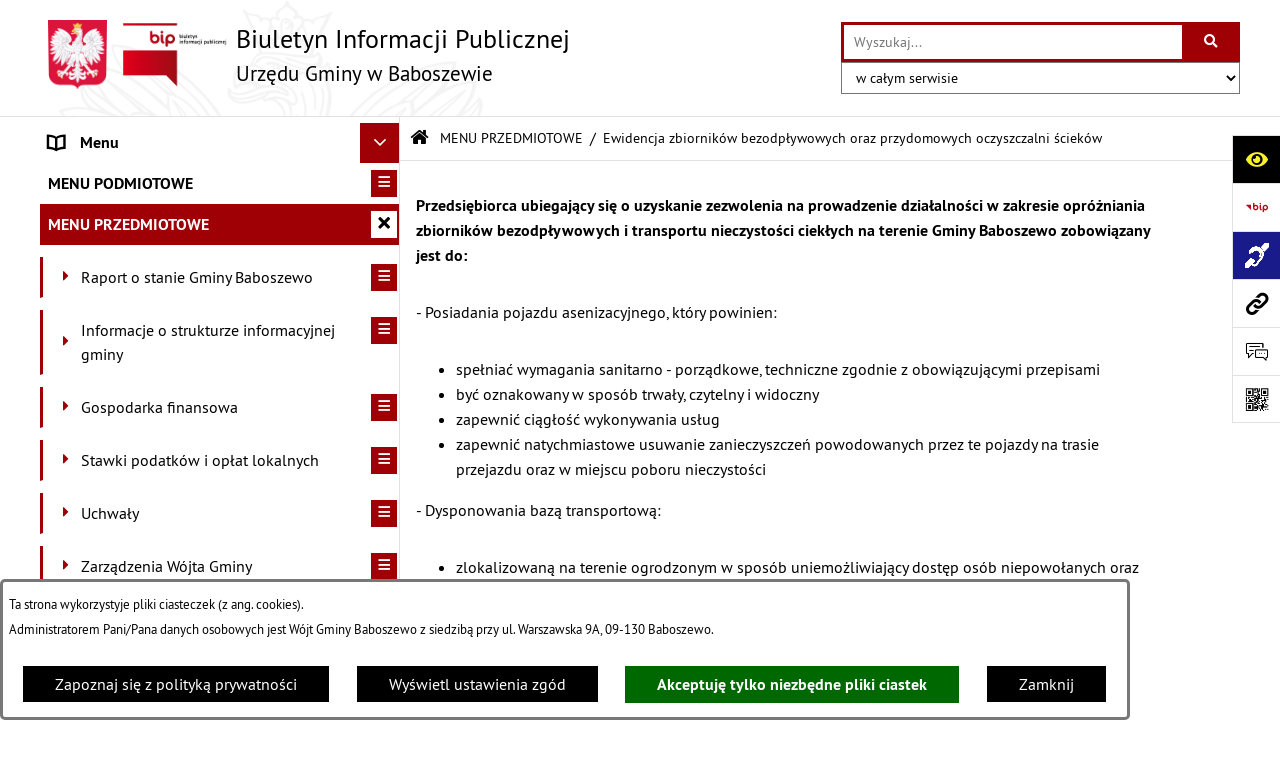

--- FILE ---
content_type: text/html; charset=utf-8
request_url: https://www.bip.gminababoszewo.pl/340,ewidencja-zbiornikow-bezodplywowych-oraz-przydomowych-oczyszczalni-sciekow
body_size: 65822
content:
<!DOCTYPE html>
<HTML LANG="pl" DIR="ltr">
<HEAD>
<BASE href="https://www.bip.gminababoszewo.pl/">
<META HTTP-EQUIV="content-type" CONTENT="text/html; charset=utf-8">
<META NAME="description" CONTENT="Biuletyn Informacji Publicznej Urzędu Gminy w Baboszewie">
<META NAME="keywords" CONTENT="Biuletyn Informacji Publicznej Urzędu Gminy w Baboszewie BIP Baboszewo">
<META NAME="robots" CONTENT="index,follow,archive">
<META NAME="generator" CONTENT="bip.net v7.32 | extranet internet creator | www.extranet.pl">
<META NAME="viewport" CONTENT="width=device-width, initial-scale=1">
<TITLE>Ewidencja zbiorników bezodpływowych oraz przydomowych oczyszczalni ścieków | BIULETYN INFORMACJI PUBLICZNEJ Urzędu Gminy w Baboszewie</TITLE>
<LINK REL="manifest" HREF="https://www.bip.gminababoszewo.pl/manifest.webmanifest">
<LINK REL="stylesheet" HREF="css,css/system_default.css" MEDIA="all" TYPE="text/css" INTEGRITY="sha256-+NesxqEGT2Mnb5VXyW96eR1d8I49837uL19TfRVNQSE=" CROSSORIGIN="anonymous">
<LINK REL="stylesheet" HREF="css,css/print.css" MEDIA="print" TYPE="text/css" INTEGRITY="sha256-Qlz0DVdb8K1GlbtsuapZOdSeQ+7IYY8ELlghlHFDH8w=" CROSSORIGIN="anonymous">
<LINK REL="stylesheet" HREF="https://www.bip.gminababoszewo.pl/css,skory/default/style.css" MEDIA="all" TYPE="text/css">
<LINK REL="icon" HREF="https://www.bip.gminababoszewo.pl/favicon.ico" TYPE="image/x-icon">
<LINK REL="search" HREF="https://www.bip.gminababoszewo.pl/redir,opensearch?jezyk=1" TYPE="application/opensearchdescription+xml">
<LINK REL="home" HREF="https://www.bip.gminababoszewo.pl/">
<LINK REL="stylesheet" HREF="css,js/fancybox3/jquery.fancybox.min.css" MEDIA="all" TYPE="text/css" INTEGRITY="sha256-Vzbj7sDDS/woiFS3uNKo8eIuni59rjyNGtXfstRzStA=" CROSSORIGIN="anonymous">
<LINK REL="stylesheet" HREF="css,js/datatables/jquery.datatables.css" MEDIA="all" TYPE="text/css" INTEGRITY="sha256-LBdcGBvtLXuOq7xLyqkjsKqZ1ncoD7jBKAtoJEa/33k=" CROSSORIGIN="anonymous">
<LINK REL="stylesheet" HREF="css,js/bootstrap-datetimepicker/bootstrap-datetimepicker.css" MEDIA="all" TYPE="text/css" INTEGRITY="sha256-BN3xkkUFZ6aN6GI2rfwo9QnkBljHohaWaA4rAfyiU8k=" CROSSORIGIN="anonymous">
<LINK REL="stylesheet" HREF="css,webfonts/system-font/css/system-icons.css" MEDIA="all" TYPE="text/css" INTEGRITY="sha256-k6tC61qLyGp4U7JO67Yn6ETh0f1sHJP4P7ZynCl5x88=" CROSSORIGIN="anonymous">
<LINK REL="stylesheet" HREF="css,webfonts/system-font/css/system-icons-codes.css" MEDIA="all" TYPE="text/css" INTEGRITY="sha256-l5SylbTnc/8xFKz3vgTmbUzNEGLTerC/CcyK4Q27Ow8=" CROSSORIGIN="anonymous">
<LINK REL="stylesheet" HREF="css,webfonts/system-filetypes/css/style.css" MEDIA="all" TYPE="text/css" INTEGRITY="sha256-SLQmC9y3RqHCRRMqS7Jp5stGydJiNOnhiF5IF1IqFkM=" CROSSORIGIN="anonymous">
<LINK REL="image_src" HREF="https://www.bip.gminababoszewo.pl/jpg,skory/site_thumb.jpg">
<LINK REL="stylesheet" HREF="css,skory/js/malihu-custom-scrollbar/jquery.mCustomScrollbar-STRICT.css" MEDIA="screen" TYPE="text/css" INTEGRITY="sha256-Lhi9tLTMJgvUTGrrolMU5fofxyrum6k7ZJ9VSJPx3jQ=" CROSSORIGIN="anonymous">
<SCRIPT SRC="redir,load_javascripts" INTEGRITY="sha256-72roB4je/6OEcLQveiqqLrT6EAX7TB9/mn4WvWoEM8Q=" CROSSORIGIN="anonymous"></SCRIPT>
<SCRIPT SRC="js,skory/js/media.match.min.js"></SCRIPT>
<SCRIPT SRC="js,skory/js/enquire.min.js"></SCRIPT>
<SCRIPT SRC="js,skory/js/focus-visible/focus-visible.js" INTEGRITY="sha256-KV3ikiJBtCOD3ic0rXHVgc+xz+C1aKdSpiAXp9DRSXc=" CROSSORIGIN="anonymous"></SCRIPT>
<SCRIPT SRC="js,skory/js/malihu-custom-scrollbar/jquery.mousewheel.min.js" INTEGRITY="sha256-jnOjDTXIPqall8M0MyTSt98JetJuZ7Yu+1Jm7hLTF7U=" CROSSORIGIN="anonymous"></SCRIPT>
<SCRIPT SRC="js,skory/js/malihu-custom-scrollbar/jquery.mCustomScrollbar.min.js" INTEGRITY="sha256-fa+00jUVlKxQh/Vg7XfuK8u8VcTSDKNJg2wgf0QoWNc=" CROSSORIGIN="anonymous"></SCRIPT>
<SCRIPT SRC="js,skory/js/jquery.OpenHideBox.js" INTEGRITY="sha256-N6Vj5wprOqZKchixSjwoR4AGJu/ZWFenKwJl49+iHhk=" CROSSORIGIN="anonymous"></SCRIPT>
<SCRIPT SRC="js,skory/js/jquery.cookie.min.js" INTEGRITY="sha256-PIoKiDU9vCSJX4V+VKrrSC4jcxDRFsMH16HPcvLNnYI=" CROSSORIGIN="anonymous"></SCRIPT>
<SCRIPT SRC="js,skory/js/jquery.carouFredSel-6.2.1-packed.js" INTEGRITY="sha256-mTD04my0ZsG5lB9lxbYo5UjZFMQV2IV7FDNWJk+zSFU=" CROSSORIGIN="anonymous"></SCRIPT>
<SCRIPT SRC="js,skory/js/jquery.touchSwipe.min.js" INTEGRITY="sha256-O/B0wnlR7cxw5dKU3th960rRH/zdbwuEWqu90RX8hW0=" CROSSORIGIN="anonymous"></SCRIPT>
<SCRIPT SRC="js,skory/js/enquire.min.js" INTEGRITY="sha256-qje9y3Q4Ju7NrlxdF3/H1lUjQPG0N4/6qcgrLGERQAs=" CROSSORIGIN="anonymous"></SCRIPT>
<SCRIPT><!--//--><![CDATA[//><!--
function dataTablesInit(selector){
	var counter=0;
	var objectsTable=new Array;
	$(selector).each(function(){
		var isSort = $(this).is('.sortuj,.sortable');
		var isSzukaj = $(this).hasClass('szukaj');
		var isWszystko = $(this).hasClass('wszystko');
		var isNieInfo = $(this).hasClass('nieinfo'); // działa jedynie na wykazach stronicowanych
		if ($('thead th.sortasc, thead th.sortdesc', this).length==0) {
			_order=[];
		} else {
			_order=[
				[
					($('thead th.sortasc, thead th.sortdesc', this).index()),
					(($('thead th.sortdesc', this).length==0) ? 'asc' : 'desc')
				]
			];
		}
		objRef=$(this).DataTable({
			'oLanguage': {
				'sUrl': 'txt,js/datatables/lang/1.txt'
			},
			'responsive': true,
			'bSortClasses': false,
			'bPaginate': !isWszystko,
			'iDisplayLength': isWszystko ? -1 : 25,
			'bInfo': (!isWszystko && !isNieInfo),
			'bFilter': isSzukaj,
			'sDom': 'Rlfrtip',
			'bSort': isSort,
			'order': _order,
			'stateSave': true,
			'fnDrawCallback': function(oSettings, json) {
				// wyłączenie sortowania/wyszukiwania dla kolumn <th> z klasą nosort/nosearch
				$(this).find('thead th').each( function (key, value) {
					if ($(this).hasClass('nosort')) {
						oSettings.aoColumns[key].bSortable=false;
						$(this).removeClass(oSettings.oClasses.sSortAsc+' '+oSettings.oClasses.sSortDesc+' '+oSettings.aoColumns[key].sSortingClass);
						$(this).addClass( oSettings.oClasses.sSortableNone );
					}
					if ($(this).hasClass('nosearch')) {
						oSettings.aoColumns[key].bSearchable=false;
					}
				} );
			}
		});
		objectsTable[counter]=objRef;
		counter++;
	});
	return objectsTable;
}
function UserConsentShow() {
			$.fancybox.close();
			$.fancybox.open({
				src: '#user_consentBox',
				type: 'inline'
			});
		}
function UserConsentClose() {
			$.fancybox.close();
		}
function isDefaultFontSize() {
        return ($('#mainWrapper.fontsize_big').length > 0 || $('#mainWrapper.fontsize_bigger').length > 0 ) ? false : true;
    }
function SendFeedBack(frm) {
                                    $(this).html('');
                                    var filter = /(([a-zA-Z0-9_.-])+@(([a-zA-Z0-9-])+.)+([a-zA-Z0-9]{2,4})+)/;
                                    if (frm.elements['feedback_nick'].value=='') { frm.elements['feedback_nick'].focus(); return false; }
                                    if (!filter.test(frm.elements['feedback_email'].value)) { frm.elements['feedback_email'].focus(); return false; }
                                    if (frm.elements['feedback_remarks'].value=='') { frm.elements['feedback_remarks'].focus(); return false; }
                                    if (!frm.elements['feedback_zgoda'].checked) { frm.elements['feedback_zgoda'].focus(); return false; }
                                    if (!frm.elements['feedback_zgoda_email'].checked) { frm.elements['feedback_zgoda_email'].focus(); return false; }

                                    $.ajax({
                                        url: './redir,feedback?jezyk=1',
                                        type: 'POST',
                                        cache: false,
                                        data: $(frm).serializeArray(),
                                        context: $('#FeedbackResults'),
                                        beforeSend: function(xhr) {
                                            $(this).html('Przetwarzanie żądania...');
                                            $(frm).find('input, select, textarea').prop('disabled', true);
                                        },
                                        success: function(data){
                                            $(frm).find('input, select, textarea').removeAttr('disabled');
                                            if (data=='200') {
                                                $(frm).each(function(){ this.reset(); });
                                                $('#FeedbackFormContent').html(
                                                    '<p class="center">'+
                                                    'Dziękujemy za przesłanie zgłoszenia.<br><br>'+
                                                    '<a href="javascript:void(null);" onclick="jQuery.fancybox.close();">Zamknij okno<'+'/a>'+
                                                    '<'+'/p>'
                                                );
                                            } else {
                                                $(this).html('Wystąpił błąd! Sprawdź dane w formularzu i spróbuj ponownie.');
                                            }
                                        },
                                        error: function(xhr, ajaxOptions, thrownError){
                                            $(frm).find('input, select, textarea').removeAttr('disabled');
                                            $(this).html('Wystąpił błąd ('+thrownError+')! Próbuj ponownie.');
                                        }
                                    });
                                    return false;
                                }
function showHideSection(selector, time) {
                            time = typeof time !== 'undefined' ? time : 500;

                            $(selector).on('click',function(e){
                                e.preventDefault();

                                // save hidden
                                var id = $(this).parent().parent().attr('id');

                                if($(this).hasClass('collapsed')) {
                                    if (bipSections.indexOf(id) >= 0){
                                        bipSections.splice(bipSections.indexOf(id), 1);
                                    }
                                } else {
                                    if (bipSections.indexOf(id) == -1){
                                        bipSections.push(id);
                                    }
                                }

                                $.cookie(
                                    'bipSections',
                                    JSON.stringify(bipSections),
                                    {
                                        SameSite: 'Strict'
                                    }
                                );

                                // show/hide
                                $(this).toggleClass('collapsed');
                                $('.indicator.ikona', this).toggleClass('icon-angle-down icon-angle-right');
                                $(this).parents('.wrapperSection')
                                    .find('.boxjs')
                                        .stop(true, false)
                                        .slideToggle(time);

                                let aria_label = ($(this).hasClass('collapsed')) ? $(this).attr('aria-label').replace(/^Ukryj/, 'Wyświetl') : $(this).attr('aria-label').replace(/^Wyświetl/, 'Ukryj');
                                let aria_expanded = ($(this).hasClass('collapsed')) ? 'false' : 'true';

                                $(this)
                                    .attr('aria-label', aria_label)
                                    .attr('aria-expanded', aria_expanded);
                            });
                        }
function menuSectionDummyRecalculate() {
                                var width = ($(window).width() - 1200)/2;
                                width = Math.round(width);

                                if (width < 0) {
                                    width = 0;
                                }
                                $('#wrapperSectionMenu .header .dummy').css({
                                    'width' : width+'px',
                                    'left' : -width+'px'
                                });
                            }
function bannersDummyRecalculate() {
                            var width = ($(window).width() - 1200)/2;
                            width = Math.round(width);

                            if (width < 0) {
                                width = 0;
                            }
                            $('#wrapperSectionBannersLeft .dummy').css({
                                'width' : width+'px',
                                'left' : -width+'px'
                            });
                        }
function sectionNavDummyRecalculate() {
                                    var width = ($(window).width() - 1200)/2;
                                    width = Math.round(width);

                                    if (width < 0) {
                                        width = 0;
                                    }
                                    $('#wrapperSectionNav .dummy').css({
                                        'width' : width+'px',
                                        'right' : -width+'px'
                                    });
                                }
function menuShrink() {
			var scroll = $(window).scrollTop();
			var menu = $('#wrapperSectionHeader');
			var menuDummy = $('#wrapperSectionHeaderDummy');
			if (scroll == 0 && menu.hasClass('small')) {
				menu.removeClass('small');
				menuDummy.removeClass('small');
			}

			if (scroll > 0 && !menu.hasClass('small')) {
				menu.addClass('small');
				menuDummy.addClass('small');
			}
		}
		function wrapperSectionHeaderRecalculateHeight() {
			var _height=$('#wrapperSectionHeader').height();
			$('#wrapperSectionHeaderDummy').height(_height);
		}
window.onload = function(e) { 
if (window.location.hash.length>1) {
        var offset = $('#wrapperSectionHeader').height();
        if (
            typeof(window.matchMedia)!='undefined' &&
            window.matchMedia('screen and (max-width: 1200px)').matches
        ) {
            offset = 0;
        }
        scrollToSection(window.location.hash, offset, 500);
    }

		var gotoTopShow = 0;
		var lastScrollTop = 0;

		/**
		 * show/hide goto top button depending on scroll direction
		 */
		function gotoTop() {
			var scrollTop = $(this).scrollTop();
			var $gotoTop=$('#wrapperSectionGotoTop .gotoTop a');

			if (Math.abs(scrollTop - lastScrollTop) > 50) {

				// downscroll code
				if (scrollTop > lastScrollTop){
					if(gotoTopShow==0) {
						$gotoTop.toggleClass('show');
						gotoTopShow=1;
					}
				}
				// upscroll code
				else {
					if(gotoTopShow==1) {
						$gotoTop.toggleClass('show');
						gotoTopShow=0;
					}
				}

				lastScrollTop = scrollTop;

			}
		}

		// bind to scroll event
		$(window).on('scroll', gotoTop);

		// click goto top button action
		$('#wrapperSectionGotoTop .gotoTop a').on('click',function(e){
			e.preventDefault();
			scrollToSection('body', 0, 500);
			$(this).blur();
		});
	
 }
//--><!]]></SCRIPT>
<STYLE><!--/*--><![CDATA[/*><!--*/
html,body,select,input,textarea,button { font-size: 16px; }
.predef { font-size: 1.4em; }

					.kalendarium_wydarzenie-wykaz-pozycja {
						width: 33.3333%;
						box-sizing: border-box;
						padding: 10px;
						float: left;
						display: block;
					}

					.kalendarium_wydarzenie-wykaz-pozycja a {
						height: 20em;
						background-color: #eaeaea;
						background-color: rgba(0, 0, 0, 0.05);
						background-image: url('jpg,skory/site_thumb.jpg');
					}

					.kalendarium_wydarzenie-wykaz-link-box {
						position: absolute;
						background-color: #000;
						background-color: rgba(0, 0, 0, 0.7);
					}

					.kalendarium_obrazek {
						position: relative;
						background-image: url('../jpg,skory/site_thumb.jpg');
						background-position: center;
						background-repeat: no-repeat;
						background-size: cover;
					}

					.kalendarium_obrazek_a {
						position: absolute;
						top: 0;
						bottom: 0;
						left: 0;
						right: 0;
					}

					.kalendarium_wydarzeniecol {
						background-color: #000;
						background-color: rgba(0, 0, 0, 0.56);
					}

					.kalendarium_linki li,
					.kalendarium_zalaczniki li {
						overflow: hidden;
						text-overflow: ellipsis;
						white-space: nowrap;
						max-width: 300px;
					}

					@media screen and (max-width: 1024px) {

						.kalendarium_wykaz_wydarzen .kalendarium_wydarzenie-wykaz-pozycja {
							width: 50%;
						}

					}

					@media screen and (max-width: 568px) {

						.kalendarium_wyszukiwarka input {
							width: auto !important;
						}

						.kalendarium_wydarzenie-wykaz-pozycja {
							width: auto;
							float: none;
						}

						.kalendarium_wydarzeniebox .kalendarium_wydarzenie_table,
						.kalendarium_wydarzeniebox .kalendarium_obrazek_box,
						.kalendarium_wydarzeniebox .kalendarium_wydarzenie_info_box {
							display: block;
							width: auto;
						}

					}
				
.contactWidth3333 {width:33.33%;}
@media (prefers-color-scheme: dark) {
#wrapperSectionWCAG li._option_darkmode_switch_off { display: block !important; }


		html,
		body,
		.shortcut-box__link,
		#wrapperSectionStickyIcons .button,
		#wrapperSectionStickyIcons .contentHide .btn-close,
		#wrapperSectionStickyIcons .button .button_text_hide,
		.fontsize_big #wrapperSectionStickyIcons .button .button_text_hide,
		.fontsize_bigger #wrapperSectionStickyIcons .button .button_text_hide,
		#wrapperSectionSearch input:hover,
		#wrapperSectionSearch button:hover,
		#wrapperSectionSearch .searchPlace_select,
		#fotokodBox .close a,
		#wrapperSectionMenu .menu .item0:hover ~ .btn-toggle,
		#wrapperSectionMenu .menu .item0.selected ~ .btn-toggle,
		#wrapperSectionPoll .ankieta_submit_button:hover,
		#wrapperSectionNewsletter .inputEmail,
		#wrapperSectionNewsletter .inputSubmit:hover,
		#wrapperSectionIntranet input[type=text],
		#wrapperSectionIntranet input[type=password],
		#wrapperSectionIntranet button[type=submit]:hover,
		#wrapperSectionIntranet button[type=reset]:hover,
		#wrapperSectionIntranet input[type=submit]:hover,
		#wrapperSectionIntranet input[type=reset]:hover,
		#wrapperSectionCalendar .kalendarium2_tab .kalendarium2_dzis,
		#wrapperSectionCalendar .kalendarium2_tab .kalendarium2_header_weekend,
		#wrapperSectionCalendar .kalendarium2_tab .kalendarium2_weekend,
		#wrapperSectionPageContent input:hover,
		#FeedbackLinkBox input:hover,
		#wrapperSectionPageContent textarea:hover,
		#FeedbackLinkBox textarea:hover,
		.fancybox-content,
		table.tabela_krawedzie caption,
		#wrapperSectionPageContent .dataTables_filter label input,
		.user_info_button, .user_consent_button {
			color: #fff;
			background-color: #000;
		}

		#wrapperSectionContent .column .dark .header a,
		#wrapperSectionStickyIcons .button .button_text_hide,
		#wrapperSectionStickyIcons .contentHide .btn-close:hover,
		#wrapperSectionSearch #searchSubmit:hover,
		#fotokodBox .close a:hover,
		#wrapperSectionGotoUrl a:hover,
		#wrapperSectionPoll .ankieta_submit_button,
		#wrapperSectionNewsletter .inputSubmit,
		#wrapperSectionIntranet button[type=submit],
		#wrapperSectionIntranet button[type=reset],
		#wrapperSectionIntranet input[type=submit],
		#wrapperSectionIntranet input[type=reset],
		#wrapperSectionCalendar .kalendarium2_tab .kalendarium2_wydarzenia a,
		#wrapperSectionQuickLinks a:hover,
		#wrapperSectionImportantNews .btn__button:hover,
		.user_info_refuse_button, .user_info_accept_button,
		.user_consent_refuse_button, .user_consent_accept_button {
			color: #000;
			background-color: #fff;
		}

		#wrapperSectionStickyIcons .button.wcag {
			background-color: #F8F12E;
			color: #000;
		}
		#wrapperSectionStickyIcons .button.wcag:focus {
			background-color: #000;
			color: #F8F12E;
		}

		#wrapperSectionStickyIcons .button.jezyk_migowy,
		#wrapperSectionStickyIcons .button.gluchoniemi {
			background-color: #fff;
			color: #191b8a;
		}

		#wrapperSectionStickyIcons .button.jezyk_migowy,
		#wrapperSectionStickyIcons .button.jezyk_migowy:focus,
		#wrapperSectionStickyIcons .button.gluchoniemi,
		#wrapperSectionStickyIcons .button.gluchoniemi:focus {
			background-color: #191b8a;
			color: #fff;
		}
		

		.js-focus-visible .focus-visible {
			outline-color: #fff;
		}

		#wrapperSectionHeader .header a,
		#wrapperBipTop .bip,
		#wrapperSectionSearch #searchInput:hover,
		#wrapperSectionMenu .menu a,
		#wrapperSectionMenu .menu1 .item1:hover .ikona,
		#wrapperSectionMenu .menu1 .item1.selected .ikona,
		#importantSites .promo_box_link,
		#importantSites .promo_box_link:hover .ikona,
		.column #wrapperSectionBannersLeft .box,
		#wrapperSectionCalendar .boxList,
		#wrapperSectionNav a,
		#wrapperSectionNav li > span.last,
		#wrapperSectionImportantNews .btn__button,
		#wrapperSectionContact a,
		#wrapperSectionTagCloud a,
		#wrapperSectionFooter a,
		#wrapperSectionPageContent fieldset,
		#wrapperSectionSiteMetrics,
		#wrapperSectionStickyIcons .contentHide,
		#FeedbackLinkBox,
		#FeedbackLinkBox fieldset,
		#fotokodBox,
		.zaloba #wrapperBipTop .bip .ikona,
		.zaloba #wrapperSectionStickyIcons .button.bip,
		.dataTables_filter label {
			color: #fff;
		}

		#wrapperSectionGrafika .goToContent button:hover,
		#wrapperSectionContent .column .header .headerBtn:hover,
		#wrapperSectionContent .column .dark .box,
		#wrapperSectionStickyIcons .contentHide,
		.fontsize_big #wrapperSectionStickyIcons .stickyIconsButton:hover,
		.fontsize_bigger #wrapperSectionStickyIcons .stickyIconsButton:hover,
		#wrapperSectionMenu .menu .item0.selected:hover,
		#wrapperSectionPoll .ankieta_wyniki_odpowiedz,
		#wrapperSectionCalendar.dark .kalendarium2_tab .kalendarium2_weekend.kalendarium2_dzis,
		#wrapperSectionGotoTop .gotoTop a:hover,
		#wrapperSectionPageContent input[type=submit]:hover,
		#wrapperSectionPageContent input[type=reset]:hover,
		#FeedbackLinkBox input[type=submit]:hover,
		#wrapperSectionPageContent button:hover,
		#FeedbackLinkBox button:hover,
		.b-bottom .carousel__nav-btn:hover {
			background-color: #fff;
		}

		.shortcut-box__link,
		#wrapperSectionSearch #searchSubmit:hover,
		#wrapperSectionNewsletter .inputEmail:hover,
		#wrapperSectionIntranet input[type=text]:hover,
		#wrapperSectionIntranet input[type=password]:hover,
		#wrapperSectionPageContent input:hover,
		#FeedbackLinkBox input:hover,
		#wrapperSectionPageContent textarea:hover,
		#FeedbackLinkBox textarea:hover,
		.user_info_button, .user_consent_button {
			border-color: #fff;
		}

		#wrapperSectionMenu .menu1 .item1:hover,
		#wrapperSectionMenu .menu1 .item1.selected,
		#importantSites .promo_box_link:hover {
			border-left-color: #fff;
		}

		#wrapperSectionMenu .menu1 .item1:hover,
		#importantSites .promo_box_link:hover,
		#wrapperSectionQuickLinks a {
			border-bottom-color: #fff;
		}

		#wrapperSectionContact .wrapperContent {
			background-color: transparent;
		}

		@media screen and (max-width: 768px) {
			#wrapperSectionStickyIcons .stickyIconsButton:hover {
				background-color: #fff;
			}
		}
		

		#wrapperSectionHeader,
		#wrapperSectionStickyIcons .contentHide.contentHideFullHeight,
		.fontsize_big #wrapperBipTop,
		.fontsize_bigger #wrapperBipTop,
		#wrapperSectionSearch #searchInput,
		#fotokodBox,
		#wrapperSectionPoll .ankieta_wyniki_reszta,
		#wrapperSectionCalendar .kalendarium2_caption .kalendarium2_poprzedni_a:hover::before,
		#wrapperSectionCalendar .kalendarium2_caption .kalendarium2_nastepny_a:hover::before,
		#wrapperSectionCalendar .kalendarium2_tab .kalendarium2_wydarzenia.kalendarium2_dzis a,
		#FeedbackLinkBox {
			background-color: #000;
		}

		#wrapperSectionImportantNews .header,
		#wrapperSectionGotoUrl a,
		#wrapperSectionSearch #searchSubmit,
		#wrapperSectionGrafika .goToContent button,
		#wrapperSectionContent .column .header .headerBtn,
		#wrapperSectionContent .column .box,
		.fontsize_big #wrapperSectionStickyIcons .stickyIconsButton,
		.fontsize_bigger #wrapperSectionStickyIcons .stickyIconsButton,
		#wrapperSectionSearch input,
		#wrapperSectionMenu .btn-toggle,
		#wrapperSectionMenu .menu .item0:hover,
		#wrapperSectionMenu .menu .item0.selected,
		.fontsize_big #wrapperSectionMenu .headerBtn-mobile,
		.fontsize_bigger #wrapperSectionMenu .headerBtn-mobile,
		#wrapperSectionNewsletter a,
		#wrapperSectionIntranet a,
		#wrapperSectionCalendar .kalendarium2_caption a,
		#wrapperSectionCalendar .kalendarium2_tab .kalendarium2_weekend.kalendarium2_dzis,
		#wrapperSectionCalendar .kalendarium2_tab .kalendarium2_weekend.kalendarium2_dzis a,
		.fontsize_big #wrapperSectionNav > h2,
		.fontsize_bigger #wrapperSectionNav > h2,
		#wrapperSectionGotoTop .gotoTop a,
		#wrapperSectionPageContent input[type=submit],
		#wrapperSectionPageContent input[type=reset],
		#FeedbackLinkBox input[type=submit],
		#wrapperSectionPageContent button,
		#FeedbackLinkBox button,
		.b-bottom .carousel__nav-btn {
			color: #000;
		}

		#wrapperSectionCalendar .kalendarium2_caption .kalendarium2_poprzedni_a::before,
		#wrapperSectionCalendar .kalendarium2_caption .kalendarium2_nastepny_a::before,
		#wrapperSectionGotoTop .gotoTop a {
			border-color: #000;
		}

		.fontsize_big #wrapperSectionStickyIcons .wrapperSectionStickyIconsBox,
		.fontsize_bigger #wrapperSectionStickyIcons .wrapperSectionStickyIconsBox,
		.fontsize_big #wrapperSectionMenu .box_menu,
		.fontsize_bigger #wrapperSectionMenu .box_menu {
			background-color: rgba(0, 0, 0, 0.9);
		}

		@media screen and (max-width: 768px) {

			#wrapperSectionStickyIcons .wrapperSectionStickyIconsBox,
			#wrapperSectionMenu .box_menu {
				background-color: rgba(0, 0, 0, 0.9);
			}
			#wrapperBipTop {
				background-color: #000;
			}
			#wrapperSectionStickyIcons .stickyIconsButton,
			#wrapperSectionMenu .headerBtn-mobile {
				color: #000;
			}
		}

		@media screen and (max-width: 568px) {
			#wrapperSectionNav > h2 {
				color: #000;
			}
		}
		

			#wrapperSectionQuickLinks {
				background-color: #d2d2d2;
			}

			#wrapperSectionGrafika .goToContent button:hover > span:last-child,
			#wrapperSectionContent .column .dark .header a,
			#wrapperSectionCalendar.dark .kalendarium2_caption,
			.zaloba #wrapperSectionGrafika .goToContent button:hover > span:last-child,
			.zaloba #wrapperSectionContent .column .dark .header a,
			.zaloba #wrapperSectionContent .column .dark .header .ikona,
			.zaloba #wrapperSectionCalendar.dark .kalendarium2_caption {
				border-color: #d2d2d2;
			}
			

			#StopkaPozycjonujaca {
				color: #aaa !important;
			}
			

			#wrapperSectionContent .aside::after,
			#wrapperSectionContent .mainContent::after,
			.szukaj_belka_fraza {
				background-color: #1e1e1e;
			}
			
			#wrapperSectionHeader {
				border-bottom-color: #1e1e1e;
			}
			#wrapperSectionStickyIcons .button .ikona,
			#wrapperSectionStickyIcons .contentHide.contentHideFullHeight,
			#wrapperSectionStickyIcons .contentHide .btn-close-wrapper,
			#fotokodBox.slideVisible,
			#fotokodBox .close,
			#wrapperSectionMenu .menu .menuItemSeparator,
			#importantSites.slideVisible,
			#wrapperSectionBannersLeft .dummy,
			#wrapperSectionNav,
			#wrapperSectionNav .dummy,
			#wrapperSectionImportantNews .box,
			.wrapperSectionContentBox .box,
			.wrapperSectionContentBox .metryka_li,
			#FeedbackLinkBox.slideVisible {
				border-color: #1e1e1e;
			}
			

			.szukaj_belka,
			#wrapperSectionSearch #searchInput:hover,
			#wrapperSectionBannersLeft .dummy,
			#wrapperSectionCalendar .boxList,
			.system_metryka .system_metryka_pozycja:nth-child(odd),
			.rejestr_zmian_tresc li:nth-of-type(2n+1),
			#wrapperSectionContact,
			#wrapperSectionQuickLinks,
			.zaloba .szukaj_belka,
			.zaloba #wrapperSectionSearch #searchInput:hover,
			.zaloba #wrapperSectionBannersLeft .dummy,
			.zaloba #wrapperSectionCalendar .boxList,
			.zaloba #wrapperSectionContact {
				background-color: #060606;
			}
			

			.red {
				color: #e61e21;
			}
			.przetargi_przebieg,
			.przetargi_tytul,
			.przetargi_lista_pozycja_parzysta {
				background-color: #070707;
			}
			.przetargi_lista_pozycja_nieparzysta {
				background-color: #171717;
			}
			.rejestr_zmian_naglowek {
				background-color: #000;
			}
			.search__tips, .search__link {
				color: #fff;
				background-color: #000;
				border-color: #fff;
			}
			.tip__link,
			.tip__url,
			.tip__snippet {
				color: #fff;
			}
			.tip__link:focus, .tip__link:hover {
				color: #000;
				background-color: #e8e8e8;
			}
			.tip__link:focus .tip__url, .tip__link:hover .tip__url,
			.tip__link:focus .tip__snippet, .tip__link:hover .tip__snippet {
				color: #000;
			}
			

			#wrapperSectionWCAG li a {
				color: #000;
				background-color: #f8f12e;
			}
			#wrapperSectionWCAG li a:focus,
			#wrapperSectionWCAG li a:hover {
				color: #f8f12e;
				background-color: #000;
			}

			#wrapperSectionStickyIcons .button.bip {
				color: #fff;
			}

			#mainWrapper.skora_zaloba #wrapperSectionHeader .header .zaloba span {
				background-image: url('../../png,skory/default/images/kir-white.png');
			}

			.wrapperSectionContentBox .metryka_li .metryczka_obiektu_sekcja:nth-child(2n+1) {
				background-color: #0d0d0d;
			}
			
}
@media (prefers-color-scheme: dark) {
.wyroznienie { color: #E61E21 !important; }
#StopkaPozycjonujaca a { color: #E61E21 !important; }
a:focus,
		input:focus,
		textarea:focus,
		button:focus {
			outline-color: #E61E21;
		}
#PageContent a,
		#wrapperSectionBannersLeft .box a,
		.news_wyswietl_wiecej_link,
		.szukaj_wyswietl_wiecej_link,
		.wyswietl_wiecej_link,
		.wyswietl_wstecz_link,
		#wrapperSectionCalendar .kalendarium2_tab .kalendarium2_wydarzenia.kalendarium2_dzis a,
		#wrapperSectionCalendar .boxList a,
		#wrapperSectionNav a:hover,
		#wrapperSectionNav a:focus,
		#wrapperSectionImportantNews a.news_link,
		.wrapperSectionBanners a,
		#wrapperSectionPageContent a,
		.wrapperSectionContentBox a,
		.news_box.news_wyrozniony,
		#wrapperSectionMenu .menu1 .item1 .ikona,
		#importantSites .promo_box_link .ikona,
		#wrapperSectionCalendar .kalendarium2_caption .kalendarium2_poprzedni_a:focus::before,
		#wrapperSectionCalendar .kalendarium2_caption .kalendarium2_poprzedni_a:hover::before,
		#wrapperSectionCalendar .kalendarium2_caption .kalendarium2_nastepny_a:focus::before,
		#wrapperSectionCalendar .kalendarium2_caption .kalendarium2_nastepny_a:hover::before {
			color: #E61E21;
		}
#wrapperSectionGrafika .goToContent button,
		#wrapperSectionContent .column .header .headerBtn,
		#wrapperSectionContent .column .dark .header .headerBtn:hover .ikona,
		#wrapperSectionContent .column .dark .header .headerBtn:focus .ikona,
		#wrapperSectionContent .column .box,
		#wrapperSectionMenu .menu .item0:hover,
		#wrapperSectionMenu .menu .item0:focus,
		#wrapperSectionMenu .menu .item0.selected,
		#importantSites ul li:nth-child(even) a,
		#wrapperSectionPoll.dark .ankieta_submit_button:hover,
		#wrapperSectionPoll.dark .ankieta_submit_button:focus,
		#wrapperSectionPoll.dark .ankieta_wyniki_odpowiedz,
		#wrapperSectionNewsletter.dark .inputSubmit,
		#wrapperSectionSearch #searchSubmit,
		#wrapperSectionMenu .btn-toggle,
		#wrapperSectionMenu .headerBtn-mobile,
		#wrapperSectionGotoUrl a,
		#wrapperSectionImportantNews .btn__button,
		.b-bottom .carousel__nav-btn {
			background-color: #E61E21;
		}
@media screen and (max-width: 568px) {
			#wrapperSectionSearch > h2,
			#wrapperSectionNav > h2,
			#FeedbackLinkBox h2 {
				background: #E61E21;
			}
		}
#wrapperSectionMenu .menu .item1.current,
		#wrapperSectionSearch #searchInput,
		#wrapperSectionSearch #searchSubmit,
		#wrapperSectionNewsletter.dark .inputEmail:hover,
		#wrapperSectionNewsletter.dark .inputEmail:focus,
		#wrapperSectionIntranet.dark input[type=text]:focus,
		#wrapperSectionIntranet.dark input[type=password]:focus,
		#wrapperSectionIntranet.dark input[type=text]:hover,
		#wrapperSectionIntranet.dark input[type=password]:hover {
			border-color: #E61E21;
		}
#wrapperSectionStickyIcons .button,
		#wrapperSectionMenu .menu1 .item1,
		#importantSites .promo_box_link {
			border-left-color: #E61E21;
		}
#wrapperSectionIntranet.dark button[type=submit]:hover,
		#wrapperSectionIntranet.dark button[type=reset]:hover,
		#wrapperSectionIntranet.dark input[type=submit]:hover,
		#wrapperSectionIntranet.dark input[type=reset]:hover,
		#wrapperSectionIntranet.dark input[type=submit]:focus,
		#wrapperSectionIntranet.dark input[type=reset]:focus,
		#wrapperSectionCalendar .kalendarium2_tab .kalendarium2_weekend.kalendarium2_dzis,
		#wrapperSectionCalendar.dark .kalendarium2_tab .kalendarium2_wydarzenia a,
		#wrapperSectionCalendar .kalendarium2_tab .kalendarium2_weekend.kalendarium2_dzis a,
		#wrapperSectionImportantNews .header,
		#wrapperSectionSiteMetrics,
		#wrapperSectionGotoTop .gotoTop a,
		#wrapperSectionPageContent input[type=submit],
		#wrapperSectionPageContent input[type=reset],
		#FeedbackLinkBox input[type=submit],
		#wrapperSectionPageContent button,
		#FeedbackLinkBox button {
			background-color: #E61E21;
		}
#wrapperSectionStickyIcons .stickyIconsButton {
			background-color: #E61E21;
		}
.js-focus-visible .user_info_button.focus-visible,
		.js-focus-visible .user_consent_button.focus-visible {
			outline-color: #E61E21 !important;
		}
		.fancybox-container a {
			color: #E61E21;
		}
}
@media (prefers-color-scheme: dark) {
#wrapperSectionGrafika .goToContent button > span:last-child {
			border-left-color: #FF2125;
		}
#wrapperSectionContent .column .box {
			border-top-color: #FF2125;
		}
#wrapperSectionContent .column .header a.headerLink {
			border-bottom-color: #FF2125;
			border-top-color: #FF2125;
		}
#wrapperSectionContent .column .header .ikona {
			border-left-color: #FF2125;
		}
#wrapperSectionContent .column .dark .header a:hover,
		#wrapperSectionContent .column .dark .header a:focus {
			border-color: #FF2125;
		}
#wrapperSectionCalendar .kalendarium2_caption {
			border-bottom-color: #FF2125;
		}
}
@media (prefers-color-scheme: dark) {
#wrapperSectionHeader .header .logoBIP.logo-wariant-podstawowy { background-image: url('png,skory/default/images/logoBIP-kontra.png'); }
#wrapperSectionHeader .header .logoBIP.logo-wariant-pomniejszenie1 { background-image: url('png,skory/default/images/logoBIP-pomniejszenie1-kontra.png'); }
#wrapperSectionHeader .header .logoBIP.logo-wariant-pomniejszenie2 { background-image: url('png,skory/default/images/logoBIP-pomniejszenie2-kontra.png'); }
#wrapperSectionHeader .header .logoBIP.logo-wariant-uproszczenie { background-image: url('png,skory/default/images/logoBIP-uproszczenie-kontra.png'); }
.mCS-minimal-dark.mCSB_scrollTools .mCSB_dragger .mCSB_dragger_bar { background-color: rgba(255,255,255,0.2) !important; }
}

			html,
			body,
			button,
			input,
			select,
			textarea {
				font-family: 'Verdana', 'PT Sans' !important;
			}
		
/*]]>*/--></STYLE>
</HEAD>
<BODY class="user_info user_consent default subpage">
<section id="user_infoBox" role="alert"><div class="user_infoBox_overlay"></div><form id="user_info_form" action="https://www.bip.gminababoszewo.pl/340,ewidencja-zbiornikow-bezodplywowych-oraz-przydomowych-oczyszczalni-sciekow" method="post"><div><input type="hidden" name="_user_consent_fp" value="946012"></div><div class="user_infoBox_dialog"><div class="user_infoBox_content"><div class="user_infoBox_header"></div><div class="user_infoBox_content_text"><p>Ta strona wykorzystyje pliki ciasteczek (z ang. <span lang="en">cookies</span>).</p>
<p>Administratorem Pani/Pana danych osobowych jest Wójt Gminy Baboszewo z siedzibą przy ul. Warszawska 9A, 09-130 Baboszewo.</p></div><div class="user_infoBox_content_buttons"><span id="user_info_redirect_buttonBox"><button type="submit" name="_user_info_redirect" value="1" class="user_info_button" id="user_info_redirect_button">Zapoznaj się z polityką prywatności</button></span><span id="user_info_show_profile_buttonBox"><button type="button" class="user_info_button" id="user_info_show_profile_button" aria-controls="user_consentBox">Wyświetl ustawienia zgód</button></span><span id="user_info_accept_buttonBox"><button type="submit" name="_user_consent_all_accept" value="1" class="user_info_button user_info_accept_button" id="user_info_accept_button">Akceptuję tylko niezbędne pliki ciastek</button></span><span id="user_info_closeBox"><button type="button" class="user_info_button user_info_close_button" id="user_info_close">Zamknij</button></span></div></div></div></form></section><section id="user_consentBox" class="system_hide" role="dialog" aria-modal="true" aria-labelledby="user_consentBox_header" aria-describedby="user_consentBox_content_text"><form action="https://www.bip.gminababoszewo.pl/340,ewidencja-zbiornikow-bezodplywowych-oraz-przydomowych-oczyszczalni-sciekow" method="post" id="user_consent_form"><div><input type="hidden" name="_user_consent_fp" value="946012"></div><h2 class="user_consentBox_header" id="user_consentBox_header">Ustawienia zgód</h2><div class="user_consentBox_content"><div class="user_consentBox_content_text" id="user_consentBox_content_text"></div><div class="user_consentBox_content_consent"><div class="user_consent_item"><p class="user_consent_item_name">Pliki ciastek (z ang. cookies) niezbędne do świadczenia usług drogą elektroniczną</p><p class="user_consent_item_opis">Niezbędne pliki ciastek (z ang. cookies) umożliwiają korzystanie z podstawowych funkcji strony internetowej - bez nich nie byłoby możliwe prawidłowe korzystanie z niniejszej strony internetowej.</p><p class="user_consent_item_opis_dodatkowy"><a href="#_user_consent_system_more" class="user_consent_item_opis_dodatkowy_link" role="button" aria-controls="_user_consent_system_more" aria-haspopup="false" aria-expanded="false" data-expanded-true="schowaj wykaz wykorzystywanych ciasteczek" data-expanded-false="wyświetl wykaz wykorzystywanych ciasteczek"><span>wyświetl wykaz wykorzystywanych ciasteczek</span> <span class="system-icon system-icon-down-open"><!--//--></span></a></p><div id="_user_consent_system_more" class="system_hide user_consent_item_opis_dodatkowy_content"><table class="tabela wszystko" style="border-collapse: collapse; border-width: 1px; border-style: solid; width: 100%; border-spacing: 1px;"><caption><strong>Wykaz wykorzystywanych ciastek</strong></caption>
<thead>
<tr>
<th style="border-width: 1px; padding: 5px; width: 8.46033%;" scope="col">Nazwa ciastka</th>
<th style="border-width: 1px; padding: 5px; width: 10.0368%;" scope="col">Dostawca / domena</th>
<th style="border-width: 1px; padding: 5px; width: 8.67052%;" scope="col">Okres przechowywania</th>
<th style="border-width: 1px; padding: 5px; width: 72.8324%;" scope="col">Opis ciastka</th>
</tr>
</thead>
<tbody>
<tr>
<td style="border-width: 1px; padding: 5px; width: 8.46033%;">_nsid</td>
<td style="border-width: 1px; padding: 5px; width: 10.0368%;">serwer hostingowy / bieżąca domena</td>
<td style="border-width: 1px; padding: 5px; width: 8.67052%;">1 dzień</td>
<td style="border-width: 1px; padding: 5px; width: 72.8324%;">Ciastko generowane przez mechanizm CMS na potrzeby obsługi mechanizmu zabezpieczania przed wywołaniami strony przez np. boty rozsyłające spam.</td>
</tr>
<tr>
<td style="border-width: 1px; padding: 5px; width: 8.46033%;">_cp</td>
<td style="border-width: 1px; padding: 5px; width: 10.0368%;">serwer hostingowy / bieżąca domena</td>
<td style="border-width: 1px; padding: 5px; width: 8.67052%;">365 dni</td>
<td style="border-width: 1px; padding: 5px; width: 72.8324%;">Ciastko zapisywane przez mechanizm CMS na potrzeby obsługi wyrażanych zgód przez użytkownika.</td>
</tr>
<tr>
<td style="border-width: 1px; padding: 5px; width: 8.46033%;">PHPSESSID</td>
<td style="border-width: 1px; padding: 5px; width: 10.0368%;">serwer hostingowy / bieżąca domena</td>
<td style="border-width: 1px; padding: 5px; width: 8.67052%;">sesja</td>
<td style="border-width: 1px; padding: 5px; width: 72.8324%;">Ciastko generowane przez aplikacje oparte na języku PHP (identyfikator ogólnego przeznaczenia używany do obsługi zmiennych sesji użytkownika). Zwykle wartość to liczba generowana losowo, sposób jej użycia może być specyficzny dla witryny, ale dobrym przykładem jest utrzymywanie statusu zalogowanego użytkownika między stronami.</td>
</tr>
<tr>
<td style="border-width: 1px; padding: 5px; width: 8.46033%;">fontsize</td>
<td style="border-width: 1px; padding: 5px; width: 10.0368%;">serwer hostingowy / bieżąca domena</td>
<td style="border-width: 1px; padding: 5px; width: 8.67052%;">30 dni</td>
<td style="border-width: 1px; padding: 5px; width: 72.8324%;">Ciastko generowane przez mechanizm CMS na potrzeby obsługi wielkości wyświetlanej czcionki.</td>
</tr>
<tr>
<td style="border-width: 1px; padding: 5px; width: 8.46033%;">jezyk_www</td>
<td style="border-width: 1px; padding: 5px; width: 10.0368%;">serwer hostingowy / bieżąca domena</td>
<td style="border-width: 1px; padding: 5px; width: 8.67052%;">sesja</td>
<td style="border-width: 1px; padding: 5px; width: 72.8324%;">Ciastko generowane przez mechanizm CMS na potrzeby obsługi wersji językowej strony.</td>
</tr>
<tr>
<td style="border-width: 1px; padding: 5px; width: 8.46033%;">licznikX</td>
<td style="border-width: 1px; padding: 5px; width: 10.0368%;">serwer hostingowy / bieżąca domena</td>
<td style="border-width: 1px; padding: 5px; width: 8.67052%;">sesja</td>
<td style="border-width: 1px; padding: 5px; width: 72.8324%;">Ciastko generowane przez mechanizm CMS na potrzeby obsługi podstawowych statystyk odwiedzin strony (zapis X przyjmuje postać liczby).</td>
</tr>
<tr>
<td style="border-width: 1px; padding: 5px; width: 8.46033%;">licznik[X]</td>
<td style="border-width: 1px; padding: 5px; width: 10.0368%;">serwer hostingowy / bieżąca domena</td>
<td style="border-width: 1px; padding: 5px; width: 8.67052%;">15 minut</td>
<td style="border-width: 1px; padding: 5px; width: 72.8324%;">Ciastko generowane przez mechanizm CMS na potrzeby obsługi podstawowych statystyk odwiedzin strony (zapis X przyjmuje postać liczby).</td>
</tr>
<tr>
<td style="border-width: 1px; padding: 5px; width: 8.46033%;">wersja_gui</td>
<td style="border-width: 1px; padding: 5px; width: 10.0368%;">serwer hostingowy / bieżąca domena</td>
<td style="border-width: 1px; padding: 5px; width: 8.67052%;">sesja</td>
<td style="border-width: 1px; padding: 5px; width: 72.8324%;">Ciastko generowane przez mechanizm CMS na potrzeby obsługi wybranej wizualizacji strony.</td>
</tr>
<tr>
<td style="border-width: 1px; padding: 5px; width: 8.46033%;">bnr[X]</td>
<td style="border-width: 1px; padding: 5px; width: 10.0368%;">serwer hostingowy / bieżąca domena</td>
<td style="border-width: 1px; padding: 5px; width: 8.67052%;">od 1 minuty</td>
<td style="border-width: 1px; padding: 5px; width: 72.8324%;">Ciastko generowane przez mechanizm CMS na potrzeby obsługi wyświetlania banerów z ustawionym czasem karencji (zapis X przyjmuje postać liczby).</td>
</tr>
</tbody>
</table></div></div></div></div><div class="user_consentBox_content_buttons"><span id="user_consent_accept_buttonBox"><button type="submit" name="_user_consent_all_accept" value="1" class="user_consent_button user_consent_accept_button" id="user_consent_accept_button">Akceptuję tylko niezbędne pliki ciastek</button></span><span id="user_consent_closeBox"><button type="button" class="user_consent_button" id="user_consent_close">Zamknij okno ustawień</button></span></div></form></section>
<div id="mainWrapper" class="skora_default fontsize_normal">
<div id="shortcut-box" class="shortcut-box"><ul class="shortcut-box__list"><li class="shortcut-box__item"><a class="shortcut-box__link shortcut-box__link--homepage" href="./" accesskey="1">Przejdź do strony głównej</a></li><li class="shortcut-box__item"><a class="shortcut-box__link shortcut-box__link--menu scroll" href="https://www.bip.gminababoszewo.pl/340,ewidencja-zbiornikow-bezodplywowych-oraz-przydomowych-oczyszczalni-sciekow#wrapperSectionMenu" accesskey="2">Przejdź do menu głównego</a></li><li class="shortcut-box__item"><a class="shortcut-box__link shortcut-box__link--content scroll" href="https://www.bip.gminababoszewo.pl/340,ewidencja-zbiornikow-bezodplywowych-oraz-przydomowych-oczyszczalni-sciekow#wrapperSectionPageContent" accesskey="3">Przejdź do treści strony</a></li><li class="shortcut-box__item"><a class="shortcut-box__link shortcut-box__link--service-structure" href="https://www.bip.gminababoszewo.pl/redir,struktura_serwisu" accesskey="4">Przejdź do mapy serwisu</a></li><li class="shortcut-box__item"><a class="shortcut-box__link shortcut-box__link--search scroll" href="https://www.bip.gminababoszewo.pl/340,ewidencja-zbiornikow-bezodplywowych-oraz-przydomowych-oczyszczalni-sciekow#wrapperSectionSearch" accesskey="5">Przejdź do wyszukiwarki</a></li><li class="shortcut-box__item"><a class="shortcut-box__link shortcut-box__link--a11y scroll" href="https://www.bip.gminababoszewo.pl/340,ewidencja-zbiornikow-bezodplywowych-oraz-przydomowych-oczyszczalni-sciekow#wrapperSectionWCAG" accesskey="6">Przejdź do ułatwienia dostępności</a></li><li class="shortcut-box__item"><a class="shortcut-box__link shortcut-box__link--wcag" href="3,deklaracja-dostepnosci" accesskey="0">Deklaracja Dostępności</a></li></ul></div><!-- SECTION HEADER -->
<header>

<div class="wrapper nofilter shrinkable small" id="wrapperSectionHeader">    <div class="wrapperContent godlo">
        <div id="wrapperBipTop" class="wrapperBipTop">
            <a class="bip" href="https://www.bip.gov.pl" aria-label="Przejdź do serwisu: https://www.bip.gov.pl">
                <span class="ikona icon icon-bip"><!-- // --></span>
                <span class="bip-text">https://www.bip.gov.pl</span>
            </a>
        </div>
        <div class="table width100">
            <h1 class="tableCell header">
                <a href="./" class="table logo-link" aria-label="Przejdź do strony głównej">
                    <span class="tableCell godlo"><!-- // --></span><span class="tableCell logoBIP logo-wariant-podstawowy"><!-- // --></span><span class="tableCell nazwa"><span class="big">Biuletyn Informacji Publicznej</span><br><span class="normal">Urzędu Gminy w Baboszewie</span></span>                </a>
            </h1>
                            <div class="tableCell">
                    <!-- SEARCH FORM -->
                    <div id="wrapperSectionSearchOuter" class="wrapperSectionSearchOuter">
                        <div id="wrapperSectionSearch">
                            <h2 class="hide_WCAG">Wyszukiwarka</h2>
                            <form role="search" method="get" id="searchForm" action="redir,szukaj?jezyk=1">
                                <div><input type="hidden" name="szukaj_wyniki" value="1"></div>
                                <div><input type="hidden" name="_session_antiCSRF" value="f14ed2436c7100210adebc132e693ff72c09e1ab45e87d1ec15baed3892f7246ed0c8d"></div>                                <fieldset>
                                    <legend class="hide">Wyszukiwarka</legend>
                                    <div class="table width100">
                                        <div class="tableCell searchTerm">
                                            <label for="searchInput" class="hide_WCAG">Szukaj: </label>
                                            <input id="searchInput" type="search" name="szukaj" value="" placeholder="Wyszukaj..." aria-label="wprowadź frazę do wyszukania" required minlength="3">
                                        </div>
                                        <div class="tableCell submit">
                                            <button id="searchSubmit" type="submit" title="szukaj" aria-label="Szukaj wpisaną frazę">
                                                <span class="ikona icon icon-search" aria-hidden="true"><!-- // --></span>
                                                <span class="hide" aria-hidden="true">Szukaj</span>
                                            </button>
                                        </div>
                                    </div>
                                                                            <div class="searchPlace">
                                            <label for="searchPlace_select" class="searchPlace_label hide_WCAG">Szukaj w</label>
                                            <select name="szukaj_w" class="searchPlace_select" id="searchPlace_select">
                                                <option value="" selected>w całym serwisie</option>
                                                <option value="340">na obecnej stronie i jej podstronach</option>                                            </select>
                                        </div>
                                    
                                </fieldset>
                            </form>
                        </div>
                    </div>
                    <!-- END SEARCH FORM -->
                </div>
                        </div>
    </div>
</div>
<div class="wrapper small" id="wrapperSectionHeaderDummy"></div>
</header>


<!-- END SECTION HEADER -->
<div class="wrapper footer-bg" id="wrapperSectionContent">
    <div class="wrapperContent">
        <div class="row">
            <aside class="aside col column">
            <section id="wrapperSectionStickyIcons" class="
ofilter"><h2 class="hide_WCAG">Odnośniki</h2><button class="width100 headerBtn stickyIconsButton hc_hide" aria-label="Pokaż odnośniki" aria-haspopup="true" aria-expanded="false" aria-controls="wrapperSectionStickyIconsBox"><span class="ikona icon icon-cogs"><!-- // --></span><span class="hide" aria-hidden="true"> Pokaż odnośniki</span></button><div class="wrapperSectionStickyIconsBox" id="wrapperSectionStickyIconsBox"><div class="iconsWrapper"><ul class="ul"><li class="stickyIconsItem"><a href="https://www.bip.gminababoszewo.pl/340,ewidencja-zbiornikow-bezodplywowych-oraz-przydomowych-oczyszczalni-sciekow#wrapperSectionWCAG" class="wcag button hc_hide" aria-label="Otwórz ułatwienia dostępu" aria-expanded="false" aria-haspopup="true"><span class="ikona icon icon-eye"><!-- // --></span><span class="button_text_hide" role="tooltip"> Ułatwienia dostępu</span></a><div class="contentHide"><div id="wrapperSectionWCAG"><h3 class="hide_WCAG">Ułatwienia dostępu</h3><ul class="ul width100"><li class="wcagA"><a href="/340,ewidencja-zbiornikow-bezodplywowych-oraz-przydomowych-oczyszczalni-sciekow?fontsize=normal" aria-label="wyświetl stronę z domyślną wielkością czcionki; wielkość czcionki aktualnie wybrana" role="switch" aria-checked="true" class="active"><span><span class="ikona icon icon-fontsize-default"><!--//--></span> <span class="label" role="tooltip">domyślna wielkość czcionki</span></span></a></li>
                                                <li class="wcagAA"><a href="/340,ewidencja-zbiornikow-bezodplywowych-oraz-przydomowych-oczyszczalni-sciekow?fontsize=big" aria-label="wyświetl stronę z większą czcionką" role="switch" aria-checked="false"><span><span class="ikona icon icon-fontsize-big"><!--//--></span> <span class="label" role="tooltip">duża wielkość czcionki</span></span></a></li>
                                                <li class="wcagAAA"><a href="/340,ewidencja-zbiornikow-bezodplywowych-oraz-przydomowych-oczyszczalni-sciekow?fontsize=bigger" aria-label="wyświetl stronę z największą czcionką" role="switch" aria-checked="false"><span><span class="ikona icon icon-fontsize-bigger"><!--//--></span> <span class="label" role="tooltip">największa wielkość czcionki</span></span></a></li><li class="wcagHC"><a title="przełącz do: wysoki kontrast; powrót do domyślnej wersji strony zawsze po wybraniu linku 'Graficzna wersja strony' znajdującego się w górnej części witryny" href="./skin,hc"><span><span class="ikona icon icon-adjust"><!-- // --></span> <span class="label" role="tooltip">wysoki kontrast</span></span></a></li><li class="_option_extend_letter_spacing_switch_on"><a href="/340,ewidencja-zbiornikow-bezodplywowych-oraz-przydomowych-oczyszczalni-sciekow?switch_extend_letter_spacing=on" title="przełącznik zmieniający odstęp pomiędzy znakami" role="switch" aria-checked="false"><span><span class="icon icon-extend-letter_spacing-on"><!-- // --></span> <span class="label" role="tooltip">zwiększenie odstępu pomiędzy znakami</span></span></a></li><li class="_option_extend_word_spacing_switch_on"><a href="/340,ewidencja-zbiornikow-bezodplywowych-oraz-przydomowych-oczyszczalni-sciekow?switch_extend_word_spacing=on" title="przełącznik zmieniający odstęp pomiędzy wyrazami" role="switch" aria-checked="false"><span><span class="icon icon-extend-word_spacing-on"><!-- // --></span> <span class="label" role="tooltip">zwiększenie odstępu pomiędzy wyrazami</span></span></a></li><li class="_option_extend_line_height_switch_on"><a href="/340,ewidencja-zbiornikow-bezodplywowych-oraz-przydomowych-oczyszczalni-sciekow?switch_extend_line_height=on" title="przełącznik zmieniający interlinię" role="switch" aria-checked="false"><span><span class="icon icon-extend-line_height-on"><!-- // --></span> <span class="label" role="tooltip">zwiększenie interlinii</span></span></a></li><li class="_option_underline_link_switch_on"><a href="/340,ewidencja-zbiornikow-bezodplywowych-oraz-przydomowych-oczyszczalni-sciekow?switch_underline_link=on" title="przełącznik zmieniający wyświetlanie linków" role="switch" aria-checked="false"><span><span class="icon icon-underline-link-on"><!-- // --></span> <span class="label" role="tooltip">wymuszenie podkreślenia linków</span></span></a></li><li class="_option_darkmode_switch_off"><a href="/340,ewidencja-zbiornikow-bezodplywowych-oraz-przydomowych-oczyszczalni-sciekow?switch_off_darkmode=on" title="przełącznik ciemnego motywu" role="switch" aria-checked="false"><span><span class="icon icon-sun"><!-- // --></span> <span class="label" role="tooltip">wyłącz ciemny motyw</span></span></a></li></ul><div class="floatClear"></div></div></div>
                                <li class="stickyIconsItem hc_hide">
                                    <h3 class="hide_WCAG">Strona Podmiotowa Biuletynu Informacji Publicznej</h3>
                                    <a class="bip button delay" href="https://www.bip.gov.pl" aria-label="Przejdź do strony: https://www.bip.gov.pl">
                                        <span class="ikona icon icon-bip"></span>
                                        <span class="button_text_hide" role="tooltip">https://www.bip.gov.pl</span>
                                    </a>
                                </li><li class="stickyIconsItem"><a class="gluchoniemi button delay" href="redir,47" title="Przejdź do strony: Informacja dla osób głuchoniemych"><span class="ikona icon icon-gluchoniemi"><!--//--></span> <span class="button_text_hide" role="tooltip">Informacja dla osób głuchoniemych</span></a></li>
                                    <li class="stickyIconsItem">
                                        <a class="www button delay external_blank" href="https://www.gminababoszewo.pl" aria-label="Przejdź do strony: www.gminababoszewo.pl">
                                            <span class="ikona icon icon-link-symbol"><!-- // --></span>
                                            <span class="button_text_hide" role="tooltip">www.gminababoszewo.pl</span>
                                        </a>
                                    </li>
                                    <li class="stickyIconsItem">
                                        <a class="opinia button delay hc_hide" href="https://www.bip.gminababoszewo.pl/340,ewidencja-zbiornikow-bezodplywowych-oraz-przydomowych-oczyszczalni-sciekow#FeedbackLinkBox" id="FeedbackLink" aria-label="Otwórz formularz do przesłania uwagi, zgłoszenia" aria-haspopup="true" aria-expanded="false">
                                            <span class="ikona icon icon-chat"></span>
                                            <span class="button_text_hide" role="tooltip">Prześlij uwagę, zgłoszenie</span>
                                        </a>
                                        <div class="contentHide contentHideFullHeight">
                                            <div id="FeedbackLinkBox">
                                                <div class="btn-close-wrapper">
                                                    <button class="btn-close hc_hide" aria-label="Zamknij formularz do przesyłania uwagi, zgłoszenia">
                                                        <span class="ikona icon icon-times"><!-- // --></span><span class="hide" aria-hidden="true"> Zamknij formularz do przesyłania uwagi, zgłoszenia</span>
                                                    </button>
                                                </div>
                                                <div class="box-scroll">
                                                    <h3 class="hide_WCAG">Przesyłanie uwagi, zgłoszenia</h3>
                                                    <form id="FeedbackLinkForm" action="#" onsubmit="SendFeedBack(this);return false;">
                                                        <fieldset>
                                                            <legend>Prześlij uwagę, zgłoszenie</legend>
                                                            <div id="FeedbackFormContent">

                                                                <!-- nick -->
                                                                <div class="feedback_row">
                                                                    <label class="feedback_label" for="feedback_nick">Twoje imię i nazwisko, pseudonim lub nazwa instytucji<sup class="red">*</sup>:</label>
                                                                    <input type="text" name="feedback_nick" id="feedback_nick" value="" size="30" maxlength="255" required>
                                                                </div>

                                                                <!-- addres -->
                                                                <div class="feedback_row">
                                                                    <label class="feedback_label" for="feedback_adres">Twój adres (miejsce zamieszkania lub siedziba):</label>
                                                                    <input type="text" name="feedback_adres" id="feedback_adres" value="" size="30" maxlength="255">
                                                                </div>

                                                                <!-- e-mail -->
                                                                <div class="feedback_row">
                                                                    <label class="feedback_label" for="feedback_email">Twój adres e-mail <sup class="red">*</sup>:</label>
                                                                    <input type="email" name="feedback_email" id="feedback_email" value="" size="30" maxlength="255" required>
                                                                </div>

                                                                <!-- message -->
                                                                <div class="feedback_row">
                                                                    <label class="feedback_label" for="feedback_remarks">Treść zgłoszenia<sup class="red">*</sup>:</label>
                                                                    <textarea name="feedback_remarks" id="feedback_remarks" rows="6" cols="40" required></textarea>
                                                                </div>

                                                                <!-- approval -->
                                                                <div class="feedback_row">
                                                                    <input class="feedback_input_checkbox" type="checkbox" name="feedback_zgoda" id="feedback_zgoda" value="wyrażam zgodę" required>
                                                                    <label class="feedback_label" for="feedback_zgoda"><sup class="red">*</sup> Wyrażam zgodę na przetwarzanie moich danych osobowych, zgodnie z przepisami o ochronie danych osobowych, w celu przesłania uwagi, zgłoszenia. Administratorem danych osobowych jest operator niniejszej strony internetowej. Podanie danych osobowych jest dobrowolne, ale konieczne do osiągnięcia podanego celu.</label>
                                                                </div>

                                                                <!-- approval e-mail -->
                                                                <div class="feedback_row">
                                                                    <input class="feedback_input_checkbox" type="checkbox" name="feedback_zgoda_email" id="feedback_zgoda_email" value="wyrażam zgodę" required>
                                                                    <label class="feedback_label" for="feedback_zgoda_email"><sup class="red">*</sup> Wyrażam zgodę na otrzymywanie wiadomości drogą elektroniczną na udostępniony adres e-mail zgodnie w treścią ustawy o świadczeniu usług drogą elektroniczną z dnia 18 lipca 2002 r. (Dz.U. 2002 r. Nr 144, poz. 1204, z późn. zm.)</label>
                                                                </div>

                                                                <!-- submit -->
                                                                <div class="feedback_row">
                                                                    <input type="submit" value="Prześlij">
                                                                </div>

                                                                <!-- alert -->
                                                                <div id="FeedbackResults" class="red">&nbsp;</div>
                                                            </div>
                                                        </fieldset>
                                                    </form>
                                                </div>
                                            </div>
                                        </div>
                                    </li>
                                
                                    <li class="stickyIconsItem">
                                        <a class="fotokod button delay hc_hide" href="./redir,fotokod_link,.png" aria-label="Otwórz fotokod" aria-haspopup="true" aria-expanded="false">
                                            <span class="ikona icon icon-qr-code"></span>
                                            <span class="button_text_hide" role="tooltip">Fotokod tej strony</span>
                                        </a>
                                        <div class="contentHide contentHideFullHeight">
                                            <div id="fotokodBox">
                                                <div class="btn-close-wrapper hc_hide">
                                                    <button class="btn-close" aria-label="Zamknij fotokod">
                                                        <span class="ikona icon icon-times"><!-- // --></span><span class="hide" aria-hidden="true"> Zamknij fotokod</span>
                                                    </button>
                                                </div>
                                                <div class="box-scroll">
                                                    <div class="table width100">
                                                        <div class="tableRow">
                                                            <div class="tableCell header">
                                                                <h3>Fotokod z linkiem do tej strony</h3>
                                                            </div>
                                                        </div>
                                                        <div class="tableRow qr">
                                                            <div class="tableCell qrcode">
                                                                <img src="./redir,fotokod_link,.png" alt="Fotokod">
                                                            </div>
                                                        </div>
                                                    </div>
                                                </div>
                                            </div>
                                        </div>
                                    </li>                            </ul>
                        </div>
                    </div>
                </section>

                                <nav id="wrapperSectionMenu" class="wrapperSection">
                    <h2 class="header">
                        <span class="table width100">
                            <span class="tableCell ikona icon icon icon-book-open"><!-- // --></span>
                            <span class="tableCell headerText">Menu</span>
                                                        <button id="headerBtn-desktop" class="tableCell headerBtn headerBtn-desktop hc_hide" aria-label="Ukryj menu" aria-haspopup="true" aria-expanded="true" aria-controls="box_menu_left">
                                <span class="indicator ikona icon icon-angle-down"><!-- // --></span><span class="hide" aria-hidden="true"> Ukryj menu</span>
                            </button>
                                                        <button id="headerBtn-mobile" class="headerBtn-mobile hc_hide" aria-label="Wyświetl menu" aria-haspopup="true" aria-expanded="false">
                                <span class="ikona icon icon-bars"><!-- // --></span><span class="hide" aria-hidden="true"> Wyświetl menu</span>
                            </button>
                        </span>
                        <span class="dummy"></span>
                    </h2>
                                        <div class="box_menu boxjs" id="box_menu_left" role="navigation">
                        <div id="menuWrapper">	<ul class="ul menu menu0 main__0" role="menubar">
<li class="menuItem submenuItemOff hasSubpages" role="presentation">
                                                <a class="item0" href="1,menu-podmiotowe" role="menuitem"><b>MENU PODMIOTOWE</b></a>		<ul class="ul menu1 main__def" role="menu">
<li class="menuItem submenuItemOff noSubpages" role="presentation">
                                        <a class="item1" href="1172,wojt-gminy" role="menuitem">
                                            <span class="ikona icon icon-arrow-angle-triangle-right"></span><span class="menuLinkText">Wójt Gminy</span>
                                        </a></li>

<li class="menuItem submenuItemOff noSubpages" role="presentation">
                                        <a class="item1" href="1173,sekretarz-gminy" role="menuitem">
                                            <span class="ikona icon icon-arrow-angle-triangle-right"></span><span class="menuLinkText">Sekretarz Gminy</span>
                                        </a></li>

<li class="menuItem submenuItemOff noSubpages" role="presentation">
                                        <a class="item1" href="1174,skarbnik-gminy" role="menuitem">
                                            <span class="ikona icon icon-arrow-angle-triangle-right"></span><span class="menuLinkText">Skarbnik Gminy</span>
                                        </a></li>

<li class="menuItem submenuItemOff hasSubpages" role="presentation">
                                        <a class="item1" href="323,struktura-urzedu" role="menuitem">
                                            <span class="ikona icon icon-arrow-angle-triangle-right"></span><span class="menuLinkText">Struktura Urzędu</span>
                                        </a>			<ul class="ul menu1 main__def" role="menu">
<li class="menuItem submenuItemOff noSubpages" role="presentation">
                                        <a class="item1" href="1175,referat-spraw-obywatelskich-urzad-stanu-cywilnego" role="menuitem">
                                            <span class="ikona icon icon-arrow-angle-triangle-right"></span><span class="menuLinkText">Referat Spraw Obywatelskich, Urząd Stanu Cywilnego</span>
                                        </a></li>

<li class="menuItem submenuItemOff noSubpages" role="presentation">
                                        <a class="item1" href="1176,referat-organizacyjny" role="menuitem">
                                            <span class="ikona icon icon-arrow-angle-triangle-right"></span><span class="menuLinkText">Referat Organizacyjny</span>
                                        </a></li>

<li class="menuItem submenuItemOff noSubpages" role="presentation">
                                        <a class="item1" href="1177,referat-inwestycji-i-infrastruktury-technicznej" role="menuitem">
                                            <span class="ikona icon icon-arrow-angle-triangle-right"></span><span class="menuLinkText">Referat Inwestycji i Infrastruktury Technicznej</span>
                                        </a></li>

<li class="menuItem submenuItemOff noSubpages" role="presentation">
                                        <a class="item1" href="1178,referat-gospodarki-komunalnej" role="menuitem">
                                            <span class="ikona icon icon-arrow-angle-triangle-right"></span><span class="menuLinkText">Referat Gospodarki Komunalnej</span>
                                        </a></li>

<li class="menuItem submenuItemOff noSubpages" role="presentation">
                                        <a class="item1" href="1179,referat-finansowo-podatkowy" role="menuitem">
                                            <span class="ikona icon icon-arrow-angle-triangle-right"></span><span class="menuLinkText">Referat Finansowo-Podatkowy</span>
                                        </a></li>

<li class="menuItem submenuItemOff noSubpages" role="presentation">
                                        <a class="item1" href="1180,referat-planowania-przestrzennego-gospodarki-nieruchomosciami-i-odpadami-komunalnymi-ochrony-srodowiska-i-rolnictwa" role="menuitem">
                                            <span class="ikona icon icon-arrow-angle-triangle-right"></span><span class="menuLinkText">Referat Planowania Przestrzennego, Gospodarki Nieruchomościami i Odpadami Komunalnymi, Ochrony Środowiska i Rolnictwa</span>
                                        </a></li>

<li class="menuItem submenuItemOff hasSubpages" role="presentation">
                                        <a class="item1" href="1481,pelnomocnik-ds-ochrony-informacji-informacji-niejawnych-obrony-cywilnej-i-zarzadzania-kryzysowego" role="menuitem">
                                            <span class="ikona icon icon-arrow-angle-triangle-right"></span><span class="menuLinkText">Pełnomocnik ds. Ochrony informacji informacji niejawnych, obrony cywilnej i zarządzania kryzysowego</span>
                                        </a>				<ul class="ul menu1 main__def" role="menu">
<li class="menuItem submenuItemOff hasSubpages" role="presentation">
                                        <a class="item1" href="1482,sprawy-obronne-i-wojskowe" role="menuitem">
                                            <span class="ikona icon icon-arrow-angle-triangle-right"></span><span class="menuLinkText">Sprawy obronne i wojskowe</span>
                                        </a>					<ul class="ul menu1 main__def" role="menu">
<li class="menuItem submenuItemOff noSubpages" role="presentation">
                                        <a class="item1" href="1483,akcja-kurierska-administracji-publicznej-akap" role="menuitem">
                                            <span class="ikona icon icon-arrow-angle-triangle-right"></span><span class="menuLinkText">Akcja Kurierska Administracji Publicznej ( AKAP )</span>
                                        </a></li>

<li class="menuItem submenuItemOff noSubpages" role="presentation">
                                        <a class="item1" href="1485,stany-gotowosci-obronnej-panstwa" role="menuitem">
                                            <span class="ikona icon icon-arrow-angle-triangle-right"></span><span class="menuLinkText">Stany gotowości obronnej państwa</span>
                                        </a></li>

<li class="menuItem submenuItemOff noSubpages" role="presentation">
                                        <a class="item1" href="1486,stany-nadzwyczajne" role="menuitem">
                                            <span class="ikona icon icon-arrow-angle-triangle-right"></span><span class="menuLinkText">Stany nadzwyczajne</span>
                                        </a></li>
					</ul>
					</li>

<li class="menuItem submenuItemOff noSubpages" role="presentation">
                                        <a class="item1" href="1487,biala-ksiega-bezpieczenstwa-narodowego-rp" role="menuitem">
                                            <span class="ikona icon icon-arrow-angle-triangle-right"></span><span class="menuLinkText">Biała Księga Bezpieczeństwa Narodowego RP</span>
                                        </a></li>

<li class="menuItem submenuItemOff hasSubpages" role="presentation">
                                        <a class="item1" href="1488,ostrzeganie-i-alarmowanie-ludnosci" role="menuitem">
                                            <span class="ikona icon icon-arrow-angle-triangle-right"></span><span class="menuLinkText">Ostrzeganie i alarmowanie ludności</span>
                                        </a>					<ul class="ul menu1 main__def" role="menu">
<li class="menuItem submenuItemOff noSubpages" role="presentation">
                                        <a class="item1" href="1489,zasady-organizacja-i-funkcjonowanie-powszechnego-ostrzegania-i-alarmowania-ludnosci-o-zagrozeniach" role="menuitem">
                                            <span class="ikona icon icon-arrow-angle-triangle-right"></span><span class="menuLinkText">Zasady, organizacja i funkcjonowanie powszechnego ostrzegania i alarmowania ludności o zagrożeniach</span>
                                        </a></li>

<li class="menuItem submenuItemOff noSubpages" role="presentation">
                                        <a class="item1" href="1490,stopnie-alarmowe" role="menuitem">
                                            <span class="ikona icon icon-arrow-angle-triangle-right"></span><span class="menuLinkText">Stopnie alarmowe</span>
                                        </a></li>
					</ul>
					</li>

<li class="menuItem submenuItemOff hasSubpages" role="presentation">
                                        <a class="item1" href="1491,ochrona-ludnosci" role="menuitem">
                                            <span class="ikona icon icon-arrow-angle-triangle-right"></span><span class="menuLinkText">Ochrona ludności</span>
                                        </a>					<ul class="ul menu1 main__def" role="menu">
<li class="menuItem submenuItemOff noSubpages" role="presentation">
                                        <a class="item1" href="1492,silne-burze-katastrofalne-opady-wichury-huragany" role="menuitem">
                                            <span class="ikona icon icon-arrow-angle-triangle-right"></span><span class="menuLinkText">Silne burze, katastrofalne opady, wichury, huragany</span>
                                        </a></li>

<li class="menuItem submenuItemOff noSubpages" role="presentation">
                                        <a class="item1" href="1493,intensywne-opady-sniegu-zamiecie-i-zawieje-sniezne-niskie-temperatury" role="menuitem">
                                            <span class="ikona icon icon-arrow-angle-triangle-right"></span><span class="menuLinkText">Intensywne opady śniegu, zamiecie i zawieje śnieżne, niskie temperatury</span>
                                        </a></li>

<li class="menuItem submenuItemOff noSubpages" role="presentation">
                                        <a class="item1" href="1494,upaly" role="menuitem">
                                            <span class="ikona icon icon-arrow-angle-triangle-right"></span><span class="menuLinkText">Upały</span>
                                        </a></li>
					</ul>
					</li>
				</ul>
				</li>
			</ul>
			</li>

<li class="menuItem submenuItemOff hasSubpages" role="presentation">
                                        <a class="item1" href="324,rada-gminy-baboszewo" role="menuitem">
                                            <span class="ikona icon icon-arrow-angle-triangle-right"></span><span class="menuLinkText">Rada Gminy Baboszewo</span>
                                        </a>			<ul class="ul menu1 main__def" role="menu">
<li class="menuItem submenuItemOff noSubpages" role="presentation">
                                        <a class="item1" href="371,godziny-przyjec-interesantow" role="menuitem">
                                            <span class="ikona icon icon-arrow-angle-triangle-right"></span><span class="menuLinkText">Godziny przyjęć Interesantów</span>
                                        </a></li>

<li class="menuItem submenuItemOff noSubpages" role="presentation">
                                        <a class="item1" href="372,ogloszenia-rady-gminy" role="menuitem">
                                            <span class="ikona icon icon-arrow-angle-triangle-right"></span><span class="menuLinkText">Ogłoszenia Rady Gminy</span>
                                        </a></li>

<li class="menuItem submenuItemOff noSubpages" role="presentation">
                                        <a class="item1" href="1251,transmisja-sesji-rady-gminy" role="menuitem">
                                            <span class="ikona icon icon-arrow-angle-triangle-right"></span><span class="menuLinkText">Transmisja Sesji Rady Gminy</span>
                                        </a></li>

<li class="menuItem submenuItemOff hasSubpages" role="presentation">
                                        <a class="item1" href="1667,wybory-lawnikow" role="menuitem">
                                            <span class="ikona icon icon-arrow-angle-triangle-right"></span><span class="menuLinkText">Wybory ławników</span>
                                        </a>				<ul class="ul menu1 main__def" role="menu">
<li class="menuItem submenuItemOff noSubpages" role="presentation">
                                        <a class="item1" href="1145,wybory-lawnikow-2020-2023" role="menuitem">
                                            <span class="ikona icon icon-arrow-angle-triangle-right"></span><span class="menuLinkText">Wybory ławników 2020-2023</span>
                                        </a></li>

<li class="menuItem submenuItemOff hasSubpages" role="presentation">
                                        <a class="item1" href="1602,wybory-lawnikow-na-kadencje-2024-2027" role="menuitem">
                                            <span class="ikona icon icon-arrow-angle-triangle-right"></span><span class="menuLinkText">Wybory ławników na kadencję 2024-2027</span>
                                        </a>					<ul class="ul menu1 main__def" role="menu">
<li class="menuItem submenuItemOff noSubpages" role="presentation">
                                        <a class="item1" href="1716,wybory-uzupelniajace-lawnikow-na-kadencje-2024-2027" role="menuitem">
                                            <span class="ikona icon icon-arrow-angle-triangle-right"></span><span class="menuLinkText">Wybory uzupełniające ławników na kadencję 2024-2027</span>
                                        </a></li>
					</ul>
					</li>
				</ul>
				</li>

<li class="menuItem submenuItemOff hasSubpages" role="presentation">
                                        <a class="item1" href="1668,radni" role="menuitem">
                                            <span class="ikona icon icon-arrow-angle-triangle-right"></span><span class="menuLinkText">Radni</span>
                                        </a>				<ul class="ul menu1 main__def" role="menu">
<li class="menuItem submenuItemOff noSubpages" role="presentation">
                                        <a class="item1" href="1739,kadencja-2024-2029" role="menuitem">
                                            <span class="ikona icon icon-arrow-angle-triangle-right"></span><span class="menuLinkText">Kadencja 2024-2029</span>
                                        </a></li>

<li class="menuItem submenuItemOff noSubpages" role="presentation">
                                        <a class="item1" href="1056,kadencja-2018-2023" role="menuitem">
                                            <span class="ikona icon icon-arrow-angle-triangle-right"></span><span class="menuLinkText">Kadencja 2018 - 2023</span>
                                        </a></li>

<li class="menuItem submenuItemOff noSubpages" role="presentation">
                                        <a class="item1" href="374,kadencja-2014-2018" role="menuitem">
                                            <span class="ikona icon icon-arrow-angle-triangle-right"></span><span class="menuLinkText">Kadencja 2014 - 2018</span>
                                        </a></li>

<li class="menuItem submenuItemOff noSubpages" role="presentation">
                                        <a class="item1" href="373,kadencja-2010-2014" role="menuitem">
                                            <span class="ikona icon icon-arrow-angle-triangle-right"></span><span class="menuLinkText">Kadencja 2010 - 2014</span>
                                        </a></li>
				</ul>
				</li>

<li class="menuItem submenuItemOff noSubpages" role="presentation">
                                        <a class="item1" href="1758,interpelacje-i-zapytania-radnych" role="menuitem">
                                            <span class="ikona icon icon-arrow-angle-triangle-right"></span><span class="menuLinkText">Interpelacje i zapytania radnych</span>
                                        </a></li>
			</ul>
			</li>

<li class="menuItem submenuItemOff hasSubpages" role="presentation">
                                        <a class="item1" href="325,jednostki-organizacyjne-gminy" role="menuitem">
                                            <span class="ikona icon icon-arrow-angle-triangle-right"></span><span class="menuLinkText">Jednostki Organizacyjne Gminy</span>
                                        </a>			<ul class="ul menu1 main__def" role="menu">
<li class="menuItem submenuItemOff hasSubpages" role="presentation">
                                        <a class="item1" href="375,gminny-osrodek-pomocy-spolecznej" role="menuitem">
                                            <span class="ikona icon icon-arrow-angle-triangle-right"></span><span class="menuLinkText">Gminny Ośrodek Pomocy Społecznej</span>
                                        </a>				<ul class="ul menu1 main__def" role="menu">
<li class="menuItem submenuItemOff noSubpages" role="presentation">
                                        <a class="item1" href="1153,zarzadzenia-kierownika-gminnego-osrodka-pomocy-spolecznej-w-baboszewie" role="menuitem">
                                            <span class="ikona icon icon-arrow-angle-triangle-right"></span><span class="menuLinkText">Zarządzenia Kierownika Gminnego Ośrodka Pomocy Społecznej w Baboszewie</span>
                                        </a></li>

<li class="menuItem submenuItemOff noSubpages" role="presentation">
                                        <a class="item1" href="1392,strategia-rozwiazywania-problemow-spolecznych-na-terenie-gminy-baboszewo-na-lata-2022-2026" role="menuitem">
                                            <span class="ikona icon icon-arrow-angle-triangle-right"></span><span class="menuLinkText">Strategia Rozwiązywania Problemów Społecznych  na terenie gminy Baboszewo na lata 2022-2026</span>
                                        </a></li>
				</ul>
				</li>

<li class="menuItem submenuItemOff noSubpages" role="presentation">
                                        <a class="item1" href="376,gminna-biblioteka-publiczna" role="menuitem">
                                            <span class="ikona icon icon-arrow-angle-triangle-right"></span><span class="menuLinkText">Gminna Biblioteka Publiczna</span>
                                        </a></li>

<li class="menuItem submenuItemOff hasSubpages" role="presentation">
                                        <a class="item1" href="377,zaklad-wodociagow-i-kanalizacji" role="menuitem">
                                            <span class="ikona icon icon-arrow-angle-triangle-right"></span><span class="menuLinkText">Zakład Wodociągów i Kanalizacji</span>
                                        </a>				<ul class="ul menu1 main__def" role="menu">
<li class="menuItem submenuItemOff noSubpages" role="presentation">
                                        <a class="item1" href="1864,taryfy-oplat" role="menuitem">
                                            <span class="ikona icon icon-arrow-angle-triangle-right"></span><span class="menuLinkText">Taryfy opłat</span>
                                        </a></li>
				</ul>
				</li>

<li class="menuItem submenuItemOff hasSubpages" role="presentation">
                                        <a class="item1" href="378,przedszkole-w-baboszewie" role="menuitem">
                                            <span class="ikona icon icon-arrow-angle-triangle-right"></span><span class="menuLinkText">Przedszkole w Baboszewie</span>
                                        </a>				<ul class="ul menu1 main__def" role="menu">
<li class="menuItem submenuItemOff noSubpages" role="presentation">
                                        <a class="item1" href="652,oplaty-za-przedszkole" role="menuitem">
                                            <span class="ikona icon icon-arrow-angle-triangle-right"></span><span class="menuLinkText">Opłaty za przedszkole</span>
                                        </a></li>
				</ul>
				</li>

<li class="menuItem submenuItemOff noSubpages" role="presentation">
                                        <a class="item1" href="379,szkola-podstawowa-w-baboszewie" role="menuitem">
                                            <span class="ikona icon icon-arrow-angle-triangle-right"></span><span class="menuLinkText">Szkoła Podstawowa w Baboszewie</span>
                                        </a></li>

<li class="menuItem submenuItemOff noSubpages" role="presentation">
                                        <a class="item1" href="381,szkola-podstawowa-w-mystkowie" role="menuitem">
                                            <span class="ikona icon icon-arrow-angle-triangle-right"></span><span class="menuLinkText">Szkoła Podstawowa w Mystkowie</span>
                                        </a></li>

<li class="menuItem submenuItemOff noSubpages" role="presentation">
                                        <a class="item1" href="382,szkola-podstawowa-w-polesiu" role="menuitem">
                                            <span class="ikona icon icon-arrow-angle-triangle-right"></span><span class="menuLinkText">Szkoła Podstawowa w Polesiu</span>
                                        </a></li>

<li class="menuItem submenuItemOff noSubpages" role="presentation">
                                        <a class="item1" href="383,szkola-podstawowa-w-sarbiewie" role="menuitem">
                                            <span class="ikona icon icon-arrow-angle-triangle-right"></span><span class="menuLinkText">Szkoła Podstawowa w Sarbiewie</span>
                                        </a></li>
			</ul>
			</li>

<li class="menuItem submenuItemOff hasSubpages" role="presentation">
                                        <a class="item1" href="326,jednostki-pomocnicze-solectwa" role="menuitem">
                                            <span class="ikona icon icon-arrow-angle-triangle-right"></span><span class="menuLinkText">Jednostki Pomocnicze - Sołectwa</span>
                                        </a>			<ul class="ul menu1 main__def" role="menu">
<li class="menuItem submenuItemOff hasSubpages" role="presentation">
                                        <a class="item1" href="384,solectwa" role="menuitem">
                                            <span class="ikona icon icon-arrow-angle-triangle-right"></span><span class="menuLinkText">Sołectwa</span>
                                        </a>				<ul class="ul menu1 main__def" role="menu">
<li class="menuItem submenuItemOff noSubpages" role="presentation">
                                        <a class="item1" href="653,baboszewo" role="menuitem">
                                            <span class="ikona icon icon-arrow-angle-triangle-right"></span><span class="menuLinkText">Baboszewo</span>
                                        </a></li>

<li class="menuItem submenuItemOff noSubpages" role="presentation">
                                        <a class="item1" href="654,bozewo" role="menuitem">
                                            <span class="ikona icon icon-arrow-angle-triangle-right"></span><span class="menuLinkText">Bożewo</span>
                                        </a></li>

<li class="menuItem submenuItemOff noSubpages" role="presentation">
                                        <a class="item1" href="655,brzescie" role="menuitem">
                                            <span class="ikona icon icon-arrow-angle-triangle-right"></span><span class="menuLinkText">Brzeście</span>
                                        </a></li>

<li class="menuItem submenuItemOff noSubpages" role="presentation">
                                        <a class="item1" href="656,brzescie-male" role="menuitem">
                                            <span class="ikona icon icon-arrow-angle-triangle-right"></span><span class="menuLinkText">Brzeście Małe</span>
                                        </a></li>

<li class="menuItem submenuItemOff noSubpages" role="presentation">
                                        <a class="item1" href="657,brzescie-nowe" role="menuitem">
                                            <span class="ikona icon icon-arrow-angle-triangle-right"></span><span class="menuLinkText">Brzeście Nowe</span>
                                        </a></li>

<li class="menuItem submenuItemOff noSubpages" role="presentation">
                                        <a class="item1" href="658,budy-radzyminskie" role="menuitem">
                                            <span class="ikona icon icon-arrow-angle-triangle-right"></span><span class="menuLinkText">Budy Radzymińskie</span>
                                        </a></li>

<li class="menuItem submenuItemOff noSubpages" role="presentation">
                                        <a class="item1" href="659,cieszkowo-kolonia" role="menuitem">
                                            <span class="ikona icon icon-arrow-angle-triangle-right"></span><span class="menuLinkText">Cieszkowo-Kolonia</span>
                                        </a></li>

<li class="menuItem submenuItemOff noSubpages" role="presentation">
                                        <a class="item1" href="660,cieszkowo-nowe" role="menuitem">
                                            <span class="ikona icon icon-arrow-angle-triangle-right"></span><span class="menuLinkText">Cieszkowo Nowe</span>
                                        </a></li>

<li class="menuItem submenuItemOff noSubpages" role="presentation">
                                        <a class="item1" href="661,cieszkowo-stare" role="menuitem">
                                            <span class="ikona icon icon-arrow-angle-triangle-right"></span><span class="menuLinkText">Cieszkowo Stare</span>
                                        </a></li>

<li class="menuItem submenuItemOff noSubpages" role="presentation">
                                        <a class="item1" href="662,cywiny-dynguny" role="menuitem">
                                            <span class="ikona icon icon-arrow-angle-triangle-right"></span><span class="menuLinkText">Cywiny Dynguny</span>
                                        </a></li>

<li class="menuItem submenuItemOff noSubpages" role="presentation">
                                        <a class="item1" href="663,cywiny-wojskie" role="menuitem">
                                            <span class="ikona icon icon-arrow-angle-triangle-right"></span><span class="menuLinkText">Cywiny Wojskie</span>
                                        </a></li>

<li class="menuItem submenuItemOff noSubpages" role="presentation">
                                        <a class="item1" href="664,dluzniewo" role="menuitem">
                                            <span class="ikona icon icon-arrow-angle-triangle-right"></span><span class="menuLinkText">Dłużniewo</span>
                                        </a></li>

<li class="menuItem submenuItemOff noSubpages" role="presentation">
                                        <a class="item1" href="665,dramin" role="menuitem">
                                            <span class="ikona icon icon-arrow-angle-triangle-right"></span><span class="menuLinkText">Dramin</span>
                                        </a></li>

<li class="menuItem submenuItemOff noSubpages" role="presentation">
                                        <a class="item1" href="666,dziektarzewo" role="menuitem">
                                            <span class="ikona icon icon-arrow-angle-triangle-right"></span><span class="menuLinkText">Dziektarzewo</span>
                                        </a></li>

<li class="menuItem submenuItemOff noSubpages" role="presentation">
                                        <a class="item1" href="667,galomin" role="menuitem">
                                            <span class="ikona icon icon-arrow-angle-triangle-right"></span><span class="menuLinkText">Galomin</span>
                                        </a></li>

<li class="menuItem submenuItemOff noSubpages" role="presentation">
                                        <a class="item1" href="668,galominek" role="menuitem">
                                            <span class="ikona icon icon-arrow-angle-triangle-right"></span><span class="menuLinkText">Galominek</span>
                                        </a></li>

<li class="menuItem submenuItemOff noSubpages" role="presentation">
                                        <a class="item1" href="669,galominek-nowy" role="menuitem">
                                            <span class="ikona icon icon-arrow-angle-triangle-right"></span><span class="menuLinkText">Galominek Nowy</span>
                                        </a></li>

<li class="menuItem submenuItemOff noSubpages" role="presentation">
                                        <a class="item1" href="670,goszczyce-poswietne" role="menuitem">
                                            <span class="ikona icon icon-arrow-angle-triangle-right"></span><span class="menuLinkText">Goszczyce Poświętne</span>
                                        </a></li>

<li class="menuItem submenuItemOff noSubpages" role="presentation">
                                        <a class="item1" href="671,goszczyce-srednie" role="menuitem">
                                            <span class="ikona icon icon-arrow-angle-triangle-right"></span><span class="menuLinkText">Goszczyce Średnie</span>
                                        </a></li>

<li class="menuItem submenuItemOff noSubpages" role="presentation">
                                        <a class="item1" href="672,jarocin" role="menuitem">
                                            <span class="ikona icon icon-arrow-angle-triangle-right"></span><span class="menuLinkText">Jarocin</span>
                                        </a></li>

<li class="menuItem submenuItemOff noSubpages" role="presentation">
                                        <a class="item1" href="673,jesionka" role="menuitem">
                                            <span class="ikona icon icon-arrow-angle-triangle-right"></span><span class="menuLinkText">Jesionka</span>
                                        </a></li>

<li class="menuItem submenuItemOff noSubpages" role="presentation">
                                        <a class="item1" href="674,kielki" role="menuitem">
                                            <span class="ikona icon icon-arrow-angle-triangle-right"></span><span class="menuLinkText">Kiełki</span>
                                        </a></li>

<li class="menuItem submenuItemOff noSubpages" role="presentation">
                                        <a class="item1" href="675,korzybie" role="menuitem">
                                            <span class="ikona icon icon-arrow-angle-triangle-right"></span><span class="menuLinkText">Korzybie</span>
                                        </a></li>

<li class="menuItem submenuItemOff noSubpages" role="presentation">
                                        <a class="item1" href="676,kowale" role="menuitem">
                                            <span class="ikona icon icon-arrow-angle-triangle-right"></span><span class="menuLinkText">Kowale</span>
                                        </a></li>

<li class="menuItem submenuItemOff noSubpages" role="presentation">
                                        <a class="item1" href="677,kroscin" role="menuitem">
                                            <span class="ikona icon icon-arrow-angle-triangle-right"></span><span class="menuLinkText">Krościn</span>
                                        </a></li>

<li class="menuItem submenuItemOff noSubpages" role="presentation">
                                        <a class="item1" href="678,kruszewie" role="menuitem">
                                            <span class="ikona icon icon-arrow-angle-triangle-right"></span><span class="menuLinkText">Kruszewie</span>
                                        </a></li>

<li class="menuItem submenuItemOff noSubpages" role="presentation">
                                        <a class="item1" href="679,lachowiec" role="menuitem">
                                            <span class="ikona icon icon-arrow-angle-triangle-right"></span><span class="menuLinkText">Lachówiec</span>
                                        </a></li>

<li class="menuItem submenuItemOff noSubpages" role="presentation">
                                        <a class="item1" href="680,lutomierzyn" role="menuitem">
                                            <span class="ikona icon icon-arrow-angle-triangle-right"></span><span class="menuLinkText">Lutomierzyn</span>
                                        </a></li>

<li class="menuItem submenuItemOff noSubpages" role="presentation">
                                        <a class="item1" href="681,mystkowo" role="menuitem">
                                            <span class="ikona icon icon-arrow-angle-triangle-right"></span><span class="menuLinkText">Mystkowo</span>
                                        </a></li>

<li class="menuItem submenuItemOff noSubpages" role="presentation">
                                        <a class="item1" href="682,niedarzyn" role="menuitem">
                                            <span class="ikona icon icon-arrow-angle-triangle-right"></span><span class="menuLinkText">Niedarzyn</span>
                                        </a></li>

<li class="menuItem submenuItemOff noSubpages" role="presentation">
                                        <a class="item1" href="683,pawlowo" role="menuitem">
                                            <span class="ikona icon icon-arrow-angle-triangle-right"></span><span class="menuLinkText">Pawłowo</span>
                                        </a></li>

<li class="menuItem submenuItemOff noSubpages" role="presentation">
                                        <a class="item1" href="684,pienki-rzewinskie" role="menuitem">
                                            <span class="ikona icon icon-arrow-angle-triangle-right"></span><span class="menuLinkText">Pieńki Rzewińskie</span>
                                        </a></li>

<li class="menuItem submenuItemOff noSubpages" role="presentation">
                                        <a class="item1" href="685,polesie" role="menuitem">
                                            <span class="ikona icon icon-arrow-angle-triangle-right"></span><span class="menuLinkText">Polesie</span>
                                        </a></li>

<li class="menuItem submenuItemOff noSubpages" role="presentation">
                                        <a class="item1" href="686,rybitwy" role="menuitem">
                                            <span class="ikona icon icon-arrow-angle-triangle-right"></span><span class="menuLinkText">Rybitwy</span>
                                        </a></li>

<li class="menuItem submenuItemOff noSubpages" role="presentation">
                                        <a class="item1" href="687,rzewin" role="menuitem">
                                            <span class="ikona icon icon-arrow-angle-triangle-right"></span><span class="menuLinkText">Rzewin</span>
                                        </a></li>

<li class="menuItem submenuItemOff noSubpages" role="presentation">
                                        <a class="item1" href="688,sarbiewo" role="menuitem">
                                            <span class="ikona icon icon-arrow-angle-triangle-right"></span><span class="menuLinkText">Sarbiewo</span>
                                        </a></li>

<li class="menuItem submenuItemOff noSubpages" role="presentation">
                                        <a class="item1" href="689,sokolniki-nowe" role="menuitem">
                                            <span class="ikona icon icon-arrow-angle-triangle-right"></span><span class="menuLinkText">Sokolniki Nowe</span>
                                        </a></li>

<li class="menuItem submenuItemOff noSubpages" role="presentation">
                                        <a class="item1" href="690,sokolniki-stare" role="menuitem">
                                            <span class="ikona icon icon-arrow-angle-triangle-right"></span><span class="menuLinkText">Sokolniki Stare</span>
                                        </a></li>

<li class="menuItem submenuItemOff noSubpages" role="presentation">
                                        <a class="item1" href="691,srodborze" role="menuitem">
                                            <span class="ikona icon icon-arrow-angle-triangle-right"></span><span class="menuLinkText">Śródborze</span>
                                        </a></li>

<li class="menuItem submenuItemOff noSubpages" role="presentation">
                                        <a class="item1" href="692,wola-dluzniewska" role="menuitem">
                                            <span class="ikona icon icon-arrow-angle-triangle-right"></span><span class="menuLinkText">Wola Dłużniewska</span>
                                        </a></li>

<li class="menuItem submenuItemOff noSubpages" role="presentation">
                                        <a class="item1" href="693,wola-folwark" role="menuitem">
                                            <span class="ikona icon icon-arrow-angle-triangle-right"></span><span class="menuLinkText">Wola Folwark</span>
                                        </a></li>

<li class="menuItem submenuItemOff noSubpages" role="presentation">
                                        <a class="item1" href="694,zbyszyno" role="menuitem">
                                            <span class="ikona icon icon-arrow-angle-triangle-right"></span><span class="menuLinkText">Zbyszyno</span>
                                        </a></li>
				</ul>
				</li>

<li class="menuItem submenuItemOff hasSubpages" role="presentation">
                                        <a class="item1" href="1669,wybory-soltysow-i-rad-soleckich" role="menuitem">
                                            <span class="ikona icon icon-arrow-angle-triangle-right"></span><span class="menuLinkText">Wybory Sołtysów i Rad Sołeckich</span>
                                        </a>				<ul class="ul menu1 main__def" role="menu">
<li class="menuItem submenuItemOff noSubpages" role="presentation">
                                        <a class="item1" href="385,wybory-soltysow-i-rad-soleckich-2011-rok" role="menuitem">
                                            <span class="ikona icon icon-arrow-angle-triangle-right"></span><span class="menuLinkText">Wybory Sołtysów i Rad Sołeckich 2011 rok</span>
                                        </a></li>

<li class="menuItem submenuItemOff noSubpages" role="presentation">
                                        <a class="item1" href="386,wybory-soltysow-i-rad-soleckich-2012-rok" role="menuitem">
                                            <span class="ikona icon icon-arrow-angle-triangle-right"></span><span class="menuLinkText">Wybory Sołtysów i Rad Sołeckich 2012 rok</span>
                                        </a></li>

<li class="menuItem submenuItemOff noSubpages" role="presentation">
                                        <a class="item1" href="387,wybory-soltysow-i-rad-soleckich-2015-rok" role="menuitem">
                                            <span class="ikona icon icon-arrow-angle-triangle-right"></span><span class="menuLinkText">Wybory Sołtysów i Rad Sołeckich 2015 rok</span>
                                        </a></li>

<li class="menuItem submenuItemOff noSubpages" role="presentation">
                                        <a class="item1" href="1075,wybory-soltysow-i-rad-soleckich-2019-rok" role="menuitem">
                                            <span class="ikona icon icon-arrow-angle-triangle-right"></span><span class="menuLinkText">Wybory Sołtysów i Rad Sołeckich 2019 rok</span>
                                        </a></li>

<li class="menuItem submenuItemOff noSubpages" role="presentation">
                                        <a class="item1" href="1540,wybory-soltysow-i-rad-soleckich-2023-rok" role="menuitem">
                                            <span class="ikona icon icon-arrow-angle-triangle-right"></span><span class="menuLinkText">Wybory Sołtysów i Rad Sołeckich 2023 rok</span>
                                        </a></li>
				</ul>
				</li>
			</ul>
			</li>

<li class="menuItem submenuItemOff noSubpages" role="presentation">
                                        <a class="item1" href="1286,inspektor-ochrony-danych" role="menuitem">
                                            <span class="ikona icon icon-arrow-angle-triangle-right"></span><span class="menuLinkText">Inspektor Ochrony Danych</span>
                                        </a></li>

<li class="menuItem submenuItemOff hasSubpages" role="presentation">
                                        <a class="item1" href="1311,zapewnienie-dostepnosci-osobom-ze-szczegolnymi-potrzebami" role="menuitem">
                                            <span class="ikona icon icon-arrow-angle-triangle-right"></span><span class="menuLinkText">Zapewnienie dostępności osobom ze szczególnymi potrzebami</span>
                                        </a>			<ul class="ul menu1 main__def" role="menu">
<li class="menuItem submenuItemOff noSubpages" role="presentation">
                                        <a class="item1" href="1254,koordynator-do-spraw-dostepnosci" role="menuitem">
                                            <span class="ikona icon icon-arrow-angle-triangle-right"></span><span class="menuLinkText">Koordynator do spraw dostępności</span>
                                        </a></li>

<li class="menuItem submenuItemOff hasSubpages" role="presentation">
                                        <a class="item1" href="1312,raport-o-stanie-zapewnienia-dostepnosci" role="menuitem">
                                            <span class="ikona icon icon-arrow-angle-triangle-right"></span><span class="menuLinkText">Raport o stanie zapewnienia dostępności</span>
                                        </a>				<ul class="ul menu1 main__def" role="menu">
<li class="menuItem submenuItemOff noSubpages" role="presentation">
                                        <a class="item1" href="1825,2025-rok" role="menuitem">
                                            <span class="ikona icon icon-arrow-angle-triangle-right"></span><span class="menuLinkText">2025 rok</span>
                                        </a></li>

<li class="menuItem submenuItemOff noSubpages" role="presentation">
                                        <a class="item1" href="1824,2021-rok" role="menuitem">
                                            <span class="ikona icon icon-arrow-angle-triangle-right"></span><span class="menuLinkText">2021 rok</span>
                                        </a></li>
				</ul>
				</li>

<li class="menuItem submenuItemOff noSubpages" role="presentation">
                                        <a class="item1" href="1447,plan-dzialania-na-rzecz-poprawy-zapewnienia-dostepnosci-osobom-ze-szczegolnymi-potrzebami" role="menuitem">
                                            <span class="ikona icon icon-arrow-angle-triangle-right"></span><span class="menuLinkText">Plan działania na rzecz poprawy zapewnienia dostępności osobom ze szczególnymi potrzebami</span>
                                        </a></li>

<li class="menuItem submenuItemOff noSubpages" role="presentation">
                                        <a class="item1" href="1448,dostepnosc-informacyjno-komunikacyjna" role="menuitem">
                                            <span class="ikona icon icon-arrow-angle-triangle-right"></span><span class="menuLinkText">Dostępność informacyjno-komunikacyjna</span>
                                        </a></li>

<li class="menuItem submenuItemOff noSubpages" role="presentation">
                                        <a class="item1" href="1814,wniosek-o-zapewnienie-dostepnosci" role="menuitem">
                                            <span class="ikona icon icon-arrow-angle-triangle-right"></span><span class="menuLinkText">Wniosek o zapewnienie dostępności</span>
                                        </a></li>

<li class="menuItem submenuItemOff noSubpages" role="presentation">
                                        <a class="item1" href="1820,raporty-z-monitoringu-w-ramach-projektu-dostepna-szkola" role="menuitem">
                                            <span class="ikona icon icon-arrow-angle-triangle-right"></span><span class="menuLinkText">Raporty z monitoringu w ramach projektu Dostępna Szkoła.</span>
                                        </a></li>
			</ul>
			</li>

<li class="menuItem submenuItemOff hasSubpages" role="presentation">
                                        <a class="item1" href="1797,sygnalista" role="menuitem">
                                            <span class="ikona icon icon-arrow-angle-triangle-right"></span><span class="menuLinkText">Sygnalista</span>
                                        </a>			<ul class="ul menu1 main__def" role="menu">
<li class="menuItem submenuItemOff noSubpages" role="presentation">
                                        <a class="item1" href="1801,klauzula-informacyjna" role="menuitem">
                                            <span class="ikona icon icon-arrow-angle-triangle-right"></span><span class="menuLinkText">Klauzula informacyjna</span>
                                        </a></li>
			</ul>
			</li>
		</ul>
		</li>

<li class="menuItem submenuItemOn hasSubpages" role="presentation">
                                                <a class="item0 selected" href="2,menu-przedmiotowe" role="menuitem"><b>MENU PRZEDMIOTOWE</b></a>		<ul class="ul menu1 main__def" role="menu">
<li class="menuItem submenuItemOff hasSubpages" role="presentation">
                                        <a class="item1" href="1132,raport-o-stanie-gminy-baboszewo" role="menuitem">
                                            <span class="ikona icon icon-arrow-angle-triangle-right"></span><span class="menuLinkText">Raport o stanie Gminy Baboszewo</span>
                                        </a>			<ul class="ul menu1 main__def" role="menu">
<li class="menuItem submenuItemOff noSubpages" role="presentation">
                                        <a class="item1" href="1853,raport-o-stanie-gminy-baboszewo-za-rok-2024" role="menuitem">
                                            <span class="ikona icon icon-arrow-angle-triangle-right"></span><span class="menuLinkText">Raport o stanie Gminy Baboszewo za rok 2024</span>
                                        </a></li>

<li class="menuItem submenuItemOff noSubpages" role="presentation">
                                        <a class="item1" href="1747,raport-o-stanie-gminy-baboszewo-za-rok-2023" role="menuitem">
                                            <span class="ikona icon icon-arrow-angle-triangle-right"></span><span class="menuLinkText">Raport o stanie Gminy Baboszewo za rok 2023</span>
                                        </a></li>

<li class="menuItem submenuItemOff noSubpages" role="presentation">
                                        <a class="item1" href="1594,raport-o-stanie-gminy-baboszewo-za-rok-2022" role="menuitem">
                                            <span class="ikona icon icon-arrow-angle-triangle-right"></span><span class="menuLinkText">Raport o stanie Gminy Baboszewo za rok 2022</span>
                                        </a></li>

<li class="menuItem submenuItemOff noSubpages" role="presentation">
                                        <a class="item1" href="1461,raport-o-stanie-gminy-baboszewo-za-rok-2021" role="menuitem">
                                            <span class="ikona icon icon-arrow-angle-triangle-right"></span><span class="menuLinkText">Raport o stanie Gminy Baboszewo za rok 2021</span>
                                        </a></li>

<li class="menuItem submenuItemOff noSubpages" role="presentation">
                                        <a class="item1" href="1353,raport-o-stanie-gminy-baboszewo-za-rok-2020" role="menuitem">
                                            <span class="ikona icon icon-arrow-angle-triangle-right"></span><span class="menuLinkText">Raport o stanie Gminy Baboszewo za rok 2020</span>
                                        </a></li>

<li class="menuItem submenuItemOff noSubpages" role="presentation">
                                        <a class="item1" href="1222,raport-o-stanie-gminy-baboszewo-za-rok-2019" role="menuitem">
                                            <span class="ikona icon icon-arrow-angle-triangle-right"></span><span class="menuLinkText">Raport o stanie Gminy Baboszewo za rok 2019</span>
                                        </a></li>

<li class="menuItem submenuItemOff noSubpages" role="presentation">
                                        <a class="item1" href="1133,raport-o-stanie-gminy-baboszewo-za-rok-2018" role="menuitem">
                                            <span class="ikona icon icon-arrow-angle-triangle-right"></span><span class="menuLinkText">Raport o stanie Gminy Baboszewo za rok 2018</span>
                                        </a></li>
			</ul>
			</li>

<li class="menuItem submenuItemOff hasSubpages" role="presentation">
                                        <a class="item1" href="332,informacje-o-strukturze-informacyjnej-gminy" role="menuitem">
                                            <span class="ikona icon icon-arrow-angle-triangle-right"></span><span class="menuLinkText">Informacje o strukturze informacyjnej gminy</span>
                                        </a>			<ul class="ul menu1 main__def" role="menu">
<li class="menuItem submenuItemOff noSubpages" role="presentation">
                                        <a class="item1" href="392,regulamin-gminnej-biblioteki-publicznej" role="menuitem">
                                            <span class="ikona icon icon-arrow-angle-triangle-right"></span><span class="menuLinkText">Regulamin Gminnej Biblioteki Publicznej</span>
                                        </a></li>

<li class="menuItem submenuItemOff hasSubpages" role="presentation">
                                        <a class="item1" href="393,regulamin-organizacyjny-urzedu-gminy" role="menuitem">
                                            <span class="ikona icon icon-arrow-angle-triangle-right"></span><span class="menuLinkText">Regulamin Organizacyjny Urzędu Gminy</span>
                                        </a>				<ul class="ul menu1 main__def" role="menu">
<li class="menuItem submenuItemOff noSubpages" role="presentation">
                                        <a class="item1" href="1764,regulamin-organizacyjny-urzedu-gminy-2024" role="menuitem">
                                            <span class="ikona icon icon-arrow-angle-triangle-right"></span><span class="menuLinkText">Regulamin Organizacyjny Urzędu Gminy 2024</span>
                                        </a></li>

<li class="menuItem submenuItemOff noSubpages" role="presentation">
                                        <a class="item1" href="1763,regulamin-organizacyjny-urzedu-gminy-2022" role="menuitem">
                                            <span class="ikona icon icon-arrow-angle-triangle-right"></span><span class="menuLinkText">Regulamin Organizacyjny Urzędu Gminy 2022</span>
                                        </a></li>

<li class="menuItem submenuItemOff noSubpages" role="presentation">
                                        <a class="item1" href="1320,regulamin-organizacyjny-urzedu-gminy-2020" role="menuitem">
                                            <span class="ikona icon icon-arrow-angle-triangle-right"></span><span class="menuLinkText">Regulamin Organizacyjny Urzędu Gminy 2020</span>
                                        </a></li>

<li class="menuItem submenuItemOff noSubpages" role="presentation">
                                        <a class="item1" href="1319,regulamin-organizacyjny-urzedu-gminy-2019" role="menuitem">
                                            <span class="ikona icon icon-arrow-angle-triangle-right"></span><span class="menuLinkText">Regulamin Organizacyjny Urzędu Gminy 2019</span>
                                        </a></li>

<li class="menuItem submenuItemOff noSubpages" role="presentation">
                                        <a class="item1" href="697,regulamin-organizacyjny-urzedu-gminy-2016" role="menuitem">
                                            <span class="ikona icon icon-arrow-angle-triangle-right"></span><span class="menuLinkText">Regulamin Organizacyjny Urzędu Gminy 2016</span>
                                        </a></li>

<li class="menuItem submenuItemOff noSubpages" role="presentation">
                                        <a class="item1" href="698,regulamin-organizacyjny-urzedu-gminy-2015" role="menuitem">
                                            <span class="ikona icon icon-arrow-angle-triangle-right"></span><span class="menuLinkText">Regulamin Organizacyjny Urzędu Gminy 2015</span>
                                        </a></li>

<li class="menuItem submenuItemOff noSubpages" role="presentation">
                                        <a class="item1" href="699,regulamin-organizacyjny-urzedu-gminy-2014" role="menuitem">
                                            <span class="ikona icon icon-arrow-angle-triangle-right"></span><span class="menuLinkText">Regulamin Organizacyjny Urzędu Gminy 2014</span>
                                        </a></li>
				</ul>
				</li>

<li class="menuItem submenuItemOff noSubpages" role="presentation">
                                        <a class="item1" href="394,plan-rozwoju-lokalnego-gminy-baboszewo" role="menuitem">
                                            <span class="ikona icon icon-arrow-angle-triangle-right"></span><span class="menuLinkText">Plan Rozwoju Lokalnego Gminy Baboszewo</span>
                                        </a></li>

<li class="menuItem submenuItemOff noSubpages" role="presentation">
                                        <a class="item1" href="395,statut-gminnego-osrodka-pomocy-spolecznej" role="menuitem">
                                            <span class="ikona icon icon-arrow-angle-triangle-right"></span><span class="menuLinkText">Statut Gminnego Ośrodka Pomocy Społecznej</span>
                                        </a></li>

<li class="menuItem submenuItemOff noSubpages" role="presentation">
                                        <a class="item1" href="396,statut-gminnej-biblioteki-publicznej" role="menuitem">
                                            <span class="ikona icon icon-arrow-angle-triangle-right"></span><span class="menuLinkText">Statut Gminnej Biblioteki Publicznej</span>
                                        </a></li>

<li class="menuItem submenuItemOff hasSubpages" role="presentation">
                                        <a class="item1" href="397,statuty-i-regulaminy-organizacyjne-szkol" role="menuitem">
                                            <span class="ikona icon icon-arrow-angle-triangle-right"></span><span class="menuLinkText">Statuty i Regulaminy Organizacyjne Szkół</span>
                                        </a>				<ul class="ul menu1 main__def" role="menu">
<li class="menuItem submenuItemOff noSubpages" role="presentation">
                                        <a class="item1" href="700,gimnazjow" role="menuitem">
                                            <span class="ikona icon icon-arrow-angle-triangle-right"></span><span class="menuLinkText">Gimnazjów</span>
                                        </a></li>

<li class="menuItem submenuItemOff noSubpages" role="presentation">
                                        <a class="item1" href="701,podstawowych" role="menuitem">
                                            <span class="ikona icon icon-arrow-angle-triangle-right"></span><span class="menuLinkText">Podstawowych</span>
                                        </a></li>
				</ul>
				</li>

<li class="menuItem submenuItemOff noSubpages" role="presentation">
                                        <a class="item1" href="398,statut-gminy-baboszewo" role="menuitem">
                                            <span class="ikona icon icon-arrow-angle-triangle-right"></span><span class="menuLinkText">Statut Gminy Baboszewo</span>
                                        </a></li>

<li class="menuItem submenuItemOff noSubpages" role="presentation">
                                        <a class="item1" href="1321,rejestry" role="menuitem">
                                            <span class="ikona icon icon-arrow-angle-triangle-right"></span><span class="menuLinkText">Rejestry</span>
                                        </a></li>
			</ul>
			</li>

<li class="menuItem submenuItemOff hasSubpages" role="presentation">
                                        <a class="item1" href="333,gospodarka-finansowa" role="menuitem">
                                            <span class="ikona icon icon-arrow-angle-triangle-right"></span><span class="menuLinkText">Gospodarka finansowa</span>
                                        </a>			<ul class="ul menu1 main__def" role="menu">
<li class="menuItem submenuItemOff hasSubpages" role="presentation">
                                        <a class="item1" href="1114,budzet-gminy" role="menuitem">
                                            <span class="ikona icon icon-arrow-angle-triangle-right"></span><span class="menuLinkText">Budżet Gminy</span>
                                        </a>				<ul class="ul menu1 main__def" role="menu">
<li class="menuItem submenuItemOff noSubpages" role="presentation">
                                        <a class="item1" href="1706,budzet-gminy-2024-rok" role="menuitem">
                                            <span class="ikona icon icon-arrow-angle-triangle-right"></span><span class="menuLinkText">Budżet Gminy - 2024 rok</span>
                                        </a></li>

<li class="menuItem submenuItemOff noSubpages" role="presentation">
                                        <a class="item1" href="1705,budzet-gminy-2023-rok" role="menuitem">
                                            <span class="ikona icon icon-arrow-angle-triangle-right"></span><span class="menuLinkText">Budżet Gminy - 2023 rok</span>
                                        </a></li>

<li class="menuItem submenuItemOff noSubpages" role="presentation">
                                        <a class="item1" href="1704,budzet-gminy-2022-rok" role="menuitem">
                                            <span class="ikona icon icon-arrow-angle-triangle-right"></span><span class="menuLinkText">Budżet Gminy - 2022 rok</span>
                                        </a></li>

<li class="menuItem submenuItemOff noSubpages" role="presentation">
                                        <a class="item1" href="1703,budzet-gminy-2021-rok" role="menuitem">
                                            <span class="ikona icon icon-arrow-angle-triangle-right"></span><span class="menuLinkText">Budżet Gminy - 2021 rok</span>
                                        </a></li>

<li class="menuItem submenuItemOff noSubpages" role="presentation">
                                        <a class="item1" href="1702,budzet-gminy-2020-rok" role="menuitem">
                                            <span class="ikona icon icon-arrow-angle-triangle-right"></span><span class="menuLinkText">Budżet Gminy - 2020 rok</span>
                                        </a></li>

<li class="menuItem submenuItemOff noSubpages" role="presentation">
                                        <a class="item1" href="1044,budzet-gminy-2019-rok" role="menuitem">
                                            <span class="ikona icon icon-arrow-angle-triangle-right"></span><span class="menuLinkText">Budżet Gminy - 2019 rok</span>
                                        </a></li>

<li class="menuItem submenuItemOff noSubpages" role="presentation">
                                        <a class="item1" href="411,budzet-gminy-2016-rok" role="menuitem">
                                            <span class="ikona icon icon-arrow-angle-triangle-right"></span><span class="menuLinkText">Budżet Gminy - 2016 rok</span>
                                        </a></li>

<li class="menuItem submenuItemOff noSubpages" role="presentation">
                                        <a class="item1" href="409,budzet-gminy-2014-rok" role="menuitem">
                                            <span class="ikona icon icon-arrow-angle-triangle-right"></span><span class="menuLinkText">Budżet Gminy - 2014 rok</span>
                                        </a></li>

<li class="menuItem submenuItemOff noSubpages" role="presentation">
                                        <a class="item1" href="410,budzet-gminy-2015-rok" role="menuitem">
                                            <span class="ikona icon icon-arrow-angle-triangle-right"></span><span class="menuLinkText">Budżet Gminy - 2015 rok</span>
                                        </a></li>
				</ul>
				</li>

<li class="menuItem submenuItemOff hasSubpages" role="presentation">
                                        <a class="item1" href="335,wieloletnia-prognoza-finansowa" role="menuitem">
                                            <span class="ikona icon icon-arrow-angle-triangle-right"></span><span class="menuLinkText">Wieloletnia Prognoza Finansowa</span>
                                        </a>				<ul class="ul menu1 main__def" role="menu">
<li class="menuItem submenuItemOff noSubpages" role="presentation">
                                        <a class="item1" href="414,wpf-2011-2014" role="menuitem">
                                            <span class="ikona icon icon-arrow-angle-triangle-right"></span><span class="menuLinkText">WPF 2011-2014</span>
                                        </a></li>

<li class="menuItem submenuItemOff noSubpages" role="presentation">
                                        <a class="item1" href="415,wpf-2013-2016" role="menuitem">
                                            <span class="ikona icon icon-arrow-angle-triangle-right"></span><span class="menuLinkText">WPF 2013-2016</span>
                                        </a></li>

<li class="menuItem submenuItemOff noSubpages" role="presentation">
                                        <a class="item1" href="416,wpf-2014-2017" role="menuitem">
                                            <span class="ikona icon icon-arrow-angle-triangle-right"></span><span class="menuLinkText">WPF 2014-2017</span>
                                        </a></li>

<li class="menuItem submenuItemOff noSubpages" role="presentation">
                                        <a class="item1" href="417,wpf-2015-2018" role="menuitem">
                                            <span class="ikona icon icon-arrow-angle-triangle-right"></span><span class="menuLinkText">WPF 2015-2018</span>
                                        </a></li>

<li class="menuItem submenuItemOff noSubpages" role="presentation">
                                        <a class="item1" href="1124,wpf-2019-2029" role="menuitem">
                                            <span class="ikona icon icon-arrow-angle-triangle-right"></span><span class="menuLinkText">WPF 2019-2029</span>
                                        </a></li>
				</ul>
				</li>

<li class="menuItem submenuItemOff hasSubpages" role="presentation">
                                        <a class="item1" href="1115,sprawozdawczosc" role="menuitem">
                                            <span class="ikona icon icon-arrow-angle-triangle-right"></span><span class="menuLinkText">Sprawozdawczość</span>
                                        </a>				<ul class="ul menu1 main__def" role="menu">
<li class="menuItem submenuItemOff hasSubpages" role="presentation">
                                        <a class="item1" href="1116,sprawozdanie-budzetowe" role="menuitem">
                                            <span class="ikona icon icon-arrow-angle-triangle-right"></span><span class="menuLinkText">Sprawozdanie budżetowe</span>
                                        </a>					<ul class="ul menu1 main__def" role="menu">
<li class="menuItem submenuItemOff noSubpages" role="presentation">
                                        <a class="item1" href="1119,sprawozdanie-budzetowe-za-rok-2018" role="menuitem">
                                            <span class="ikona icon icon-arrow-angle-triangle-right"></span><span class="menuLinkText">Sprawozdanie budżetowe za rok 2018</span>
                                        </a></li>

<li class="menuItem submenuItemOff noSubpages" role="presentation">
                                        <a class="item1" href="1120,sprawozdanie-budzetowe-za-rok-2019" role="menuitem">
                                            <span class="ikona icon icon-arrow-angle-triangle-right"></span><span class="menuLinkText">Sprawozdanie budżetowe za rok 2019</span>
                                        </a></li>

<li class="menuItem submenuItemOff noSubpages" role="presentation">
                                        <a class="item1" href="1220,sprawozdanie-budzetowe-za-rok-2020" role="menuitem">
                                            <span class="ikona icon icon-arrow-angle-triangle-right"></span><span class="menuLinkText">Sprawozdanie budżetowe za rok 2020</span>
                                        </a></li>

<li class="menuItem submenuItemOff noSubpages" role="presentation">
                                        <a class="item1" href="1331,sprawozdanie-budzetowe-za-rok-2021" role="menuitem">
                                            <span class="ikona icon icon-arrow-angle-triangle-right"></span><span class="menuLinkText">Sprawozdanie budżetowe za rok 2021</span>
                                        </a></li>

<li class="menuItem submenuItemOff noSubpages" role="presentation">
                                        <a class="item1" href="1452,sprawozdanie-budzetowe-za-rok-2022" role="menuitem">
                                            <span class="ikona icon icon-arrow-angle-triangle-right"></span><span class="menuLinkText">Sprawozdanie budżetowe za rok 2022</span>
                                        </a></li>

<li class="menuItem submenuItemOff noSubpages" role="presentation">
                                        <a class="item1" href="1649,sprawozdanie-budzetowe-za-rok-2023" role="menuitem">
                                            <span class="ikona icon icon-arrow-angle-triangle-right"></span><span class="menuLinkText">Sprawozdanie budżetowe za rok 2023</span>
                                        </a></li>

<li class="menuItem submenuItemOff noSubpages" role="presentation">
                                        <a class="item1" href="1744,sprawozdanie-budzetowe-za-rok-2024" role="menuitem">
                                            <span class="ikona icon icon-arrow-angle-triangle-right"></span><span class="menuLinkText">Sprawozdanie budżetowe za rok 2024</span>
                                        </a></li>

<li class="menuItem submenuItemOff noSubpages" role="presentation">
                                        <a class="item1" href="1844,sprawozdanie-budzetowe-za-rok-2025" role="menuitem">
                                            <span class="ikona icon icon-arrow-angle-triangle-right"></span><span class="menuLinkText">Sprawozdanie budżetowe za rok 2025</span>
                                        </a></li>
					</ul>
					</li>

<li class="menuItem submenuItemOff hasSubpages" role="presentation">
                                        <a class="item1" href="1117,sprawozdanie-finansowe" role="menuitem">
                                            <span class="ikona icon icon-arrow-angle-triangle-right"></span><span class="menuLinkText">Sprawozdanie finansowe</span>
                                        </a>					<ul class="ul menu1 main__def" role="menu">
<li class="menuItem submenuItemOff noSubpages" role="presentation">
                                        <a class="item1" href="1121,sprawozdanie-finansowe-za-rok-2018" role="menuitem">
                                            <span class="ikona icon icon-arrow-angle-triangle-right"></span><span class="menuLinkText">Sprawozdanie finansowe za rok 2018</span>
                                        </a></li>

<li class="menuItem submenuItemOff noSubpages" role="presentation">
                                        <a class="item1" href="1213,sprawozdanie-finansowe-za-rok-2019" role="menuitem">
                                            <span class="ikona icon icon-arrow-angle-triangle-right"></span><span class="menuLinkText">Sprawozdanie finansowe za rok 2019</span>
                                        </a></li>

<li class="menuItem submenuItemOff noSubpages" role="presentation">
                                        <a class="item1" href="1309,sprawozdanie-finansowe-za-rok-2020" role="menuitem">
                                            <span class="ikona icon icon-arrow-angle-triangle-right"></span><span class="menuLinkText">Sprawozdanie finansowe za rok 2020</span>
                                        </a></li>

<li class="menuItem submenuItemOff noSubpages" role="presentation">
                                        <a class="item1" href="1435,sprawozdanie-finansowe-za-rok-2021" role="menuitem">
                                            <span class="ikona icon icon-arrow-angle-triangle-right"></span><span class="menuLinkText">Sprawozdanie finansowe za rok 2021</span>
                                        </a></li>

<li class="menuItem submenuItemOff noSubpages" role="presentation">
                                        <a class="item1" href="1552,sprawozdanie-finansowe-za-rok-2022" role="menuitem">
                                            <span class="ikona icon icon-arrow-angle-triangle-right"></span><span class="menuLinkText">Sprawozdanie finansowe za rok 2022</span>
                                        </a></li>

<li class="menuItem submenuItemOff noSubpages" role="presentation">
                                        <a class="item1" href="1723,sprawozdanie-finansowe-za-rok-2023" role="menuitem">
                                            <span class="ikona icon icon-arrow-angle-triangle-right"></span><span class="menuLinkText">Sprawozdanie finansowe za rok 2023</span>
                                        </a></li>

<li class="menuItem submenuItemOff noSubpages" role="presentation">
                                        <a class="item1" href="1819,sprawozdanie-finansowe-za-rok-2024" role="menuitem">
                                            <span class="ikona icon icon-arrow-angle-triangle-right"></span><span class="menuLinkText">Sprawozdanie finansowe za rok 2024</span>
                                        </a></li>
					</ul>
					</li>

<li class="menuItem submenuItemOff hasSubpages" role="presentation">
                                        <a class="item1" href="1118,sprawozdanie-opisowe" role="menuitem">
                                            <span class="ikona icon icon-arrow-angle-triangle-right"></span><span class="menuLinkText">Sprawozdanie opisowe</span>
                                        </a>					<ul class="ul menu1 main__def" role="menu">
<li class="menuItem submenuItemOff noSubpages" role="presentation">
                                        <a class="item1" href="1122,sprawozdanie-opisowe-za-rok-2018" role="menuitem">
                                            <span class="ikona icon icon-arrow-angle-triangle-right"></span><span class="menuLinkText">Sprawozdanie opisowe za rok 2018</span>
                                        </a></li>

<li class="menuItem submenuItemOff noSubpages" role="presentation">
                                        <a class="item1" href="1214,sprawozdanie-opisowe-za-rok-2019" role="menuitem">
                                            <span class="ikona icon icon-arrow-angle-triangle-right"></span><span class="menuLinkText">Sprawozdanie opisowe za rok 2019</span>
                                        </a></li>

<li class="menuItem submenuItemOff noSubpages" role="presentation">
                                        <a class="item1" href="1313,sprawozdanie-opisowe-za-rok-2020" role="menuitem">
                                            <span class="ikona icon icon-arrow-angle-triangle-right"></span><span class="menuLinkText">Sprawozdanie opisowe za rok 2020</span>
                                        </a></li>

<li class="menuItem submenuItemOff noSubpages" role="presentation">
                                        <a class="item1" href="1449,sprawozdanie-opisowe-za-rok-2021" role="menuitem">
                                            <span class="ikona icon icon-arrow-angle-triangle-right"></span><span class="menuLinkText">Sprawozdanie opisowe za rok 2021</span>
                                        </a></li>

<li class="menuItem submenuItemOff noSubpages" role="presentation">
                                        <a class="item1" href="1603,sprawozdanie-opisowe-za-rok-2022" role="menuitem">
                                            <span class="ikona icon icon-arrow-angle-triangle-right"></span><span class="menuLinkText">Sprawozdanie opisowe za rok 2022</span>
                                        </a></li>
					</ul>
					</li>
				</ul>
				</li>

<li class="menuItem submenuItemOff noSubpages" role="presentation">
                                        <a class="item1" href="966,opinie-rio" role="menuitem">
                                            <span class="ikona icon icon-arrow-angle-triangle-right"></span><span class="menuLinkText">Opinie RIO</span>
                                        </a></li>

<li class="menuItem submenuItemOff noSubpages" role="presentation">
                                        <a class="item1" href="1123,informacja-z-art-37-ustawy-o-finansach-publicznych" role="menuitem">
                                            <span class="ikona icon icon-arrow-angle-triangle-right"></span><span class="menuLinkText">Informacja z art. 37 Ustawy o finansach publicznych</span>
                                        </a></li>

<li class="menuItem submenuItemOff noSubpages" role="presentation">
                                        <a class="item1" href="1358,protokol-kontroli-kompleksowej-gospodarki-finansowej" role="menuitem">
                                            <span class="ikona icon icon-arrow-angle-triangle-right"></span><span class="menuLinkText">Protokół kontroli kompleksowej gospodarki finansowej</span>
                                        </a></li>
			</ul>
			</li>

<li class="menuItem submenuItemOff hasSubpages" role="presentation">
                                        <a class="item1" href="336,stawki-podatkow-i-oplat-lokalnych" role="menuitem">
                                            <span class="ikona icon icon-arrow-angle-triangle-right"></span><span class="menuLinkText">Stawki podatków i opłat lokalnych</span>
                                        </a>			<ul class="ul menu1 main__def" role="menu">
<li class="menuItem submenuItemOff noSubpages" role="presentation">
                                        <a class="item1" href="1812,podatki-i-oplaty-lokalne-na-2025-rok" role="menuitem">
                                            <span class="ikona icon icon-arrow-angle-triangle-right"></span><span class="menuLinkText">Podatki i opłaty lokalne na 2025 rok</span>
                                        </a></li>

<li class="menuItem submenuItemOff noSubpages" role="presentation">
                                        <a class="item1" href="1689,podatki-i-oplaty-lokalne-na-2024-rok" role="menuitem">
                                            <span class="ikona icon icon-arrow-angle-triangle-right"></span><span class="menuLinkText">Podatki i opłaty lokalne na 2024 rok</span>
                                        </a></li>

<li class="menuItem submenuItemOff noSubpages" role="presentation">
                                        <a class="item1" href="1529,podatki-i-oplaty-lokalne-na-2023-rok" role="menuitem">
                                            <span class="ikona icon icon-arrow-angle-triangle-right"></span><span class="menuLinkText">Podatki i opłaty lokalne na 2023 rok</span>
                                        </a></li>

<li class="menuItem submenuItemOff noSubpages" role="presentation">
                                        <a class="item1" href="1434,podatki-i-oplaty-lokalne-na-2022-rok" role="menuitem">
                                            <span class="ikona icon icon-arrow-angle-triangle-right"></span><span class="menuLinkText">Podatki i opłaty lokalne na 2022 rok</span>
                                        </a></li>

<li class="menuItem submenuItemOff noSubpages" role="presentation">
                                        <a class="item1" href="1281,podatki-i-oplaty-lokalne-na-2021-rok" role="menuitem">
                                            <span class="ikona icon icon-arrow-angle-triangle-right"></span><span class="menuLinkText">Podatki i opłaty lokalne na 2021 rok</span>
                                        </a></li>

<li class="menuItem submenuItemOff noSubpages" role="presentation">
                                        <a class="item1" href="1225,podatki-i-oplaty-lokalne-na-2020-rok" role="menuitem">
                                            <span class="ikona icon icon-arrow-angle-triangle-right"></span><span class="menuLinkText">Podatki i opłaty lokalne na 2020 rok</span>
                                        </a></li>

<li class="menuItem submenuItemOff noSubpages" role="presentation">
                                        <a class="item1" href="1224,podatki-i-oplaty-lokalne-na-2019-rok" role="menuitem">
                                            <span class="ikona icon icon-arrow-angle-triangle-right"></span><span class="menuLinkText">Podatki i opłaty lokalne na 2019 rok</span>
                                        </a></li>

<li class="menuItem submenuItemOff noSubpages" role="presentation">
                                        <a class="item1" href="1223,podatki-i-oplaty-lokalne-na-2018-rok" role="menuitem">
                                            <span class="ikona icon icon-arrow-angle-triangle-right"></span><span class="menuLinkText">Podatki i opłaty lokalne na 2018 rok</span>
                                        </a></li>

<li class="menuItem submenuItemOff noSubpages" role="presentation">
                                        <a class="item1" href="924,podatki-i-oplaty-lokalne-na-2017-rok" role="menuitem">
                                            <span class="ikona icon icon-arrow-angle-triangle-right"></span><span class="menuLinkText">Podatki i opłaty lokalne na 2017 rok</span>
                                        </a></li>

<li class="menuItem submenuItemOff noSubpages" role="presentation">
                                        <a class="item1" href="418,podatki-i-oplaty-lokalne-na-2016-rok" role="menuitem">
                                            <span class="ikona icon icon-arrow-angle-triangle-right"></span><span class="menuLinkText">Podatki i opłaty lokalne na 2016 rok</span>
                                        </a></li>

<li class="menuItem submenuItemOff noSubpages" role="presentation">
                                        <a class="item1" href="419,podatki-i-oplaty-lokalne-na-2015-rok" role="menuitem">
                                            <span class="ikona icon icon-arrow-angle-triangle-right"></span><span class="menuLinkText">Podatki i opłaty lokalne na 2015 rok</span>
                                        </a></li>

<li class="menuItem submenuItemOff noSubpages" role="presentation">
                                        <a class="item1" href="420,podatki-i-oplaty-lokalne-na-2014-rok" role="menuitem">
                                            <span class="ikona icon icon-arrow-angle-triangle-right"></span><span class="menuLinkText">Podatki i opłaty lokalne na 2014 rok</span>
                                        </a></li>

<li class="menuItem submenuItemOff hasSubpages" role="presentation">
                                        <a class="item1" href="421,oplata-za-gospodarowanie-odpadami-komunalnymi" role="menuitem">
                                            <span class="ikona icon icon-arrow-angle-triangle-right"></span><span class="menuLinkText">Opłata za gospodarowanie odpadami komunalnymi</span>
                                        </a>				<ul class="ul menu1 main__def" role="menu">
<li class="menuItem submenuItemOff noSubpages" role="presentation">
                                        <a class="item1" href="790,oplata-za-gospodarowanie-odpadami-komunalnymi-za-rok-2015" role="menuitem">
                                            <span class="ikona icon icon-arrow-angle-triangle-right"></span><span class="menuLinkText">Opłata za gospodarowanie odpadami komunalnymi za rok 2015</span>
                                        </a></li>

<li class="menuItem submenuItemOff noSubpages" role="presentation">
                                        <a class="item1" href="791,oplata-za-gospodarowanie-odpadami-komunalnymi-za-rok-2016" role="menuitem">
                                            <span class="ikona icon icon-arrow-angle-triangle-right"></span><span class="menuLinkText">Opłata za gospodarowanie odpadami komunalnymi za rok 2016</span>
                                        </a></li>

<li class="menuItem submenuItemOff noSubpages" role="presentation">
                                        <a class="item1" href="792,oplata-za-gospodarowanie-odpadami-komunalnymi-za-rok-2017" role="menuitem">
                                            <span class="ikona icon icon-arrow-angle-triangle-right"></span><span class="menuLinkText">Opłata za gospodarowanie odpadami komunalnymi za rok 2017</span>
                                        </a></li>
				</ul>
				</li>

<li class="menuItem submenuItemOff noSubpages" role="presentation">
                                        <a class="item1" href="422,ulgi-i-umorzenia-podatkowe" role="menuitem">
                                            <span class="ikona icon icon-arrow-angle-triangle-right"></span><span class="menuLinkText">Ulgi i umorzenia podatkowe</span>
                                        </a></li>
			</ul>
			</li>

<li class="menuItem submenuItemOff hasSubpages" role="presentation">
                                        <a class="item1" href="337,uchwaly" role="menuitem">
                                            <span class="ikona icon icon-arrow-angle-triangle-right"></span><span class="menuLinkText">Uchwały</span>
                                        </a>			<ul class="ul menu1 main__def" role="menu">
<li class="menuItem submenuItemOff noSubpages" role="presentation">
                                        <a class="item1" href="1816,uchwaly-2025-rok" role="menuitem">
                                            <span class="ikona icon icon-arrow-angle-triangle-right"></span><span class="menuLinkText">Uchwały - 2025 rok</span>
                                        </a></li>

<li class="menuItem submenuItemOff noSubpages" role="presentation">
                                        <a class="item1" href="1720,uchwaly-2024-rok" role="menuitem">
                                            <span class="ikona icon icon-arrow-angle-triangle-right"></span><span class="menuLinkText">Uchwały - 2024 rok</span>
                                        </a></li>

<li class="menuItem submenuItemOff noSubpages" role="presentation">
                                        <a class="item1" href="1549,uchwaly-2023-rok" role="menuitem">
                                            <span class="ikona icon icon-arrow-angle-triangle-right"></span><span class="menuLinkText">Uchwały - 2023 rok</span>
                                        </a></li>

<li class="menuItem submenuItemOff noSubpages" role="presentation">
                                        <a class="item1" href="1438,uchwaly-2022-rok" role="menuitem">
                                            <span class="ikona icon icon-arrow-angle-triangle-right"></span><span class="menuLinkText">Uchwały - 2022 rok</span>
                                        </a></li>

<li class="menuItem submenuItemOff noSubpages" role="presentation">
                                        <a class="item1" href="1291,uchwaly-2021-rok" role="menuitem">
                                            <span class="ikona icon icon-arrow-angle-triangle-right"></span><span class="menuLinkText">Uchwały - 2021 rok</span>
                                        </a></li>

<li class="menuItem submenuItemOff noSubpages" role="presentation">
                                        <a class="item1" href="1200,uchwaly-2020-rok" role="menuitem">
                                            <span class="ikona icon icon-arrow-angle-triangle-right"></span><span class="menuLinkText">Uchwały - 2020 rok</span>
                                        </a></li>

<li class="menuItem submenuItemOff noSubpages" role="presentation">
                                        <a class="item1" href="1073,uchwaly-2019-rok" role="menuitem">
                                            <span class="ikona icon icon-arrow-angle-triangle-right"></span><span class="menuLinkText">Uchwały - 2019 rok</span>
                                        </a></li>

<li class="menuItem submenuItemOff noSubpages" role="presentation">
                                        <a class="item1 external_blank" href="960,uchwaly-2018-rok" role="menuitem">
                                            <span class="ikona icon icon-arrow-angle-triangle-right"></span><span class="menuLinkText">Uchwały - 2018 rok</span>
                                        </a></li>

<li class="menuItem submenuItemOff noSubpages" role="presentation">
                                        <a class="item1" href="741,uchwaly-2017-rok" role="menuitem">
                                            <span class="ikona icon icon-arrow-angle-triangle-right"></span><span class="menuLinkText">Uchwały - 2017 rok</span>
                                        </a></li>

<li class="menuItem submenuItemOff noSubpages" role="presentation">
                                        <a class="item1" href="425,uchwaly-2016-rok" role="menuitem">
                                            <span class="ikona icon icon-arrow-angle-triangle-right"></span><span class="menuLinkText">Uchwały - 2016 rok</span>
                                        </a></li>

<li class="menuItem submenuItemOff noSubpages" role="presentation">
                                        <a class="item1" href="424,uchwaly-2015-rok" role="menuitem">
                                            <span class="ikona icon icon-arrow-angle-triangle-right"></span><span class="menuLinkText">Uchwały - 2015 rok</span>
                                        </a></li>

<li class="menuItem submenuItemOff noSubpages" role="presentation">
                                        <a class="item1" href="423,uchwaly-2014-rok" role="menuitem">
                                            <span class="ikona icon icon-arrow-angle-triangle-right"></span><span class="menuLinkText">Uchwały - 2014 rok</span>
                                        </a></li>
			</ul>
			</li>

<li class="menuItem submenuItemOff hasSubpages" role="presentation">
                                        <a class="item1" href="338,zarzadzenia-wojta-gminy" role="menuitem">
                                            <span class="ikona icon icon-arrow-angle-triangle-right"></span><span class="menuLinkText">Zarządzenia Wójta Gminy</span>
                                        </a>			<ul class="ul menu1 main__def" role="menu">
<li class="menuItem submenuItemOff noSubpages" role="presentation">
                                        <a class="item1" href="1898,zarzadzenia-2026-rok" role="menuitem">
                                            <span class="ikona icon icon-arrow-angle-triangle-right"></span><span class="menuLinkText">Zarządzenia - 2026 rok</span>
                                        </a></li>

<li class="menuItem submenuItemOff noSubpages" role="presentation">
                                        <a class="item1" href="1804,zarzadzenia-2025-rok" role="menuitem">
                                            <span class="ikona icon icon-arrow-angle-triangle-right"></span><span class="menuLinkText">Zarządzenia - 2025 rok</span>
                                        </a></li>

<li class="menuItem submenuItemOff noSubpages" role="presentation">
                                        <a class="item1" href="1696,zarzadzenia-2024-rok" role="menuitem">
                                            <span class="ikona icon icon-arrow-angle-triangle-right"></span><span class="menuLinkText">Zarządzenia - 2024 rok</span>
                                        </a></li>

<li class="menuItem submenuItemOff noSubpages" role="presentation">
                                        <a class="item1" href="1546,zarzadzenia-2023-rok" role="menuitem">
                                            <span class="ikona icon icon-arrow-angle-triangle-right"></span><span class="menuLinkText">Zarządzenia - 2023 rok</span>
                                        </a></li>

<li class="menuItem submenuItemOff noSubpages" role="presentation">
                                        <a class="item1" href="1433,zarzadzenia-2022-rok" role="menuitem">
                                            <span class="ikona icon icon-arrow-angle-triangle-right"></span><span class="menuLinkText">Zarządzenia - 2022 rok</span>
                                        </a></li>

<li class="menuItem submenuItemOff noSubpages" role="presentation">
                                        <a class="item1" href="1278,zarzadzenia-2021-rok" role="menuitem">
                                            <span class="ikona icon icon-arrow-angle-triangle-right"></span><span class="menuLinkText">Zarządzenia - 2021 rok</span>
                                        </a></li>

<li class="menuItem submenuItemOff noSubpages" role="presentation">
                                        <a class="item1" href="1232,zarzadzenia-2020-rok" role="menuitem">
                                            <span class="ikona icon icon-arrow-angle-triangle-right"></span><span class="menuLinkText">Zarządzenia - 2020 rok</span>
                                        </a></li>

<li class="menuItem submenuItemOff noSubpages" role="presentation">
                                        <a class="item1" href="1076,zarzadzenia-2019-rok" role="menuitem">
                                            <span class="ikona icon icon-arrow-angle-triangle-right"></span><span class="menuLinkText">Zarządzenia - 2019 rok</span>
                                        </a></li>

<li class="menuItem submenuItemOff noSubpages" role="presentation">
                                        <a class="item1" href="958,zarzadzenia-2018-rok" role="menuitem">
                                            <span class="ikona icon icon-arrow-angle-triangle-right"></span><span class="menuLinkText">Zarządzenia - 2018 rok</span>
                                        </a></li>

<li class="menuItem submenuItemOff noSubpages" role="presentation">
                                        <a class="item1" href="713,zarzadzenia-2017-rok" role="menuitem">
                                            <span class="ikona icon icon-arrow-angle-triangle-right"></span><span class="menuLinkText">Zarządzenia - 2017 rok</span>
                                        </a></li>

<li class="menuItem submenuItemOff noSubpages" role="presentation">
                                        <a class="item1" href="428,zarzadzenia-2016-rok" role="menuitem">
                                            <span class="ikona icon icon-arrow-angle-triangle-right"></span><span class="menuLinkText">Zarządzenia - 2016 rok</span>
                                        </a></li>

<li class="menuItem submenuItemOff noSubpages" role="presentation">
                                        <a class="item1" href="427,zarzadzenia-2015-rok" role="menuitem">
                                            <span class="ikona icon icon-arrow-angle-triangle-right"></span><span class="menuLinkText">Zarządzenia - 2015 rok</span>
                                        </a></li>
			</ul>
			</li>

<li class="menuItem submenuItemOff hasSubpages" role="presentation">
                                        <a class="item1" href="341,oswiadczenia-majatkowe" role="menuitem">
                                            <span class="ikona icon icon-arrow-angle-triangle-right"></span><span class="menuLinkText">Oświadczenia Majątkowe</span>
                                        </a>			<ul class="ul menu1 main__def" role="menu">
<li class="menuItem submenuItemOff noSubpages" role="presentation">
                                        <a class="item1" href="1861,oswiadczenia-majatkowe-2025-rok" role="menuitem">
                                            <span class="ikona icon icon-arrow-angle-triangle-right"></span><span class="menuLinkText">Oświadczenia majątkowe - 2025 rok</span>
                                        </a></li>

<li class="menuItem submenuItemOff hasSubpages" role="presentation">
                                        <a class="item1" href="1724,oswiadczenia-majatkowe-2024-rok" role="menuitem">
                                            <span class="ikona icon icon-arrow-angle-triangle-right"></span><span class="menuLinkText">Oświadczenia majątkowe - 2024 rok</span>
                                        </a>				<ul class="ul menu1 main__def" role="menu">
<li class="menuItem submenuItemOff noSubpages" role="presentation">
                                        <a class="item1" href="1756,rozpoczecie-kadencji" role="menuitem">
                                            <span class="ikona icon icon-arrow-angle-triangle-right"></span><span class="menuLinkText">rozpoczęcie kadencji</span>
                                        </a></li>

<li class="menuItem submenuItemOff noSubpages" role="presentation">
                                        <a class="item1" href="1725,na-zakonczenie-kadencji" role="menuitem">
                                            <span class="ikona icon icon-arrow-angle-triangle-right"></span><span class="menuLinkText">na zakończenie kadencji</span>
                                        </a></li>
				</ul>
				</li>

<li class="menuItem submenuItemOff noSubpages" role="presentation">
                                        <a class="item1" href="1617,oswiadczenia-majatkowe-2023-rok" role="menuitem">
                                            <span class="ikona icon icon-arrow-angle-triangle-right"></span><span class="menuLinkText">Oświadczenia majątkowe - 2023 rok</span>
                                        </a></li>

<li class="menuItem submenuItemOff noSubpages" role="presentation">
                                        <a class="item1" href="1462,oswiadczenia-majatkowe-2022-rok" role="menuitem">
                                            <span class="ikona icon icon-arrow-angle-triangle-right"></span><span class="menuLinkText">Oświadczenia majątkowe - 2022 rok</span>
                                        </a></li>

<li class="menuItem submenuItemOff noSubpages" role="presentation">
                                        <a class="item1" href="1298,oswiadczenie-majatkowe-2021-rok" role="menuitem">
                                            <span class="ikona icon icon-arrow-angle-triangle-right"></span><span class="menuLinkText">Oświadczenie majątkowe - 2021 rok</span>
                                        </a></li>

<li class="menuItem submenuItemOff noSubpages" role="presentation">
                                        <a class="item1" href="1236,oswiadczenie-majatkowe-2020-rok" role="menuitem">
                                            <span class="ikona icon icon-arrow-angle-triangle-right"></span><span class="menuLinkText">Oświadczenie majątkowe - 2020 rok</span>
                                        </a></li>

<li class="menuItem submenuItemOff hasSubpages" role="presentation">
                                        <a class="item1" href="1086,oswiadczenia-majatkowe-2019-rok" role="menuitem">
                                            <span class="ikona icon icon-arrow-angle-triangle-right"></span><span class="menuLinkText">Oświadczenia majątkowe - 2019 rok</span>
                                        </a>				<ul class="ul menu1 main__def" role="menu">
<li class="menuItem submenuItemOff noSubpages" role="presentation">
                                        <a class="item1" href="1147,poczatek-kadencji" role="menuitem">
                                            <span class="ikona icon icon-arrow-angle-triangle-right"></span><span class="menuLinkText">Początek kadencji</span>
                                        </a></li>

<li class="menuItem submenuItemOff noSubpages" role="presentation">
                                        <a class="item1" href="1148,oswiadczenia-majatkowe-za-2018-rok" role="menuitem">
                                            <span class="ikona icon icon-arrow-angle-triangle-right"></span><span class="menuLinkText">Oświadczenia majątkowe za 2018 rok</span>
                                        </a></li>
				</ul>
				</li>
			</ul>
			</li>

<li class="menuItem submenuItemOff hasSubpages" role="presentation">
                                        <a class="item1" href="329,petycje" role="menuitem">
                                            <span class="ikona icon icon-arrow-angle-triangle-right"></span><span class="menuLinkText">Petycje</span>
                                        </a>			<ul class="ul menu1 main__def" role="menu">
<li class="menuItem submenuItemOff noSubpages" role="presentation">
                                        <a class="item1" href="1818,petycje-2025-rok" role="menuitem">
                                            <span class="ikona icon icon-arrow-angle-triangle-right"></span><span class="menuLinkText">Petycje - 2025 rok</span>
                                        </a></li>

<li class="menuItem submenuItemOff noSubpages" role="presentation">
                                        <a class="item1" href="1715,petycje-2024-rok" role="menuitem">
                                            <span class="ikona icon icon-arrow-angle-triangle-right"></span><span class="menuLinkText">Petycje - 2024 rok</span>
                                        </a></li>

<li class="menuItem submenuItemOff noSubpages" role="presentation">
                                        <a class="item1" href="1670,petycje-2023-rok" role="menuitem">
                                            <span class="ikona icon icon-arrow-angle-triangle-right"></span><span class="menuLinkText">Petycje - 2023 rok</span>
                                        </a></li>

<li class="menuItem submenuItemOff noSubpages" role="presentation">
                                        <a class="item1" href="1472,petycje-2022-rok" role="menuitem">
                                            <span class="ikona icon icon-arrow-angle-triangle-right"></span><span class="menuLinkText">Petycje - 2022 rok</span>
                                        </a></li>

<li class="menuItem submenuItemOff noSubpages" role="presentation">
                                        <a class="item1" href="1310,petycje-2021-rok" role="menuitem">
                                            <span class="ikona icon icon-arrow-angle-triangle-right"></span><span class="menuLinkText">Petycje - 2021 rok</span>
                                        </a></li>

<li class="menuItem submenuItemOff noSubpages" role="presentation">
                                        <a class="item1" href="1226,petycje-2020-rok" role="menuitem">
                                            <span class="ikona icon icon-arrow-angle-triangle-right"></span><span class="menuLinkText">Petycje - 2020 rok</span>
                                        </a></li>

<li class="menuItem submenuItemOff noSubpages" role="presentation">
                                        <a class="item1" href="1142,petycje-2019-rok" role="menuitem">
                                            <span class="ikona icon icon-arrow-angle-triangle-right"></span><span class="menuLinkText">Petycje - 2019 rok</span>
                                        </a></li>

<li class="menuItem submenuItemOff noSubpages" role="presentation">
                                        <a class="item1" href="1143,petycje-2017-rok" role="menuitem">
                                            <span class="ikona icon icon-arrow-angle-triangle-right"></span><span class="menuLinkText">Petycje - 2017 rok</span>
                                        </a></li>

<li class="menuItem submenuItemOff noSubpages" role="presentation">
                                        <a class="item1" href="1144,petycje-2016-rok" role="menuitem">
                                            <span class="ikona icon icon-arrow-angle-triangle-right"></span><span class="menuLinkText">Petycje - 2016 rok</span>
                                        </a></li>
			</ul>
			</li>

<li class="menuItem submenuItemOff hasSubpages" role="presentation">
                                        <a class="item1" href="339,ogloszenia" role="menuitem">
                                            <span class="ikona icon icon-arrow-angle-triangle-right"></span><span class="menuLinkText">Ogłoszenia</span>
                                        </a>			<ul class="ul menu1 main__def" role="menu">
<li class="menuItem submenuItemOff noSubpages" role="presentation">
                                        <a class="item1" href="1889,ogloszenie-wojt-gminy-baboszewo-oglasza-przetarg-ustny-nieograniczony-na-dzierzawe-nieruchomosci-rolnej-polozonej-w-baboszewie-o-numerze-ewidencyjnym-323-11-o-powierzchni-3-0001-ha" role="menuitem">
                                            <span class="ikona icon icon-arrow-angle-triangle-right"></span><span class="menuLinkText">Ogłoszenie - Wójt Gminy Baboszewo ogłasza przetarg ustny nieograniczony na dzierżawę nieruchomości rolnej położonej w Baboszewie o numerze ewidencyjnym 323/11 o powierzchni 3,0001 ha.</span>
                                        </a></li>

<li class="menuItem submenuItemOff noSubpages" role="presentation">
                                        <a class="item1" href="1883,zarzadzenie-nr-org-0050-79-2025-wojta-gminy-baboszewo-z-dnia-23-10-2025-roku-w-sprawie-sporzadzenia-i-podania-do-publicznej-wiadomosci-wykazu-nieruchomosci-przeznaczonej-do-oddania-w-drodze-najmu" role="menuitem">
                                            <span class="ikona icon icon-arrow-angle-triangle-right"></span><span class="menuLinkText">Zarządzenie Nr ORG.0050.79.2025 Wójta Gminy Baboszewo z dnia 23.10.2025 roku w sprawie sporządzenia i podania do publicznej wiadomości wykazu nieruchomości przeznaczonej do oddania w drodze najmu.</span>
                                        </a></li>

<li class="menuItem submenuItemOff noSubpages" role="presentation">
                                        <a class="item1" href="1879,[base64]" role="menuitem">
                                            <span class="ikona icon icon-arrow-angle-triangle-right"></span><span class="menuLinkText">Zarządzenie ORG.120.27.2025 Wójta Gminy Baboszewo z dnia 15 października 2025 roku w sprawie ustalenia dnia wolnego od pracy w zamian za święto przypadające w sobotę, tj. 1 listopada 2025r. dla dyrektorów placówek oświatowych.</span>
                                        </a></li>

<li class="menuItem submenuItemOff noSubpages" role="presentation">
                                        <a class="item1" href="1878,[base64]" role="menuitem">
                                            <span class="ikona icon icon-arrow-angle-triangle-right"></span><span class="menuLinkText">Zarządzenie Nr 4/2025 Kierownika Gminnego Ośrodka Pomocy Społecznej w Baboszewie z dnia 10 października 2025 roku w sprawie ustalenia dnia wolnego od pracy w zamian za święto przypadające w sobotę 1 listopada 2025r .</span>
                                        </a></li>

<li class="menuItem submenuItemOff noSubpages" role="presentation">
                                        <a class="item1" href="1876,zarzadzenie-nr-org-120-25-2025-wojta-gmina-baboszewo-z-dnia-9-pazdziernika-2025-roku-w-sprawie-ustalenia-dnia-wolnego-od-pracy-w-zamian-za-swieto-przypadajace-w-sobote-1-listopada-2025-roku" role="menuitem">
                                            <span class="ikona icon icon-arrow-angle-triangle-right"></span><span class="menuLinkText">Zarządzenie Nr ORG.120.25.2025 Wójta Gmina Baboszewo z dnia 9 października 2025 roku w sprawie ustalenia dnia wolnego od pracy w zamian za święto przypadające w sobotę 1 listopada 2025 roku.</span>
                                        </a></li>

<li class="menuItem submenuItemOff noSubpages" role="presentation">
                                        <a class="item1" href="1873,wojt-gminy-baboszewo-oglasza-przetarg-ustny-nieograniczony-na-dzierzawe-nieruchomosci-rolnej-polozonej-w-baboszewie-ul-warszawska" role="menuitem">
                                            <span class="ikona icon icon-arrow-angle-triangle-right"></span><span class="menuLinkText">Wójt Gminy Baboszewo ogłasza przetarg ustny nieograniczony na dzierżawę nieruchomości rolnej położonej w Baboszewie ul. Warszawska.</span>
                                        </a></li>

<li class="menuItem submenuItemOff noSubpages" role="presentation">
                                        <a class="item1" href="1871,zarzadzenie-nr-org-0050-72-2025-wojta-gminy-baboszewo-z-dnia-17-09-2025-roku-w-sprawie-sporzadzenia-i-podania-do-publicznej-wiadomosci-wykazu-nieruchomosci-przeznaczonej-do-oddania-w-drodze-najmu" role="menuitem">
                                            <span class="ikona icon icon-arrow-angle-triangle-right"></span><span class="menuLinkText">Zarządzenie Nr ORG.0050.72.2025 Wójta Gminy Baboszewo z dnia 17.09.2025 roku w sprawie sporządzenia i podania do publicznej wiadomości wykazu nieruchomości przeznaczonej do oddania w drodze najmu</span>
                                        </a></li>

<li class="menuItem submenuItemOff noSubpages" role="presentation">
                                        <a class="item1" href="1854,zarzadzenie-nr-org-120-17-2025-wojta-gminy-baboszewo-z-dnia-28-maja-2025-roku-w-sprawie-ustalenia-dnia-20-czerwca-2025-roku-dniem-wolnym-od-pracy" role="menuitem">
                                            <span class="ikona icon icon-arrow-angle-triangle-right"></span><span class="menuLinkText">Zarządzenie Nr ORG.120.17.2025 Wójta Gminy Baboszewo z dnia 28 maja 2025 roku w sprawie ustalenia dnia 20 czerwca 2025 roku dniem wolnym od pracy.</span>
                                        </a></li>

<li class="menuItem submenuItemOff noSubpages" role="presentation">
                                        <a class="item1" href="1836,zarzadzenie-nr-1-2025-kierownika-gminnego-osrodka-pomocy-spolecznej-w-baboszewie-z-dnia-07-kwietnia-2025-roku" role="menuitem">
                                            <span class="ikona icon icon-arrow-angle-triangle-right"></span><span class="menuLinkText">Zarządzenie Nr 1/2025 Kierownika Gminnego Ośrodka Pomocy Społecznej w Baboszewie z dnia 07 kwietnia 2025 roku.</span>
                                        </a></li>

<li class="menuItem submenuItemOff noSubpages" role="presentation">
                                        <a class="item1" href="1835,zarzadzenie-nr-org-120-10-2025-wojta-gminy-baboszewo-z-dnia-2-kwietnia-2025-roku-w-sprawie-ustalenia-dnia-wolnego-od-pracy-w-zamian-za-swieto-przypadajace-w-sobote-3-maja-2025-r" role="menuitem">
                                            <span class="ikona icon icon-arrow-angle-triangle-right"></span><span class="menuLinkText">Zarządzenie Nr ORG.120.10.2025 Wójta Gminy Baboszewo z dnia 2 kwietnia 2025 roku w sprawie ustalenia dnia wolnego od pracy w zamian za święto przypadające w sobotę 3 maja 2025 r.</span>
                                        </a></li>

<li class="menuItem submenuItemOff noSubpages" role="presentation">
                                        <a class="item1" href="1777,zarzadzenie-nr-org-0050-118-2024-wojta-gminy-baboszewo-z-dnia-30-wrzesnia-2024-r-w-sprawie-ogloszenia-konkursu-na-stanowisko-dyrektora-szkoly-podstawowej-im-jana-brodeckiego-w-polesiu" role="menuitem">
                                            <span class="ikona icon icon-arrow-angle-triangle-right"></span><span class="menuLinkText">Zarządzenie Nr ORG.0050.118.2024 Wójta Gminy Baboszewo z dnia 30 września 2024 r. w sprawie ogłoszenia konkursu na stanowisko dyrektora Szkoły Podstawowej im. Jana Brodeckiego w Polesiu.</span>
                                        </a></li>

<li class="menuItem submenuItemOff noSubpages" role="presentation">
                                        <a class="item1" href="1766,[base64]" role="menuitem">
                                            <span class="ikona icon icon-arrow-angle-triangle-right"></span><span class="menuLinkText">Zarządzenie Nr 4/2024 Kierownika Gminnego Ośrodka Pomocy Społecznej w Baboszewie z dnia 12 lipca 2024 roku w sprawie ustalenia dnia wolnego od pracy w Gminnym Ośrodku Pomocy Społecznej w Baboszewie i terminie jego odpracowania.</span>
                                        </a></li>

<li class="menuItem submenuItemOff noSubpages" role="presentation">
                                        <a class="item1" href="1770,zarzadzenie-nr-org-120-26-2024-wojta-gminy-baboszewo-z-dnia-8-lipca-2024-roku-w-sprawie-ustalenia-dnia-16-sierpnia-2024-roku-dniem-wolnym-od-pracy" role="menuitem">
                                            <span class="ikona icon icon-arrow-angle-triangle-right"></span><span class="menuLinkText">Zarządzenie Nr ORG.120.26.2024 Wójta Gminy Baboszewo  z dnia 8 lipca 2024 roku  w sprawie ustalenia dnia 16 sierpnia 2024 roku dniem wolnym od pracy.</span>
                                        </a></li>

<li class="menuItem submenuItemOff noSubpages" role="presentation">
                                        <a class="item1" href="1738,[base64]" role="menuitem">
                                            <span class="ikona icon icon-arrow-angle-triangle-right"></span><span class="menuLinkText">Zarządzenie Nr 1/2024 Kierownika Gminnego Ośrodka Pomocy Społecznej w Baboszewie z dnia 13 maja 2024 roku w sprawie ustalenia dnia wolnego od pracy w Gminnym Ośrodku Pomocy Społecznej w Baboszewie i terminie jego odpracowania.</span>
                                        </a></li>

<li class="menuItem submenuItemOff noSubpages" role="presentation">
                                        <a class="item1" href="1737,zarzadzenie-nr-org-120-15-2024-wojta-gminy-baboszewo-z-dnia-13-maja-2024-roku-w-sprawie-ustalenia-dnia-31-maja-2024-roku-dniem-wolnym-od-pracy" role="menuitem">
                                            <span class="ikona icon icon-arrow-angle-triangle-right"></span><span class="menuLinkText">Zarządzenie Nr ORG.120.15.2024 Wójta Gminy Baboszewo z dnia 13 maja 2024 roku w sprawie ustalenia dnia 31 maja 2024 roku dniem wolnym od pracy.</span>
                                        </a></li>

<li class="menuItem submenuItemOff noSubpages" role="presentation">
                                        <a class="item1" href="1714,[base64]" role="menuitem">
                                            <span class="ikona icon icon-arrow-angle-triangle-right"></span><span class="menuLinkText">Zarządzenie Nr ORG.0050.25.2024 Wójta Gminy Baboszewo z dnia 26.02.2024 r. w sprawie sprzedaży w drodze pisemnego przetargu ofertowego samochodu pożarniczego marki Ford model Transit i powołania Komisji Przetargowej.</span>
                                        </a></li>

<li class="menuItem submenuItemOff noSubpages" role="presentation">
                                        <a class="item1" href="1691,[base64]" role="menuitem">
                                            <span class="ikona icon icon-arrow-angle-triangle-right"></span><span class="menuLinkText">Zarządzenie Nr 9/2023 Kierownika Gminnego Ośrodka Pomocy Społecznej w Baboszewie z dnia 20 grudnia 2023 roku w sprawie ustalenia dnia wolnego od pracy w zamian za święto przypadające w sobotę 6 stycznia 2024 roku.</span>
                                        </a></li>

<li class="menuItem submenuItemOff noSubpages" role="presentation">
                                        <a class="item1" href="1686,zarzadzenie-nr-org-120-25-2023-wojta-gminy-baboszewo-z-dnia-13-grudnia-2023-roku-w-sprawie-ustalenia-dnia-wolnego-od-pracy-w-zamian-za-swieto-przypadajace-w-sobote-6-stycznia-2024-r" role="menuitem">
                                            <span class="ikona icon icon-arrow-angle-triangle-right"></span><span class="menuLinkText">Zarządzenie Nr ORG.120.25.2023 Wójta Gminy Baboszewo z dnia 13 grudnia 2023 roku w sprawie ustalenia dnia wolnego od pracy w zamian za święto przypadające w sobotę 6 stycznia 2024 r.</span>
                                        </a></li>

<li class="menuItem submenuItemOff noSubpages" role="presentation">
                                        <a class="item1" href="1682,ogloszenie-kierownika-gminnego-osrodka-pomocy-spolecznej-w-baboszewie-o-naborze-na-stanowisko-asystenta-rodziny-stanowisko-nie-jest-urzednicze-z-dnia-30-listopada-2023-roku" role="menuitem">
                                            <span class="ikona icon icon-arrow-angle-triangle-right"></span><span class="menuLinkText">Ogłoszenie Kierownika Gminnego Ośrodka Pomocy Społecznej w Baboszewie o naborze na stanowisko asystenta rodziny ( stanowisko nie jest urzędnicze ) z dnia 30 listopada 2023 roku.</span>
                                        </a></li>

<li class="menuItem submenuItemOff noSubpages" role="presentation">
                                        <a class="item1" href="1673,ogloszenie-wojta-gminy-baboszewo-o-naborze-na-stanowisko-podinspektor-ds-zamowien-publicznych-i-obslugi-programu-czyste-powietrze-z-dnia-07-11-2023-r" role="menuitem">
                                            <span class="ikona icon icon-arrow-angle-triangle-right"></span><span class="menuLinkText">Ogłoszenie Wójta Gminy Baboszewo o naborze na stanowisko Podinspektor ds. zamówień publicznych i obsługi programu Czyste Powietrze z dnia 07.11.2023 r.</span>
                                        </a></li>

<li class="menuItem submenuItemOff noSubpages" role="presentation">
                                        <a class="item1" href="1664,zarzadzenie-nr-7-2023-kierownika-gminnego-osrodka-pomocy-spolecznej-w-baboszewie-z-dnia-17-pazdziernika-2023-roku" role="menuitem">
                                            <span class="ikona icon icon-arrow-angle-triangle-right"></span><span class="menuLinkText">Zarządzenie Nr 7/2023 Kierownika Gminnego Ośrodka Pomocy Społecznej w Baboszewie z dnia 17 października 2023 roku</span>
                                        </a></li>

<li class="menuItem submenuItemOff noSubpages" role="presentation">
                                        <a class="item1" href="1663,zarzadzenie-nr-org-120-19-2023-wojta-gminy-baboszewo-z-dnia-10-pazdziernika-2023-roku-w-sprawie-ustalenia-dnia-wolnego-od-pracy-w-zamian-za-swieto-przypadajace-w-sobote-11-listopada-2023-r" role="menuitem">
                                            <span class="ikona icon icon-arrow-angle-triangle-right"></span><span class="menuLinkText">Zarządzenie Nr ORG.120.19.2023 Wójta Gminy Baboszewo z dnia 10 października 2023 roku w sprawie ustalenia dnia wolnego od pracy w zamian za święto przypadające w sobotę 11 listopada 2023 r.</span>
                                        </a></li>

<li class="menuItem submenuItemOff noSubpages" role="presentation">
                                        <a class="item1" href="1660,ogloszenie-kierownika-gminnego-osrodka-pomocy-spolecznej-w-baboszewie-o-naborze-na-stanowisko-asystenta-rodziny-stanowisko-nie-jest-urzednicze-z-dnia-11-10-2023-r" role="menuitem">
                                            <span class="ikona icon icon-arrow-angle-triangle-right"></span><span class="menuLinkText">Ogłoszenie Kierownika Gminnego Ośrodka Pomocy Społecznej w Baboszewie o naborze na stanowisko asystenta rodziny ( stanowisko nie jest urzędnicze ) z dnia 11.10.2023 r.</span>
                                        </a></li>

<li class="menuItem submenuItemOff noSubpages" role="presentation">
                                        <a class="item1" href="1659,informacja-o-planowanych-pomiarach-pol-elektromagnetycznych" role="menuitem">
                                            <span class="ikona icon icon-arrow-angle-triangle-right"></span><span class="menuLinkText">Informacja o planowanych pomiarach pól elektromagnetycznych.</span>
                                        </a></li>

<li class="menuItem submenuItemOff noSubpages" role="presentation">
                                        <a class="item1" href="1647,ogloszenie-kierownika-gminnego-osrodka-pomocy-spolecznej-w-baboszewie-o-naborze-na-stanowisko-asystenta-rodziny-stanowisko-nie-jest-urzednicze-z-dnia-08-09-2023-r" role="menuitem">
                                            <span class="ikona icon icon-arrow-angle-triangle-right"></span><span class="menuLinkText">Ogłoszenie Kierownika Gminnego Ośrodka Pomocy Społecznej w Baboszewie o naborze na stanowisko asystenta rodziny ( stanowisko nie jest urzędnicze ) z dnia 08.09.2023 r.</span>
                                        </a></li>

<li class="menuItem submenuItemOff noSubpages" role="presentation">
                                        <a class="item1" href="1625,[base64]" role="menuitem">
                                            <span class="ikona icon icon-arrow-angle-triangle-right"></span><span class="menuLinkText">Zarządzenie Nr 4/2023 Kierownika Gminnego Ośrodka Pomocy Społecznej w Baboszewie z dnia 6 lipca 2023 roku   w sprawie ustalenia dnia wolnego od pracy w Gminnym Ośrodku Pomocy Społecznej w Baboszewie i terminie jego odpracowania.</span>
                                        </a></li>

<li class="menuItem submenuItemOff noSubpages" role="presentation">
                                        <a class="item1" href="1622,zarzadzenie-nr-org-120-15-2023-wojta-gminy-baboszewo-z-dnia-6-lipca-2023-roku-w-sprawie-ustalenia-dnia-14-sierpnia-2023-roku-dniem-wolnym-od-pracy" role="menuitem">
                                            <span class="ikona icon icon-arrow-angle-triangle-right"></span><span class="menuLinkText">Zarządzenie Nr ORG.120.15.2023 Wójta Gminy Baboszewo z dnia 6 lipca 2023 roku w sprawie ustalenia dnia 14 sierpnia 2023 roku dniem wolnym od pracy.</span>
                                        </a></li>

<li class="menuItem submenuItemOff noSubpages" role="presentation">
                                        <a class="item1" href="1618,ogloszenie-wojt-gminy-baboszewo-oglasza-ii-przetarg-ustny-nieograniczony-na-sprzedaz-nieruchomosci-wchodzacy-w-sklad-zasobu-gminnego" role="menuitem">
                                            <span class="ikona icon icon-arrow-angle-triangle-right"></span><span class="menuLinkText">Ogłoszenie Wójt Gminy Baboszewo - ogłasza II przetarg ustny nieograniczony na sprzedaż nieruchomości wchodzący w skład zasobu gminnego.</span>
                                        </a></li>

<li class="menuItem submenuItemOff noSubpages" role="presentation">
                                        <a class="item1" href="1616,ogloszenie-o-ponownym-przeprowadzeniu-pisemnego-przetargu-ofertowego-na-sprzedaz-samochodu-pozarniczego-marki-star-model-200" role="menuitem">
                                            <span class="ikona icon icon-arrow-angle-triangle-right"></span><span class="menuLinkText">Ogłoszenie o ponownym przeprowadzeniu pisemnego przetargu ofertowego na sprzedaż samochodu pożarniczego marki Star model 200.</span>
                                        </a></li>

<li class="menuItem submenuItemOff noSubpages" role="presentation">
                                        <a class="item1" href="1614,ogloszenie-o-ponownym-przeprowadzeniu-pisemnego-przetargu-ofertowego-na-sprzedaz-samochodu-pozarniczego-marki-jelcz-model-244" role="menuitem">
                                            <span class="ikona icon icon-arrow-angle-triangle-right"></span><span class="menuLinkText">Ogłoszenie o ponownym przeprowadzeniu pisemnego przetargu ofertowego na sprzedaż samochodu pożarniczego marki Jelcz model 244.</span>
                                        </a></li>

<li class="menuItem submenuItemOff noSubpages" role="presentation">
                                        <a class="item1" href="1613,ogloszenie-o-ponownym-przeprowadzeniu-pisemnego-przetargu-ofertowego-na-sprzedaz-samochodu-pozarniczego-marki-jelcz-model-005" role="menuitem">
                                            <span class="ikona icon icon-arrow-angle-triangle-right"></span><span class="menuLinkText">Ogłoszenie o ponownym przeprowadzeniu pisemnego przetargu ofertowego na sprzedaż samochodu pożarniczego marki Jelcz model 005.</span>
                                        </a></li>

<li class="menuItem submenuItemOff noSubpages" role="presentation">
                                        <a class="item1" href="1609,zarzadzenie-nr-org-0050-78-2023-wojta-gminy-baboszewo-z-dnia-12-czerwca-2023-roku-w-sprawie-sprzedazy-nieruchomosci-stanowiacej-wlasnosc-gminy-baboszewo" role="menuitem">
                                            <span class="ikona icon icon-arrow-angle-triangle-right"></span><span class="menuLinkText">Zarządzenie Nr ORG.0050.78.2023 Wójta Gminy Baboszewo z dnia 12 czerwca 2023 roku w sprawie sprzedaży nieruchomości, stanowiącej własność Gminy Baboszewo.</span>
                                        </a></li>

<li class="menuItem submenuItemOff noSubpages" role="presentation">
                                        <a class="item1" href="1608,zarzadzenie-nr-org-0050-77-2023-wojta-gminy-baboszewo-z-dnia-12-06-2023-roku-w-sprawie-sporzadzenia-i-podania-do-publicznej-wiadomosci-wykazu-nieruchomosci-przeznaczonych-do-sprzedazy" role="menuitem">
                                            <span class="ikona icon icon-arrow-angle-triangle-right"></span><span class="menuLinkText">Zarządzenie Nr ORG.0050.77.2023 Wójta Gminy Baboszewo z dnia 12.06.2023 roku w sprawie sporządzenia i podania do publicznej wiadomości wykazu nieruchomości przeznaczonych do sprzedaży.</span>
                                        </a></li>

<li class="menuItem submenuItemOff noSubpages" role="presentation">
                                        <a class="item1" href="1597,ogloszenie-o-ponownym-przeprowadzeniu-pisemnego-przetargu-ofertowego-na-sprzedaz-samochodu-pozarniczego-marki-star-model-200" role="menuitem">
                                            <span class="ikona icon icon-arrow-angle-triangle-right"></span><span class="menuLinkText">Ogłoszenie o ponownym przeprowadzeniu pisemnego przetargu ofertowego na sprzedaż samochodu pożarniczego marki Star model 200.</span>
                                        </a></li>

<li class="menuItem submenuItemOff noSubpages" role="presentation">
                                        <a class="item1" href="1596,ogloszenie-o-ponownym-przeprowadzeniu-pisemnego-przetargu-ofertowego-na-sprzedaz-samochodu-pozarniczego-marki-jelcz-model-244" role="menuitem">
                                            <span class="ikona icon icon-arrow-angle-triangle-right"></span><span class="menuLinkText">Ogłoszenie o ponownym przeprowadzeniu pisemnego przetargu ofertowego na sprzedaż samochodu pożarniczego marki Jelcz model 244.</span>
                                        </a></li>

<li class="menuItem submenuItemOff noSubpages" role="presentation">
                                        <a class="item1" href="1595,ogloszenie-o-ponownym-przeprowadzeniu-pisemnego-przetargu-ofertowego-na-sprzedaz-samochodu-pozarniczego-marki-jelcz-model-005" role="menuitem">
                                            <span class="ikona icon icon-arrow-angle-triangle-right"></span><span class="menuLinkText">Ogłoszenie o ponownym przeprowadzeniu pisemnego przetargu ofertowego na sprzedaż samochodu pożarniczego marki Jelcz model 005.</span>
                                        </a></li>

<li class="menuItem submenuItemOff noSubpages" role="presentation">
                                        <a class="item1" href="1590,zarzadzenie-nr-org-120-11-2023-wojta-gminy-baboszewo-z-dnia-17-maja-2023-roku-w-sprawie-ustalenia-dnia-9-czerwca-2023-roku-dniem-wolnym-od-pracy" role="menuitem">
                                            <span class="ikona icon icon-arrow-angle-triangle-right"></span><span class="menuLinkText">Zarządzenie Nr ORG.120.11.2023 Wójta Gminy Baboszewo z dnia 17 maja 2023 roku w sprawie ustalenia dnia 9 czerwca 2023 roku dniem wolnym od pracy.</span>
                                        </a></li>

<li class="menuItem submenuItemOff noSubpages" role="presentation">
                                        <a class="item1" href="1588,ogloszenie-wojt-gminy-baboszewo-oglasza-przetarg-ustny-nieograniczony-na-sprzedaz-nieruchomosci-wchodzacych-w-sklad-zasobu-gminnego" role="menuitem">
                                            <span class="ikona icon icon-arrow-angle-triangle-right"></span><span class="menuLinkText">Ogłoszenie - Wójt Gminy Baboszewo ogłasza przetarg ustny nieograniczony na sprzedaż nieruchomości wchodzących w skład zasobu gminnego.</span>
                                        </a></li>

<li class="menuItem submenuItemOff noSubpages" role="presentation">
                                        <a class="item1" href="1587,[base64]" role="menuitem">
                                            <span class="ikona icon icon-arrow-angle-triangle-right"></span><span class="menuLinkText">OGŁOSZENIE - Wójt Gminy Baboszewo ogłasza sprzedaż końcową paliwa stałego na podstawie art. 14a ustawy z dnia 27 października 2022 roku o zakupie preferencyjnym paliwa stałego dla gospodarstw domowych (Dz. U. z 2022 r., poz. 2236 ze zm.).</span>
                                        </a></li>

<li class="menuItem submenuItemOff noSubpages" role="presentation">
                                        <a class="item1" href="1586,[base64]" role="menuitem">
                                            <span class="ikona icon icon-arrow-angle-triangle-right"></span><span class="menuLinkText">Zarządzenie Nr ORG.0050.65.2023 Wójta Gminy Baboszewo z dnia 11.05.2023 r. w sprawie sprzedaży w drodze pisemnego przetargu ofertowego samochodu pożarniczego marki Star model 200 i powołania Komisji przetargowej.</span>
                                        </a></li>

<li class="menuItem submenuItemOff noSubpages" role="presentation">
                                        <a class="item1" href="1585,[base64]" role="menuitem">
                                            <span class="ikona icon icon-arrow-angle-triangle-right"></span><span class="menuLinkText">Zarządzenie Nr ORG.0050.64.2023  Wójta Gminy Baboszewo  z dnia 11.05.2023 r.  w sprawie sprzedaży w drodze pisemnego przetargu ofertowego samochodu pożarniczego marki Jelcz model 244 i powołania Komisji przetargowej.</span>
                                        </a></li>

<li class="menuItem submenuItemOff noSubpages" role="presentation">
                                        <a class="item1" href="1584,[base64]" role="menuitem">
                                            <span class="ikona icon icon-arrow-angle-triangle-right"></span><span class="menuLinkText">Zarządzenie Nr ORG.0050.63.2023  Wójta Gminy Baboszewo z dnia 11.05.2023 r.  w sprawie sprzedaży w drodze pisemnego przetargu ofertowego samochodu pożarniczego marki Jelcz model 005 i powołania Komisji przetargowej.</span>
                                        </a></li>

<li class="menuItem submenuItemOff noSubpages" role="presentation">
                                        <a class="item1" href="1566,zarzadzenie-nr-org-0050-52-2023-wojta-gminy-baboszewo-z-dnia-21-kwietnia-2023-roku-w-sprawie-sporzadzenia-i-podania-do-publicznej-wiadomosci-wykazu-nieruchomosci-przeznaczonych-do-sprzedazy" role="menuitem">
                                            <span class="ikona icon icon-arrow-angle-triangle-right"></span><span class="menuLinkText">Zarządzenie Nr ORG.0050.52.2023 Wójta Gminy Baboszewo z dnia 21 kwietnia 2023 roku w sprawie sporządzenia i podania do publicznej wiadomości wykazu nieruchomości przeznaczonych do sprzedaży.</span>
                                        </a></li>

<li class="menuItem submenuItemOff noSubpages" role="presentation">
                                        <a class="item1" href="1565,zarzadzenie-nr-org-0050-51-2023-wojta-gminy-baboszewo-z-dnia-21-kwietnia-2023-roku-w-sprawie-sprzedazy-nieruchomosci-stanowiacej-wlasnosc-gminy" role="menuitem">
                                            <span class="ikona icon icon-arrow-angle-triangle-right"></span><span class="menuLinkText">Zarządzenie Nr ORG.0050.51.2023 Wójta Gminy Baboszewo z dnia 21 kwietnia 2023 roku w sprawie sprzedaży nieruchomości, stanowiącej własność Gminy.</span>
                                        </a></li>

<li class="menuItem submenuItemOff noSubpages" role="presentation">
                                        <a class="item1" href="1564,[base64]" role="menuitem">
                                            <span class="ikona icon icon-arrow-angle-triangle-right"></span><span class="menuLinkText">Zarządzenie Nr ORG.0050.47.2023 Wójta Gminy Baboszewo z dnia 14.04.2023 r. w sprawie sprzedaży w drodze pisemnego przetargu ofertowego samochodu pożarniczego marki Jelcz model 005 i powołania Komisji przetargowej.</span>
                                        </a></li>

<li class="menuItem submenuItemOff noSubpages" role="presentation">
                                        <a class="item1" href="1563,[base64]" role="menuitem">
                                            <span class="ikona icon icon-arrow-angle-triangle-right"></span><span class="menuLinkText">Zarządzenie Nr ORG.0050.46.2023 Wójta Gminy Baboszewo z dnia 14.04.2023 r. w sprawie sprzedaży w drodze pisemnego przetargu ofertowego samochodu pożarniczego marki Star model 200 i powołania Komisji przetargowej.</span>
                                        </a></li>

<li class="menuItem submenuItemOff noSubpages" role="presentation">
                                        <a class="item1" href="1562,[base64]" role="menuitem">
                                            <span class="ikona icon icon-arrow-angle-triangle-right"></span><span class="menuLinkText">Zarządzenie Nr ORG.0050.45.2023 Wójta Gminy Baboszewo  z dnia 14.04.2023 r. w sprawie sprzedaży w drodze pisemnego przetargu ofertowego samochodu pożarniczego marki Jelcz model 244 i powołania Komisji przetargowej.</span>
                                        </a></li>

<li class="menuItem submenuItemOff noSubpages" role="presentation">
                                        <a class="item1" href="1561,zarzadzenie-nr-org-120-6-2023-wojta-gminy-baboszewo-z-dnia-31-marca-2023-roku-w-sprawie-ustalenia-dnia-02-maja-2023-roku-dniem-wolnym-od-pracy" role="menuitem">
                                            <span class="ikona icon icon-arrow-angle-triangle-right"></span><span class="menuLinkText">Zarządzenie Nr ORG.120.6.2023 Wójta Gminy Baboszewo z dnia 31 marca 2023 roku w sprawie ustalenia dnia 02 maja 2023 roku dniem wolnym od pracy.</span>
                                        </a></li>

<li class="menuItem submenuItemOff noSubpages" role="presentation">
                                        <a class="item1" href="1560,ogloszenie-naboru-uzupelniajacego-wnioskow-o-udzielanie-dotacji-celowej-zabytki" role="menuitem">
                                            <span class="ikona icon icon-arrow-angle-triangle-right"></span><span class="menuLinkText">Ogłoszenie naboru uzupełniającego wniosków o udzielanie dotacji celowej - Zabytki</span>
                                        </a></li>

<li class="menuItem submenuItemOff noSubpages" role="presentation">
                                        <a class="item1" href="1556,ogloszenie-wojt-gminy-baboszewo-oglasza-przetarg-ustny-nieograniczony-na-sprzedaz-nieruchomosci-wchodzacych-w-sklad-zasobu-gminnego" role="menuitem">
                                            <span class="ikona icon icon-arrow-angle-triangle-right"></span><span class="menuLinkText">Ogłoszenie - Wójt Gminy Baboszewo ogłasza przetarg ustny nieograniczony na sprzedaż nieruchomości wchodzących w skład zasobu gminnego.</span>
                                        </a></li>

<li class="menuItem submenuItemOff noSubpages" role="presentation">
                                        <a class="item1" href="1548,ogloszenie-o-naborze-wnioskow-o-udzielenie-dotacji-celowej-zabytki" role="menuitem">
                                            <span class="ikona icon icon-arrow-angle-triangle-right"></span><span class="menuLinkText">Ogłoszenie o naborze wniosków o udzielenie dotacji celowej - Zabytki</span>
                                        </a></li>

<li class="menuItem submenuItemOff noSubpages" role="presentation">
                                        <a class="item1" href="1509,zawiadomienie-starostwo" role="menuitem">
                                            <span class="ikona icon icon-arrow-angle-triangle-right"></span><span class="menuLinkText">Zawiadomienie Starostwo</span>
                                        </a></li>

<li class="menuItem submenuItemOff noSubpages" role="presentation">
                                        <a class="item1" href="1468,zawiadomienie-o-czynnosciach-wznowienia-znakow-granicznych-wyznaczenia-punktow-granicznych" role="menuitem">
                                            <span class="ikona icon icon-arrow-angle-triangle-right"></span><span class="menuLinkText">Zawiadomienie - o czynnościach wznowienia znaków granicznych / wyznaczenia punktów granicznych</span>
                                        </a></li>

<li class="menuItem submenuItemOff noSubpages" role="presentation">
                                        <a class="item1" href="1443,ogloszenie-kierownika-gminnego-osrodka-pomocy-spolecznej-w-baboszewie-o-naborze-na-stanowisko-kierownika-klubu-senior-z-dnia-16-03-2022r" role="menuitem">
                                            <span class="ikona icon icon-arrow-angle-triangle-right"></span><span class="menuLinkText">Ogłoszenie Kierownika Gminnego Ośrodka Pomocy Społecznej w Baboszewie o Naborze na Stanowisko Kierownika Klubu SENIOR+ z dnia 16.03.2022r</span>
                                        </a></li>

<li class="menuItem submenuItemOff noSubpages" role="presentation">
                                        <a class="item1" href="1412,ogloszenie-o-wniesieniu-wkladu-niepienieznego" role="menuitem">
                                            <span class="ikona icon icon-arrow-angle-triangle-right"></span><span class="menuLinkText">Ogłoszenie o wniesieniu wkładu niepieniężnego</span>
                                        </a></li>

<li class="menuItem submenuItemOff noSubpages" role="presentation">
                                        <a class="item1" href="1390,wykaz-nieruchomosci-przeznaczonych-do-sprzedazy-w-trybie-przetargu-ustnego-nieograniczonego" role="menuitem">
                                            <span class="ikona icon icon-arrow-angle-triangle-right"></span><span class="menuLinkText">Wykaz nieruchomości przeznaczonych do sprzedaży w trybie przetargu ustnego nieograniczonego</span>
                                        </a></li>

<li class="menuItem submenuItemOff noSubpages" role="presentation">
                                        <a class="item1" href="1024,wykaz-nieruchomosci-przeznaczonych-do-oddania-w-najem" role="menuitem">
                                            <span class="ikona icon icon-arrow-angle-triangle-right"></span><span class="menuLinkText">Wykaz nieruchomości przeznaczonych do oddania w najem</span>
                                        </a></li>

<li class="menuItem submenuItemOff noSubpages" role="presentation">
                                        <a class="item1" href="1379,decyzja-starosty-plonskiego-z-dnia-09-07-2021-r-znak-gg-6810-3-14-2021" role="menuitem">
                                            <span class="ikona icon icon-arrow-angle-triangle-right"></span><span class="menuLinkText">Decyzja Starosty Płońskiego z dnia 09.07.2021 r. - znak GG.6810.3.14.2021</span>
                                        </a></li>

<li class="menuItem submenuItemOff noSubpages" role="presentation">
                                        <a class="item1" href="1317,ogloszenie-wojta-gminy-baboszewo-w-sprawie-wykazu-lokali-uzytkowych-przeznaczonych-do-oddania-w-najem-stanowiacych-wlasnosc-gminy-baboszewo" role="menuitem">
                                            <span class="ikona icon icon-arrow-angle-triangle-right"></span><span class="menuLinkText">Ogłoszenie Wójta Gminy Baboszewo w sprawie wykazu lokali użytkowych przeznaczonych do oddania w najem, stanowiących własność Gminy Baboszewo.</span>
                                        </a></li>

<li class="menuItem submenuItemOff noSubpages" role="presentation">
                                        <a class="item1" href="1239,ogloszenie-o-przetargu-ustnym-nieograniczonym" role="menuitem">
                                            <span class="ikona icon icon-arrow-angle-triangle-right"></span><span class="menuLinkText">Ogłoszenie o przetargu ustnym nieograniczonym</span>
                                        </a></li>

<li class="menuItem submenuItemOff noSubpages" role="presentation">
                                        <a class="item1" href="1127,zaproszenie-do-skladania-ofert-w-zwiazku-z-planowanym-wydzierzawieniem-terenu-pod-zapewnienie-handlu-i-obslugi-dla-publicznosci-bioracej-udzial-w-imprezie-plenerowej-pod-nazwa-powitanie-lata-2019" role="menuitem">
                                            <span class="ikona icon icon-arrow-angle-triangle-right"></span><span class="menuLinkText">Zaproszenie do składania ofert w związku z planowanym wydzierżawieniem terenu pod zapewnienie handlu i obsługi dla publiczności biorącej udział w imprezie plenerowej pod nazwą &quot;Powitanie Lata 2019&quot;</span>
                                        </a></li>

<li class="menuItem submenuItemOff noSubpages" role="presentation">
                                        <a class="item1" href="1088,ogloszenie-starosty-plonskiego-z-dnia-26-lutego-2019-r-w-sprawie-zglaszania-kandydatow-na-czlonkow-powiatowej-spolecznej-rady-ds-osob-niepelnosprawnych-w-powiecie-plonskim" role="menuitem">
                                            <span class="ikona icon icon-arrow-angle-triangle-right"></span><span class="menuLinkText">Ogłoszenie Starosty Płońskiego z dnia 26 lutego 2019 r. w sprawie zgłaszania kandydatów na członków Powiatowej Społecznej Rady ds. Osób Niepełnosprawnych w Powiecie Płońskim</span>
                                        </a></li>

<li class="menuItem submenuItemOff noSubpages" role="presentation">
                                        <a class="item1" href="1067,ogloszenie-wojta-gminy-baboszewo-z-dnia-27-grudnia-2018-r-o-otwartym-konkursie-ofert-na-wsparcie-realizacji-zadania-publicznego-w-2019-r" role="menuitem">
                                            <span class="ikona icon icon-arrow-angle-triangle-right"></span><span class="menuLinkText">Ogłoszenie Wójta Gminy Baboszewo z dnia 27 grudnia 2018 r. o otwartym konkursie ofert na wsparcie realizacji zadania publicznego w 2019 r.</span>
                                        </a></li>

<li class="menuItem submenuItemOff noSubpages" role="presentation">
                                        <a class="item1" href="1059,ogloszenie-dot-dnia-wolnego-od-pracy-w-urzedzie-gminy-w-baboszewie-i-terminu-jego-odpracowania" role="menuitem">
                                            <span class="ikona icon icon-arrow-angle-triangle-right"></span><span class="menuLinkText">Ogłoszenie dot. dnia wolnego od pracy w Urzędzie Gminy w Baboszewie i terminu jego odpracowania</span>
                                        </a></li>

<li class="menuItem submenuItemOff noSubpages" role="presentation">
                                        <a class="item1" href="1058,zarzadzanie-nr-5-2018-kierownika-gminnego-osrodka-pomocy-spolecznej-w-baboszewie-z-dnia-4-grudnia-2018-r" role="menuitem">
                                            <span class="ikona icon icon-arrow-angle-triangle-right"></span><span class="menuLinkText">Zarządzanie Nr 5/2018 Kierownika Gminnego Ośrodka Pomocy Społecznej w Baboszewie z dnia 4 grudnia 2018 r.</span>
                                        </a></li>

<li class="menuItem submenuItemOff noSubpages" role="presentation">
                                        <a class="item1" href="1054,zarzadzenie-nr-18-2018-wojta-gminy-baboszewo" role="menuitem">
                                            <span class="ikona icon icon-arrow-angle-triangle-right"></span><span class="menuLinkText">Zarządzenie Nr 18/2018 Wójta Gminy Baboszewo</span>
                                        </a></li>

<li class="menuItem submenuItemOff noSubpages" role="presentation">
                                        <a class="item1" href="1043,[base64]" role="menuitem">
                                            <span class="ikona icon icon-arrow-angle-triangle-right"></span><span class="menuLinkText">Ogłoszenie pisemnego przetargu ograniczonego na remont i najem nieruchomości oznaczonej, jako działka nr 611 o obszarze 0,1400 ha położonej we wsi Baboszewo, w gminie Baboszewo, zabudowanej budynkiem Ośrodka Zdrowia.</span>
                                        </a></li>

<li class="menuItem submenuItemOff noSubpages" role="presentation">
                                        <a class="item1" href="1039,[base64]" role="menuitem">
                                            <span class="ikona icon icon-arrow-angle-triangle-right"></span><span class="menuLinkText">Ogłoszenie pisemnego przetargu ograniczonego na najem lokalu użytkowego o powierzchni użytkowej 209,10 m2 znajdującego się na działce 273/21 położonej we wsi Baboszewo ul. Spółdzielcza 4, w gminie Baboszewo na okres 10 lat</span>
                                        </a></li>

<li class="menuItem submenuItemOff noSubpages" role="presentation">
                                        <a class="item1" href="1038,[base64]" role="menuitem">
                                            <span class="ikona icon icon-arrow-angle-triangle-right"></span><span class="menuLinkText">Ogłoszenie pisemnego przetargu ograniczonego na najem nieruchomości oznaczonej jako działka nr 611 o obszarze 0,1400 ha położonej we wsi Baboszewo, w gminie Baboszewo, zabudowanej budynkiem Ośrodka Zdrowia</span>
                                        </a></li>

<li class="menuItem submenuItemOff noSubpages" role="presentation">
                                        <a class="item1" href="994,ogloszenie-przetargu-ustnego-nieograniczonego-na-dzierzawe-nieruchomosci-rolnej-polozonej-w-baboszewie-ul-warszawska" role="menuitem">
                                            <span class="ikona icon icon-arrow-angle-triangle-right"></span><span class="menuLinkText">Ogłoszenie przetargu ustnego nieograniczonego na dzierżawę nieruchomości rolnej położonej w Baboszewie ul. Warszawska</span>
                                        </a></li>

<li class="menuItem submenuItemOff noSubpages" role="presentation">
                                        <a class="item1" href="993,[base64]" role="menuitem">
                                            <span class="ikona icon icon-arrow-angle-triangle-right"></span><span class="menuLinkText">Ogłoszenie pisemnego przetargu ograniczonego na najem nieruchomości oznaczonej jako działka nr 95/3 o obszarze 0,1273 ha położonej we wsi Sarbiewo, w gminie Baboszewo, zabudowanej budynkiem Ośrodka Zdrowia.</span>
                                        </a></li>

<li class="menuItem submenuItemOff noSubpages" role="presentation">
                                        <a class="item1" href="986,inwestycja-drogowa-pn-budowa-drogi-s7-olsztynek-s51-plonsk-s10-odc-pienki-plonsk" role="menuitem">
                                            <span class="ikona icon icon-arrow-angle-triangle-right"></span><span class="menuLinkText">Inwestycja drogowa pn.: &quot; budowa drogi S7 Olsztynek (S51) - Płońsk (S10) odc. Pieńki - Płońsk&quot;</span>
                                        </a></li>

<li class="menuItem submenuItemOff noSubpages" role="presentation">
                                        <a class="item1" href="985,inwestycja-drogowa-pn-budowa-drogi-s7-olsztynek-s51-plonsk-s10-odc-strzegowo-pienki" role="menuitem">
                                            <span class="ikona icon icon-arrow-angle-triangle-right"></span><span class="menuLinkText">Inwestycja drogowa pn.: &quot; budowa drogi S7 Olsztynek (S51) - Płońsk (S10) odc. Strzegowo - Pieńki&quot;</span>
                                        </a></li>

<li class="menuItem submenuItemOff noSubpages" role="presentation">
                                        <a class="item1" href="431,[base64]" role="menuitem">
                                            <span class="ikona icon icon-arrow-angle-triangle-right"></span><span class="menuLinkText">Inwestycja drogowa pn.: &quot;Budowa drogi ekspresowej S7 na odcinku Napierki - Płońsk od km 0+000,00 do km 71+213,82 Etap I - budowa drogi dojazdowej Dg4 po stronie wschodniej S7 na odcinku od km około 53+300 do km około 53+900&quot;</span>
                                        </a></li>

<li class="menuItem submenuItemOff noSubpages" role="presentation">
                                        <a class="item1" href="434,stanowiska-innych-gmin-w-sprawie-zamiaru-podzialu-statystycznego-wojewodztwa-mazowieckiego" role="menuitem">
                                            <span class="ikona icon icon-arrow-angle-triangle-right"></span><span class="menuLinkText">Stanowiska innych gmin w sprawie zamiaru podziału statystycznego Województwa Mazowieckiego</span>
                                        </a></li>

<li class="menuItem submenuItemOff noSubpages" role="presentation">
                                        <a class="item1" href="435,ogloszenie-o-przystapieniu-do-sporzadzania-studium-uwarunkowan-i-kierunkow-zagospodarowania-przestrzennego-gminy-baboszewo" role="menuitem">
                                            <span class="ikona icon icon-arrow-angle-triangle-right"></span><span class="menuLinkText">Ogłoszenie o przystąpieniu do sporządzania Studium uwarunkowań i kierunków zagospodarowania przestrzennego gminy Baboszewo</span>
                                        </a></li>

<li class="menuItem submenuItemOff noSubpages" role="presentation">
                                        <a class="item1" href="446,kacik-przedsiebiorcy" role="menuitem">
                                            <span class="ikona icon icon-arrow-angle-triangle-right"></span><span class="menuLinkText">„Kącik Przedsiębiorcy”</span>
                                        </a></li>

<li class="menuItem submenuItemOff noSubpages" role="presentation">
                                        <a class="item1" href="437,zawiadomienie-wojta-gminy-baboszewo-z-dnia-06-11-2015-r-o-wylozeniu-do-wgladu-projektu-planu-gospodarki-niskoemisyjnej-dla-gminy-baboszewo" role="menuitem">
                                            <span class="ikona icon icon-arrow-angle-triangle-right"></span><span class="menuLinkText">Zawiadomienie Wójta Gminy Baboszewo z dnia 06.11.2015 r. o wyłożeniu do wglądu projektu Planu Gospodarki Niskoemisyjnej dla Gminy Baboszewo</span>
                                        </a></li>

<li class="menuItem submenuItemOff noSubpages" role="presentation">
                                        <a class="item1" href="445,plan-gospodarki-niskoemisyjnej-pgn" role="menuitem">
                                            <span class="ikona icon icon-arrow-angle-triangle-right"></span><span class="menuLinkText">Plan Gospodarki Niskoemisyjnej (PGN)</span>
                                        </a></li>

<li class="menuItem submenuItemOff noSubpages" role="presentation">
                                        <a class="item1" href="439,decyzje-o-srodowiskowych-uwarunkowaniach-zgody-na-realizacje-przedsiewziecia" role="menuitem">
                                            <span class="ikona icon icon-arrow-angle-triangle-right"></span><span class="menuLinkText">Decyzje o środowiskowych uwarunkowaniach zgody na realizację przedsięwzięcia</span>
                                        </a></li>

<li class="menuItem submenuItemOff hasSubpages" role="presentation">
                                        <a class="item1" href="443,zawiadomienia-o-wszczeciu-postepowania-administracyjnego" role="menuitem">
                                            <span class="ikona icon icon-arrow-angle-triangle-right"></span><span class="menuLinkText">Zawiadomienia o wszczęciu postępowania administracyjnego</span>
                                        </a>				<ul class="ul menu1 main__def" role="menu">
<li class="menuItem submenuItemOff noSubpages" role="presentation">
                                        <a class="item1" href="447,zawiadomienie-z-dnia-11-12-2013r-ds-6220-4-2013" role="menuitem">
                                            <span class="ikona icon icon-arrow-angle-triangle-right"></span><span class="menuLinkText">Zawiadomienie z dnia 11.12.2013r. - DŚ. 6220.4.2013</span>
                                        </a></li>
				</ul>
				</li>

<li class="menuItem submenuItemOff noSubpages" role="presentation">
                                        <a class="item1" href="444,ogloszenia-innych-jednostek-samorzadu-terytorialnego" role="menuitem">
                                            <span class="ikona icon icon-arrow-angle-triangle-right"></span><span class="menuLinkText">Ogłoszenia innych Jednostek Samorządu Terytorialnego</span>
                                        </a></li>

<li class="menuItem submenuItemOff hasSubpages" role="presentation">
                                        <a class="item1" href="438,rozprawa-administracyjna-06-07-2011" role="menuitem">
                                            <span class="ikona icon icon-arrow-angle-triangle-right"></span><span class="menuLinkText">Rozprawa Administracyjna - 06.07.2011</span>
                                        </a>				<ul class="ul menu1 main__def" role="menu">
<li class="menuItem submenuItemOff noSubpages" role="presentation">
                                        <a class="item1" href="451,ogloszenie-o-rozprawie" role="menuitem">
                                            <span class="ikona icon icon-arrow-angle-triangle-right"></span><span class="menuLinkText">Ogłoszenie o rozprawie</span>
                                        </a></li>

<li class="menuItem submenuItemOff noSubpages" role="presentation">
                                        <a class="item1" href="452,protokol-z-rozprawy-administracyjnej" role="menuitem">
                                            <span class="ikona icon icon-arrow-angle-triangle-right"></span><span class="menuLinkText">Protokół z Rozprawy Administracyjnej</span>
                                        </a></li>
				</ul>
				</li>

<li class="menuItem submenuItemOff noSubpages" role="presentation">
                                        <a class="item1" href="762,informacja-w-sprawie-przystapienia-do-realizacji-iii-etapu-programu-budowy-przydomowych-oczyszczalni-sciekow-na-terenie-gminy-baboszewo" role="menuitem">
                                            <span class="ikona icon icon-arrow-angle-triangle-right"></span><span class="menuLinkText">Informacja w sprawie przystąpienia do realizacji III etapu Programu Budowy Przydomowych Oczyszczalni Ścieków na terenie Gminy Baboszewo</span>
                                        </a></li>

<li class="menuItem submenuItemOff noSubpages" role="presentation">
                                        <a class="item1" href="1294,ogloszenia-archiwalne" role="menuitem">
                                            <span class="ikona icon icon-arrow-angle-triangle-right"></span><span class="menuLinkText">Ogłoszenia archiwalne</span>
                                        </a></li>
			</ul>
			</li>

<li class="menuItem submenuItemOff hasSubpages" role="presentation">
                                        <a class="item1" href="1004,obwieszczenia" role="menuitem">
                                            <span class="ikona icon icon-arrow-angle-triangle-right"></span><span class="menuLinkText">Obwieszczenia</span>
                                        </a>			<ul class="ul menu1 main__def" role="menu">
<li class="menuItem submenuItemOff noSubpages" role="presentation">
                                        <a class="item1" href="1293,biezace" role="menuitem">
                                            <span class="ikona icon icon-arrow-angle-triangle-right"></span><span class="menuLinkText">Bieżące</span>
                                        </a></li>

<li class="menuItem submenuItemOff noSubpages" role="presentation">
                                        <a class="item1" href="1295,obwieszczenia-archiwalne" role="menuitem">
                                            <span class="ikona icon icon-arrow-angle-triangle-right"></span><span class="menuLinkText">Obwieszczenia archiwalne</span>
                                        </a></li>
			</ul>
			</li>

<li class="menuItem submenuItemOff hasSubpages" role="presentation">
                                        <a class="item1" href="1290,informacje-oswiatowe" role="menuitem">
                                            <span class="ikona icon icon-arrow-angle-triangle-right"></span><span class="menuLinkText">Informacje Oświatowe</span>
                                        </a>			<ul class="ul menu1 main__def" role="menu">
<li class="menuItem submenuItemOff noSubpages" role="presentation">
                                        <a class="item1" href="1441,metryczka-subwencji-oswiatowej" role="menuitem">
                                            <span class="ikona icon icon-arrow-angle-triangle-right"></span><span class="menuLinkText">Metryczka subwencji oświatowej</span>
                                        </a></li>

<li class="menuItem submenuItemOff noSubpages" role="presentation">
                                        <a class="item1" href="1783,informacje-o-stanie-realizacji-zadan-oswiatowych-gminy-baboszewo" role="menuitem">
                                            <span class="ikona icon icon-arrow-angle-triangle-right"></span><span class="menuLinkText">Informacje o stanie realizacji zadań oświatowych Gminy Baboszewo</span>
                                        </a></li>
			</ul>
			</li>

<li class="menuItem submenuItemOff noSubpages" role="presentation">
                                        <a class="item1" href="1274,pracownicze-plany-kapitalowe-ppk" role="menuitem">
                                            <span class="ikona icon icon-arrow-angle-triangle-right"></span><span class="menuLinkText">Pracownicze Plany Kapitałowe (PPK)</span>
                                        </a></li>

<li class="menuItem submenuItemOff noSubpages" role="presentation">
                                        <a class="item1" href="933,decyzje-o-srodowiskowych-uwarunkowaniach" role="menuitem">
                                            <span class="ikona icon icon-arrow-angle-triangle-right"></span><span class="menuLinkText">Decyzje o środowiskowych uwarunkowaniach</span>
                                        </a></li>

<li class="menuItem submenuItemOnCurrent noSubpages" role="presentation">
                                        <a class="item1 selected current" href="340,ewidencja-zbiornikow-bezodplywowych-oraz-przydomowych-oczyszczalni-sciekow" role="menuitem">
                                            <span class="ikona icon icon-arrow-angle-triangle-right"></span><span class="menuLinkText">Ewidencja zbiorników bezodpływowych oraz przydomowych oczyszczalni ścieków</span>
                                        </a></li>

<li class="menuItem submenuItemOff noSubpages" role="presentation">
                                        <a class="item1" href="1112,gok-analiza-stanu-gospodarki-odpadami-komunalnymi-na-terenie-gminy-baboszewo" role="menuitem">
                                            <span class="ikona icon icon-arrow-angle-triangle-right"></span><span class="menuLinkText">GOK - Analiza stanu gospodarki odpadami komunalnymi na terenie Gminy Baboszewo</span>
                                        </a></li>

<li class="menuItem submenuItemOff noSubpages" role="presentation">
                                        <a class="item1" href="1512,dystrybucja-wegla" role="menuitem">
                                            <span class="ikona icon icon-arrow-angle-triangle-right"></span><span class="menuLinkText">Dystrybucja węgla</span>
                                        </a></li>

<li class="menuItem submenuItemOff hasSubpages" role="presentation">
                                        <a class="item1" href="342,wspolpraca-z-organizacjami-pozarzadowymi" role="menuitem">
                                            <span class="ikona icon icon-arrow-angle-triangle-right"></span><span class="menuLinkText">Współpraca z Organizacjami Pozarządowymi</span>
                                        </a>			<ul class="ul menu1 main__def" role="menu">
<li class="menuItem submenuItemOff hasSubpages" role="presentation">
                                        <a class="item1" href="1098,konsultacje-programu-wspolpracy-z-organizacjami-pozarzadowymi" role="menuitem">
                                            <span class="ikona icon icon-arrow-angle-triangle-right"></span><span class="menuLinkText">Konsultacje Programu Współpracy z Organizacjami Pozarządowymi</span>
                                        </a>				<ul class="ul menu1 main__def" role="menu">
<li class="menuItem submenuItemOff noSubpages" role="presentation">
                                        <a class="item1" href="1874,[base64]" role="menuitem">
                                            <span class="ikona icon icon-arrow-angle-triangle-right"></span><span class="menuLinkText">Konsultacje Projektu Rocznego Programu Współpracy Gminy Baboszewo z Organizacjami Pozarządowymi oraz podmiotami, o których mowa w art. 3 ust. 3 ustawy o działalności pożytku publicznego i o wolontariacie na rok 2026</span>
                                        </a></li>

<li class="menuItem submenuItemOff noSubpages" role="presentation">
                                        <a class="item1" href="1778,[base64]" role="menuitem">
                                            <span class="ikona icon icon-arrow-angle-triangle-right"></span><span class="menuLinkText">Konsultacje Projektu Rocznego Programu Współpracy Gminy Baboszewo z Organizacjami Pozarządowymi oraz podmiotami, o których mowa w art. 3 ust. 3 ustawy o działalności pożytku publicznego i o wolontariacie na rok 2025</span>
                                        </a></li>

<li class="menuItem submenuItemOff noSubpages" role="presentation">
                                        <a class="item1" href="1654,[base64]" role="menuitem">
                                            <span class="ikona icon icon-arrow-angle-triangle-right"></span><span class="menuLinkText">Konsultacje Projektu Rocznego Programu Współpracy Gminy Baboszewo z Organizacjami Pozarządowymi oraz podmiotami, o których mowa w art. 3 ust. 3 ustawy o działalności pożytku publicznego i o wolontariacie na rok 2024</span>
                                        </a></li>

<li class="menuItem submenuItemOff noSubpages" role="presentation">
                                        <a class="item1" href="1508,[base64]" role="menuitem">
                                            <span class="ikona icon icon-arrow-angle-triangle-right"></span><span class="menuLinkText">Konsultacje Projektu Rocznego Programu Współpracy Gminy Baboszewo z Organizacjami Pozarządowymi oraz podmiotami, o których mowa w art. 3 ust. 3 ustawy o działalności pożytku publicznego i o wolontariacie na rok 2023</span>
                                        </a></li>

<li class="menuItem submenuItemOff noSubpages" role="presentation">
                                        <a class="item1" href="1393,[base64]" role="menuitem">
                                            <span class="ikona icon icon-arrow-angle-triangle-right"></span><span class="menuLinkText">Konsultacje Projektu Rocznego Programu Współpracy Gminy Baboszewo z Organizacjami Pozarządowymi oraz podmiotami, o których mowa w art. 3 ust. 3 ustawy o działalności pożytku publicznego i o wolontariacie na rok 2022</span>
                                        </a></li>

<li class="menuItem submenuItemOff noSubpages" role="presentation">
                                        <a class="item1" href="1259,[base64]" role="menuitem">
                                            <span class="ikona icon icon-arrow-angle-triangle-right"></span><span class="menuLinkText">Konsultacje Projektu Rocznego Programu Współpracy Gminy Baboszewo z Organizacjami Pozarządowymi oraz podmiotami, o których mowa w art. 3 ust. 3 ustawy o działalności pożytku publicznego i o wolontariacie na rok 2021</span>
                                        </a></li>

<li class="menuItem submenuItemOff noSubpages" role="presentation">
                                        <a class="item1" href="1185,[base64]" role="menuitem">
                                            <span class="ikona icon icon-arrow-angle-triangle-right"></span><span class="menuLinkText">Konsultacje Projektu Rocznego Programu Współpracy Gminy Baboszewo z Organizacjami Pozarządowymi oraz podmiotami, o których mowa w art. 3 ust. 3 ustawy o działalności pożytku publicznego i o wolontariacie na rok 2020</span>
                                        </a></li>

<li class="menuItem submenuItemOff noSubpages" role="presentation">
                                        <a class="item1" href="463,konsultacje-projektu-wieloletniego-programu-wspolpracy-gminy-baboszewo-z-organizacjami-pozarzadowymi-na-lata-2014-2018" role="menuitem">
                                            <span class="ikona icon icon-arrow-angle-triangle-right"></span><span class="menuLinkText">Konsultacje projektu Wieloletniego Programu Współpracy Gminy Baboszewo z Organizacjami Pozarządowymi na lata 2014-2018</span>
                                        </a></li>

<li class="menuItem submenuItemOff noSubpages" role="presentation">
                                        <a class="item1" href="1102,[base64]" role="menuitem">
                                            <span class="ikona icon icon-arrow-angle-triangle-right"></span><span class="menuLinkText">Konsultacje Projektu Rocznego Programu Współpracy Gminy Baboszewo z Organizacjami Pozarządowymi oraz podmiotami, o których mowa w art. 3 ust. 3 ustawy o działalności pożytku publicznego i o wolontariacie na rok 2019</span>
                                        </a></li>

<li class="menuItem submenuItemOff noSubpages" role="presentation">
                                        <a class="item1" href="1103,[base64]" role="menuitem">
                                            <span class="ikona icon icon-arrow-angle-triangle-right"></span><span class="menuLinkText">Konsultacje Projektu Rocznego Programu Współpracy Gminy Baboszewo z Organizacjami Pozarządowymi oraz podmiotami, o których mowa w art.3 ust.3 ustawy o działalności pożytku publicznego i o wolontariacie na rok 2018</span>
                                        </a></li>

<li class="menuItem submenuItemOff noSubpages" role="presentation">
                                        <a class="item1" href="1104,[base64]" role="menuitem">
                                            <span class="ikona icon icon-arrow-angle-triangle-right"></span><span class="menuLinkText">Konsultacje Projektu Rocznego Programu Współpracy Gminy Baboszewo z Organizacjami Pozarządowymi oraz podmiotami, o których mowa w art.3 ust.3 ustawy o działalności pożytku publicznego i o wolontariacie na rok 2017</span>
                                        </a></li>

<li class="menuItem submenuItemOff noSubpages" role="presentation">
                                        <a class="item1" href="1105,[base64]" role="menuitem">
                                            <span class="ikona icon icon-arrow-angle-triangle-right"></span><span class="menuLinkText">Konsultacje Projektu Rocznego Programu Współpracy Gminy Baboszewo z Organizacjami Pozarządowymi oraz podmiotami, o których mowa w art.3 ust.3 ustawy o działalności pożytku publicznego i o wolontariacie na rok 2016</span>
                                        </a></li>
				</ul>
				</li>

<li class="menuItem submenuItemOff noSubpages" role="presentation">
                                        <a class="item1" href="1099,program-wspolpracy-z-organizacjami-pozarzadowymi" role="menuitem">
                                            <span class="ikona icon icon-arrow-angle-triangle-right"></span><span class="menuLinkText">Program Współpracy z Organizacjami Pozarządowymi</span>
                                        </a></li>

<li class="menuItem submenuItemOff noSubpages" role="presentation">
                                        <a class="item1" href="1100,sprawozdania-z-realizacji-programu-wspolpracy-z-organizacjami-pozarzadowymi" role="menuitem">
                                            <span class="ikona icon icon-arrow-angle-triangle-right"></span><span class="menuLinkText">Sprawozdania z realizacji Programu Współpracy z Organizacjami Pozarządowymi</span>
                                        </a></li>

<li class="menuItem submenuItemOff noSubpages" role="presentation">
                                        <a class="item1" href="1101,maly-grant" role="menuitem">
                                            <span class="ikona icon icon-arrow-angle-triangle-right"></span><span class="menuLinkText">Mały Grant</span>
                                        </a></li>

<li class="menuItem submenuItemOff hasSubpages" role="presentation">
                                        <a class="item1" href="458,konkurs-ofert-na-wsparcie-realizacji-zadan-publicznych-w-2014r" role="menuitem">
                                            <span class="ikona icon icon-arrow-angle-triangle-right"></span><span class="menuLinkText">Konkurs ofert na wsparcie realizacji zadań publicznych w 2014r.</span>
                                        </a>				<ul class="ul menu1 main__def" role="menu">
<li class="menuItem submenuItemOff noSubpages" role="presentation">
                                        <a class="item1" href="462,konkurs-ofert-na-wsparcie-realizacji-zadan-publicznych-w-2014r" role="menuitem">
                                            <span class="ikona icon icon-arrow-angle-triangle-right"></span><span class="menuLinkText">Konkurs ofert na wsparcie realizacji zadań publicznych w 2014r.</span>
                                        </a></li>

<li class="menuItem submenuItemOff noSubpages" role="presentation">
                                        <a class="item1" href="464,ogloszenie-w-sprawie-naboru-przedstawicieli-organizacji-pozarzadowych-do-udzialu-w-pracach-komisji-konkursowej-w-celu-rozpatrzenia-ofert" role="menuitem">
                                            <span class="ikona icon icon-arrow-angle-triangle-right"></span><span class="menuLinkText">Ogłoszenie w sprawie naboru przedstawicieli Organizacji Pozarządowych do udziału w pracach Komisji Konkursowej w celu rozpatrzenia ofert.</span>
                                        </a></li>

<li class="menuItem submenuItemOff noSubpages" role="presentation">
                                        <a class="item1" href="1541,wspolpraca-organizacji-pozarzadowej-2023" role="menuitem">
                                            <span class="ikona icon icon-arrow-angle-triangle-right"></span><span class="menuLinkText">Współpraca Organizacji Pozarządowej 2023</span>
                                        </a></li>
				</ul>
				</li>

<li class="menuItem submenuItemOff noSubpages" role="presentation">
                                        <a class="item1" href="459,wspolpraca-z-organizacjami-pozarzadowymi-2015-rok" role="menuitem">
                                            <span class="ikona icon icon-arrow-angle-triangle-right"></span><span class="menuLinkText">Współpraca z Organizacjami Pozarządowymi - 2015 rok</span>
                                        </a></li>

<li class="menuItem submenuItemOff noSubpages" role="presentation">
                                        <a class="item1" href="460,wspolpraca-z-organizacjami-pozarzadowymi-2016-rok" role="menuitem">
                                            <span class="ikona icon icon-arrow-angle-triangle-right"></span><span class="menuLinkText">Współpraca z Organizacjami Pozarządowymi - 2016 rok</span>
                                        </a></li>

<li class="menuItem submenuItemOff noSubpages" role="presentation">
                                        <a class="item1" href="461,wspolpraca-z-organizacjami-pozarzadowymi-2017-rok" role="menuitem">
                                            <span class="ikona icon icon-arrow-angle-triangle-right"></span><span class="menuLinkText">Współpraca z Organizacjami Pozarządowymi - 2017 rok</span>
                                        </a></li>

<li class="menuItem submenuItemOff noSubpages" role="presentation">
                                        <a class="item1" href="956,wspolpraca-z-organizacjami-pozarzadowymi-2018-rok" role="menuitem">
                                            <span class="ikona icon icon-arrow-angle-triangle-right"></span><span class="menuLinkText">Współpraca z Organizacjami Pozarządowymi - 2018 rok</span>
                                        </a></li>

<li class="menuItem submenuItemOff noSubpages" role="presentation">
                                        <a class="item1" href="1071,wspolpraca-z-organizacjami-pozarzadowymi-2019-rok" role="menuitem">
                                            <span class="ikona icon icon-arrow-angle-triangle-right"></span><span class="menuLinkText">Współpraca z Organizacjami Pozarządowymi - 2019 rok</span>
                                        </a></li>

<li class="menuItem submenuItemOff noSubpages" role="presentation">
                                        <a class="item1" href="1197,wspolpraca-z-organizacjami-pozarzadowymi-2020-rok" role="menuitem">
                                            <span class="ikona icon icon-arrow-angle-triangle-right"></span><span class="menuLinkText">Współpraca z Organizacjami Pozarządowymi - 2020 rok</span>
                                        </a></li>

<li class="menuItem submenuItemOff noSubpages" role="presentation">
                                        <a class="item1" href="1273,wspolpraca-z-organizacjami-pozarzadowymi-2021-rok" role="menuitem">
                                            <span class="ikona icon icon-arrow-angle-triangle-right"></span><span class="menuLinkText">Współpraca z Organizacjami Pozarządowymi - 2021 rok</span>
                                        </a></li>

<li class="menuItem submenuItemOff noSubpages" role="presentation">
                                        <a class="item1" href="1417,wspolpraca-z-organizacjami-pozarzadowymi-2022-rok" role="menuitem">
                                            <span class="ikona icon icon-arrow-angle-triangle-right"></span><span class="menuLinkText">Współpraca z Organizacjami Pozarządowymi - 2022 rok</span>
                                        </a></li>

<li class="menuItem submenuItemOff hasSubpages" role="presentation">
                                        <a class="item1" href="1542,wspolpraca-z-organizacjami-pozarzadowymi-2023-rok" role="menuitem">
                                            <span class="ikona icon icon-arrow-angle-triangle-right"></span><span class="menuLinkText">Współpraca z Organizacjami Pozarządowymi - 2023 rok</span>
                                        </a>				<ul class="ul menu1 main__def" role="menu">
<li class="menuItem submenuItemOff noSubpages" role="presentation">
                                        <a class="item1" href="1557,upowszechnianie-kultury-fizycznej-w-zakresie-pilki-noznej-2023-r" role="menuitem">
                                            <span class="ikona icon icon-arrow-angle-triangle-right"></span><span class="menuLinkText">Upowszechnianie kultury fizycznej w zakresie piłki nożnej - 2023 r.</span>
                                        </a></li>

<li class="menuItem submenuItemOff noSubpages" role="presentation">
                                        <a class="item1" href="1558,propagowanie-ekologii-i-ochrony-zwierzat-oraz-ochrony-dziedzictwa-przyrodniczego-2023-r" role="menuitem">
                                            <span class="ikona icon icon-arrow-angle-triangle-right"></span><span class="menuLinkText">Propagowanie ekologii i ochrony zwierząt oraz ochrony dziedzictwa przyrodniczego - 2023 r.</span>
                                        </a></li>

<li class="menuItem submenuItemOff noSubpages" role="presentation">
                                        <a class="item1" href="1580,upowszechnianie-kultury-fizycznej-w-zakresie-strefy-sportowo-rekreacyjnej-2023-r" role="menuitem">
                                            <span class="ikona icon icon-arrow-angle-triangle-right"></span><span class="menuLinkText">Upowszechnianie kultury fizycznej w zakresie strefy sportowo - rekreacyjnej - 2023 r.</span>
                                        </a></li>
				</ul>
				</li>

<li class="menuItem submenuItemOff hasSubpages nodeExpanded" role="presentation">
                                        <a class="item1" href="1692,wspolpraca-z-organizacjami-pozarzadowymi-2024-rok" role="menuitem">
                                            <span class="ikona icon icon-arrow-angle-triangle-right"></span><span class="menuLinkText">Współpraca z Organizacjami Pozarządowymi - 2024 rok</span>
                                        </a>				<ul class="ul menu1 main__def" role="menu">
<li class="menuItem submenuItemOff noSubpages" role="presentation">
                                        <a class="item1" href="1694,upowszechniania-kultury-fizycznej-w-zakresie-pilki-noznej-2024-r" role="menuitem">
                                            <span class="ikona icon icon-arrow-angle-triangle-right"></span><span class="menuLinkText">Upowszechniania kultury fizycznej w zakresie piłki nożnej - 2024 r.</span>
                                        </a></li>

<li class="menuItem submenuItemOff noSubpages" role="presentation">
                                        <a class="item1" href="1698,propagowanie-ekologii-i-ochrony-zwierzat-oraz-ochrony-dziedzictwa-przyrodniczego-w-zakresie-zapewnienia-pomocy-dzikim-zwierzetom-2024-r" role="menuitem">
                                            <span class="ikona icon icon-arrow-angle-triangle-right"></span><span class="menuLinkText">Propagowanie ekologii i ochrony zwierząt oraz ochrony dziedzictwa przyrodniczego w zakresie zapewnienia pomocy dzikim zwierzętom - 2024 r.</span>
                                        </a></li>

<li class="menuItem submenuItemOff noSubpages" role="presentation">
                                        <a class="item1" href="1722,[base64]" role="menuitem">
                                            <span class="ikona icon icon-arrow-angle-triangle-right"></span><span class="menuLinkText">Upowszechnianie kultury fizycznej wśród mieszkańców gminy Baboszewo w zakresie strefy sportowo-rekreacyjnej poprzez zorganizowanie i zapewnienie aktywności ruchowej i sportowej dla najmłodszych dzieci &quot;Aktywne dziecko&quot; - 2024 r.</span>
                                        </a></li>
				</ul>
				</li>

<li class="menuItem submenuItemOff hasSubpages" role="presentation">
                                        <a class="item1" href="1808,wspolpraca-z-organizacjami-pozarzadowymi-2025-rok" role="menuitem">
                                            <span class="ikona icon icon-arrow-angle-triangle-right"></span><span class="menuLinkText">Współpraca z Organizacjami Pozarządowymi - 2025 rok</span>
                                        </a>				<ul class="ul menu1 main__def" role="menu">
<li class="menuItem submenuItemOff noSubpages" role="presentation">
                                        <a class="item1" href="1809,upowszechniania-kultury-fizycznej-w-zakresie-pilki-noznej-2025-r" role="menuitem">
                                            <span class="ikona icon icon-arrow-angle-triangle-right"></span><span class="menuLinkText">Upowszechniania kultury fizycznej w zakresie piłki nożnej - 2025 r.</span>
                                        </a></li>

<li class="menuItem submenuItemOff noSubpages" role="presentation">
                                        <a class="item1" href="1848,aktywne-dziecko-2025-r" role="menuitem">
                                            <span class="ikona icon icon-arrow-angle-triangle-right"></span><span class="menuLinkText">Aktywne dziecko - 2025 r.</span>
                                        </a></li>
				</ul>
				</li>

<li class="menuItem submenuItemOff hasSubpages" role="presentation">
                                        <a class="item1" href="1897,wspolpraca-z-organizacjami-pozarzadowymi-2026-rok" role="menuitem">
                                            <span class="ikona icon icon-arrow-angle-triangle-right"></span><span class="menuLinkText">Współpraca z Organizacjami Pozarządowymi - 2026 rok</span>
                                        </a>				<ul class="ul menu1 main__def" role="menu">
<li class="menuItem submenuItemOff noSubpages" role="presentation">
                                        <a class="item1" href="1900,upowszechnianie-kultury-fizycznej-w-zakresie-pilki-noznej-2026-r" role="menuitem">
                                            <span class="ikona icon icon-arrow-angle-triangle-right"></span><span class="menuLinkText">Upowszechnianie kultury fizycznej w zakresie piłki nożnej - 2026 r.</span>
                                        </a></li>
				</ul>
				</li>
			</ul>
			</li>

<li class="menuItem submenuItemOff hasSubpages" role="presentation">
                                        <a class="item1" href="344,majatek-gminy" role="menuitem">
                                            <span class="ikona icon icon-arrow-angle-triangle-right"></span><span class="menuLinkText">Majątek Gminy</span>
                                        </a>			<ul class="ul menu1 main__def" role="menu">
<li class="menuItem submenuItemOff noSubpages" role="presentation">
                                        <a class="item1" href="740,stan-mienia-komunalnego-na-dzien-31-12-2007" role="menuitem">
                                            <span class="ikona icon icon-arrow-angle-triangle-right"></span><span class="menuLinkText">Stan mienia komunalnego na dzień 31.12.2007</span>
                                        </a></li>
			</ul>
			</li>

<li class="menuItem submenuItemOff hasSubpages" role="presentation">
                                        <a class="item1" href="348,oferty-pracy" role="menuitem">
                                            <span class="ikona icon icon-arrow-angle-triangle-right"></span><span class="menuLinkText">Oferty Pracy</span>
                                        </a>			<ul class="ul menu1 main__def" role="menu">
<li class="menuItem submenuItemOff noSubpages" role="presentation">
                                        <a class="item1" href="1815,zarzadzenie-nr-org-0050-16-2025-wojta-gminy-baboszewo-z-dnia-17-lutego-2025-r-w-sprawie-ogloszenia-konkursu-na-stanowisko-dyrektora-przedszkola-w-baboszewie" role="menuitem">
                                            <span class="ikona icon icon-arrow-angle-triangle-right"></span><span class="menuLinkText">Zarządzenie Nr ORG.0050.16.2025 Wójta Gminy Baboszewo z dnia 17 lutego 2025 r. w sprawie ogłoszenia konkursu na stanowisko dyrektora Przedszkola w Baboszewie.</span>
                                        </a></li>

<li class="menuItem submenuItemOff noSubpages" role="presentation">
                                        <a class="item1" href="1780,ogloszenie-wojta-gminy-baboszewo-o-naborze-na-stanowisko-podinspektor-ds-kultury-promocji-i-sportu-z-dnia-04-10-2024-r" role="menuitem">
                                            <span class="ikona icon icon-arrow-angle-triangle-right"></span><span class="menuLinkText">Ogłoszenie Wójta Gminy Baboszewo o naborze na stanowisko Podinspektor ds. kultury, promocji i sportu z dnia 04.10.2024 r.</span>
                                        </a></li>

<li class="menuItem submenuItemOff noSubpages" role="presentation">
                                        <a class="item1" href="1779,ogloszenie-wojta-gminy-baboszewo-o-naborze-na-stanowisko-kierownika-referatu-gospodarki-komunalnej-z-dnia-04-10-2024-r" role="menuitem">
                                            <span class="ikona icon icon-arrow-angle-triangle-right"></span><span class="menuLinkText">Ogłoszenie Wójta Gminy Baboszewo o naborze na stanowisko Kierownika Referatu Gospodarki Komunalnej z dnia 04.10.2024 r.</span>
                                        </a></li>

<li class="menuItem submenuItemOff noSubpages" role="presentation">
                                        <a class="item1" href="1776,zarzadzenie-nr-org-0050-118-2024-wojta-gminy-baboszewo-z-dnia-30-wrzesnia-2024-r-w-sprawie-ogloszenia-konkursu-na-stanowisko-dyrektora-szkoly-podstawowej-im-jana-brodeckiego-w-polesiu" role="menuitem">
                                            <span class="ikona icon icon-arrow-angle-triangle-right"></span><span class="menuLinkText">Zarządzenie Nr ORG.0050.118.2024 Wójta Gminy Baboszewo z dnia 30 września 2024 r. w sprawie ogłoszenia konkursu na stanowisko dyrektora Szkoły Podstawowej im. Jana Brodeckiego w Polesiu.</span>
                                        </a></li>

<li class="menuItem submenuItemOff noSubpages" role="presentation">
                                        <a class="item1" href="1743,zarzadzenie-nr-org-0050-58-2024-wojta-gminy-baboszewo-z-dnia-17-maja-2024-r-w-sprawie-ogloszenia-konkursu-na-stanowisko-dyrektora-szkoly-podstawowej-im-janusza-korczaka-w-mystkowie" role="menuitem">
                                            <span class="ikona icon icon-arrow-angle-triangle-right"></span><span class="menuLinkText">Zarządzenie Nr ORG.0050.58.2024 Wójta Gminy Baboszewo z dnia 17 maja 2024 r. w sprawie ogłoszenia konkursu na stanowisko dyrektora Szkoły Podstawowej im. Janusza Korczaka w Mystkowie.</span>
                                        </a></li>

<li class="menuItem submenuItemOff noSubpages" role="presentation">
                                        <a class="item1" href="1742,zarzadzenie-nr-org-0050-57-2024-wojta-gminy-baboszewo-z-dnia-17-maja-2024-r-w-sprawie-ogloszenia-konkursu-na-stanowisko-dyrektora-szkoly-podstawowej-im-jana-brodeckiego-w-polesiu" role="menuitem">
                                            <span class="ikona icon icon-arrow-angle-triangle-right"></span><span class="menuLinkText">Zarządzenie Nr ORG.0050.57.2024 Wójta Gminy Baboszewo z dnia 17 maja 2024 r. w sprawie ogłoszenia konkursu na stanowisko dyrektora Szkoły Podstawowej im. Jana Brodeckiego w Polesiu.</span>
                                        </a></li>

<li class="menuItem submenuItemOff noSubpages" role="presentation">
                                        <a class="item1" href="1683,ogloszenie-kierownika-gminnego-osrodka-pomocy-spolecznej-w-baboszewie-o-naborze-na-stanowisko-asystenta-rodziny-stanowisko-nie-jest-urzednicze-z-dnia-30-listopada-2023-roku" role="menuitem">
                                            <span class="ikona icon icon-arrow-angle-triangle-right"></span><span class="menuLinkText">Ogłoszenie Kierownika Gminnego Ośrodka Pomocy Społecznej w Baboszewie o naborze na stanowisko asystenta rodziny ( stanowisko nie jest urzędnicze ) z dnia 30 listopada 2023 roku.</span>
                                        </a></li>

<li class="menuItem submenuItemOff noSubpages" role="presentation">
                                        <a class="item1" href="1674,ogloszenie-wojta-gminy-baboszewo-o-naborze-na-stanowisko-podinspektor-ds-zamowien-publicznych-i-obslugi-programu-czyste-powietrze-z-dnia-07-11-2023-r" role="menuitem">
                                            <span class="ikona icon icon-arrow-angle-triangle-right"></span><span class="menuLinkText">Ogłoszenie Wójta Gminy Baboszewo o naborze na stanowisko Podinspektor ds. zamówień publicznych i obsługi programu Czyste Powietrze z dnia 07.11.2023 r.</span>
                                        </a></li>

<li class="menuItem submenuItemOff noSubpages" role="presentation">
                                        <a class="item1" href="1661,ogloszenie-kierownika-gminnego-osrodka-pomocy-spolecznej-w-baboszewie-o-naborze-na-stanowisko-asystenta-rodziny-stanowisko-nie-jest-urzednicze-z-dnia-11-10-2023-r" role="menuitem">
                                            <span class="ikona icon icon-arrow-angle-triangle-right"></span><span class="menuLinkText">Ogłoszenie Kierownika Gminnego Ośrodka Pomocy Społecznej w Baboszewie o naborze na stanowisko asystenta rodziny ( stanowisko nie jest urzędnicze ) z dnia 11.10.2023 r.</span>
                                        </a></li>

<li class="menuItem submenuItemOff noSubpages" role="presentation">
                                        <a class="item1" href="1648,ogloszenie-kierownika-gminnego-osrodka-pomocy-spolecznej-w-baboszewie-o-naborze-na-stanowisko-asystenta-rodziny-stanowisko-nie-jest-urzednicze-z-dnia-08-09-2023-r" role="menuitem">
                                            <span class="ikona icon icon-arrow-angle-triangle-right"></span><span class="menuLinkText">Ogłoszenie Kierownika Gminnego Ośrodka Pomocy Społecznej w Baboszewie o naborze na stanowisko asystenta rodziny ( stanowisko nie jest urzędnicze ) z dnia 08.09.2023 r.</span>
                                        </a></li>

<li class="menuItem submenuItemOff noSubpages" role="presentation">
                                        <a class="item1" href="1445,ogloszenie-kierownika-gminnego-osrodka-pomocy-spolecznej-w-baboszewie-o-naborze-na-stanowisko-kierownika-klubu-senior-z-dnia-16-03-2022r" role="menuitem">
                                            <span class="ikona icon icon-arrow-angle-triangle-right"></span><span class="menuLinkText">Ogłoszenie Kierownika Gminnego Ośrodka Pomocy Społecznej w Baboszewie o Naborze na Stanowisko Kierownika Klubu SENIOR+ z dnia 16.03.2022r</span>
                                        </a></li>

<li class="menuItem submenuItemOff noSubpages" role="presentation">
                                        <a class="item1" href="1444,ogloszenie-wojta-gminy-baboszewo-o-naborze-na-stanowisko-kierownika-referatu-gospodarki-komunalnej-z-dnia-16-03-2022r" role="menuitem">
                                            <span class="ikona icon icon-arrow-angle-triangle-right"></span><span class="menuLinkText">Ogłoszenie Wójta Gminy Baboszewo o Naborze na Stanowisko Kierownika Referatu Gospodarki Komunalnej z dnia 16.03.2022r</span>
                                        </a></li>

<li class="menuItem submenuItemOff noSubpages" role="presentation">
                                        <a class="item1" href="1169,ogloszenie-wojta-gminy-baboszewo-o-zamiarze-zatrudnienia-gonca-z-dnia-13-09-2019-r" role="menuitem">
                                            <span class="ikona icon icon-arrow-angle-triangle-right"></span><span class="menuLinkText">Ogłoszenie Wójta Gminy Baboszewo o zamiarze zatrudnienia Gońca z dnia 13.09.2019 r.</span>
                                        </a></li>

<li class="menuItem submenuItemOff noSubpages" role="presentation">
                                        <a class="item1" href="1131,ogloszenie-wojta-gminy-baboszewo-o-naborze-na-wolne-stanowisko-urzednicze-z-dnia-24-05-2019-r-podinspektor-w-referacie-finansowo-podatkowym" role="menuitem">
                                            <span class="ikona icon icon-arrow-angle-triangle-right"></span><span class="menuLinkText">Ogłoszenie Wójta Gminy Baboszewo o naborze na wolne stanowisko urzędnicze z dnia 24.05.2019 r.- Podinspektor w Referacie Finansowo - Podatkowym</span>
                                        </a></li>

<li class="menuItem submenuItemOff noSubpages" role="presentation">
                                        <a class="item1" href="1130,ogloszenie-wojta-gminy-baboszewo-o-naborze-na-wolne-stanowisko-urzednicze-z-dnia-24-05-2019-r-podinspektor-w-referacie-inwestycji-i-infrastruktury-technicznej" role="menuitem">
                                            <span class="ikona icon icon-arrow-angle-triangle-right"></span><span class="menuLinkText">Ogłoszenie Wójta Gminy Baboszewo o naborze na wolne stanowisko urzędnicze z dnia 24.05.2019 r.- Podinspektor w Referacie Inwestycji i Infrastruktury Technicznej</span>
                                        </a></li>

<li class="menuItem submenuItemOff noSubpages" role="presentation">
                                        <a class="item1" href="1069,ogloszenie-wojta-gminy-baboszewo-o-naborze-na-wolne-stanowisko-urzednicze-podinspektor-w-referacie-ogolno-administracyjnym-i-zamowien-publicznych" role="menuitem">
                                            <span class="ikona icon icon-arrow-angle-triangle-right"></span><span class="menuLinkText">OGŁOSZENIE WÓJTA GMINY BABOSZEWO O NABORZE NA WOLNE STANOWISKO URZĘDNICZE - Podinspektor w Referacie Ogólno - Administracyjnym i Zamówień Publicznych</span>
                                        </a></li>

<li class="menuItem submenuItemOff noSubpages" role="presentation">
                                        <a class="item1" href="1037,ogloszenie-wojta-gminy-baboszewo-o-naborze-na-wolne-stanowisko-urzednicze-radca-prawny" role="menuitem">
                                            <span class="ikona icon icon-arrow-angle-triangle-right"></span><span class="menuLinkText">Ogłoszenie Wójta Gminy Baboszewo o naborze na wolne stanowisko urzędnicze - Radca prawny</span>
                                        </a></li>

<li class="menuItem submenuItemOff noSubpages" role="presentation">
                                        <a class="item1" href="991,ogloszenie-wojta-gminy-baboszewo-o-naborze-na-wolne-stanowisko-pracy-podinspektor-w-referacie-finansowo-podatkowym" role="menuitem">
                                            <span class="ikona icon icon-arrow-angle-triangle-right"></span><span class="menuLinkText">Ogłoszenie Wójta Gminy Baboszewo o naborze na wolne stanowisko pracy - Podinspektor w Referacie Finansowo-Podatkowym</span>
                                        </a></li>

<li class="menuItem submenuItemOff noSubpages" role="presentation">
                                        <a class="item1" href="957,[base64]" role="menuitem">
                                            <span class="ikona icon icon-arrow-angle-triangle-right"></span><span class="menuLinkText">Ogłoszenie Wójta Gminy Baboszewo o naborze na wolne stanowisko urzędnicze - Podinspektor w Referacie Planowania Przestrzennego, Gospodarki Nieruchomościami i Odpadami Komunalnymi, Ochrony Środowiska i Rolnictwa</span>
                                        </a></li>

<li class="menuItem submenuItemOff noSubpages" role="presentation">
                                        <a class="item1" href="947,ogloszenie-wojta-gminy-baboszewo-o-naborze-na-wolne-stanowisko-urzednicze-podinspektor-w-referacie-inwestycji-i-infrastruktury-technicznej" role="menuitem">
                                            <span class="ikona icon icon-arrow-angle-triangle-right"></span><span class="menuLinkText">Ogłoszenie Wójta Gminy Baboszewo o naborze na wolne stanowisko urzędnicze - Podinspektor w Referacie Inwestycji i Infrastruktury Technicznej</span>
                                        </a></li>

<li class="menuItem submenuItemOff noSubpages" role="presentation">
                                        <a class="item1" href="937,ogloszenie-wojta-gminy-baboszewo-o-naborze-na-wolne-stanowisko-pracy-podinspektor-w-referacie-ogolno-administracyjnym-i-zamowien-publicznych" role="menuitem">
                                            <span class="ikona icon icon-arrow-angle-triangle-right"></span><span class="menuLinkText">Ogłoszenie Wójta Gminy Baboszewo o naborze na wolne stanowisko pracy - Podinspektor w Referacie Ogólno-Administracyjnym i Zamówień Publicznych</span>
                                        </a></li>

<li class="menuItem submenuItemOff noSubpages" role="presentation">
                                        <a class="item1" href="935,ogloszenie-wojta-gminy-baboszewo-o-naborze-na-wolne-stanowisko-pracy-podinspektor-w-referacie-finansowo-podatkowym" role="menuitem">
                                            <span class="ikona icon icon-arrow-angle-triangle-right"></span><span class="menuLinkText">Ogłoszenie Wójta Gminy Baboszewo o naborze na wolne stanowisko pracy - Podinspektor w Referacie Finansowo-Podatkowym</span>
                                        </a></li>

<li class="menuItem submenuItemOff noSubpages" role="presentation">
                                        <a class="item1" href="476,nabor-na-wolne-stanowisko-pracy-pelnomocnik-ds-ochrony-informacji-niejawnych-i-systemow-teleinformatycznych" role="menuitem">
                                            <span class="ikona icon icon-arrow-angle-triangle-right"></span><span class="menuLinkText">Nabór na wolne stanowisko pracy - Pełnomocnik ds. ochrony informacji niejawnych i systemów teleinformatycznych</span>
                                        </a></li>

<li class="menuItem submenuItemOff noSubpages" role="presentation">
                                        <a class="item1" href="477,nabor-na-wolne-stanowisko-pracy-referent-w-referacie-inwestycji-i-gospodarki-komunalnej" role="menuitem">
                                            <span class="ikona icon icon-arrow-angle-triangle-right"></span><span class="menuLinkText">Nabór na wolne stanowisko pracy - Referent w Referacie Inwestycji i Gospodarki Komunalnej</span>
                                        </a></li>

<li class="menuItem submenuItemOff noSubpages" role="presentation">
                                        <a class="item1" href="478,ogloszenie-o-naborze-na-wolne-stanowisko-pracy-referent-ds-swiadczen-wychowawczych-gops" role="menuitem">
                                            <span class="ikona icon icon-arrow-angle-triangle-right"></span><span class="menuLinkText">Ogłoszenie o naborze na wolne stanowisko pracy - Referent ds. świadczeń wychowawczych - GOPS</span>
                                        </a></li>

<li class="menuItem submenuItemOff noSubpages" role="presentation">
                                        <a class="item1" href="479,ogloszenie-wojta-gminy-baboszewo-o-naborze-na-wolne-stanowisko-pracy-referent-ds-gospodarowania-odpadami-komunalnymi-i-ochrony-srodowiska" role="menuitem">
                                            <span class="ikona icon icon-arrow-angle-triangle-right"></span><span class="menuLinkText">Ogłoszenie Wójta Gminy Baboszewo o naborze na wolne stanowisko pracy - Referent ds. Gospodarowania odpadami komunalnymi i ochrony środowiska</span>
                                        </a></li>

<li class="menuItem submenuItemOff noSubpages" role="presentation">
                                        <a class="item1" href="480,ogloszenie-wojta-gminy-baboszewo-o-naborze-na-wolne-stanowisko-pracy-podinspektor-ds-ksiegowosci-budzetowej-jednostek-oswiatowych-gminy-baboszewo-oraz-gminnego-osrodka-pomocy-spolecznej" role="menuitem">
                                            <span class="ikona icon icon-arrow-angle-triangle-right"></span><span class="menuLinkText">Ogłoszenie Wójta Gminy Baboszewo o naborze na wolne stanowisko pracy - Podinspektor ds. Księgowości budżetowej jednostek oświatowych Gminy Baboszewo oraz Gminnego Ośrodka Pomocy Społecznej</span>
                                        </a></li>

<li class="menuItem submenuItemOff noSubpages" role="presentation">
                                        <a class="item1" href="481,regulaminu-naboru-na-wolne-stanowiska-urzednicze-w-tym-kierownicze-stanowiska-urzednicze-w-urzedzie-gminy-baboszewo-zarzadzenie-70-2014" role="menuitem">
                                            <span class="ikona icon icon-arrow-angle-triangle-right"></span><span class="menuLinkText">Regulaminu naboru na wolne stanowiska urzędnicze, w tym kierownicze stanowiska urzędnicze w Urzędzie Gminy Baboszewo - Zarządzenie 70/2014</span>
                                        </a></li>

<li class="menuItem submenuItemOff noSubpages" role="presentation">
                                        <a class="item1" href="475,konkursy-na-dyrektorow-placowek-oswiatowych" role="menuitem">
                                            <span class="ikona icon icon-arrow-angle-triangle-right"></span><span class="menuLinkText">Konkursy na dyrektorów placówek oświatowych</span>
                                        </a></li>

<li class="menuItem submenuItemOff noSubpages" role="presentation">
                                        <a class="item1" href="482,sekretarz-gminy-baboszewo" role="menuitem">
                                            <span class="ikona icon icon-arrow-angle-triangle-right"></span><span class="menuLinkText">Sekretarz Gminy Baboszewo</span>
                                        </a></li>

<li class="menuItem submenuItemOff hasSubpages" role="presentation">
                                        <a class="item1" href="483,stanowisko-do-spraw-ksiegowosci" role="menuitem">
                                            <span class="ikona icon icon-arrow-angle-triangle-right"></span><span class="menuLinkText">Stanowisko do spraw księgowości</span>
                                        </a>				<ul class="ul menu1 main__def" role="menu">
<li class="menuItem submenuItemOff noSubpages" role="presentation">
                                        <a class="item1" href="750,informacja-o-wynikach-naboru" role="menuitem">
                                            <span class="ikona icon icon-arrow-angle-triangle-right"></span><span class="menuLinkText">Informacja o wynikach naboru</span>
                                        </a></li>

<li class="menuItem submenuItemOff noSubpages" role="presentation">
                                        <a class="item1" href="751,lista-kandydatow-spelniajacych-wymogi-formalne" role="menuitem">
                                            <span class="ikona icon icon-arrow-angle-triangle-right"></span><span class="menuLinkText">Lista kandydatów spełniających wymogi formalne</span>
                                        </a></li>
				</ul>
				</li>

<li class="menuItem submenuItemOff noSubpages" role="presentation">
                                        <a class="item1" href="484,staz-absolwencki-w-urzedzie-gminy-baboszewo" role="menuitem">
                                            <span class="ikona icon icon-arrow-angle-triangle-right"></span><span class="menuLinkText">Staż Absolwencki w Urzędzie Gminy Baboszewo</span>
                                        </a></li>

<li class="menuItem submenuItemOff noSubpages" role="presentation">
                                        <a class="item1" href="485,asystent-rodziny" role="menuitem">
                                            <span class="ikona icon icon-arrow-angle-triangle-right"></span><span class="menuLinkText">Asystent rodziny</span>
                                        </a></li>

<li class="menuItem submenuItemOff noSubpages" role="presentation">
                                        <a class="item1" href="486,regulamin-naboru-na-wolne-stanowiska-urzednicze-w-urzedzie-gminy-baboszewo-zarzadzenie-10-2007-archiwalny" role="menuitem">
                                            <span class="ikona icon icon-arrow-angle-triangle-right"></span><span class="menuLinkText">Regulamin naboru na wolne stanowiska urzędnicze w Urzędzie Gminy Baboszewo - Zarządzenie 10/2007 - archiwalny</span>
                                        </a></li>
			</ul>
			</li>

<li class="menuItem submenuItemOff hasSubpages" role="presentation">
                                        <a class="item1" href="349,wybory-i-referenda" role="menuitem">
                                            <span class="ikona icon icon-arrow-angle-triangle-right"></span><span class="menuLinkText">Wybory i Referenda</span>
                                        </a>			<ul class="ul menu1 main__def" role="menu">
<li class="menuItem submenuItemOff hasSubpages" role="presentation">
                                        <a class="item1" href="1813,wybory-prezydenta-rzeczypospolitej-polskiej-18-maja-2025-r" role="menuitem">
                                            <span class="ikona icon icon-arrow-angle-triangle-right"></span><span class="menuLinkText">Wybory Prezydenta Rzeczypospolitej Polskiej 18 maja 2025 r.</span>
                                        </a>				<ul class="ul menu1 main__def" role="menu">
<li class="menuItem submenuItemOff noSubpages" role="presentation">
                                        <a class="item1" href="1841,bezplatny-gminny-przewoz-pasazerski-dla-wyborcow" role="menuitem">
                                            <span class="ikona icon icon-arrow-angle-triangle-right"></span><span class="menuLinkText">Bezpłatny gminny przewóz pasażerski dla wyborców</span>
                                        </a></li>
				</ul>
				</li>

<li class="menuItem submenuItemOff noSubpages" role="presentation">
                                        <a class="item1" href="1727,wybory-do-parlamentu-europejskiego-9-czerwca-2024-r" role="menuitem">
                                            <span class="ikona icon icon-arrow-angle-triangle-right"></span><span class="menuLinkText">Wybory do Parlamentu Europejskiego - 9 czerwca 2024 r.</span>
                                        </a></li>

<li class="menuItem submenuItemOff hasSubpages" role="presentation">
                                        <a class="item1" href="1688,wybory-samorzadowe-7-kwietnia-2024-r" role="menuitem">
                                            <span class="ikona icon icon-arrow-angle-triangle-right"></span><span class="menuLinkText">Wybory samorządowe - 7 kwietnia 2024 r.</span>
                                        </a>				<ul class="ul menu1 main__def" role="menu">
<li class="menuItem submenuItemOff noSubpages" role="presentation">
                                        <a class="item1" href="1710,gminna-komisja-wyborcza-w-baboszewie" role="menuitem">
                                            <span class="ikona icon icon-arrow-angle-triangle-right"></span><span class="menuLinkText">Gminna Komisja Wyborcza w Baboszewie</span>
                                        </a></li>

<li class="menuItem submenuItemOff noSubpages" role="presentation">
                                        <a class="item1" href="1711,obwodowe-komisje-wyborcze" role="menuitem">
                                            <span class="ikona icon icon-arrow-angle-triangle-right"></span><span class="menuLinkText">Obwodowe Komisje Wyborcze</span>
                                        </a></li>

<li class="menuItem submenuItemOff noSubpages" role="presentation">
                                        <a class="item1" href="1717,uprawnienia-wyborcow-niepelnosprawnych-oraz-wyborcow-ktorzy-ukonczyli-60-lat" role="menuitem">
                                            <span class="ikona icon icon-arrow-angle-triangle-right"></span><span class="menuLinkText">Uprawnienia wyborców niepełnosprawnych oraz wyborców, którzy ukończyli 60 lat</span>
                                        </a></li>

<li class="menuItem submenuItemOff noSubpages" role="presentation">
                                        <a class="item1" href="1718,bezplatny-gminny-przewoz-pasazerski-dla-wyborcow" role="menuitem">
                                            <span class="ikona icon icon-arrow-angle-triangle-right"></span><span class="menuLinkText">Bezpłatny gminny przewóz pasażerski dla wyborców</span>
                                        </a></li>

<li class="menuItem submenuItemOff noSubpages" role="presentation">
                                        <a class="item1" href="1719,warunki-udzialu-w-wybrach-samorzadowych" role="menuitem">
                                            <span class="ikona icon icon-arrow-angle-triangle-right"></span><span class="menuLinkText">Warunki udziału w wybrach samorządowych</span>
                                        </a></li>
				</ul>
				</li>

<li class="menuItem submenuItemOff hasSubpages" role="presentation">
                                        <a class="item1" href="1579,wybory-do-sejmu-rp-i-senatu-rp-zarzadzone-na-dzien-15-pazdziernika-2023-r" role="menuitem">
                                            <span class="ikona icon icon-arrow-angle-triangle-right"></span><span class="menuLinkText">Wybory do Sejmu RP i Senatu RP zarządzone na dzień 15 października 2023 r.</span>
                                        </a>				<ul class="ul menu1 main__def" role="menu">
<li class="menuItem submenuItemOff noSubpages" role="presentation">
                                        <a class="item1" href="1658,bezplatny-gminny-przewoz-pasazerski-dla-wyborcow" role="menuitem">
                                            <span class="ikona icon icon-arrow-angle-triangle-right"></span><span class="menuLinkText">Bezpłatny gminny przewóz pasażerski dla wyborców</span>
                                        </a></li>
				</ul>
				</li>

<li class="menuItem submenuItemOff noSubpages" role="presentation">
                                        <a class="item1" href="1650,referendum-ogolnokrajowe-15-pazdziernika-2023-r" role="menuitem">
                                            <span class="ikona icon icon-arrow-angle-triangle-right"></span><span class="menuLinkText">Referendum Ogólnokrajowe - 15 października 2023 r.</span>
                                        </a></li>

<li class="menuItem submenuItemOff hasSubpages" role="presentation">
                                        <a class="item1" href="1227,wybory-prezydenta-rzeczypospolitej-polskiej-28-czerwca-2020-r" role="menuitem">
                                            <span class="ikona icon icon-arrow-angle-triangle-right"></span><span class="menuLinkText">Wybory Prezydenta Rzeczypospolitej Polskiej 28 czerwca 2020 r.</span>
                                        </a>				<ul class="ul menu1 main__def" role="menu">
<li class="menuItem submenuItemOff noSubpages" role="presentation">
                                        <a class="item1" href="1228,obwodowe-komisje-wyborcze-wybory-na-prezydenta-rp-28-czerwca-2020-r" role="menuitem">
                                            <span class="ikona icon icon-arrow-angle-triangle-right"></span><span class="menuLinkText">Obwodowe Komisje Wyborcze (Wybory na Prezydenta RP - 28 czerwca 2020 r.)</span>
                                        </a></li>

<li class="menuItem submenuItemOff noSubpages" role="presentation">
                                        <a class="item1" href="1233,glosowanie-przez-pelnomocnika" role="menuitem">
                                            <span class="ikona icon icon-arrow-angle-triangle-right"></span><span class="menuLinkText">Głosowanie przez pełnomocnika</span>
                                        </a></li>

<li class="menuItem submenuItemOff noSubpages" role="presentation">
                                        <a class="item1" href="1234,glosowanie-korespondencyjne" role="menuitem">
                                            <span class="ikona icon icon-arrow-angle-triangle-right"></span><span class="menuLinkText">Głosowanie korespondencyjne</span>
                                        </a></li>
				</ul>
				</li>

<li class="menuItem submenuItemOff hasSubpages" role="presentation">
                                        <a class="item1" href="1203,wybory-prezydenta-rp-10-maja-2020r" role="menuitem">
                                            <span class="ikona icon icon-arrow-angle-triangle-right"></span><span class="menuLinkText">Wybory Prezydenta RP - 10 maja 2020r.</span>
                                        </a>				<ul class="ul menu1 main__def" role="menu">
<li class="menuItem submenuItemOff noSubpages" role="presentation">
                                        <a class="item1" href="1215,obwodowe-komisje-wyborcze-wybory-na-prezydenta-rp-10-maj-2020-r" role="menuitem">
                                            <span class="ikona icon icon-arrow-angle-triangle-right"></span><span class="menuLinkText">Obwodowe Komisje Wyborcze (Wybory na Prezydenta RP - 10 maj 2020 r.)</span>
                                        </a></li>
				</ul>
				</li>

<li class="menuItem submenuItemOff noSubpages" role="presentation">
                                        <a class="item1" href="1094,wybory-do-parlamentu-europejskiego" role="menuitem">
                                            <span class="ikona icon icon-arrow-angle-triangle-right"></span><span class="menuLinkText">Wybory do Parlamentu Europejskiego - 26 maja 2019r.</span>
                                        </a></li>

<li class="menuItem submenuItemOff noSubpages" role="presentation">
                                        <a class="item1" href="488,podzial-gminy-baboszewo-na-okregi-wyborcze-i-stale-obwody-glosowania" role="menuitem">
                                            <span class="ikona icon icon-arrow-angle-triangle-right"></span><span class="menuLinkText">Podział Gminy Baboszewo na okręgi wyborcze i stałe obwody głosowania</span>
                                        </a></li>

<li class="menuItem submenuItemOff hasSubpages" role="presentation">
                                        <a class="item1" href="753,wybory-informacje-archiwalne" role="menuitem">
                                            <span class="ikona icon icon-arrow-angle-triangle-right"></span><span class="menuLinkText">Wybory - informacje archiwalne</span>
                                        </a>				<ul class="ul menu1 main__def" role="menu">
<li class="menuItem submenuItemOff hasSubpages" role="presentation">
                                        <a class="item1" href="754,wybory-prezydenta-rp-oraz-uzupelniajace-do-senatu-rp-20-06-2010" role="menuitem">
                                            <span class="ikona icon icon-arrow-angle-triangle-right"></span><span class="menuLinkText">Wybory Prezydenta RP oraz uzupełniające do Senatu RP - 20.06.2010</span>
                                        </a>					<ul class="ul menu1 main__def" role="menu">
<li class="menuItem submenuItemOff noSubpages" role="presentation">
                                        <a class="item1" href="755,prezydent-rp" role="menuitem">
                                            <span class="ikona icon icon-arrow-angle-triangle-right"></span><span class="menuLinkText">Prezydent RP</span>
                                        </a></li>

<li class="menuItem submenuItemOff noSubpages" role="presentation">
                                        <a class="item1" href="756,senat-rp" role="menuitem">
                                            <span class="ikona icon icon-arrow-angle-triangle-right"></span><span class="menuLinkText">Senat RP</span>
                                        </a></li>
					</ul>
					</li>

<li class="menuItem submenuItemOff hasSubpages" role="presentation">
                                        <a class="item1" href="757,wybory-samorzadowe-21-11-2010" role="menuitem">
                                            <span class="ikona icon icon-arrow-angle-triangle-right"></span><span class="menuLinkText">Wybory Samorządowe - 21.11.2010</span>
                                        </a>					<ul class="ul menu1 main__def" role="menu">
<li class="menuItem submenuItemOff noSubpages" role="presentation">
                                        <a class="item1" href="764,gminna-komisja-wyborcza-w-baboszewie" role="menuitem">
                                            <span class="ikona icon icon-arrow-angle-triangle-right"></span><span class="menuLinkText">Gminna Komisja Wyborcza w Baboszewie</span>
                                        </a></li>
					</ul>
					</li>

<li class="menuItem submenuItemOff noSubpages" role="presentation">
                                        <a class="item1" href="752,wybory-do-sejmu-i-senatu-rp-9-pazdziernika-2011-r" role="menuitem">
                                            <span class="ikona icon icon-arrow-angle-triangle-right"></span><span class="menuLinkText">Wybory do Sejmu i Senatu RP 9 października 2011 r.</span>
                                        </a></li>

<li class="menuItem submenuItemOff noSubpages" role="presentation">
                                        <a class="item1" href="1167,wybory-do-sejmu-rp-i-senatu-rp-zarzadzone-na-dzien-13-pazdziernika-2019r" role="menuitem">
                                            <span class="ikona icon icon-arrow-angle-triangle-right"></span><span class="menuLinkText">Wybory do Sejmu RP i Senatu RP zarządzone na dzień 13 października 2019r.</span>
                                        </a></li>

<li class="menuItem submenuItemOff noSubpages" role="presentation">
                                        <a class="item1" href="487,wybory-samorzadowe-16-11-2014r" role="menuitem">
                                            <span class="ikona icon icon-arrow-angle-triangle-right"></span><span class="menuLinkText">Wybory Samorządowe - 16.11.2014r.</span>
                                        </a></li>

<li class="menuItem submenuItemOff noSubpages" role="presentation">
                                        <a class="item1" href="494,wybory-prezydenta-rp-10-maja-2015r" role="menuitem">
                                            <span class="ikona icon icon-arrow-angle-triangle-right"></span><span class="menuLinkText">Wybory Prezydenta RP - 10 maja 2015r.</span>
                                        </a></li>

<li class="menuItem submenuItemOff noSubpages" role="presentation">
                                        <a class="item1" href="490,referendum-6-wrzesnia-2015-roku" role="menuitem">
                                            <span class="ikona icon icon-arrow-angle-triangle-right"></span><span class="menuLinkText">Referendum - 6 września 2015 roku</span>
                                        </a></li>

<li class="menuItem submenuItemOff noSubpages" role="presentation">
                                        <a class="item1" href="1009,wybory-samorzadowe-2018" role="menuitem">
                                            <span class="ikona icon icon-arrow-angle-triangle-right"></span><span class="menuLinkText">Wybory Samorządowe - 2018</span>
                                        </a></li>

<li class="menuItem submenuItemOff noSubpages" role="presentation">
                                        <a class="item1" href="489,wybory-do-parlamentu-europejskiego-25-maja-2014r" role="menuitem">
                                            <span class="ikona icon icon-arrow-angle-triangle-right"></span><span class="menuLinkText">Wybory do Parlamentu Europejskiego - 25 maja 2014r.</span>
                                        </a></li>

<li class="menuItem submenuItemOff noSubpages" role="presentation">
                                        <a class="item1" href="1138,wybory-do-mazowieckiej-izby-rolniczej-28-lipca-2019" role="menuitem">
                                            <span class="ikona icon icon-arrow-angle-triangle-right"></span><span class="menuLinkText">Wybory do Mazowieckiej Izby Rolniczej - 28 lipca 2019</span>
                                        </a></li>

<li class="menuItem submenuItemOff noSubpages" role="presentation">
                                        <a class="item1" href="492,wybory-do-sejmu-rzeczypospolitej-polskiej-i-do-senatu-rzeczypospolitej-polskiej-zarzadzone-na-dzien-25-pazdziernika-2015-r" role="menuitem">
                                            <span class="ikona icon icon-arrow-angle-triangle-right"></span><span class="menuLinkText">Wybory do Sejmu Rzeczypospolitej Polskiej i do Senatu Rzeczypospolitej Polskiej zarządzone na dzień 25 października 2015 r.</span>
                                        </a></li>

<li class="menuItem submenuItemOff noSubpages" role="presentation">
                                        <a class="item1" href="493,wybory-lawnikow-na-kadencje-2016-2019" role="menuitem">
                                            <span class="ikona icon icon-arrow-angle-triangle-right"></span><span class="menuLinkText">Wybory ławników na kadencję 2016-2019</span>
                                        </a></li>

<li class="menuItem submenuItemOff noSubpages" role="presentation">
                                        <a class="item1" href="491,wybory-do-izb-rolniczych-2015" role="menuitem">
                                            <span class="ikona icon icon-arrow-angle-triangle-right"></span><span class="menuLinkText">Wybory do Izb Rolniczych 2015</span>
                                        </a></li>
				</ul>
				</li>
			</ul>
			</li>

<li class="menuItem submenuItemOff hasSubpages" role="presentation">
                                        <a class="item1" href="350,przeciwdzialanie-wykluczeniu-cyfrowemu-w-gminie-baboszewo" role="menuitem">
                                            <span class="ikona icon icon-arrow-angle-triangle-right"></span><span class="menuLinkText">Przeciwdziałanie Wykluczeniu Cyfrowemu w Gminie Baboszewo</span>
                                        </a>			<ul class="ul menu1 main__def" role="menu">
<li class="menuItem submenuItemOff noSubpages" role="presentation">
                                        <a class="item1" href="495,zapytania-ofertowe-dotyczace-zamowien-ponizej-30000-euro" role="menuitem">
                                            <span class="ikona icon icon-arrow-angle-triangle-right"></span><span class="menuLinkText">Zapytania ofertowe dotyczące zamówień poniżej 30000 euro</span>
                                        </a></li>
			</ul>
			</li>

<li class="menuItem submenuItemOff hasSubpages" role="presentation">
                                        <a class="item1" href="351,statystyka-spisy-powszechne" role="menuitem">
                                            <span class="ikona icon icon-arrow-angle-triangle-right"></span><span class="menuLinkText">Statystyka, Spisy Powszechne</span>
                                        </a>			<ul class="ul menu1 main__def" role="menu">
<li class="menuItem submenuItemOff hasSubpages" role="presentation">
                                        <a class="item1" href="1287,narodowy-spis-ludnosci-i-mieszkan-2021" role="menuitem">
                                            <span class="ikona icon icon-arrow-angle-triangle-right"></span><span class="menuLinkText">Narodowy Spis Ludności i Mieszkań 2021</span>
                                        </a>				<ul class="ul menu1 main__def" role="menu">
<li class="menuItem submenuItemOff noSubpages" role="presentation">
                                        <a class="item1" href="1288,gminne-biuro-spisowe-nslim-2021" role="menuitem">
                                            <span class="ikona icon icon-arrow-angle-triangle-right"></span><span class="menuLinkText">Gminne Biuro Spisowe (NSLiM 2021)</span>
                                        </a></li>

<li class="menuItem submenuItemOff noSubpages" role="presentation">
                                        <a class="item1" href="1289,rachmistrz-terenowy-nslim-2021" role="menuitem">
                                            <span class="ikona icon icon-arrow-angle-triangle-right"></span><span class="menuLinkText">Rachmistrz terenowy (NSLiM 2021)</span>
                                        </a></li>
				</ul>
				</li>

<li class="menuItem submenuItemOff hasSubpages" role="presentation">
                                        <a class="item1" href="1229,spis-rolny-2020" role="menuitem">
                                            <span class="ikona icon icon-arrow-angle-triangle-right"></span><span class="menuLinkText">SPIS ROLNY 2020</span>
                                        </a>				<ul class="ul menu1 main__def" role="menu">
<li class="menuItem submenuItemOff noSubpages" role="presentation">
                                        <a class="item1" href="1230,rachmistrz-terenowy-spis-rolny-2020" role="menuitem">
                                            <span class="ikona icon icon-arrow-angle-triangle-right"></span><span class="menuLinkText">Rachmistrz terenowy (Spis Rolny 2020)</span>
                                        </a></li>

<li class="menuItem submenuItemOff noSubpages" role="presentation">
                                        <a class="item1" href="1231,gminne-biuro-spisowe-spis-rolny-2020" role="menuitem">
                                            <span class="ikona icon icon-arrow-angle-triangle-right"></span><span class="menuLinkText">Gminne Biuro Spisowe (Spis Rolny 2020)</span>
                                        </a></li>
				</ul>
				</li>

<li class="menuItem submenuItemOff hasSubpages" role="presentation">
                                        <a class="item1" href="772,narodowy-spis-powszechny-ludnosci-i-mieszkan-w-2011-r" role="menuitem">
                                            <span class="ikona icon icon-arrow-angle-triangle-right"></span><span class="menuLinkText">Narodowy Spis Powszechny Ludności i Mieszkań w 2011 r</span>
                                        </a>				<ul class="ul menu1 main__def" role="menu">
<li class="menuItem submenuItemOff noSubpages" role="presentation">
                                        <a class="item1" href="774,gminne-biuro-spisowe-nsplim-2011" role="menuitem">
                                            <span class="ikona icon icon-arrow-angle-triangle-right"></span><span class="menuLinkText">Gminne Biuro Spisowe (NSPLiM 2011)</span>
                                        </a></li>

<li class="menuItem submenuItemOff noSubpages" role="presentation">
                                        <a class="item1" href="775,samospis-internetowy-spisz-sie-sam" role="menuitem">
                                            <span class="ikona icon icon-arrow-angle-triangle-right"></span><span class="menuLinkText">Samospis internetowy - spisz się sam!</span>
                                        </a></li>

<li class="menuItem submenuItemOff noSubpages" role="presentation">
                                        <a class="item1" href="776,zarzadzenie-w-sprawie-powolania-gminnego-biura-spisowego" role="menuitem">
                                            <span class="ikona icon icon-arrow-angle-triangle-right"></span><span class="menuLinkText">Zarządzenie w sprawie powołania Gminnego Biura Spisowego</span>
                                        </a></li>

<li class="menuItem submenuItemOff noSubpages" role="presentation">
                                        <a class="item1" href="777,nabor-kandydatow-na-rachmistrzow-spisowych-narodowy-spis-powszechny-ludnosci-i-mieszkan-w-2011-r" role="menuitem">
                                            <span class="ikona icon icon-arrow-angle-triangle-right"></span><span class="menuLinkText">Nabór kandydatów na rachmistrzów spisowych</span>
                                        </a></li>

<li class="menuItem submenuItemOff noSubpages" role="presentation">
                                        <a class="item1" href="778,spis-kontrolny" role="menuitem">
                                            <span class="ikona icon icon-arrow-angle-triangle-right"></span><span class="menuLinkText">Spis kontrolny</span>
                                        </a></li>
				</ul>
				</li>

<li class="menuItem submenuItemOff hasSubpages" role="presentation">
                                        <a class="item1" href="773,spis-rolny-2010" role="menuitem">
                                            <span class="ikona icon icon-arrow-angle-triangle-right"></span><span class="menuLinkText">SPIS ROLNY 2010</span>
                                        </a>				<ul class="ul menu1 main__def" role="menu">
<li class="menuItem submenuItemOff noSubpages" role="presentation">
                                        <a class="item1" href="779,nabor-kandydatow-na-rachmistrzow-spisowych-spis-rolny-2010" role="menuitem">
                                            <span class="ikona icon icon-arrow-angle-triangle-right"></span><span class="menuLinkText">Nabór kandydatów na rachmistrzów spisowych</span>
                                        </a></li>

<li class="menuItem submenuItemOff noSubpages" role="presentation">
                                        <a class="item1" href="780,zarzadzenie-w-sprawie-powolania-gminnego-biura-spisowego" role="menuitem">
                                            <span class="ikona icon icon-arrow-angle-triangle-right"></span><span class="menuLinkText">Zarządzenie w sprawie powołania Gminnego Biura Spisowego</span>
                                        </a></li>
				</ul>
				</li>
			</ul>
			</li>

<li class="menuItem submenuItemOff hasSubpages" role="presentation">
                                        <a class="item1" href="352,fundusze-strukturalne" role="menuitem">
                                            <span class="ikona icon icon-arrow-angle-triangle-right"></span><span class="menuLinkText">Fundusze Strukturalne</span>
                                        </a>			<ul class="ul menu1 main__def" role="menu">
<li class="menuItem submenuItemOff noSubpages" role="presentation">
                                        <a class="item1" href="703,budowa-chodnika-w-centrum-wsi-sarbiewo-i-dluzniewo" role="menuitem">
                                            <span class="ikona icon icon-arrow-angle-triangle-right"></span><span class="menuLinkText">Budowa chodnika w centrum wsi Sarbiewo i Dłużniewo</span>
                                        </a></li>

<li class="menuItem submenuItemOff noSubpages" role="presentation">
                                        <a class="item1" href="704,budowa-kanalizacji-sanitarnej-z-przylaczami-w-baboszewie-w-ulicach-lesnej-glinojeckiej-19-stycznia-i-zielonej" role="menuitem">
                                            <span class="ikona icon icon-arrow-angle-triangle-right"></span><span class="menuLinkText">Budowa kanalizacji sanitarnej z przyłączami w Baboszewie w ulicach Leśnej, Glinojeckiej, 19 Stycznia i Zielonej</span>
                                        </a></li>

<li class="menuItem submenuItemOff noSubpages" role="presentation">
                                        <a class="item1" href="705,ciag-pieszo-rowerowy-przy-drodze-powiatowej-nr-07718-plonsk-raciaz-na-odcinku-arcelin-baboszewo" role="menuitem">
                                            <span class="ikona icon icon-arrow-angle-triangle-right"></span><span class="menuLinkText">Ciąg pieszo - rowerowy przy drodze powiatowej Nr 07718 Płońsk - Raciąż na odcinku Arcelin - Baboszewo</span>
                                        </a></li>

<li class="menuItem submenuItemOff noSubpages" role="presentation">
                                        <a class="item1" href="706,przebudowa-drogi-gminnej-nr-0708083-dziektarzewo-rybitwy" role="menuitem">
                                            <span class="ikona icon icon-arrow-angle-triangle-right"></span><span class="menuLinkText">Przebudowa drogi gminnej Nr 0708083 Dziektarzewo - Rybitwy</span>
                                        </a></li>
			</ul>
			</li>

<li class="menuItem submenuItemOff hasSubpages" role="presentation">
                                        <a class="item1" href="793,plan-postepowan-o-udzielenie-zamowien-publicznych" role="menuitem">
                                            <span class="ikona icon icon-arrow-angle-triangle-right"></span><span class="menuLinkText">Plan postępowań o udzielenie zamówień publicznych</span>
                                        </a>			<ul class="ul menu1 main__def" role="menu">
<li class="menuItem submenuItemOff noSubpages" role="presentation">
                                        <a class="item1" href="1901,plan-postepowan-o-udzielenie-zamowien-publicznych-rok-2026" role="menuitem">
                                            <span class="ikona icon icon-arrow-angle-triangle-right"></span><span class="menuLinkText">Plan postępowań o udzielenie zamówień publicznych - rok 2026</span>
                                        </a></li>

<li class="menuItem submenuItemOff noSubpages" role="presentation">
                                        <a class="item1" href="1803,plan-postepowan-o-udzielenie-zamowien-publicznych-rok-2025" role="menuitem">
                                            <span class="ikona icon icon-arrow-angle-triangle-right"></span><span class="menuLinkText">Plan postępowań o udzielenie zamówień publicznych - rok 2025</span>
                                        </a></li>

<li class="menuItem submenuItemOff noSubpages" role="presentation">
                                        <a class="item1" href="1707,plan-postepowan-o-udzielenie-zamowien-publicznych-rok-2024" role="menuitem">
                                            <span class="ikona icon icon-arrow-angle-triangle-right"></span><span class="menuLinkText">Plan postępowań o udzielenie zamówień publicznych - rok 2024</span>
                                        </a></li>

<li class="menuItem submenuItemOff noSubpages" role="presentation">
                                        <a class="item1" href="1539,plan-postepowan-o-udzielenie-zamowien-publicznych-rok-2023" role="menuitem">
                                            <span class="ikona icon icon-arrow-angle-triangle-right"></span><span class="menuLinkText">Plan postępowań o udzielenie zamówień publicznych - rok 2023</span>
                                        </a></li>
			</ul>
			</li>

<li class="menuItem submenuItemOff noSubpages" role="presentation">
                                        <a class="item1" href="1870,rejestr-dzialalnosci-regulowanej" role="menuitem">
                                            <span class="ikona icon icon-arrow-angle-triangle-right"></span><span class="menuLinkText">Rejestr działalności regulowanej</span>
                                        </a></li>

<li class="menuItem submenuItemOff hasSubpages" role="presentation">
                                        <a class="item1" href="1089,wykaz-danych-o-srodowisku" role="menuitem">
                                            <span class="ikona icon icon-arrow-angle-triangle-right"></span><span class="menuLinkText">Wykaz danych o środowisku</span>
                                        </a>			<ul class="ul menu1 main__def" role="menu">
<li class="menuItem submenuItemOff noSubpages" role="presentation">
                                        <a class="item1" href="1125,zezwolenia-na-prowadzenie-zbiorowego-zaopatrzenia-w-wode" role="menuitem">
                                            <span class="ikona icon icon-arrow-angle-triangle-right"></span><span class="menuLinkText">Zezwolenia na prowadzenie zbiorowego zaopatrzenia w wodę</span>
                                        </a></li>
			</ul>
			</li>

<li class="menuItem submenuItemOff noSubpages" role="presentation">
                                        <a class="item1" href="1212,studium-uwarunkowan-i-kierunkow-zagospodarowania-przestrzennego-gminy-baboszewo" role="menuitem">
                                            <span class="ikona icon icon-arrow-angle-triangle-right"></span><span class="menuLinkText">Studium uwarunkowań i kierunków zagospodarowania przestrzennego Gminy Baboszewo</span>
                                        </a></li>

<li class="menuItem submenuItemOff noSubpages" role="presentation">
                                        <a class="item1" href="1499,cyberbezpieczenstwo" role="menuitem">
                                            <span class="ikona icon icon-arrow-angle-triangle-right"></span><span class="menuLinkText">Cyberbezpieczeństwo</span>
                                        </a></li>

<li class="menuItem submenuItemOff noSubpages" role="presentation">
                                        <a class="item1" href="1802,analiza-ubostwa-energetycznego-na-terenie-gminy-baboszewo" role="menuitem">
                                            <span class="ikona icon icon-arrow-angle-triangle-right"></span><span class="menuLinkText">Analiza ubóstwa energetycznego na terenie Gminy Baboszewo</span>
                                        </a></li>

<li class="menuItem submenuItemOff noSubpages" role="presentation">
                                        <a class="item1" href="1275,raport-z-inwentaryzacji-indywidulanych-zrodel-ciepla-na-terenie-gminy-baboszewo-w-2020-roku" role="menuitem">
                                            <span class="ikona icon icon-arrow-angle-triangle-right"></span><span class="menuLinkText">Raport z inwentaryzacji indywidulanych źródeł ciepła na terenie Gminy Baboszewo w 2020 roku.</span>
                                        </a></li>

<li class="menuItem submenuItemOff noSubpages" role="presentation">
                                        <a class="item1" href="334,lobbing" role="menuitem">
                                            <span class="ikona icon icon-arrow-angle-triangle-right"></span><span class="menuLinkText">Lobbing</span>
                                        </a></li>

<li class="menuItem submenuItemOff noSubpages" role="presentation">
                                        <a class="item1" href="1862,plan-ogolny-gminy-baboszewo" role="menuitem">
                                            <span class="ikona icon icon-arrow-angle-triangle-right"></span><span class="menuLinkText">Plan Ogólny Gminy Baboszewo</span>
                                        </a></li>
		</ul>
		</li>

<li class="menuItem submenuItemOff hasSubpages" role="presentation">
                                                <a class="item0" href="1008,zamowienia-publiczne" role="menuitem"><b>ZAMÓWIENIA PUBLICZNE</b></a>		<ul class="ul menu1 main__def" role="menu">
<li class="menuItem submenuItemOff noSubpages" role="presentation">
                                        <a class="item1" href="./redir,przetargi" role="menuitem">
                                            <span class="ikona icon icon-arrow-angle-triangle-right"></span><span class="menuLinkText">Zamówienia publiczne powyżej 30 tys. euro / powyżej 130 tys. złotych</span>
                                        </a></li>

<li class="menuItem submenuItemOff hasSubpages" role="presentation">
                                        <a class="item1" href="1300,zamowienia-publiczne-ponizej-130-tys-zlotych" role="menuitem">
                                            <span class="ikona icon icon-arrow-angle-triangle-right"></span><span class="menuLinkText">Zamówienia publiczne poniżej 130 tys. złotych</span>
                                        </a>			<ul class="ul menu1 main__def" role="menu">
<li class="menuItem submenuItemOff hasSubpages" role="presentation">
                                        <a class="item1" href="1806,zamowienia-publiczne-ponizej-130-000-zl-2025-rok" role="menuitem">
                                            <span class="ikona icon icon-arrow-angle-triangle-right"></span><span class="menuLinkText">Zamówienia publiczne poniżej 130 000 zł - 2025 rok</span>
                                        </a>				<ul class="ul menu1 main__def" role="menu">
<li class="menuItem submenuItemOff noSubpages" role="presentation">
                                        <a class="item1" href="1890,zp-271-2-19-2025-zapewnienie-opieki-bezdomnym-zwierzetom-oraz-ich-wylapywanie-z-terenu-gminy-baboszewo-w-2026-roku" role="menuitem">
                                            <span class="ikona icon icon-arrow-angle-triangle-right"></span><span class="menuLinkText">ZP.271.2.19.2025 „Zapewnienie opieki bezdomnym zwierzętom oraz ich wyłapywanie z terenu Gminy Baboszewo w 2026 roku”.</span>
                                        </a></li>

<li class="menuItem submenuItemOff noSubpages" role="presentation">
                                        <a class="item1" href="1888,zp-271-2-18-2025-dostawa-zasilaczy-awaryjnych-ups-w-ramach-konkursu-grantowego-cyberbezpieczny-samorzad" role="menuitem">
                                            <span class="ikona icon icon-arrow-angle-triangle-right"></span><span class="menuLinkText">ZP.271.2.18.2025 „Dostawa zasilaczy awaryjnych (UPS) w ramach konkursu grantowego &quot;Cyberbezpieczny samorząd”.</span>
                                        </a></li>

<li class="menuItem submenuItemOff noSubpages" role="presentation">
                                        <a class="item1" href="1887,zp-271-2-17-2025-dostawa-sprzetu-i-oprogramowania-w-ramach-realizacji-projektu-cyfrowy-uczen-2025" role="menuitem">
                                            <span class="ikona icon icon-arrow-angle-triangle-right"></span><span class="menuLinkText">ZP.271.2.17.2025 „Dostawa sprzętu i oprogramowania w ramach realizacji projektu Cyfrowy uczeń 2025”.</span>
                                        </a></li>

<li class="menuItem submenuItemOff noSubpages" role="presentation">
                                        <a class="item1" href="1886,zp-271-2-16-2025-dostawa-materialow-eksploatacyjnych-do-drukarek-kserokopiarek-i-urzadzen-wielofunkcyjnych-dla-urzedu-gminy-baboszewo-i-jednostek-obslugiwanych-na-rok-2026" role="menuitem">
                                            <span class="ikona icon icon-arrow-angle-triangle-right"></span><span class="menuLinkText">ZP.271.2.16.2025 „Dostawa materiałów eksploatacyjnych do drukarek, kserokopiarek i urządzeń wielofunkcyjnych dla Urzędu Gminy Baboszewo i jednostek obsługiwanych na rok 2026”.</span>
                                        </a></li>

<li class="menuItem submenuItemOff noSubpages" role="presentation">
                                        <a class="item1" href="1882,zp-271-2-15-2025-dostawa-materialow-biurowych-i-papierniczych-dla-urzedu-gminy-baboszewo-i-jednostek-obslugiwanych-na-rok-2026" role="menuitem">
                                            <span class="ikona icon icon-arrow-angle-triangle-right"></span><span class="menuLinkText">ZP.271.2.15.2025 „Dostawa materiałów biurowych i papierniczych dla Urzędu Gminy Baboszewo i jednostek obsługiwanych na rok 2026”.</span>
                                        </a></li>

<li class="menuItem submenuItemOff noSubpages" role="presentation">
                                        <a class="item1" href="1880,zp-271-2-14-2025-dostawa-srodkow-czystosci-dla-urzedu-gminy-baboszewo-i-jednostek-obslugiwanych-na-rok-2026" role="menuitem">
                                            <span class="ikona icon icon-arrow-angle-triangle-right"></span><span class="menuLinkText">ZP.271.2.14.2025 „Dostawa środków czystości dla Urzędu Gminy Baboszewo i jednostek obsługiwanych na rok 2026”.</span>
                                        </a></li>

<li class="menuItem submenuItemOff noSubpages" role="presentation">
                                        <a class="item1" href="1877,zp-271-2-13-2025-dostawa-materialow-eksploatacyjnych-do-drukarek-kserokopiarek-i-urzadzen-wielofunkcyjnych-dla-urzedu-gminy-baboszewo-i-jednostek-obslugiwanych-na-rok-2026" role="menuitem">
                                            <span class="ikona icon icon-arrow-angle-triangle-right"></span><span class="menuLinkText">ZP.271.2.13.2025 „Dostawa materiałów eksploatacyjnych do drukarek, kserokopiarek i urządzeń wielofunkcyjnych dla Urzędu Gminy Baboszewo i jednostek obsługiwanych na rok 2026”.</span>
                                        </a></li>

<li class="menuItem submenuItemOff noSubpages" role="presentation">
                                        <a class="item1" href="1872,zp-271-2-12-2025-dostawa-kruszywa-naturalnego-i-kruszywa-lamanego-do-remontu-drog-gminnych-na-terenie-gminy-baboszewo" role="menuitem">
                                            <span class="ikona icon icon-arrow-angle-triangle-right"></span><span class="menuLinkText">ZP.271.2.12.2025 „Dostawa kruszywa naturalnego i kruszywa łamanego do remontu dróg gminnych na terenie gminy Baboszewo”.</span>
                                        </a></li>

<li class="menuItem submenuItemOff noSubpages" role="presentation">
                                        <a class="item1" href="1867,[base64]" role="menuitem">
                                            <span class="ikona icon icon-arrow-angle-triangle-right"></span><span class="menuLinkText">ZP.271.2.11.2025 Przeprowadzenie okresowych badań lekarskich strażaków ratowników ochotniczych straży pożarnych oraz badań lekarskich kandydatów na strażaków ratowników ochotniczych straży pożarnych z terenu Gminy Baboszewo</span>
                                        </a></li>

<li class="menuItem submenuItemOff noSubpages" role="presentation">
                                        <a class="item1" href="1865,271-2-10-2025-wykonanie-przegladow-przewodow-kominowych-oraz-ich-oczyszczenie-w-budynkach-bedacych-wlasnoscia-gminy-baboszewo" role="menuitem">
                                            <span class="ikona icon icon-arrow-angle-triangle-right"></span><span class="menuLinkText">271.2.10.2025 Wykonanie przeglądów przewodów kominowych oraz ich oczyszczenie w budynkach będących własnością Gminy Baboszewo.</span>
                                        </a></li>

<li class="menuItem submenuItemOff noSubpages" role="presentation">
                                        <a class="item1" href="1857,zp-271-2-9-2025-swiadczenie-uslug-w-zakresie-bhp-i-ppoz-dla-pracownikow-i-kandydatow-do-pracy-w-urzedzie-gminy-baboszewo-i-jednostkach-obslugiwanych-przez-urzad-gminy-baboszewo" role="menuitem">
                                            <span class="ikona icon icon-arrow-angle-triangle-right"></span><span class="menuLinkText">ZP.271.2.9.2025 „Świadczenie usług w zakresie bhp i ppoż. dla pracowników i kandydatów do pracy w Urzędzie Gminy Baboszewo i jednostkach obsługiwanych przez Urząd Gminy Baboszewo”.</span>
                                        </a></li>

<li class="menuItem submenuItemOff noSubpages" role="presentation">
                                        <a class="item1" href="1856,zp-271-2-8-2025-swiadczenie-uslug-z-zakresu-medycyny-pracy-dla-pracownikow-i-kandydatow-do-pracy-w-urzedzie-gminy-baboszewo-i-jednostkach-obslugiwanych-przez-urzad-gminy-baboszewo" role="menuitem">
                                            <span class="ikona icon icon-arrow-angle-triangle-right"></span><span class="menuLinkText">ZP.271.2.8.2025 „Świadczenie usług z zakresu medycyny pracy dla pracowników i kandydatów do pracy w Urzędzie Gminy Baboszewo i jednostkach obsługiwanych przez Urząd Gminy Baboszewo”.</span>
                                        </a></li>

<li class="menuItem submenuItemOff noSubpages" role="presentation">
                                        <a class="item1" href="1851,zp-271-2-7-2025-zakup-i-dostawa-gablot-informacyjnych-dla-solectw-z-gminy-baboszewo" role="menuitem">
                                            <span class="ikona icon icon-arrow-angle-triangle-right"></span><span class="menuLinkText">ZP.271.2.7.2025 „Zakup i dostawa gablot informacyjnych dla sołectw z Gminy Baboszewo”.</span>
                                        </a></li>

<li class="menuItem submenuItemOff noSubpages" role="presentation">
                                        <a class="item1" href="1847,zp-271-2-6-2025-unieszkodliwianie-wyrobow-zawierajacych-azbest-z-terenu-gminy-baboszewo-xii-etap" role="menuitem">
                                            <span class="ikona icon icon-arrow-angle-triangle-right"></span><span class="menuLinkText">ZP.271.2.6.2025 Unieszkodliwianie wyrobów zawierających azbest z terenu gminy Baboszewo - XII etap.</span>
                                        </a></li>

<li class="menuItem submenuItemOff noSubpages" role="presentation">
                                        <a class="item1" href="1846,zp-271-2-5-2025-bankowa-obsluga-budzetu-gminy-baboszewo-podleglych-jednostek-organizacyjnych-oraz-bankowa-obsluga-budzetu-gminnej-biblioteki-publicznej-w-baboszewie" role="menuitem">
                                            <span class="ikona icon icon-arrow-angle-triangle-right"></span><span class="menuLinkText">ZP.271.2.5.2025 Bankowa obsługa budżetu Gminy Baboszewo, podległych jednostek organizacyjnych oraz bankowa obsługa budżetu Gminnej Biblioteki Publicznej w Baboszewie.</span>
                                        </a></li>

<li class="menuItem submenuItemOff noSubpages" role="presentation">
                                        <a class="item1" href="1842,zp-271-2-4-2025-zapobieganie-bezdomnosci-zwierzat-w-gminie-baboszewo" role="menuitem">
                                            <span class="ikona icon icon-arrow-angle-triangle-right"></span><span class="menuLinkText">ZP.271.2.4.2025 Zapobieganie bezdomności zwierząt w gminie Baboszewo.</span>
                                        </a></li>

<li class="menuItem submenuItemOff noSubpages" role="presentation">
                                        <a class="item1" href="1834,zp-271-2-3-2025-unieszkodliwianie-wyrobow-zawierajacych-azbest-realizowanych-w-gospodarstwach-rolnych-z-terenu-gminy-baboszewo-i-etap" role="menuitem">
                                            <span class="ikona icon icon-arrow-angle-triangle-right"></span><span class="menuLinkText">ZP.271.2.3.2025 Unieszkodliwianie wyrobów zawierających azbest realizowanych w gospodarstwach rolnych z terenu gminy Baboszewo - I etap.</span>
                                        </a></li>

<li class="menuItem submenuItemOff noSubpages" role="presentation">
                                        <a class="item1" href="1823,zp-271-2-2-2025-opracowanie-dokumentu-pn-strategia-rozwoju-gminy-baboszewo-na-lata-2026-2036" role="menuitem">
                                            <span class="ikona icon icon-arrow-angle-triangle-right"></span><span class="menuLinkText">ZP.271.2.2.2025 Opracowanie dokumentu pn. „Strategia Rozwoju Gminy Baboszewo na lata 2026-2036”</span>
                                        </a></li>

<li class="menuItem submenuItemOff noSubpages" role="presentation">
                                        <a class="item1" href="1822,zp-271-2-1-2025-dostawa-oprogramowania-antywirusowego-oraz-oprogramowania-edr-w-ramach-konkursu-grantowego-cyberbezpieczny-samorzad" role="menuitem">
                                            <span class="ikona icon icon-arrow-angle-triangle-right"></span><span class="menuLinkText">ZP.271.2.1.2025 Dostawa oprogramowania antywirusowego oraz oprogramowania EDR w ramach konkursu grantowego „Cyberbezpieczny samorząd&quot;</span>
                                        </a></li>
				</ul>
				</li>

<li class="menuItem submenuItemOff hasSubpages" role="presentation">
                                        <a class="item1" href="1712,zamowienia-publiczne-ponizej-130-000-zl-2024-rok" role="menuitem">
                                            <span class="ikona icon icon-arrow-angle-triangle-right"></span><span class="menuLinkText">Zamówienia publiczne poniżej 130 000 zł - 2024 rok</span>
                                        </a>				<ul class="ul menu1 main__def" role="menu">
<li class="menuItem submenuItemOff noSubpages" role="presentation">
                                        <a class="item1" href="1795,zp-271-2-19-2024-zapewnienie-opieki-bezdomnym-zwierzetom-oraz-ich-wylapywanie-z-terenu-gminy-baboszewo-w-2025-roku" role="menuitem">
                                            <span class="ikona icon icon-arrow-angle-triangle-right"></span><span class="menuLinkText">ZP.271.2.19.2024 „Zapewnienie opieki bezdomnym zwierzętom oraz ich wyłapywanie z terenu Gminy Baboszewo w 2025 roku”.</span>
                                        </a></li>

<li class="menuItem submenuItemOff noSubpages" role="presentation">
                                        <a class="item1" href="1794,zp-271-2-18-2024-zapewnienie-opieki-bezdomnym-zwierzetom-oraz-ich-wylapywanie-z-terenu-gminy-baboszewo-w-2025-roku" role="menuitem">
                                            <span class="ikona icon icon-arrow-angle-triangle-right"></span><span class="menuLinkText">ZP.271.2.18.2024 Zapewnienie opieki bezdomnym zwierzętom oraz ich wyłapywanie z terenu Gminy Baboszewo w 2025 roku.</span>
                                        </a></li>

<li class="menuItem submenuItemOff noSubpages" role="presentation">
                                        <a class="item1" href="1793,zp-271-2-17-2024-dostawa-sprzetu-sportowego-dla-szkoly-podstawowej-im-j-wybickiego-w-baboszewie-w-ramach-programu-aktywna-szkola-sprzet-sportowy-dla-szkol-2024" role="menuitem">
                                            <span class="ikona icon icon-arrow-angle-triangle-right"></span><span class="menuLinkText">ZP.271.2.17.2024 „Dostawa sprzętu sportowego dla Szkoły Podstawowej im. J. Wybickiego w Baboszewie w ramach Programu Aktywna Szkoła – sprzęt sportowy dla szkół 2024”.</span>
                                        </a></li>

<li class="menuItem submenuItemOff noSubpages" role="presentation">
                                        <a class="item1" href="1792,zp-271-2-16-2024-zakup-masek-do-aparatow-powietrznych" role="menuitem">
                                            <span class="ikona icon icon-arrow-angle-triangle-right"></span><span class="menuLinkText">ZP.271.2.16.2024 „Zakup masek do aparatów powietrznych”.</span>
                                        </a></li>

<li class="menuItem submenuItemOff noSubpages" role="presentation">
                                        <a class="item1" href="1790,zp-271-2-15-2024-dostawa-materialow-eksploatacyjnych-do-drukarek-kserokopiarek-i-urzadzen-wielofunkcyjnych-dla-urzedu-gminy-baboszewo-i-jednostek-obslugiwanych" role="menuitem">
                                            <span class="ikona icon icon-arrow-angle-triangle-right"></span><span class="menuLinkText">ZP.271.2.15.2024 Dostawa materiałów eksploatacyjnych do drukarek, kserokopiarek i urządzeń wielofunkcyjnych dla Urzędu Gminy Baboszewo i jednostek obsługiwanych.</span>
                                        </a></li>

<li class="menuItem submenuItemOff noSubpages" role="presentation">
                                        <a class="item1" href="1788,zp-271-2-14-2024-dostawa-srodkow-czystosci-dla-urzedu-gminy-baboszewo-i-jednostek-obslugiwanych" role="menuitem">
                                            <span class="ikona icon icon-arrow-angle-triangle-right"></span><span class="menuLinkText">ZP.271.2.14.2024 Dostawa środków czystości dla Urzędu Gminy Baboszewo i jednostek obsługiwanych.</span>
                                        </a></li>

<li class="menuItem submenuItemOff noSubpages" role="presentation">
                                        <a class="item1" href="1787,zp-271-2-13-2024-dostawa-materialow-biurowych-i-papierniczych-dla-urzedu-gminy-baboszewo-i-jednostek-obslugiwanych" role="menuitem">
                                            <span class="ikona icon icon-arrow-angle-triangle-right"></span><span class="menuLinkText">ZP.271.2.13.2024 Dostawa materiałów biurowych i papierniczych dla Urzędu Gminy Baboszewo i jednostek obsługiwanych.</span>
                                        </a></li>

<li class="menuItem submenuItemOff noSubpages" role="presentation">
                                        <a class="item1" href="1785,zp-271-2-12-2024-dostawa-srodkow-czystosci-dla-urzedu-gminy-baboszewo-i-jednostek-obslugiwanych" role="menuitem">
                                            <span class="ikona icon icon-arrow-angle-triangle-right"></span><span class="menuLinkText">ZP.271.2.12.2024 Dostawa środków czystości dla Urzędu Gminy Baboszewo i jednostek obsługiwanych.</span>
                                        </a></li>

<li class="menuItem submenuItemOff noSubpages" role="presentation">
                                        <a class="item1" href="1767,zp-271-2-11-2024-organizacja-cyklu-akcji-o-charakterze-edukacyjno-informacyjnym-pn-gmina-baboszewo-dla-czystego-powietrza-2024-r" role="menuitem">
                                            <span class="ikona icon icon-arrow-angle-triangle-right"></span><span class="menuLinkText">ZP.271.2.11.2024 Organizacja cyklu akcji o charakterze edukacyjno – informacyjnym pn. „Gmina Baboszewo dla czystego powietrza 2024 r.”</span>
                                        </a></li>

<li class="menuItem submenuItemOff noSubpages" role="presentation">
                                        <a class="item1" href="1761,zp-271-2-10-2024-usuwanie-i-unieszkodliwianie-wyrobow-zawierajacych-azbest-z-terenu-gminy-baboszewo-bez-demontazu-etap-xi" role="menuitem">
                                            <span class="ikona icon icon-arrow-angle-triangle-right"></span><span class="menuLinkText">ZP.271.2.10.2024 Usuwanie i unieszkodliwianie wyrobów zawierających azbest z terenu Gminy Baboszewo (bez demontażu) – etap XI</span>
                                        </a></li>

<li class="menuItem submenuItemOff noSubpages" role="presentation">
                                        <a class="item1" href="1760,zp-271-2-9-2024-wykonanie-przegladow-przewodow-kominowych-oraz-ich-oczyszczenie-w-budynkach-bedacych-wlasnoscia-gminy-baboszewo" role="menuitem">
                                            <span class="ikona icon icon-arrow-angle-triangle-right"></span><span class="menuLinkText">ZP.271.2.9.2024 „Wykonanie przeglądów przewodów kominowych oraz ich oczyszczenie w budynkach będących własnością Gminy Baboszewo”.</span>
                                        </a></li>

<li class="menuItem submenuItemOff noSubpages" role="presentation">
                                        <a class="item1" href="1755,zp-271-2-8-2024-dostawa-4-szt-pelnych-masek-na-twarz-do-zintegrowanego-aparatu-oddechowego-na-potrzeby-jednostek-osp-baboszewo-oraz-osp-wola-folwark" role="menuitem">
                                            <span class="ikona icon icon-arrow-angle-triangle-right"></span><span class="menuLinkText">ZP.271.2.8.2024 „Dostawa 4 szt. pełnych masek na twarz do zintegrowanego aparatu oddechowego na potrzeby Jednostek OSP Baboszewo oraz OSP Wola Folwark”.</span>
                                        </a></li>

<li class="menuItem submenuItemOff noSubpages" role="presentation">
                                        <a class="item1" href="1750,zp-271-2-7-2024-dostawa-i-montaz-klimatyzacji-w-budynku-urzedu-gminy-baboszewo" role="menuitem">
                                            <span class="ikona icon icon-arrow-angle-triangle-right"></span><span class="menuLinkText">ZP.271.2.7.2024 „Dostawa i montaż klimatyzacji w budynku Urzędu Gminy Baboszewo”.</span>
                                        </a></li>

<li class="menuItem submenuItemOff noSubpages" role="presentation">
                                        <a class="item1" href="1745,zp-271-2-6-2024-organizacja-cyklu-akcji-o-charakterze-edukacyjno-informacyjnym-pn-gmina-baboszewo-dla-czystego-powietrza-2024-r" role="menuitem">
                                            <span class="ikona icon icon-arrow-angle-triangle-right"></span><span class="menuLinkText">ZP.271.2.6.2024 Organizacja cyklu akcji o charakterze edukacyjno – informacyjnym pn. „Gmina Baboszewo dla czystego powietrza 2024 r.”</span>
                                        </a></li>

<li class="menuItem submenuItemOff noSubpages" role="presentation">
                                        <a class="item1" href="1736,prace-konserwatorskie-i-restauratorskie-przy-kosciele-parafialnym-w-baboszewie-modernizacja-istniejacego-odwodnienia-kosciola" role="menuitem">
                                            <span class="ikona icon icon-arrow-angle-triangle-right"></span><span class="menuLinkText">„Prace konserwatorskie i restauratorskie przy kościele parafialnym w Baboszewie” - modernizacja istniejącego odwodnienia kościoła.</span>
                                        </a></li>

<li class="menuItem submenuItemOff noSubpages" role="presentation">
                                        <a class="item1" href="1735,zp-271-2-5-2024-organizacja-cyklu-akcji-o-charakterze-edukacyjno-informacyjnym-pn-gmina-baboszewo-dla-czystego-powietrza-2024-r" role="menuitem">
                                            <span class="ikona icon icon-arrow-angle-triangle-right"></span><span class="menuLinkText">ZP.271.2.5.2024 Organizacja cyklu akcji o charakterze edukacyjno – informacyjnym pn. „Gmina Baboszewo dla czystego powietrza 2024 r.”</span>
                                        </a></li>

<li class="menuItem submenuItemOff noSubpages" role="presentation">
                                        <a class="item1" href="1730,zp-271-2-4-2024-organizacja-cyklu-akcji-o-charakterze-edukacyjno-informacyjnym-pn-gmina-dla-czystego-powietrza-2024-r" role="menuitem">
                                            <span class="ikona icon icon-arrow-angle-triangle-right"></span><span class="menuLinkText">ZP.271.2.4.2024 Organizacja cyklu akcji o charakterze edukacyjno – informacyjnym pn. „Gmina dla czystego powietrza 2024 r.”</span>
                                        </a></li>

<li class="menuItem submenuItemOff noSubpages" role="presentation">
                                        <a class="item1" href="1729,zp-271-2-3-2024-dostawa-wyposazenia-na-potrzeby-jednostek-ochotniczych-strazy-pozarnych-z-terenu-gminy-baboszewo" role="menuitem">
                                            <span class="ikona icon icon-arrow-angle-triangle-right"></span><span class="menuLinkText">ZP.271.2.3.2024 „Dostawa wyposażenia na potrzeby Jednostek Ochotniczych Straży Pożarnych z terenu Gminy Baboszewo”.</span>
                                        </a></li>

<li class="menuItem submenuItemOff noSubpages" role="presentation">
                                        <a class="item1" href="1728,zp-271-2-2-2024-zapobieganie-bezdomnosci-zwierzat-w-gminie-baboszewo" role="menuitem">
                                            <span class="ikona icon icon-arrow-angle-triangle-right"></span><span class="menuLinkText">ZP.271.2.2.2024 „Zapobieganie bezdomności zwierząt w gminie Baboszewo”.</span>
                                        </a></li>

<li class="menuItem submenuItemOff noSubpages" role="presentation">
                                        <a class="item1" href="1726,prace-konserwatorskie-i-restauratorskie-przy-kosciele-parafialnym-w-baboszewie" role="menuitem">
                                            <span class="ikona icon icon-arrow-angle-triangle-right"></span><span class="menuLinkText">„Prace konserwatorskie i restauratorskie przy kościele parafialnym w Baboszewie”.</span>
                                        </a></li>

<li class="menuItem submenuItemOff noSubpages" role="presentation">
                                        <a class="item1" href="1713,zp-271-2-1-2024-dostawa-ok-5940-dm3-gazu-skroplonego-lpg-do-celow-opalowych-tj-ogrzewania-swietlic-wiej-skich-w-niedarzynie-woli-folwark-i-draminie" role="menuitem">
                                            <span class="ikona icon icon-arrow-angle-triangle-right"></span><span class="menuLinkText">ZP.271.2.1.2024 „Dostawa ok. 5940 dm3 gazu skroplonego LPG do celów opałowych tj. ogrzewania świetlic wiej-skich w Niedarzynie, Woli Folwark i Draminie”.</span>
                                        </a></li>
				</ul>
				</li>

<li class="menuItem submenuItemOff hasSubpages" role="presentation">
                                        <a class="item1" href="1543,zamowienia-publiczne-ponizej-130-000-zl-2023-rok" role="menuitem">
                                            <span class="ikona icon icon-arrow-angle-triangle-right"></span><span class="menuLinkText">Zamówienia publiczne poniżej 130 000 zł - 2023 rok</span>
                                        </a>				<ul class="ul menu1 main__def" role="menu">
<li class="menuItem submenuItemOff noSubpages" role="presentation">
                                        <a class="item1" href="1687,zp-271-2-32-2023-zapewnienie-opieki-bezdomnym-zwierzetom-ich-wylapywanie-usluga-sterylizacji-kastracji-oraz-czipowanie-zwierzat-wlascicielskich-z-terenu-gminy-baboszewo-w-2024-roku" role="menuitem">
                                            <span class="ikona icon icon-arrow-angle-triangle-right"></span><span class="menuLinkText">ZP.271.2.32.2023 „Zapewnienie opieki bezdomnym zwierzętom, ich wyłapywanie,  usługa sterylizacji / kastracji oraz czipowanie zwierząt właścicielskich z terenu Gminy Baboszewo w 2024 roku”.</span>
                                        </a></li>

<li class="menuItem submenuItemOff noSubpages" role="presentation">
                                        <a class="item1" href="1685,zp-271-2-31-2023-dostawa-materialow-eksploatacyjnych-do-drukarek-kserokopiarek-i-urzadzen-wielofunkcyjnych-dla-urzedu-gminy-baboszewo-i-jednostek-obslugiwanych" role="menuitem">
                                            <span class="ikona icon icon-arrow-angle-triangle-right"></span><span class="menuLinkText">ZP.271.2.31.2023 „Dostawa materiałów eksploatacyjnych do drukarek, kserokopiarek i urządzeń wielofunkcyjnych dla Urzędu Gminy Baboszewo i jednostek obsługiwanych”.</span>
                                        </a></li>

<li class="menuItem submenuItemOff noSubpages" role="presentation">
                                        <a class="item1" href="1684,zp-271-2-30-2023-dostawa-materialow-eksploatacyjnych-do-drukarek-kserokopiarek-i-urzadzen-wielofunkcyjnych-dla-urzedu-gminy-baboszewo-i-jednostek-obslugiwanych" role="menuitem">
                                            <span class="ikona icon icon-arrow-angle-triangle-right"></span><span class="menuLinkText">ZP.271.2.30.2023 Dostawa materiałów eksploatacyjnych do drukarek, kserokopiarek i urządzeń wielofunkcyjnych dla Urzędu Gminy Baboszewo i jednostek obsługiwanych.</span>
                                        </a></li>

<li class="menuItem submenuItemOff noSubpages" role="presentation">
                                        <a class="item1" href="1677,zp-271-2-29-2023-dostawa-srodkow-czystosci-dla-urzedu-gminy-w-baboszewie-i-jednostek-obslugiwanych" role="menuitem">
                                            <span class="ikona icon icon-arrow-angle-triangle-right"></span><span class="menuLinkText">ZP.271.2.29.2023 „Dostawa środków czystości dla Urzędu Gminy w Baboszewie i jednostek obsługiwanych”.</span>
                                        </a></li>

<li class="menuItem submenuItemOff noSubpages" role="presentation">
                                        <a class="item1" href="1676,zp-271-2-28-2023-dostawa-materialow-biurowych-i-papierniczych-dla-urzedu-gminy-w-baboszewie-i-jednostek-obslugiwanych" role="menuitem">
                                            <span class="ikona icon icon-arrow-angle-triangle-right"></span><span class="menuLinkText">ZP.271.2.28.2023 Dostawa materiałów biurowych i papierniczych dla Urzędu Gminy w Baboszewie i jednostek obsługiwanych.</span>
                                        </a></li>

<li class="menuItem submenuItemOff noSubpages" role="presentation">
                                        <a class="item1" href="1671,zp-271-2-27-2023-dostawa-wyposazenia-na-potrzeby-jednostek-ochotniczych-strazy-pozarnych-z-terenu-gminy-baboszewo" role="menuitem">
                                            <span class="ikona icon icon-arrow-angle-triangle-right"></span><span class="menuLinkText">ZP.271.2.27.2023 „Dostawa wyposażenia na potrzeby Jednostek Ochotniczych Straży Pożarnych z terenu Gminy Baboszewo”.</span>
                                        </a></li>

<li class="menuItem submenuItemOff noSubpages" role="presentation">
                                        <a class="item1" href="1666,zp-271-2-26-2023-dostawa-ok-3915-dm3-gazu-skroplonego-lpg-do-celow-opalowych-tj-ogrzewania-swietlic-wiejskich-w-niedarzynie-woli-folwark-i-draminie" role="menuitem">
                                            <span class="ikona icon icon-arrow-angle-triangle-right"></span><span class="menuLinkText">ZP.271.2.26.2023 „Dostawa ok. 3915 dm3 gazu skroplonego LPG do celów opałowych tj. ogrzewania świetlic wiejskich w Niedarzynie, Woli Folwark i Draminie”.</span>
                                        </a></li>

<li class="menuItem submenuItemOff noSubpages" role="presentation">
                                        <a class="item1" href="1662,zp-271-2-25-2023-usuwanie-i-unieszkodliwianie-wyrobow-zawierajacych-azbest-z-terenu-gminy-baboszewo-bez-demontazu-etap-x" role="menuitem">
                                            <span class="ikona icon icon-arrow-angle-triangle-right"></span><span class="menuLinkText">ZP.271.2.25.2023 „Usuwanie i unieszkodliwianie wyrobów zawierających azbest z terenu Gminy Baboszewo (bez demontażu) – etap X”</span>
                                        </a></li>

<li class="menuItem submenuItemOff noSubpages" role="presentation">
                                        <a class="item1" href="1646,zp-271-2-24-2023-dostawa-sprzetu-specjalistycznego-w-tym-rehabilitacyjnego-na-potrzeby-szkoly-podstawowej-im-j-wybickiego-w-baboszewie-w-ramach-projektu-dostepna-szkola" role="menuitem">
                                            <span class="ikona icon icon-arrow-angle-triangle-right"></span><span class="menuLinkText">ZP.271.2.24.2023 Dostawa sprzętu specjalistycznego, w tym rehabilitacyjnego na potrzeby Szkoły Podstawowej im. J. Wybickiego w Baboszewie w ramach Projektu „DOSTĘPNA SZKOŁA”.</span>
                                        </a></li>

<li class="menuItem submenuItemOff noSubpages" role="presentation">
                                        <a class="item1" href="1645,zp-271-2-23-2023-dostawa-monitora-interaktywnego-zestawu-tim-oraz-lektorskiego-syntezatora-mowy-w-zwiazku-z-poprawa-dostepnosci-szkol-w-gminie-baboszewo-w-ramach-projektu-dostepna-szkola" role="menuitem">
                                            <span class="ikona icon icon-arrow-angle-triangle-right"></span><span class="menuLinkText">ZP.271.2.23.2023 Dostawa monitora interaktywnego, zestawu TIM oraz lektorskiego syntezatora mowy w związku z poprawą dostępności szkół w Gminie Baboszewo w ramach Projektu „Dostępna Szkoła”.</span>
                                        </a></li>

<li class="menuItem submenuItemOff noSubpages" role="presentation">
                                        <a class="item1" href="1644,zp-271-2-22-2023-dostawa-wyposazenia-gabinetow-specjalistycznych-i-sal-lekcyjnych-w-zwiazku-z-poprawa-dostepnosci-szkol-w-gminie-baboszewo-w-ramach-projektu-dostepna-szkola" role="menuitem">
                                            <span class="ikona icon icon-arrow-angle-triangle-right"></span><span class="menuLinkText">ZP.271.2.22.2023 Dostawa wyposażenia gabinetów specjalistycznych i sal lekcyjnych w związku z poprawą dostępności szkół w Gminie Baboszewo w ramach Projektu „Dostępna Szkoła”.</span>
                                        </a></li>

<li class="menuItem submenuItemOff noSubpages" role="presentation">
                                        <a class="item1" href="1643,zp-271-2-21-2023-dostawa-lektur-szkolnych-w-formie-audiobookow-i-e-bookow-na-potrzeby-szkol-w-gminie-baboszewo-ramach-projektu-dostepna-szkola" role="menuitem">
                                            <span class="ikona icon icon-arrow-angle-triangle-right"></span><span class="menuLinkText">ZP.271.2.21.2023 Dostawa lektur szkolnych w formie audiobooków i e-booków na potrzeby szkół w Gminie Baboszewo ramach Projektu „DOSTĘPNA SZKOŁA&quot;.</span>
                                        </a></li>

<li class="menuItem submenuItemOff noSubpages" role="presentation">
                                        <a class="item1" href="1640,zp-271-2-20-2023-dostawa-magicznej-sciany-stolu-terapeutycznego-oraz-kabiny-si-w-zwiazku-z-poprawa-dostepnosci-szkol-w-gminie-baboszewo-w-ramach-projektu-dostepna-szkola" role="menuitem">
                                            <span class="ikona icon icon-arrow-angle-triangle-right"></span><span class="menuLinkText">ZP.271.2.20.2023 Dostawa magicznej ściany, stołu terapeutycznego oraz kabiny SI w związku z  poprawą dostępności szkół w Gminie Baboszewo w ramach Projektu „Dostępna Szkoła”.</span>
                                        </a></li>

<li class="menuItem submenuItemOff noSubpages" role="presentation">
                                        <a class="item1" href="1639,zp-271-2-19-2023-dostawa-wyposazenia-przestrzeni-wyciszenia-dla-osob-ze-specjalnymi-potrzebami-edukacyjnymi-w-zwiazku-z-poprawa-dostepnosci-szkol-w-gminie-baboszewo-w-ramach-projektu-dostepna-szkola" role="menuitem">
                                            <span class="ikona icon icon-arrow-angle-triangle-right"></span><span class="menuLinkText">ZP.271.2.19.2023 Dostawa wyposażenia przestrzeni wyciszenia dla osób ze specjalnymi potrzebami edukacyjnymi w związku z poprawą dostępności szkół w Gminie Baboszewo w ramach Projektu „Dostępna Szkoła”.</span>
                                        </a></li>

<li class="menuItem submenuItemOff noSubpages" role="presentation">
                                        <a class="item1" href="1638,zp-271-2-18-2023-dostawa-sprzetu-agd-w-zwiazku-z-poprawa-dostepnosci-szkol-w-gminie-baboszewo-w-ramach-projektu-dostepna-szkola" role="menuitem">
                                            <span class="ikona icon icon-arrow-angle-triangle-right"></span><span class="menuLinkText">ZP.271.2.18.2023 Dostawa sprzętu AGD w związku z poprawą dostępności szkół w Gminie Baboszewo w ramach Projektu „Dostępna Szkoła”.</span>
                                        </a></li>

<li class="menuItem submenuItemOff noSubpages" role="presentation">
                                        <a class="item1" href="1637,zp-271-2-17-2023-dostawa-kozetek-z-regulowana-wysokoscia-w-zwiazku-z-poprawa-dostepnosci-szkol-w-gminie-baboszewo-w-ramach-projektu-dostepna-szkola" role="menuitem">
                                            <span class="ikona icon icon-arrow-angle-triangle-right"></span><span class="menuLinkText">ZP.271.2.17.2023 Dostawa kozetek z regulowaną wysokością w związku z poprawą dostępności szkół w Gminie Baboszewo w ramach Projektu „Dostępna Szkoła”.</span>
                                        </a></li>

<li class="menuItem submenuItemOff noSubpages" role="presentation">
                                        <a class="item1" href="1636,zp-271-2-16-2023-wykonanie-i-dostawa-tabliczek-informacyjnych-w-zwiazku-z-poprawa-dostepnosci-szkol-w-gminie-baboszewo-w-ramach-projektu-dostepna-szkola" role="menuitem">
                                            <span class="ikona icon icon-arrow-angle-triangle-right"></span><span class="menuLinkText">ZP.271.2.16.2023 Wykonanie i dostawa tabliczek informacyjnych w związku z poprawą dostępności szkół w Gminie Baboszewo w ramach Projektu „Dostępna Szkoła”.</span>
                                        </a></li>

<li class="menuItem submenuItemOff noSubpages" role="presentation">
                                        <a class="item1" href="1635,zp-271-2-15-2023-dostawa-regulowanych-stanowisk-pracy-oraz-mebli-w-zwiazku-z-poprawa-dostepnosci-szkol-w-gminie-baboszewo-w-ramach-projektu-dostepna-szkola" role="menuitem">
                                            <span class="ikona icon icon-arrow-angle-triangle-right"></span><span class="menuLinkText">ZP.271.2.15.2023 Dostawa regulowanych stanowisk pracy oraz mebli w związku z poprawą dostępności szkół w Gminie Baboszewo w ramach Projektu „Dostępna Szkoła”.</span>
                                        </a></li>

<li class="menuItem submenuItemOff noSubpages" role="presentation">
                                        <a class="item1" href="1632,[base64]" role="menuitem">
                                            <span class="ikona icon icon-arrow-angle-triangle-right"></span><span class="menuLinkText">ZP.271.2.14.2023 Dostawa sprzętu elektronicznego dla potrzeb realizacji robót w zakresie poprawy dostępności w Szkole Podstawowej im.J.Wybickiego w Baboszewie oraz Szkole Podstawowej im.Ks.M.K.Sarbiewskiego w Sarbiewie w ramach Projektu „DOSTĘPNA SZKOŁA&quot;.</span>
                                        </a></li>

<li class="menuItem submenuItemOff noSubpages" role="presentation">
                                        <a class="item1" href="1629,zp-271-2-13-2023-zakup-i-dostawa-szafek-szkolnych-dla-uczniow-szkoly-podstawowej-im-j-wybickiego-w-baboszewie-w-ramach-projektu-dostepna-szkola" role="menuitem">
                                            <span class="ikona icon icon-arrow-angle-triangle-right"></span><span class="menuLinkText">ZP.271.2.13.2023 Zakup i dostawa szafek szkolnych dla uczniów Szkoły Podstawowej im. J. Wybickiego w Baboszewie w ramach Projektu „DOSTĘPNA SZKOŁA”.</span>
                                        </a></li>

<li class="menuItem submenuItemOff noSubpages" role="presentation">
                                        <a class="item1" href="1627,zp-271-2-12-2023-usuwanie-folii-rolniczych-i-innych-odpadow-pochodzacych-z-dzialalnosci-rolniczej-iii-etap" role="menuitem">
                                            <span class="ikona icon icon-arrow-angle-triangle-right"></span><span class="menuLinkText">ZP.271.2.12.2023 Usuwanie folii rolniczych i innych odpadów pochodzących z działalności rolniczej – III etap.</span>
                                        </a></li>

<li class="menuItem submenuItemOff noSubpages" role="presentation">
                                        <a class="item1" href="1626,zp-271-2-11-2023-dostawa-gablot-informacyjnych-dla-solectw-w-ramach-realizowanego-programu-mazowieckiego-instrumentu-aktywizacji-solectw-mazowsze-2023-mazowsze-dla-solectw-2023" role="menuitem">
                                            <span class="ikona icon icon-arrow-angle-triangle-right"></span><span class="menuLinkText">ZP.271.2.11.2023 Dostawa gablot informacyjnych dla sołectw w ramach realizowanego programu Mazowieckiego Instrumentu Aktywizacji Sołectw MAZOWSZE 2023 – Mazowsze dla sołectw 2023.</span>
                                        </a></li>

<li class="menuItem submenuItemOff noSubpages" role="presentation">
                                        <a class="item1" href="1623,zp-271-2-10-2023-dostawa-urzadzenia-wielofunkcyjnego-wraz-z-oprogramowaniem-programu-do-skanowania-glosnikow-sluchawek-oraz-kamery-w-ramach-realizacji-projektu-dostepny-samorzad-granty" role="menuitem">
                                            <span class="ikona icon icon-arrow-angle-triangle-right"></span><span class="menuLinkText">ZP.271.2.10.2023 Dostawa urządzenia wielofunkcyjnego wraz z oprogramowaniem, programu do skanowania, głośników, słuchawek oraz kamery w ramach realizacji projektu „Dostępny samorząd – granty”.</span>
                                        </a></li>

<li class="menuItem submenuItemOff noSubpages" role="presentation">
                                        <a class="item1" href="1620,zp-271-2-9-2023-usuwanie-i-unieszkodliwianie-wyrobow-zawierajacych-azbest-z-terenu-gminy-baboszewo-bez-demontazu-etap-ix" role="menuitem">
                                            <span class="ikona icon icon-arrow-angle-triangle-right"></span><span class="menuLinkText">ZP.271.2.9.2023 „Usuwanie i unieszkodliwianie wyrobów zawierających azbest z terenu Gminy Baboszewo (bez demontażu) – etap IX”.</span>
                                        </a></li>

<li class="menuItem submenuItemOff noSubpages" role="presentation">
                                        <a class="item1" href="1612,zp-271-2-8-2023-usuwanie-i-unieszkodliwianie-wyrobow-zawierajacych-azbest-z-terenu-gminy-baboszewo-bez-demontazu-etap-ix" role="menuitem">
                                            <span class="ikona icon icon-arrow-angle-triangle-right"></span><span class="menuLinkText">ZP.271.2.8.2023 „Usuwanie i unieszkodliwianie wyrobów zawierających azbest z terenu Gminy Baboszewo (bez demontażu) – etap IX”.</span>
                                        </a></li>

<li class="menuItem submenuItemOff noSubpages" role="presentation">
                                        <a class="item1" href="1611,[base64]" role="menuitem">
                                            <span class="ikona icon icon-arrow-angle-triangle-right"></span><span class="menuLinkText">ZP.271.2.7.2023 Dostawa artykułów elektrycznych dla potrzeb realizacji robót w zakresie poprawy dostępności w Szkole Podstawowej im.ks.M.K. Sarbiewskiego w Sarbiewie i w Szkole Podstawowej im.Jana Brodeckiego w Polesiu w ramach Projektu „DOSTĘPNA SZKOŁA.”</span>
                                        </a></li>

<li class="menuItem submenuItemOff noSubpages" role="presentation">
                                        <a class="item1" href="1605,zp-271-2-6-2023-swiadczenie-uslug-w-zakresie-bhp-i-ppoz-dla-pracownikow-i-kandydatow-do-pracy-w-urzedzie-gminy-baboszewo-i-jednostkach-obslugiwanych-przez-urzad-gminy-baboszewo" role="menuitem">
                                            <span class="ikona icon icon-arrow-angle-triangle-right"></span><span class="menuLinkText">ZP.271.2.6.2023 „Świadczenie usług w zakresie bhp i ppoż. dla pracowników i kandydatów do pracy w Urzędzie Gminy Baboszewo i jednostkach obsługiwanych przez Urząd Gminy Baboszewo”.</span>
                                        </a></li>

<li class="menuItem submenuItemOff noSubpages" role="presentation">
                                        <a class="item1" href="1604,[base64]" role="menuitem">
                                            <span class="ikona icon icon-arrow-angle-triangle-right"></span><span class="menuLinkText">ZP.271.2.5.2023 Dostawa artykułów elektrycznych dla potrzeb realizacji robót w zakresie poprawy dostępności w Szkole Podstawowej im.ks. M.K. Sarbiewskiego w Sarbiewie i w Szkole Podstawowej im.Jana Brodeckiego w Polesiu w ramach Projektu„DOSTĘPNA SZKOŁA&quot;.</span>
                                        </a></li>

<li class="menuItem submenuItemOff noSubpages" role="presentation">
                                        <a class="item1" href="1601,[base64]" role="menuitem">
                                            <span class="ikona icon icon-arrow-angle-triangle-right"></span><span class="menuLinkText">ZP.271.2.4.2023 Dostawa i montaż  balustrad i pochwytów  ze stali nierdzewnej dla potrzeb realizacji robót w zakresie poprawy dostępności w Szkole Podstawowej im. Jana Brodeckiego w Polesiu  w ramach Projektu &quot;DOSTĘPNA SZKOŁA&quot;.</span>
                                        </a></li>

<li class="menuItem submenuItemOff noSubpages" role="presentation">
                                        <a class="item1" href="1599,zp-271-2-3-2023-swiadczenie-uslug-z-zakresu-medycyny-pracy-dla-pracownikow-i-kandydatow-do-pracy-w-urzedzie-gminy-baboszewo-i-jednostkach-obslugiwanych-przez-urzad-gminy-baboszewo" role="menuitem">
                                            <span class="ikona icon icon-arrow-angle-triangle-right"></span><span class="menuLinkText">ZP.271.2.3.2023 „Świadczenie usług z zakresu medycyny pracy dla pracowników i kandydatów do pracy w Urzędzie Gminy Baboszewo i jednostkach obsługiwanych przez Urząd Gminy Baboszewo”</span>
                                        </a></li>

<li class="menuItem submenuItemOff noSubpages" role="presentation">
                                        <a class="item1" href="1573,zp-271-2-2-2023-dostawa-materialow-budowlanych-na-potrzeby-remontu-i-dostosowania-sanitariatu-do-potrzeb-ozn-w-urzedzie-gminy-baboszewo-w-ramach-realizacji-projektu-dostepny-samorzad-granty" role="menuitem">
                                            <span class="ikona icon icon-arrow-angle-triangle-right"></span><span class="menuLinkText">ZP.271.2.2.2023  „Dostawa materiałów budowlanych na potrzeby remontu i dostosowania sanitariatu do potrzeb OZN w Urzędzie Gminy Baboszewo w ramach realizacji projektu „Dostępny samorząd – granty”.</span>
                                        </a></li>

<li class="menuItem submenuItemOff noSubpages" role="presentation">
                                        <a class="item1" href="1545,zp-271-2-1-2023-dostawa-ok-3780-dm3-gazu-skroplonego-lpg-do-celow-opalowych-tj-ogrzewania-swietlic-wiejskich-w-niedarzynie-woli-folwark-i-draminie" role="menuitem">
                                            <span class="ikona icon icon-arrow-angle-triangle-right"></span><span class="menuLinkText">ZP.271.2.1.2023 „Dostawa ok. 3780 dm3 gazu skroplonego LPG do celów opałowych tj. ogrzewania świetlic wiejskich w Niedarzynie, Woli Folwark i Draminie”.</span>
                                        </a></li>
				</ul>
				</li>

<li class="menuItem submenuItemOff hasSubpages" role="presentation">
                                        <a class="item1" href="1431,zamowienia-publiczne-ponizej-130-000-zl-2022-rok" role="menuitem">
                                            <span class="ikona icon icon-arrow-angle-triangle-right"></span><span class="menuLinkText">Zamówienia publiczne poniżej 130 000 zł - 2022 rok</span>
                                        </a>				<ul class="ul menu1 main__def" role="menu">
<li class="menuItem submenuItemOff noSubpages" role="presentation">
                                        <a class="item1" href="1528,zp-271-2-17-2022-dostawa-materialow-biurowych-i-papierniczych-dla-urzedu-gminy-w-baboszewie-i-jednostek-obslugiwanych" role="menuitem">
                                            <span class="ikona icon icon-arrow-angle-triangle-right"></span><span class="menuLinkText">ZP.271.2.17.2022 Dostawa materiałów biurowych i papierniczych dla Urzędu Gminy w Baboszewie i jednostek obsługiwanych.</span>
                                        </a></li>

<li class="menuItem submenuItemOff noSubpages" role="presentation">
                                        <a class="item1" href="1527,[base64]" role="menuitem">
                                            <span class="ikona icon icon-arrow-angle-triangle-right"></span><span class="menuLinkText">ZP.271.2.16.2022 Przeprowadzenie okresowych badań lekarskich strażaków ratowników ochotniczych straży pożarnych oraz badań lekarskich kandydatów na strażaków ratowników ochotniczych straży pożarnych z terenu Gminy Baboszewo.</span>
                                        </a></li>

<li class="menuItem submenuItemOff noSubpages" role="presentation">
                                        <a class="item1" href="1525,zp-271-2-15-2022-dostawa-materialow-biurowych-i-papierniczych-dla-urzedu-gminy-w-baboszewie-i-jednostek-obslugiwanych" role="menuitem">
                                            <span class="ikona icon icon-arrow-angle-triangle-right"></span><span class="menuLinkText">ZP.271.2.15.2022 Dostawa materiałów biurowych i papierniczych dla Urzędu Gminy w Baboszewie i jednostek obsługiwanych.</span>
                                        </a></li>

<li class="menuItem submenuItemOff noSubpages" role="presentation">
                                        <a class="item1" href="1524,zp-271-2-14-2022-dostawa-srodkow-czystosci-dla-urzedu-gminy-w-baboszewie-i-jednostek-obslugiwanych" role="menuitem">
                                            <span class="ikona icon icon-arrow-angle-triangle-right"></span><span class="menuLinkText">ZP.271.2.14.2022 Dostawa środków czystości dla Urzędu Gminy w Baboszewie i jednostek obsługiwanych.</span>
                                        </a></li>

<li class="menuItem submenuItemOff noSubpages" role="presentation">
                                        <a class="item1" href="1522,zp-271-2-13-2022-zapewnienie-opieki-bezdomnym-zwierzetom-oraz-ich-wylapywanie-z-terenu-gminy-baboszewo-w-roku-2023" role="menuitem">
                                            <span class="ikona icon icon-arrow-angle-triangle-right"></span><span class="menuLinkText">ZP.271.2.13.2022 Zapewnienie opieki bezdomnym zwierzętom oraz ich wyłapywanie z terenu Gminy Baboszewo w roku 2023.</span>
                                        </a></li>

<li class="menuItem submenuItemOff noSubpages" role="presentation">
                                        <a class="item1" href="1519,zp-271-2-12-2022-dostawa-materialow-eksploatacyjnych-do-drukarek-kserokopiarek-i-urzadzen-wielofunkcyjnych-dla-urzedu-gminy-baboszewo-i-jednostek-obslugiwanych" role="menuitem">
                                            <span class="ikona icon icon-arrow-angle-triangle-right"></span><span class="menuLinkText">ZP.271.2.12.2022 Dostawa materiałów eksploatacyjnych do drukarek, kserokopiarek i urządzeń wielofunkcyjnych dla Urzędu Gminy Baboszewo i jednostek obsługiwanych.</span>
                                        </a></li>

<li class="menuItem submenuItemOff noSubpages" role="presentation">
                                        <a class="item1" href="1517,zp-271-2-11-2022-zapewnienie-opieki-bezdomnym-zwierzetom-oraz-ich-wylapywanie-z-terenu-gminy-baboszewo-w-roku-2023" role="menuitem">
                                            <span class="ikona icon icon-arrow-angle-triangle-right"></span><span class="menuLinkText">ZP.271.2.11.2022 Zapewnienie opieki bezdomnym zwierzętom oraz ich wyłapywanie z terenu Gminy Baboszewo w roku 2023.</span>
                                        </a></li>

<li class="menuItem submenuItemOff noSubpages" role="presentation">
                                        <a class="item1" href="1513,zp-271-2-10-2022-dostawa-dwoch-schodolazow-gasienicowych-wraz-z-najazdami-w-zwiazku-z-poprawa-dostepnosci-szkol-w-gminie-baboszewo-w-ramach-projektu-dostepna-szkola" role="menuitem">
                                            <span class="ikona icon icon-arrow-angle-triangle-right"></span><span class="menuLinkText">ZP.271.2.10.2022 Dostawa dwóch schodołazów gąsienicowych wraz z najazdami w związku z poprawą dostępności szkół w Gminie Baboszewo w ramach Projektu „Dostępna Szkoła”.</span>
                                        </a></li>

<li class="menuItem submenuItemOff noSubpages" role="presentation">
                                        <a class="item1" href="1510,zp-271-2-9-2022-dostawa-dwoch-schodolazow-gasienicowych-w-zwiazku-z-poprawa-dostepnosci-szkol-w-gminie-baboszewo-w-ramach-projektu-dostepna-szkola" role="menuitem">
                                            <span class="ikona icon icon-arrow-angle-triangle-right"></span><span class="menuLinkText">ZP.271.2.9.2022 Dostawa dwóch schodołazów gąsienicowych w związku z poprawą dostępności szkół w Gminie Baboszewo w ramach Projektu „Dostępna Szkoła”</span>
                                        </a></li>

<li class="menuItem submenuItemOff noSubpages" role="presentation">
                                        <a class="item1" href="1480,zp-271-2-8-2022-opracowanie-dokumentacji-projektowej-modernizacji-stacji-uzdatniania-wody-w-miejscowosci-cieszkowo-kolonia" role="menuitem">
                                            <span class="ikona icon icon-arrow-angle-triangle-right"></span><span class="menuLinkText">ZP.271.2.8.2022 Opracowanie dokumentacji projektowej modernizacji Stacji Uzdatniania Wody w miejscowości Cieszkowo Kolonia.</span>
                                        </a></li>

<li class="menuItem submenuItemOff noSubpages" role="presentation">
                                        <a class="item1" href="1477,[base64]" role="menuitem">
                                            <span class="ikona icon icon-arrow-angle-triangle-right"></span><span class="menuLinkText">ZP.271.2.7.2022 „Przeprowadzenie okresowych badań lekarskich strażaków ratowników ochotniczych straży pożarnych oraz badań lekarskich kandydatów na strażaków ratowników ochotniczych straży pożarnych z terenu Gminy Baboszewo”.</span>
                                        </a></li>

<li class="menuItem submenuItemOff noSubpages" role="presentation">
                                        <a class="item1" href="1475,zp-271-2-6-2022-dostawa-ok-5805-dm3-gazu-skroplonego-lpg-do-celow-opalowych-tj-ogrzewania-swietlic-wiejskich-w-niedarzynie-woli-folwark-i-draminie" role="menuitem">
                                            <span class="ikona icon icon-arrow-angle-triangle-right"></span><span class="menuLinkText">ZP.271.2.6.2022 „Dostawa ok. 5805 dm3 gazu skroplonego LPG do celów opałowych tj. ogrzewania świetlic wiejskich w Niedarzynie, Woli Folwark i Draminie”</span>
                                        </a></li>

<li class="menuItem submenuItemOff noSubpages" role="presentation">
                                        <a class="item1" href="1471,zp-271-2-5-2022-dostawa-gablot-informacyjnych-dla-solectw-w-ramach-realizowanego-programu-mazowieckiego-instrumentu-aktywizacji-solectw-mazowsze-2022-mazowsze-dla-solectw-2022" role="menuitem">
                                            <span class="ikona icon icon-arrow-angle-triangle-right"></span><span class="menuLinkText">ZP.271.2.5.2022 „Dostawa gablot informacyjnych dla sołectw w ramach realizowanego programu Mazowieckiego Instrumentu Aktywizacji Sołectw MAZOWSZE 2022 – Mazowsze dla sołectw 2022”.</span>
                                        </a></li>

<li class="menuItem submenuItemOff noSubpages" role="presentation">
                                        <a class="item1" href="1457,zp-271-2-4-2022-bankowa-obsluga-budzetu-gminy-baboszewo-i-podleglych-jednostek-organizacyjnych" role="menuitem">
                                            <span class="ikona icon icon-arrow-angle-triangle-right"></span><span class="menuLinkText">ZP.271.2.4.2022 Bankowa obsługa budżetu Gminy Baboszewo i podległych jednostek organizacyjnych.</span>
                                        </a></li>

<li class="menuItem submenuItemOff noSubpages" role="presentation">
                                        <a class="item1" href="1451,zp-271-2-3-2022-usuwanie-i-unieszkodliwianie-wyrobow-zawierajacych-azbest-z-terenu-gminy-baboszewo-etap-viii" role="menuitem">
                                            <span class="ikona icon icon-arrow-angle-triangle-right"></span><span class="menuLinkText">ZP.271.2.3.2022 Usuwanie i unieszkodliwianie wyrobów zawierających azbest z terenu Gminy Baboszewo – etap VIII</span>
                                        </a></li>

<li class="menuItem submenuItemOff noSubpages" role="presentation">
                                        <a class="item1" href="1436,zp-271-2-2-2022-usuwanie-folii-rolniczych-i-innych-odpadow-pochodzacych-z-dzialalnosci-rolniczej" role="menuitem">
                                            <span class="ikona icon icon-arrow-angle-triangle-right"></span><span class="menuLinkText">ZP.271.2.2.2022 „Usuwanie folii rolniczych i innych odpadów pochodzących z działalności rolniczej”</span>
                                        </a></li>

<li class="menuItem submenuItemOff noSubpages" role="presentation">
                                        <a class="item1" href="1432,zp-271-2-1-2022-dostawa-ok-4860-dm3-gazu-skroplonego-lpg-do-celow-opalowych-tj-ogrzewania-swietlic-w-niedarzynie-woli-folwark-draminie" role="menuitem">
                                            <span class="ikona icon icon-arrow-angle-triangle-right"></span><span class="menuLinkText">ZP.271.2.1.2022 Dostawa ok. 4860 dm3 gazu skroplonego LPG do celów opałowych tj. ogrzewania świetlic w Niedarzynie, Woli Folwark, Draminie.</span>
                                        </a></li>
				</ul>
				</li>

<li class="menuItem submenuItemOff hasSubpages" role="presentation">
                                        <a class="item1" href="1283,zamowienia-publiczne-ponizej-130-000-zl-2021-rok" role="menuitem">
                                            <span class="ikona icon icon-arrow-angle-triangle-right"></span><span class="menuLinkText">Zamówienia publiczne poniżej 130 000 zł - 2021 rok</span>
                                        </a>				<ul class="ul menu1 main__def" role="menu">
<li class="menuItem submenuItemOff noSubpages" role="presentation">
                                        <a class="item1" href="1408,zp-271-2-24-2021-zapewnienie-opieki-bezdomnym-zwierzetom-oraz-ich-wylapywanie-z-terenu-gminy-baboszewo-w-roku-2022" role="menuitem">
                                            <span class="ikona icon icon-arrow-angle-triangle-right"></span><span class="menuLinkText">ZP.271.2.24.2021 Zapewnienie opieki bezdomnym zwierzętom oraz ich wyłapywanie z terenu Gminy Baboszewo w roku 2022</span>
                                        </a></li>

<li class="menuItem submenuItemOff noSubpages" role="presentation">
                                        <a class="item1" href="1402,zp-271-2-23-2021-dostawa-materialow-eksploatacyjnych-do-drukarek-kserokopiarek-i-urzadzen-wielofunkcyjnych-dla-urzedu-gminy-baboszewo-i-jednostek-obslugiwanych" role="menuitem">
                                            <span class="ikona icon icon-arrow-angle-triangle-right"></span><span class="menuLinkText">ZP.271.2.23.2021 Dostawa materiałów eksploatacyjnych do drukarek, kserokopiarek i urządzeń wielofunkcyjnych dla Urzędu Gminy Baboszewo i jednostek obsługiwanych</span>
                                        </a></li>

<li class="menuItem submenuItemOff noSubpages" role="presentation">
                                        <a class="item1" href="1401,zp-271-2-22-2021-dostawa-materialow-biurowych-i-papierniczych-dla-urzedu-gminy-baboszewo-i-jednostek-obslugiwanych" role="menuitem">
                                            <span class="ikona icon icon-arrow-angle-triangle-right"></span><span class="menuLinkText">ZP.271.2.22.2021  „Dostawa materiałów biurowych i papierniczych dla Urzędu Gminy Baboszewo i jednostek obsługiwanych”</span>
                                        </a></li>

<li class="menuItem submenuItemOff noSubpages" role="presentation">
                                        <a class="item1" href="1400,zp-271-2-21-2021-dostawa-srodkow-czystosci-dla-urzedu-gminy-w-baboszewie-i-jednostek-obslugiwanych" role="menuitem">
                                            <span class="ikona icon icon-arrow-angle-triangle-right"></span><span class="menuLinkText">ZP.271.2.21.2021 „Dostawa środków czystości dla Urzędu Gminy w Baboszewie i jednostek obsługiwanych”</span>
                                        </a></li>

<li class="menuItem submenuItemOff noSubpages" role="presentation">
                                        <a class="item1" href="1396,zp-271-2-20-2021-zapewnienie-opieki-bezdomnym-zwierzetom-oraz-ich-wylapywanie-z-terenu-gminy-baboszewo-w-roku-2022" role="menuitem">
                                            <span class="ikona icon icon-arrow-angle-triangle-right"></span><span class="menuLinkText">ZP.271.2.20.2021. Zapewnienie opieki bezdomnym zwierzętom oraz ich wyłapywanie z terenu Gminy Baboszewo w roku 2022.</span>
                                        </a></li>

<li class="menuItem submenuItemOff noSubpages" role="presentation">
                                        <a class="item1" href="1391,zp-271-2-19-2021-wykonanie-podlogi-z-wykladziny-obiektowej-pcv-w-budynku-uslugowo-mieszkalnym-w-baboszewie-przy-ul-jana-i-antoniego-brodeckich-7" role="menuitem">
                                            <span class="ikona icon icon-arrow-angle-triangle-right"></span><span class="menuLinkText">ZP.271.2.19.2021 Wykonanie podłogi z wykładziny obiektowej PCV w budynku usługowo – mieszkalnym w Baboszewie przy ul. Jana i Antoniego Brodeckich 7</span>
                                        </a></li>

<li class="menuItem submenuItemOff noSubpages" role="presentation">
                                        <a class="item1" href="1387,zp-271-2-18-2021-usuwanie-i-unieszkodliwianie-wyrobow-zawierajacych-azbest-z-terenu-gminy-baboszewo-etap-vii" role="menuitem">
                                            <span class="ikona icon icon-arrow-angle-triangle-right"></span><span class="menuLinkText">ZP. 271.2.18.2021 Usuwanie i unieszkodliwianie wyrobów zawierających azbest z terenu Gminy Baboszewo – etap VII</span>
                                        </a></li>

<li class="menuItem submenuItemOff noSubpages" role="presentation">
                                        <a class="item1" href="1381,zp-271-2-17-2021-wykonanie-okresowej-kontroli-przewodow-kominowych-w-budynkach-bedacych-wlasnoscia-gminy-baboszewo" role="menuitem">
                                            <span class="ikona icon icon-arrow-angle-triangle-right"></span><span class="menuLinkText">ZP.271.2.17.2021 Wykonanie okresowej kontroli przewodów kominowych w budynkach będących własnością Gminy Baboszewo</span>
                                        </a></li>

<li class="menuItem submenuItemOff noSubpages" role="presentation">
                                        <a class="item1" href="1380,zp-271-2-16-2021-dostawa-wyposazenia-dla-ochotniczej-strazy-pozarnej-w-dziektarzewie-czesc-i-oraz-ochotniczej-strazy-pozarnej-w-baboszewie-czesc-ii" role="menuitem">
                                            <span class="ikona icon icon-arrow-angle-triangle-right"></span><span class="menuLinkText">ZP.271.2.16.2021 Dostawa wyposażenia dla Ochotniczej Straży Pożarnej w Dziektarzewie (część I) oraz Ochotniczej Straży Pożarnej w Baboszewie (część II)</span>
                                        </a></li>

<li class="menuItem submenuItemOff noSubpages" role="presentation">
                                        <a class="item1" href="1378,zp-271-2-15-2021-dostawa-ok-4590-dm3-gazu-skroplonego-lpg-do-celow-opalowych-tj-ogrzewania-swietlic-w-woli-folwark-niedarzynie-i-draminie" role="menuitem">
                                            <span class="ikona icon icon-arrow-angle-triangle-right"></span><span class="menuLinkText">ZP.271.2.15.2021 Dostawa ok. 4590 dm3 gazu skroplonego LPG do celów opałowych tj. ogrzewania świetlic w Woli Folwark, Niedarzynie i Draminie</span>
                                        </a></li>

<li class="menuItem submenuItemOff noSubpages" role="presentation">
                                        <a class="item1" href="1377,zp-271-2-14-2021-dostawa-stolarki-drzwiowej-wewnetrznej-do-budynku-uslugowo-mieszkalnego-w-baboszewie-przy-ul-j-a-brodeckich-7" role="menuitem">
                                            <span class="ikona icon icon-arrow-angle-triangle-right"></span><span class="menuLinkText">ZP.271.2.14.2021 Dostawa stolarki drzwiowej wewnętrznej do budynku usługowo – mieszkalnego w Baboszewie przy ul. J. A. Brodeckich 7</span>
                                        </a></li>

<li class="menuItem submenuItemOff noSubpages" role="presentation">
                                        <a class="item1" href="1376,zp-271-2-13-2021-dostawa-nowego-agregatu-pradotworczego-zabudowanego-typu-kontenerowego-na-stacje-uzdatniania-wody-w-cieszkowie-kolonii" role="menuitem">
                                            <span class="ikona icon icon-arrow-angle-triangle-right"></span><span class="menuLinkText">ZP.271.2.13.2021 &quot;Dostawa nowego agregatu prądotwórczego zabudowanego typu kontenerowego na Stację Uzdatniania Wody w Cieszkowie Kolonii&quot;</span>
                                        </a></li>

<li class="menuItem submenuItemOff noSubpages" role="presentation">
                                        <a class="item1" href="1357,zp-271-2-12-2021-swiadczenie-uslug-z-zakresu-medycyny-pracy-dla-pracownikow-i-kandydatow-do-pracy-w-urzedzie-gminy-baboszewo-i-jednostkach-obslugiwanych-przez-urzad-gminy-baboszewo" role="menuitem">
                                            <span class="ikona icon icon-arrow-angle-triangle-right"></span><span class="menuLinkText">ZP.271.2.12.2021 Świadczenie usług z zakresu medycyny pracy dla pracowników i kandydatów do pracy w Urzędzie Gminy Baboszewo i jednostkach obsługiwanych przez Urząd Gminy Baboszewo</span>
                                        </a></li>

<li class="menuItem submenuItemOff noSubpages" role="presentation">
                                        <a class="item1" href="1354,zp-271-2-11-2021-usluga-sporzadzenia-operatow-szacunkowych-z-wyceny-wartosci-rynkowej-nieruchomosci-oswiatowych-bedacych-wlasnoscia-gminy-baboszewo-w-celu-przekazania-w-trwaly-zarzad" role="menuitem">
                                            <span class="ikona icon icon-arrow-angle-triangle-right"></span><span class="menuLinkText">ZP.271.2.11.2021 „Usługa sporządzenia operatów  szacunkowych z wyceny wartości rynkowej nieruchomości oświatowych będących własnością Gminy Baboszewo w celu przekazania w trwały zarząd”</span>
                                        </a></li>

<li class="menuItem submenuItemOff noSubpages" role="presentation">
                                        <a class="item1" href="1337,zp-271-2-10-2021-dostawa-wykonanie-i-montaz-balustrad-pochwytow-barierek-oraz-zadaszenia-drzwi-zewnetrznych-w-budynku-uslugowo-mieszkalnym-przy-ul-jana-i-antoniego-brodeckich-7-w-baboszewie" role="menuitem">
                                            <span class="ikona icon icon-arrow-angle-triangle-right"></span><span class="menuLinkText">ZP.271.2.10.2021 „Dostawa, wykonanie i montaż balustrad, pochwytów, barierek oraz zadaszenia drzwi zewnętrznych w budynku usługowo – mieszkalnym przy ul. Jana i Antoniego Brodeckich 7 w Baboszewie”</span>
                                        </a></li>

<li class="menuItem submenuItemOff noSubpages" role="presentation">
                                        <a class="item1" href="1335,zp-271-2-9-2021-dostawa-plyt-gumowych-sbr-z-przeznaczeniem-na-plac-zabaw" role="menuitem">
                                            <span class="ikona icon icon-arrow-angle-triangle-right"></span><span class="menuLinkText">ZP.271.2.9.2021 Dostawa płyt gumowych SBR z przeznaczeniem na plac zabaw.</span>
                                        </a></li>

<li class="menuItem submenuItemOff noSubpages" role="presentation">
                                        <a class="item1" href="1330,zp-271-2-8-2021-przebudowa-placu-zabaw-w-sarbiewie" role="menuitem">
                                            <span class="ikona icon icon-arrow-angle-triangle-right"></span><span class="menuLinkText">ZP.271.2.8.2021 Przebudowa placu zabaw w Sarbiewie</span>
                                        </a></li>

<li class="menuItem submenuItemOff noSubpages" role="presentation">
                                        <a class="item1" href="1325,zp-271-2-7-2021-dostawa-i-montaz-dzwigu-osobowego-do-budynku-uslugowo-mieszkalnego-stanowiacego-wlasnosc-gminy-baboszewo" role="menuitem">
                                            <span class="ikona icon icon-arrow-angle-triangle-right"></span><span class="menuLinkText">ZP.271.2.7.2021 Dostawa i montaż dźwigu osobowego do budynku usługowo-mieszkalnego stanowiącego własność Gminy Baboszewo</span>
                                        </a></li>

<li class="menuItem submenuItemOff noSubpages" role="presentation">
                                        <a class="item1" href="1323,zp-271-2-6-2021-dostawa-wykonanie-i-montaz-balustrad-pochwytow-barierek-oraz-zadaszenia-drzwi-zewnetrznych-w-budynku-uslugowo-mieszkalnym-przy-ul-jana-i-antoniego-brodeckich-7-w-baboszewie" role="menuitem">
                                            <span class="ikona icon icon-arrow-angle-triangle-right"></span><span class="menuLinkText">ZP.271.2.6.2021 „Dostawa, wykonanie i montaż balustrad, pochwytów, barierek oraz zadaszenia drzwi zewnętrznych w budynku usługowo – mieszkalnym przy ul. Jana i Antoniego Brodeckich 7 w Baboszewie”</span>
                                        </a></li>

<li class="menuItem submenuItemOff noSubpages" role="presentation">
                                        <a class="item1" href="1308,zp-271-2-5-2021-usluga-wykonania-ekspertyzy-dendrologicznej-pomnika-przyrody" role="menuitem">
                                            <span class="ikona icon icon-arrow-angle-triangle-right"></span><span class="menuLinkText">ZP.271.2.5.2021 &quot;Usługa wykonania ekspertyzy dendrologicznej pomnika przyrody&quot;.</span>
                                        </a></li>

<li class="menuItem submenuItemOff noSubpages" role="presentation">
                                        <a class="item1" href="1303,zp-271-2-4-2021-dostawa-samochodu-przystosowanego-do-przewozu-osob-niepelnosprawnych" role="menuitem">
                                            <span class="ikona icon icon-arrow-angle-triangle-right"></span><span class="menuLinkText">ZP.271.2.4.2021 &quot;Dostawa samochodu przystosowanego do przewozu osób niepełnosprawnych&quot;</span>
                                        </a></li>

<li class="menuItem submenuItemOff noSubpages" role="presentation">
                                        <a class="item1" href="1302,zp-271-2-3-2021-usluga-sporzadzenia-operatow-szacunkowych-wyceny-nieruchomosci-oswiatowych-bedacych-wlasnoscia-gminy-baboszewo" role="menuitem">
                                            <span class="ikona icon icon-arrow-angle-triangle-right"></span><span class="menuLinkText">ZP.271.2.3.2021 Usługa sporządzenia operatów szacunkowych wyceny nieruchomości oświatowych będących własnością Gminy Baboszewo</span>
                                        </a></li>

<li class="menuItem submenuItemOff noSubpages" role="presentation">
                                        <a class="item1" href="1297,zp-271-2-2-2021-dostawa-samochodu-przystosowanego-do-przewozu-osob-niepelnosprawnych" role="menuitem">
                                            <span class="ikona icon icon-arrow-angle-triangle-right"></span><span class="menuLinkText">ZP.271.2.2.2021 Dostawa samochodu przystosowanego do przewozu osób niepełnosprawnych</span>
                                        </a></li>

<li class="menuItem submenuItemOff noSubpages" role="presentation">
                                        <a class="item1" href="1284,zp-271-2-1-2021-dostawa-samochodu-przystosowanego-do-przewozu-osob-niepelnosprawnych" role="menuitem">
                                            <span class="ikona icon icon-arrow-angle-triangle-right"></span><span class="menuLinkText">ZP.271.2.1.2021 Dostawa samochodu przystosowanego do przewozu osób niepełnosprawnych</span>
                                        </a></li>
				</ul>
				</li>
			</ul>
			</li>

<li class="menuItem submenuItemOff hasSubpages" role="presentation">
                                        <a class="item1" href="353,zamowienia-publiczne-do-30-tys-euro" role="menuitem">
                                            <span class="ikona icon icon-arrow-angle-triangle-right"></span><span class="menuLinkText">Zamówienia publiczne do 30 tys. euro</span>
                                        </a>			<ul class="ul menu1 main__def" role="menu">
<li class="menuItem submenuItemOff hasSubpages" role="presentation">
                                        <a class="item1" href="496,zamowienia-publiczne-do-30-tys-euro-2014-rok" role="menuitem">
                                            <span class="ikona icon icon-arrow-angle-triangle-right"></span><span class="menuLinkText">Zamówienia publiczne do 30 tys. euro - 2014 rok</span>
                                        </a>				<ul class="ul menu1 main__def" role="menu">
<li class="menuItem submenuItemOff noSubpages" role="presentation">
                                        <a class="item1" href="500,dostawa-1200-m3-zwiru-przeznaczonego-do-remontu-drog-gminnych" role="menuitem">
                                            <span class="ikona icon icon-arrow-angle-triangle-right"></span><span class="menuLinkText">Dostawa 1200 m3 żwiru przeznaczonego do remontu dróg gminnych.</span>
                                        </a></li>

<li class="menuItem submenuItemOff noSubpages" role="presentation">
                                        <a class="item1" href="501,dostawa-kraweznika-drogowego" role="menuitem">
                                            <span class="ikona icon icon-arrow-angle-triangle-right"></span><span class="menuLinkText">Dostawa krawężnika drogowego</span>
                                        </a></li>

<li class="menuItem submenuItemOff noSubpages" role="presentation">
                                        <a class="item1" href="502,wykonanie-podlogi-drewnianej-na-korytarzu-w-szkole-podstawowej-im-jozefa-wybickiego-w-baboszewie" role="menuitem">
                                            <span class="ikona icon icon-arrow-angle-triangle-right"></span><span class="menuLinkText">Wykonanie podłogi drewnianej na korytarzu w Szkole Podstawowej im. Józefa Wybickiego w Baboszewie</span>
                                        </a></li>

<li class="menuItem submenuItemOff noSubpages" role="presentation">
                                        <a class="item1" href="503,opieka-nad-zwierzetami-bezdomnymi-oraz-zapobieganie-bezdomnosci-zwierzat-polegajace-na-swiadczeniu-uslug-weterynaryjnych" role="menuitem">
                                            <span class="ikona icon icon-arrow-angle-triangle-right"></span><span class="menuLinkText">Opieka nad zwierzętami bezdomnymi oraz zapobieganie bezdomności zwierząt polegające na świadczeniu usług weterynaryjnych</span>
                                        </a></li>
				</ul>
				</li>

<li class="menuItem submenuItemOff hasSubpages" role="presentation">
                                        <a class="item1" href="497,zamowienia-publiczne-do-30-tys-euro-2015-rok" role="menuitem">
                                            <span class="ikona icon icon-arrow-angle-triangle-right"></span><span class="menuLinkText">Zamówienia publiczne do 30 tys. euro - 2015 rok</span>
                                        </a>				<ul class="ul menu1 main__def" role="menu">
<li class="menuItem submenuItemOff noSubpages" role="presentation">
                                        <a class="item1" href="504,dostawa-kopiarki-kolorowej-drukarki-kodow-kreskowych-czytnikow-i-materialow-eksploatacyjnych-it-271-6-2015" role="menuitem">
                                            <span class="ikona icon icon-arrow-angle-triangle-right"></span><span class="menuLinkText">Dostawa kopiarki kolorowej, drukarki kodów kreskowych, czytników i materiałów eksploatacyjnych ( IT.271.6.2015 )</span>
                                        </a></li>

<li class="menuItem submenuItemOff noSubpages" role="presentation">
                                        <a class="item1" href="505,dostawa-nowego-sprzetu-multimedialnego-ii-20-11-2015r" role="menuitem">
                                            <span class="ikona icon icon-arrow-angle-triangle-right"></span><span class="menuLinkText">Dostawa nowego sprzętu multimedialnego II - 20.11.2015r</span>
                                        </a></li>

<li class="menuItem submenuItemOff noSubpages" role="presentation">
                                        <a class="item1" href="506,usluga-pelnienia-obowiazkow-inspektora-nadzoru-inwestorskiego-nad-zadaniem-pn-przebudowa-drog-gminnych-gmina-baboszewo-pow-plonski-woj-mazowieckie" role="menuitem">
                                            <span class="ikona icon icon-arrow-angle-triangle-right"></span><span class="menuLinkText">Usługa pełnienia obowiązków Inspektora nadzoru inwestorskiego nad zadaniem pn. &quot;Przebudowa dróg gminnych (Gmina Baboszewo, pow. płoński, woj. mazowieckie)&quot;</span>
                                        </a></li>

<li class="menuItem submenuItemOff noSubpages" role="presentation">
                                        <a class="item1" href="507,dostawa-nowego-sprzetu-multimedialnego" role="menuitem">
                                            <span class="ikona icon icon-arrow-angle-triangle-right"></span><span class="menuLinkText">Dostawa nowego sprzętu multimedialnego</span>
                                        </a></li>

<li class="menuItem submenuItemOff noSubpages" role="presentation">
                                        <a class="item1" href="508,dostawa-ok-4300m3-gazu-skroplonego-lpg-do-celow-opalowych-tj-ogrzewania-swietlicy-wiejskiej-w-woli-folwark-i-draminie" role="menuitem">
                                            <span class="ikona icon icon-arrow-angle-triangle-right"></span><span class="menuLinkText">Dostawa ok 4300m3 gazu skroplonego LPG do celów opałowych tj. ogrzewania świetlicy wiejskiej w Woli Folwark i Draminie</span>
                                        </a></li>

<li class="menuItem submenuItemOff noSubpages" role="presentation">
                                        <a class="item1" href="509,dostawa-nowego-samochodu-ciezarowego-o-dopuszczalnej-masie-calkowitej-do-3-5-tony-dla-zakladu-wodociagow-i-kanalizacji-w-baboszewie" role="menuitem">
                                            <span class="ikona icon icon-arrow-angle-triangle-right"></span><span class="menuLinkText">Dostawa nowego samochodu ciężarowego o dopuszczalnej masie całkowitej do 3,5 tony dla Zakładu Wodociągów i Kanalizacji w Baboszewie</span>
                                        </a></li>

<li class="menuItem submenuItemOff noSubpages" role="presentation">
                                        <a class="item1" href="510,dostawa-pucharow-i-medali-dla-uczestnikow-festiwalu-tanca-o-puchar-wojta-gminy-baboszewo" role="menuitem">
                                            <span class="ikona icon icon-arrow-angle-triangle-right"></span><span class="menuLinkText">Dostawa pucharów i medali dla uczestników Festiwalu Tańca o puchar Wójta Gminy Baboszewo</span>
                                        </a></li>

<li class="menuItem submenuItemOff noSubpages" role="presentation">
                                        <a class="item1" href="511,postepowanie-o-udzielenie-zamowienia-publicznego-na-usluge-opracowania-audytow-energetycznych-budynkow-uzytecznosci-publicznej-z-terenu-gminy-baboszewo" role="menuitem">
                                            <span class="ikona icon icon-arrow-angle-triangle-right"></span><span class="menuLinkText">Postępowanie o udzielenie zamówienia publicznego na usługę opracowania „Audytów energetycznych budynków użyteczności publicznej z terenu gminy Baboszewo”</span>
                                        </a></li>

<li class="menuItem submenuItemOff noSubpages" role="presentation">
                                        <a class="item1" href="512,dostawa-nowego-samochodu-ciezarowego-o-dopuszczalnej-masie-calkowitej-do-3-5-t-na-potrzeby-zakladu-wodociagow-i-kanalizacji-w-baboszewie" role="menuitem">
                                            <span class="ikona icon icon-arrow-angle-triangle-right"></span><span class="menuLinkText">Dostawa nowego samochodu ciężarowego o dopuszczalnej masie całkowitej do 3,5 t na potrzeby Zakładu Wodociągów i Kanalizacji w Baboszewie</span>
                                        </a></li>

<li class="menuItem submenuItemOff noSubpages" role="presentation">
                                        <a class="item1" href="513,zo-10-dostawa-i-montaz-urzadzen-na-placu-zabaw-przy-szkole-podstawowej-w-mystkowie-gmina-baboszewo-pow-plonski-woj-mazowieckie" role="menuitem">
                                            <span class="ikona icon icon-arrow-angle-triangle-right"></span><span class="menuLinkText">ZO-10 Dostawa i montaż urządzeń na placu zabaw przy Szkole Podstawowej w Mystkowie (Gmina Baboszewo, pow. płoński, woj. mazowieckie)</span>
                                        </a></li>

<li class="menuItem submenuItemOff noSubpages" role="presentation">
                                        <a class="item1" href="514,budowa-chodnika-przy-ulicy-slonecznej-w-miejscowosci-baboszewo" role="menuitem">
                                            <span class="ikona icon icon-arrow-angle-triangle-right"></span><span class="menuLinkText">Budowa chodnika przy ulicy Słonecznej w miejscowości Baboszewo</span>
                                        </a></li>

<li class="menuItem submenuItemOff noSubpages" role="presentation">
                                        <a class="item1" href="515,dostawa-wyposazenia-ratowniczego-dla-jednostki-osp-sarbiewo" role="menuitem">
                                            <span class="ikona icon icon-arrow-angle-triangle-right"></span><span class="menuLinkText">Dostawa wyposażenia ratowniczego dla jednostki OSP Sarbiewo</span>
                                        </a></li>

<li class="menuItem submenuItemOff noSubpages" role="presentation">
                                        <a class="item1" href="516,dostawa-80-sztuk-koszy-ulicznych" role="menuitem">
                                            <span class="ikona icon icon-arrow-angle-triangle-right"></span><span class="menuLinkText">Dostawa 80 sztuk koszy ulicznych</span>
                                        </a></li>

<li class="menuItem submenuItemOff noSubpages" role="presentation">
                                        <a class="item1" href="517,usluga-pelnienia-obowiazkow-inspektora-nadzoru-inwestorskiego-nad-zadaniem-pn-przebudowa-i-remont-drog-gminnych-gmina-baboszewo-pow-plonski" role="menuitem">
                                            <span class="ikona icon icon-arrow-angle-triangle-right"></span><span class="menuLinkText">Usługa pełnienia obowiązków Inspektora nadzoru inwestorskiego nad zadaniem pn. &quot;Przebudowa i remont dróg gminnych (gmina Baboszewo, pow. płoński)&quot;</span>
                                        </a></li>

<li class="menuItem submenuItemOff noSubpages" role="presentation">
                                        <a class="item1" href="518,dostawa-sprzetu-komputerowego-z-oprogramowaniem" role="menuitem">
                                            <span class="ikona icon icon-arrow-angle-triangle-right"></span><span class="menuLinkText">Dostawa sprzętu komputerowego z oprogramowaniem</span>
                                        </a></li>

<li class="menuItem submenuItemOff noSubpages" role="presentation">
                                        <a class="item1" href="519,przelozenie-istniejacego-kabla-doziemnego-przylaczeniowego-telefonicznego-przy-projektowanej-drodze-w-miejscowosci-lutomierzyn-gmina-baboszewo" role="menuitem">
                                            <span class="ikona icon icon-arrow-angle-triangle-right"></span><span class="menuLinkText">Przełożenie istniejącego kabla doziemnego przyłączeniowego (telefonicznego) przy projektowanej drodze w miejscowości Lutomierzyn (gmina Baboszewo)</span>
                                        </a></li>

<li class="menuItem submenuItemOff noSubpages" role="presentation">
                                        <a class="item1" href="520,wykonanie-instalacji-zbiornikowych-gazu-plynnego-oraz-instalacji-c-o-w-budynku-osp-w-draminie-oraz-w-budynku-swietlicy-i-budynku-garazu-osp-w-woli-folwark-gmina-baboszewo" role="menuitem">
                                            <span class="ikona icon icon-arrow-angle-triangle-right"></span><span class="menuLinkText">Wykonanie instalacji zbiornikowych gazu płynnego oraz instalacji c.o. w budynku OSP w Draminie oraz w budynku świetlicy i budynku garażu OSP w Woli Folwark (Gmina Baboszewo)</span>
                                        </a></li>

<li class="menuItem submenuItemOff noSubpages" role="presentation">
                                        <a class="item1" href="521,[base64]" role="menuitem">
                                            <span class="ikona icon icon-arrow-angle-triangle-right"></span><span class="menuLinkText">Usługa pełnienia obowiązków Inspektora nadzoru inwestorskiego nad zadaniem pn. &quot;Wykonanie instalacji zbiornikowych gazu płynnego oraz instalacji c.o. w budynku OSP w Draminie oraz w budynku świetlicy i budynku garażu OSP w Woli Folwark (Gmina Baboszewo)&quot;</span>
                                        </a></li>

<li class="menuItem submenuItemOff noSubpages" role="presentation">
                                        <a class="item1" href="522,sporzadzenie-operatow-szacunkowych-16-szt" role="menuitem">
                                            <span class="ikona icon icon-arrow-angle-triangle-right"></span><span class="menuLinkText">Sporządzenie operatów szacunkowych - 16 szt</span>
                                        </a></li>

<li class="menuItem submenuItemOff noSubpages" role="presentation">
                                        <a class="item1" href="523,wykonanie-badan-rezystancji-izolacji-instalacji-przeciwporazeniowej-i-instalacji-odgromowej-w-budynkach-nalezacych-do-gminy-baboszewo" role="menuitem">
                                            <span class="ikona icon icon-arrow-angle-triangle-right"></span><span class="menuLinkText">Wykonanie badań rezystancji izolacji, instalacji przeciwporażeniowej i instalacji odgromowej w budynkach należących do Gminy Baboszewo</span>
                                        </a></li>

<li class="menuItem submenuItemOff noSubpages" role="presentation">
                                        <a class="item1" href="524,dostawa-nowego-sprzetu-ratowniczego-dla-jednostek-osp-funkcjonujacych-na-terenie-gminy-baboszewo" role="menuitem">
                                            <span class="ikona icon icon-arrow-angle-triangle-right"></span><span class="menuLinkText">Dostawa nowego sprzętu ratowniczego dla jednostek OSP funkcjonujących na terenie gminy Baboszewo</span>
                                        </a></li>

<li class="menuItem submenuItemOff noSubpages" role="presentation">
                                        <a class="item1" href="525,wykonanie-okresowej-kontroli-przewodow-kominowych-poprzez-sprawdzenie-droznosci-kominow-wentylacyjnych-i-dymowych-w-budynkach-bedacych-wlasnoscia-gminy-baboszewo" role="menuitem">
                                            <span class="ikona icon icon-arrow-angle-triangle-right"></span><span class="menuLinkText">Wykonanie okresowej kontroli przewodów kominowych, poprzez sprawdzenie drożności kominów wentylacyjnych i dymowych w budynkach będących własnością Gminy Baboszewo</span>
                                        </a></li>

<li class="menuItem submenuItemOff noSubpages" role="presentation">
                                        <a class="item1" href="526,[base64]" role="menuitem">
                                            <span class="ikona icon icon-arrow-angle-triangle-right"></span><span class="menuLinkText">Opracowanie dla Gminy Baboszewo programu usuwania wyrobów zawierających azbezt wraz z inwentaryzacją wyrobów zawierających azbest w ramach &quot;Konkursu Azbezt 2015&quot; organizowanego przez Ministerstwo Gospodarki</span>
                                        </a></li>

<li class="menuItem submenuItemOff noSubpages" role="presentation">
                                        <a class="item1" href="527,opracowania-strategii-rozwoju-gminy-baboszewo-na-lata-2015-2025" role="menuitem">
                                            <span class="ikona icon icon-arrow-angle-triangle-right"></span><span class="menuLinkText">Opracowania Strategii Rozwoju Gminy Baboszewo na lata 2015 – 2025</span>
                                        </a></li>

<li class="menuItem submenuItemOff noSubpages" role="presentation">
                                        <a class="item1" href="528,[base64]" role="menuitem">
                                            <span class="ikona icon icon-arrow-angle-triangle-right"></span><span class="menuLinkText">Wykonanie dokumentacji projektowej budowy wodociągu z przyłączami i kanalizacji sanitarnej z przyłączami oraz kanalizacji deszczowej w miejscowości Baboszewo (Gmina Baboszewo, pow. płoński, woj. mazowieckie)</span>
                                        </a></li>

<li class="menuItem submenuItemOff noSubpages" role="presentation">
                                        <a class="item1" href="529,dostawa-sprzetu-komputerowego-z-oprogramowaniem-it-271-3-2015" role="menuitem">
                                            <span class="ikona icon icon-arrow-angle-triangle-right"></span><span class="menuLinkText">Dostawa sprzętu komputerowego z oprogramowaniem IT.271.3.2015</span>
                                        </a></li>

<li class="menuItem submenuItemOff noSubpages" role="presentation">
                                        <a class="item1" href="530,wykonanie-dokumentacji-projektowej-budowy-oswietlenia-led-z-linia-elektroenergetyczna-kablowa-w-baboszewie-gmina-baboszewo-pow-plonski-woj-mazowieckie" role="menuitem">
                                            <span class="ikona icon icon-arrow-angle-triangle-right"></span><span class="menuLinkText">Wykonanie dokumentacji projektowej budowy oświetlenia LED z linią elektroenergetyczną kablową w Baboszewie (Gmina Baboszewo, pow. płoński, woj. mazowieckie).</span>
                                        </a></li>

<li class="menuItem submenuItemOff noSubpages" role="presentation">
                                        <a class="item1" href="531,dostawa-deski-podlogowej-kleju-listw-przypodlogowych-do-sp-w-baboszewie" role="menuitem">
                                            <span class="ikona icon icon-arrow-angle-triangle-right"></span><span class="menuLinkText">Dostawa Deski podłogowej, kleju, listw przypodłogowych do SP w Baboszewie</span>
                                        </a></li>

<li class="menuItem submenuItemOff noSubpages" role="presentation">
                                        <a class="item1" href="532,dostawa-kostki-brukowej-do-szkoly-podstawowej-w-mystkowie" role="menuitem">
                                            <span class="ikona icon icon-arrow-angle-triangle-right"></span><span class="menuLinkText">Dostawa kostki brukowej do Szkoły Podstawowej w Mystkowie</span>
                                        </a></li>

<li class="menuItem submenuItemOff noSubpages" role="presentation">
                                        <a class="item1" href="533,opracowanie-planu-gospodarki-niskoemisyjnej-dla-gminy-baboszewo-na-lata-2015-2022" role="menuitem">
                                            <span class="ikona icon icon-arrow-angle-triangle-right"></span><span class="menuLinkText">Opracowanie &quot;Planu gospodarki Niskoemisyjnej dla Gminy Baboszewo na lata 2015-2022&quot;</span>
                                        </a></li>
				</ul>
				</li>

<li class="menuItem submenuItemOff hasSubpages" role="presentation">
                                        <a class="item1" href="498,zamowienia-publiczne-do-30-tys-euro-2016-rok" role="menuitem">
                                            <span class="ikona icon icon-arrow-angle-triangle-right"></span><span class="menuLinkText">Zamówienia publiczne do 30 tys. euro - 2016 rok</span>
                                        </a>				<ul class="ul menu1 main__def" role="menu">
<li class="menuItem submenuItemOff noSubpages" role="presentation">
                                        <a class="item1" href="534,zaproszenie-do-zlozenia-oferty-na-usluge-zapewnienie-opieki-bezdomnym-zwierzetom-oraz-ich-wylapywanie" role="menuitem">
                                            <span class="ikona icon icon-arrow-angle-triangle-right"></span><span class="menuLinkText">Zaproszenie do złożenia oferty na usługę &quot; Zapewnienie opieki bezdomnym zwierzętom oraz ich wyłapywanie&quot;</span>
                                        </a></li>

<li class="menuItem submenuItemOff noSubpages" role="presentation">
                                        <a class="item1" href="535,[base64]" role="menuitem">
                                            <span class="ikona icon icon-arrow-angle-triangle-right"></span><span class="menuLinkText">Zaproszenie do złożenia oferty w postępowaniu o udzielenie zamówienia publicznego na usługę obsługi Urzędu Gminy w Baboszewie oraz jednostek obsługiwanych przez Urząd Gminy Baboszewo w zakresie bhp i ppoż (ZO-7)</span>
                                        </a></li>

<li class="menuItem submenuItemOff noSubpages" role="presentation">
                                        <a class="item1" href="536,zaproszenie-do-zlozenia-oferty-na-opracowanie-dokumentacji-technicznej-modernizacji-boiska-do-pilki-noznej-w-miejscowosci-baboszewo" role="menuitem">
                                            <span class="ikona icon icon-arrow-angle-triangle-right"></span><span class="menuLinkText">Zaproszenie do złożenia oferty na opracowanie „Dokumentacji technicznej modernizacji boiska do piłki nożnej w miejscowości Baboszewo”</span>
                                        </a></li>

<li class="menuItem submenuItemOff noSubpages" role="presentation">
                                        <a class="item1" href="537,zaproszenie-do-zlozenia-oferty-w-postepowaniu-o-udzielenie-zamowienia-publicznego-na-dostawe-wyposazenia-swietlicy-wiejskiej-w-dziektarzewie" role="menuitem">
                                            <span class="ikona icon icon-arrow-angle-triangle-right"></span><span class="menuLinkText">Zaproszenie do złożenia oferty w postępowaniu o udzielenie zamówienia publicznego na dostawę wyposażenia świetlicy wiejskiej w Dziektarzewie</span>
                                        </a></li>

<li class="menuItem submenuItemOff noSubpages" role="presentation">
                                        <a class="item1" href="538,zaproszenie-do-zlozenia-oferty-w-postepowaniu-o-udzielenie-zamowienia-publicznego-na-dostawe-fabrycznie-nowych-rowerow" role="menuitem">
                                            <span class="ikona icon icon-arrow-angle-triangle-right"></span><span class="menuLinkText">Zaproszenie do złożenia oferty w postępowaniu o udzielenie zamówienia publicznego na dostawę fabrycznie nowych rowerów</span>
                                        </a></li>

<li class="menuItem submenuItemOff noSubpages" role="presentation">
                                        <a class="item1" href="539,zaproszenie-do-zlozenia-oferty-w-postepowaniu-o-udzielenie-zamowienia-publicznego-na-dostawe-nowego-sprzetu-sportowego" role="menuitem">
                                            <span class="ikona icon icon-arrow-angle-triangle-right"></span><span class="menuLinkText">Zaproszenie do złożenia oferty w postępowaniu o udzielenie zamówienia publicznego na dostawę nowego sprzętu sportowego</span>
                                        </a></li>

<li class="menuItem submenuItemOff noSubpages" role="presentation">
                                        <a class="item1" href="540,zaproszenie-do-zlozenia-oferty-w-postepowaniu-o-udzielenie-zamowienia-publicznego-na-dostawe-nowego-sprzetu-multimedialnego" role="menuitem">
                                            <span class="ikona icon icon-arrow-angle-triangle-right"></span><span class="menuLinkText">Zaproszenie do złożenia oferty w postępowaniu o udzielenie zamówienia publicznego na dostawę nowego sprzętu multimedialnego</span>
                                        </a></li>

<li class="menuItem submenuItemOff noSubpages" role="presentation">
                                        <a class="item1" href="541,[base64]" role="menuitem">
                                            <span class="ikona icon icon-arrow-angle-triangle-right"></span><span class="menuLinkText">Zaproszenie do złożenia oferty w postepowaniu o udzielenie zamówienia publicznego na usługę opracowania analizy efektywności kosztowej dla operacji dotyczącej budowy do 110 szt. przydomowych oczyszczalni ścieków oraz wyposażenia Stacji Uzdatniania Wody w</span>
                                        </a></li>

<li class="menuItem submenuItemOff noSubpages" role="presentation">
                                        <a class="item1" href="542,zaproszenie-do-zlozenia-oferty-cenowej-w-postepowaniu-o-udzielenie-zamowienia-publicznego-na-dostawe-drzwi-modulowych-dla-szkoly-podstawowej-w-baboszewie-zo-6" role="menuitem">
                                            <span class="ikona icon icon-arrow-angle-triangle-right"></span><span class="menuLinkText">Zaproszenie do złożenia oferty cenowej w postępowaniu o udzielenie zamówienia publicznego na dostawę drzwi modułowych dla Szkoły Podstawowej w Baboszewie (ZO.6)</span>
                                        </a></li>

<li class="menuItem submenuItemOff noSubpages" role="presentation">
                                        <a class="item1" href="543,[base64]" role="menuitem">
                                            <span class="ikona icon icon-arrow-angle-triangle-right"></span><span class="menuLinkText">Zaproszenie do złożenia oferty w postępowaniu o udzielenie zamówienia publicznego na usługę doradztwa podatkowego w zakresie przeprowadzenia centralizacji podatku VAT oraz wdrożenie mechanizmów częściowego odliczenia podatku VAT na podstawie pre-współczyn</span>
                                        </a></li>

<li class="menuItem submenuItemOff noSubpages" role="presentation">
                                        <a class="item1" href="544,zaproszenie-do-zlozenia-oferty-cenowej-w-postepowaniu-o-udzielenie-zamowienia-publicznego-na-dostawe-materialow-wodociagowych-dla-zwik-w-baboszewie" role="menuitem">
                                            <span class="ikona icon icon-arrow-angle-triangle-right"></span><span class="menuLinkText">Zaproszenie do złożenia oferty cenowej w postępowaniu o udzielenie zamówienia publicznego na &quot;Dostawę materiałów wodociągowych dla ZWiK w Baboszewie&quot;</span>
                                        </a></li>

<li class="menuItem submenuItemOff noSubpages" role="presentation">
                                        <a class="item1" href="545,zaproszenie-do-zlozenia-oferty-cenowej-na-dostawe-hydrantow-nadziemnych-p-poz-wraz-z-armatura-dla-zakladu-wodociagow-i-kanalizacji-w-baboszewie" role="menuitem">
                                            <span class="ikona icon icon-arrow-angle-triangle-right"></span><span class="menuLinkText">Zaproszenie do złożenia oferty cenowej na &quot;Dostawę hydrantów nadziemnych p.poż. wraz z armaturą dla Zakładu Wodociągów i Kanalizacji w Baboszewie&quot;</span>
                                        </a></li>

<li class="menuItem submenuItemOff noSubpages" role="presentation">
                                        <a class="item1" href="546,[base64]" role="menuitem">
                                            <span class="ikona icon icon-arrow-angle-triangle-right"></span><span class="menuLinkText">Pełnienie obowiązków Inspektora nadzoru inwestorskiego nad &quot;Wykonaniem termomodernizacji budynku, przebudowy dachu, budowy pochylni dla osób niepełnosprawnych i zagospodarowanie terenu budynku ośrodka zdrowia w Sarbiewie&quot;. (IT.271.8.2016)</span>
                                        </a></li>

<li class="menuItem submenuItemOff noSubpages" role="presentation">
                                        <a class="item1" href="547,[base64]" role="menuitem">
                                            <span class="ikona icon icon-arrow-angle-triangle-right"></span><span class="menuLinkText">Ogłoszenie o konkursie na opracowanie koncepcji architektoniczno-urbanistycznej na: I. zagospodarowanie terenu rekreacyjnego przy ul. Przemysłowej w Baboszewie; II. opracowanie koncepcji modernizacji/przebudowy gminnego stadionu sportowego przy ul. Sporto</span>
                                        </a></li>

<li class="menuItem submenuItemOff noSubpages" role="presentation">
                                        <a class="item1" href="548,wykonanie-robot-budowlanych-polegajacych-na-wymianie-pokrycia-dachowego-wraz-z-obrobkami-blacharskimi-na-budynku-swietlicy-wiejskiej-i-garazu-w-sarbiewie" role="menuitem">
                                            <span class="ikona icon icon-arrow-angle-triangle-right"></span><span class="menuLinkText">Wykonanie robót budowlanych polegających na wymianie pokrycia dachowego wraz z obróbkami blacharskimi na budynku Świetlicy Wiejskiej i garażu w Sarbiewie</span>
                                        </a></li>

<li class="menuItem submenuItemOff noSubpages" role="presentation">
                                        <a class="item1" href="549,[base64]" role="menuitem">
                                            <span class="ikona icon icon-arrow-angle-triangle-right"></span><span class="menuLinkText">Zaproszenie do złożenia oferty w postepowaniu o udzielenie zamówienia publicznego na pełnienie obowiązków Inspektora nadzoru inwestorskiego nad &quot; Przebudową drogi gminnej Nr 300109W ul. Polna w Baboszewie oraz drogi gminnej Nr 300131W w miejscowości Lutom</span>
                                        </a></li>

<li class="menuItem submenuItemOff noSubpages" role="presentation">
                                        <a class="item1" href="550,[base64]" role="menuitem">
                                            <span class="ikona icon icon-arrow-angle-triangle-right"></span><span class="menuLinkText">Pełnienie obowiązków Inspektora nadzoru inwestorskiego nad „Wykonaniem termomodernizacji budynku, przebudowy dachu, budowy pochylni dla osób niepełnosprawnych i zagospodarowanie terenu budynku ośrodka zdrowia w Sarbiewie”.</span>
                                        </a></li>

<li class="menuItem submenuItemOff noSubpages" role="presentation">
                                        <a class="item1" href="551,opracowanie-projektow-uproszczonych-dla-nowych-punktow-oswietlenia-drogowego-na-terenie-gminy-baboszewo" role="menuitem">
                                            <span class="ikona icon icon-arrow-angle-triangle-right"></span><span class="menuLinkText">Opracowanie Projektów uproszczonych dla nowych punktów oświetlenia drogowego na terenie Gminy Baboszewo</span>
                                        </a></li>

<li class="menuItem submenuItemOff noSubpages" role="presentation">
                                        <a class="item1" href="552,wykonanie-okresowej-kontroli-przewodow-kominowych-poprzez-sprawdzenie-droznosci-kominow-wentylacyjnych-i-spalinowych-w-budynkach-bedacych-wlasnoscia-gminy-baboszewo" role="menuitem">
                                            <span class="ikona icon icon-arrow-angle-triangle-right"></span><span class="menuLinkText">Wykonanie okresowej kontroli przewodów kominowych, poprzez sprawdzenie drożności kominów wentylacyjnych i spalinowych, w budynkach będacych własnością Gminy Baboszewo.</span>
                                        </a></li>

<li class="menuItem submenuItemOff noSubpages" role="presentation">
                                        <a class="item1" href="553,pelnienie-obowiazkow-inspektora-nadzoru-inwestorskiego-nad-zadaniem-pn-wykonanie-sieci-kanalizacji-sanitarnej-z-przylaczami-i-pompowni-sciekow-w-baboszewie" role="menuitem">
                                            <span class="ikona icon icon-arrow-angle-triangle-right"></span><span class="menuLinkText">Pełnienie obowiązków Inspektora nadzoru inwestorskiego nad zadaniem pn. „Wykonanie sieci kanalizacji sanitarnej z przyłączami i pompowni ścieków w Baboszewie”.</span>
                                        </a></li>

<li class="menuItem submenuItemOff noSubpages" role="presentation">
                                        <a class="item1" href="554,przeprowadzenie-okresowych-badan-lekarskich-czlonkow-ochotniczych-strazy-pozarnych-z-terenu-gminy-baboszewo" role="menuitem">
                                            <span class="ikona icon icon-arrow-angle-triangle-right"></span><span class="menuLinkText">Przeprowadzenie okresowych badań lekarskich członków ochotniczych straży pożarnych z terenu Gminy Baboszewo</span>
                                        </a></li>

<li class="menuItem submenuItemOff noSubpages" role="presentation">
                                        <a class="item1" href="555,dostawa-i-montaz-urzadzen-silowych-zewnetrznych-i-zabawowych-na-placach-zabaw-w-baboszewie-mystkowie-i-cieszkowie-starym-gmina-baboszewo-pow-plonski-woj-mazowieckie-zo-3" role="menuitem">
                                            <span class="ikona icon icon-arrow-angle-triangle-right"></span><span class="menuLinkText">Dostawa i montaż urządzeń siłowych (zewnętrznych) i zabawowych na placach zabaw w Baboszewie, Mystkowie i Cieszkowie Starym (Gmina Baboszewo, pow. płoński, woj. mazowieckie) (ZO-3)</span>
                                        </a></li>

<li class="menuItem submenuItemOff noSubpages" role="presentation">
                                        <a class="item1" href="556,inspektor-nadzoru-inwestorskiego-nad-zadaniem-przebudowa-ciagu-drogowego-mystkowo-cywiny-wojskie-bozewo" role="menuitem">
                                            <span class="ikona icon icon-arrow-angle-triangle-right"></span><span class="menuLinkText">Inspektor nadzoru inwestorskiego nad zadaniem przebudowa ciagu drogowego Mystkowo - Cywiny Wojskie - Bożewo</span>
                                        </a></li>

<li class="menuItem submenuItemOff noSubpages" role="presentation">
                                        <a class="item1" href="557,przeprowadzenie-okresowych-badan-lekarskich-czlonkow-ochotniczych-strazy-pozarnych-z-terenu-gminy-baboszewo" role="menuitem">
                                            <span class="ikona icon icon-arrow-angle-triangle-right"></span><span class="menuLinkText">Przeprowadzenie okresowych badań lekarskich członków ochotniczych straży pożarnych z terenu Gminy Baboszewo</span>
                                        </a></li>

<li class="menuItem submenuItemOff noSubpages" role="presentation">
                                        <a class="item1" href="558,pelnienie-obowiazkow-inspektora-nadzoru-inwestorskiego-nad-zadaniem-budowa-budynku-mieszkalnego-wielorodzinnego-z-mieszkaniami-socjalnymi-w-cywinach-dyngunach" role="menuitem">
                                            <span class="ikona icon icon-arrow-angle-triangle-right"></span><span class="menuLinkText">Pełnienie Obowiązków Inspektora nadzoru inwestorskiego nad zadaniem &quot;Budowa budynku mieszkalnego wielorodzinnego z mieszkaniami socjalnymi w Cywinach Dyngunach&quot;</span>
                                        </a></li>

<li class="menuItem submenuItemOff noSubpages" role="presentation">
                                        <a class="item1" href="559,[base64]" role="menuitem">
                                            <span class="ikona icon icon-arrow-angle-triangle-right"></span><span class="menuLinkText">Zaproszenie do złożenia oferty w postępowaniu o udzielenie zamówienia publicznego na opracowanie „Dokumentacji projektowej oświetlenia LED z linią elektroenergetyczną kablową w miejscowości Sokolniki Nowe, gmina Baboszewo”. ID.271.1.2016</span>
                                        </a></li>

<li class="menuItem submenuItemOff noSubpages" role="presentation">
                                        <a class="item1" href="560,[base64]" role="menuitem">
                                            <span class="ikona icon icon-arrow-angle-triangle-right"></span><span class="menuLinkText">Opracowanie dokumentacji projektowej w zakresie modernizacji budynku Stacji Uzdatniania Wody w Baboszewie, zlokalizowanego na działce nr. 278/2 przy ul. Spółdzielczej w Baboszewie oraz pełnienie nadzoru autorskiego. (ZP.ZO.271.2.2016)</span>
                                        </a></li>

<li class="menuItem submenuItemOff noSubpages" role="presentation">
                                        <a class="item1" href="561,dostawa-kopiarki-kolorowej-drukarki-kodow-kreskowych-czytnikow-i-materialow-eksploatacyjnych-it-271-1-2016" role="menuitem">
                                            <span class="ikona icon icon-arrow-angle-triangle-right"></span><span class="menuLinkText">Dostawa kopiarki kolorowej, drukarki kodów kreskowych, czytników i materiałów eksploatacyjnych ( IT.271.1.2016 )</span>
                                        </a></li>

<li class="menuItem submenuItemOff noSubpages" role="presentation">
                                        <a class="item1" href="562,opracowanie-projektow-budowlano-wykonawczych-dla-nowych-punktow-oswietleniowych-na-terenie-gminy-baboszewo-id-271-2-2016" role="menuitem">
                                            <span class="ikona icon icon-arrow-angle-triangle-right"></span><span class="menuLinkText">Opracowanie „Projektów budowlano – wykonawczych dla nowych punktów oświetleniowych na terenie gminy Baboszewo” (ID.271.2.2016)</span>
                                        </a></li>

<li class="menuItem submenuItemOff noSubpages" role="presentation">
                                        <a class="item1" href="563,studium-uwarunkowan-i-kierunkow-zagospodarowanie-przestrzennego-gminy-baboszewo-zp-271-zc-1-2016" role="menuitem">
                                            <span class="ikona icon icon-arrow-angle-triangle-right"></span><span class="menuLinkText">Studium uwarunkowań i kierunków zagospodarowanie przestrzennego Gminy Baboszewo (ZP.271.ZC.1.2016)</span>
                                        </a></li>

<li class="menuItem submenuItemOff noSubpages" role="presentation">
                                        <a class="item1" href="564,dostawa-nowej-pompy-zatapialnej-do-sciekow-wraz-z-adapterem-zwik-7021-7-2016" role="menuitem">
                                            <span class="ikona icon icon-arrow-angle-triangle-right"></span><span class="menuLinkText">Dostawa nowej pompy zatapialnej do ścieków wraz z adapterem (ZWIK.7021.7.2016)</span>
                                        </a></li>
				</ul>
				</li>

<li class="menuItem submenuItemOff hasSubpages" role="presentation">
                                        <a class="item1" href="782,zamowienia-publiczne-do-30-tys-euro-2017-rok" role="menuitem">
                                            <span class="ikona icon icon-arrow-angle-triangle-right"></span><span class="menuLinkText">Zamówienia publiczne do 30 tys. euro - 2017 rok</span>
                                        </a>				<ul class="ul menu1 main__def" role="menu">
<li class="menuItem submenuItemOff noSubpages" role="presentation">
                                        <a class="item1" href="953,[base64]" role="menuitem">
                                            <span class="ikona icon icon-arrow-angle-triangle-right"></span><span class="menuLinkText">Zaproszenie do złożenia oferty w postępowaniu o udzielenie zamówienia publicznego na dostawę materiałów biurowych i papierniczych (część I) oraz materiałów eksploatacyjnych do drukarek, ... (część II) dla UG w Baboszewie i jedn. obsługiwanych.</span>
                                        </a></li>

<li class="menuItem submenuItemOff noSubpages" role="presentation">
                                        <a class="item1" href="952,zaproszenie-do-zlozenia-oferty-w-postepowaniu-o-udzielenie-zamowienia-publicznego-na-dostawe-srodkow-czystosci-dla-urzedu-gminy-w-baboszewie-i-jednostek-obslugiwanych" role="menuitem">
                                            <span class="ikona icon icon-arrow-angle-triangle-right"></span><span class="menuLinkText">Zaproszenie do złożenia oferty w postępowaniu o udzielenie zamówienia publicznego na dostawę środków czystości dla Urzędu Gminy w Baboszewie i jednostek obsługiwanych.</span>
                                        </a></li>

<li class="menuItem submenuItemOff noSubpages" role="presentation">
                                        <a class="item1" href="951,zaproszenie-do-zlozenia-oferty-w-postepowaniu-o-udzielenie-zamowienia-publicznego-na-usluge-pn-zapewnienie-opieki-bezdomnym-zwierzetom-oraz-ich-wylapywanie" role="menuitem">
                                            <span class="ikona icon icon-arrow-angle-triangle-right"></span><span class="menuLinkText">Zaproszenie do złożenia oferty w postępowaniu o udzielenie zamówienia publicznego na usługę pn. &quot;Zapewnienie opieki bezdomnym zwierzętom oraz ich wyłapywanie&quot;.</span>
                                        </a></li>

<li class="menuItem submenuItemOff noSubpages" role="presentation">
                                        <a class="item1" href="949,zaproszenie-do-zlozenia-oferty-w-postepowaniu-o-udzielenie-zamowienia-publicznego-na-dostawe-sprzetu-i-aparatury-medycznej-do-wyposazenia-szkolnych-gabinetow-profilaktyki-zdrowotnej" role="menuitem">
                                            <span class="ikona icon icon-arrow-angle-triangle-right"></span><span class="menuLinkText">Zaproszenie do złożenia oferty w postępowaniu o udzielenie zamówienia publicznego na dostawę sprzętu i aparatury medycznej do wyposażenia szkolnych gabinetów profilaktyki zdrowotnej.</span>
                                        </a></li>

<li class="menuItem submenuItemOff noSubpages" role="presentation">
                                        <a class="item1" href="948,zaproszenie-do-zlozenia-oferty-w-postepowaniu-o-udzielenie-zamowienia-publicznego-na-dostawe-i-montaz-urzadzen-na-placu-zabaw-w-rzewinie-i-dziektarzewie-gmina-baboszewo-pow-plonski-woj-mazowieckie" role="menuitem">
                                            <span class="ikona icon icon-arrow-angle-triangle-right"></span><span class="menuLinkText">Zaproszenie do złożenia oferty w postępowaniu o udzielenie zamówienia publicznego na dostawę i montaż urządzeń na placu zabaw w Rzewinie i Dziektarzewie (Gmina Baboszewo, pow. płoński, woj. mazowieckie).</span>
                                        </a></li>

<li class="menuItem submenuItemOff noSubpages" role="presentation">
                                        <a class="item1" href="946,zaproszenie-do-zlozenia-oferty-w-postepowaniu-o-udzielenie-zamowienia-publicznego-na-dostawe-2-szt-nowych-pomp-zatapialnych-do-sciekow-wraz-z-zaczepem" role="menuitem">
                                            <span class="ikona icon icon-arrow-angle-triangle-right"></span><span class="menuLinkText">Zaproszenie do złożenia oferty w postępowaniu o udzielenie zamówienia publicznego na dostawę 2 szt. nowych pomp zatapialnych do ścieków wraz z zaczepem.</span>
                                        </a></li>

<li class="menuItem submenuItemOff noSubpages" role="presentation">
                                        <a class="item1" href="945,zaproszenie-do-zlozenia-oferty-w-postepowaniu-o-udzielenie-zamowienia-publicznego-na-dostawe-nowego-sprzetu-multimedialnego" role="menuitem">
                                            <span class="ikona icon icon-arrow-angle-triangle-right"></span><span class="menuLinkText">Zaproszenie do złożenia oferty w postępowaniu o udzielenie zamówienia publicznego na dostawę nowego sprzętu multimedialnego.</span>
                                        </a></li>

<li class="menuItem submenuItemOff noSubpages" role="presentation">
                                        <a class="item1" href="944,zaproszenie-do-zlozenia-oferty-w-postepowaniu-o-udzielenie-zamowienia-publicznego-na-dostawe-sprzetu-komputerowego-z-oprogramowaniem" role="menuitem">
                                            <span class="ikona icon icon-arrow-angle-triangle-right"></span><span class="menuLinkText">Zaproszenie do złożenia oferty w postępowaniu o udzielenie zamówienia publicznego na dostawę sprzętu komputerowego z oprogramowaniem.</span>
                                        </a></li>

<li class="menuItem submenuItemOff noSubpages" role="presentation">
                                        <a class="item1" href="942,zaproszenie-do-zlozenia-oferty-w-postepowaniu-o-udzielenie-zamowienia-publicznego-na-wyposazenie-nowego-sprzetu-ratowniczego-dla-jednostek-osp-z-terenu-gminy-baboszewo" role="menuitem">
                                            <span class="ikona icon icon-arrow-angle-triangle-right"></span><span class="menuLinkText">Zaproszenie do złożenia oferty w postępowaniu o udzielenie zamówienia publicznego na wyposażenie nowego sprzętu ratowniczego dla jednostek OSP z terenu Gminy Baboszewo.</span>
                                        </a></li>

<li class="menuItem submenuItemOff noSubpages" role="presentation">
                                        <a class="item1" href="941,zaproszenie-do-zlozenia-oferty-w-postepowaniu-o-udzielenie-zamowienia-publicznego-na-opracowanie-projektow-stalej-organizacji-ruchu-drogowego-i-oznakowania-drog-gminnych" role="menuitem">
                                            <span class="ikona icon icon-arrow-angle-triangle-right"></span><span class="menuLinkText">Zaproszenie do złożenia oferty w postępowaniu o udzielenie zamówienia publicznego na opracowanie projektów stałej organizacji ruchu drogowego i oznakowania dróg gminnych.</span>
                                        </a></li>

<li class="menuItem submenuItemOff noSubpages" role="presentation">
                                        <a class="item1" href="938,[base64]" role="menuitem">
                                            <span class="ikona icon icon-arrow-angle-triangle-right"></span><span class="menuLinkText">Zaproszenie do złożenia oferty w postępowaniu o udzielenie zamówienia publicznego na dostawę ok. 4300 dm3 gazu skroplonego LPG (Liquid Petroleum Gas) do celów opałowych tj. ogrzewania świetlic wiejskich w Woli Folwark i Draminie.</span>
                                        </a></li>

<li class="menuItem submenuItemOff noSubpages" role="presentation">
                                        <a class="item1" href="934,[base64]" role="menuitem">
                                            <span class="ikona icon icon-arrow-angle-triangle-right"></span><span class="menuLinkText">Zaproszenie do złożenia oferty w postępowaniu o udzielenie zamówienia publicznego na wykonanie okresowej kontroli przewodów kominowych, poprzez sprawdzenie drożności kominów wentylacyjnych i spalinowych, w budynkach będących własnością Gminy Baboszewo.</span>
                                        </a></li>

<li class="menuItem submenuItemOff noSubpages" role="presentation">
                                        <a class="item1" href="932,zaproszenie-do-zlozenia-oferty-w-postepowaniu-o-udzielenie-zamowienia-publicznego-na-dostawe-kosiarek" role="menuitem">
                                            <span class="ikona icon icon-arrow-angle-triangle-right"></span><span class="menuLinkText">Zaproszenie do złożenia oferty w postępowaniu o udzielenie zamówienia publicznego na dostawę kosiarek.</span>
                                        </a></li>

<li class="menuItem submenuItemOff noSubpages" role="presentation">
                                        <a class="item1" href="931,zaproszenie-do-zlozenia-oferty-w-postepowaniu-o-udzielenie-zamowienia-publicznego-na-dostawe-sprzetu-komputerowego-z-oprogramowaniem" role="menuitem">
                                            <span class="ikona icon icon-arrow-angle-triangle-right"></span><span class="menuLinkText">Zaproszenie do złożenia oferty w postępowaniu o udzielenie zamówienia publicznego na dostawę sprzętu komputerowego z oprogramowaniem.</span>
                                        </a></li>

<li class="menuItem submenuItemOff noSubpages" role="presentation">
                                        <a class="item1" href="930,zaproszenie-do-zlozenia-oferty-cenowej-w-postepowaniu-o-udzielenie-zamowienia-publicznego-na-realizacje-zadania-pn-wymiana-nawierzchni-z-trawy-syntetycznej-na-boisku-sportowym-w-baboszewie" role="menuitem">
                                            <span class="ikona icon icon-arrow-angle-triangle-right"></span><span class="menuLinkText">Zaproszenie do złożenia oferty cenowej w postępowaniu o udzielenie zamówienia publicznego na realizację zadania pn. „Wymiana nawierzchni z trawy syntetycznej na boisku sportowym w Baboszewie”.</span>
                                        </a></li>

<li class="menuItem submenuItemOff noSubpages" role="presentation">
                                        <a class="item1" href="927,zaproszenie-do-zlozenia-oferty-w-postepowaniu-o-udzielenie-zamowienia-publicznego-na-dostawe-sprzetu-komputerowego-z-oprogramowaniem" role="menuitem">
                                            <span class="ikona icon icon-arrow-angle-triangle-right"></span><span class="menuLinkText">Zaproszenie do złożenia oferty w postępowaniu o udzielenie zamówienia publicznego na dostawę sprzętu komputerowego z oprogramowaniem.</span>
                                        </a></li>

<li class="menuItem submenuItemOff noSubpages" role="presentation">
                                        <a class="item1" href="926,zaproszenie-do-zlozenia-oferty-w-postepowaniu-o-udzielenie-zamowienia-publicznego-na-realizacje-zadania-pn-dostawa-pospolki-do-remontu-drog-gminnych-na-terenie-gminy-baboszewo" role="menuitem">
                                            <span class="ikona icon icon-arrow-angle-triangle-right"></span><span class="menuLinkText">Zaproszenie do złożenia oferty w postępowaniu o udzielenie zamówienia publicznego na realizację zadania pn. &quot;Dostawa pospółki do remontu dróg gminnych na terenie gminy Baboszewo&quot;.</span>
                                        </a></li>

<li class="menuItem submenuItemOff noSubpages" role="presentation">
                                        <a class="item1" href="925,zaproszenie-do-zlozenia-oferty-w-postepowaniu-o-udzielenie-zamowienia-publicznego-na-dostawe-materialow-wodociagowych-dla-zakladu-wodociagow-i-kanalizacji-w-baboszewie" role="menuitem">
                                            <span class="ikona icon icon-arrow-angle-triangle-right"></span><span class="menuLinkText">Zaproszenie do złożenia oferty w postępowaniu o udzielenie zamówienia publicznego na &quot;Dostawę materiałów wodociągowych dla Zakładu Wodociągów i Kanalizacji w Baboszewie&quot;.</span>
                                        </a></li>

<li class="menuItem submenuItemOff noSubpages" role="presentation">
                                        <a class="item1" href="921,zaproszenie-do-zlozenia-oferty-w-postepowaniu-o-udzielenie-zamowienia-publicznego-na-dostawe-100-sztuk-pojemnikow-na-odpady-komunalne-zmieszane-wykonanych-z-tworzywa-hdpe" role="menuitem">
                                            <span class="ikona icon icon-arrow-angle-triangle-right"></span><span class="menuLinkText">Zaproszenie do złożenia oferty w postępowaniu o udzielenie zamówienia publicznego na dostawę 100 sztuk pojemników na odpady komunalne zmieszane wykonanych z tworzywa HDPE</span>
                                        </a></li>

<li class="menuItem submenuItemOff noSubpages" role="presentation">
                                        <a class="item1" href="913,zaproszenie-do-zlozenia-oferty-w-postepowaniu-o-udzielenie-zamowienia-publicznego-na-realizacje-zadania-pn-usuwanie-i-unieszkodliwianie-wyrobow-zawierajacych-azbest-z-terenu-gminy-baboszewo-ii-etap" role="menuitem">
                                            <span class="ikona icon icon-arrow-angle-triangle-right"></span><span class="menuLinkText">Zaproszenie do złożenia oferty w postępowaniu o udzielenie zamówienia publicznego na realizację zadania pn. &quot;Usuwanie i unieszkodliwianie wyrobów zawierających azbest z terenu Gminy Baboszewo - II Etap&quot;.</span>
                                        </a></li>

<li class="menuItem submenuItemOff noSubpages" role="presentation">
                                        <a class="item1" href="910,zaproszenie-do-zlozenia-oferty-w-postepowaniu-o-udzielenie-zamowienia-publicznego-na-realizacje-zadania-pn-usuwanie-i-unieszkodliwianie-wyrobow-zawierajacych-azbest-z-terenu-gminy-baboszewo-ii-etap" role="menuitem">
                                            <span class="ikona icon icon-arrow-angle-triangle-right"></span><span class="menuLinkText">Zaproszenie do złożenia oferty w postępowaniu o udzielenie zamówienia publicznego na realizację zadania pn. &quot;Usuwanie i unieszkodliwianie wyrobów zawierających azbest z terenu Gminy Baboszewo - II Etap&quot;.</span>
                                        </a></li>

<li class="menuItem submenuItemOff noSubpages" role="presentation">
                                        <a class="item1" href="904,[base64]" role="menuitem">
                                            <span class="ikona icon icon-arrow-angle-triangle-right"></span><span class="menuLinkText">Zaproszenie do złożenia oferty w postępowaniu o udzielenie zamówienia publicznego na pełnienie obowiązków Inspektora nadzoru inwestorskiego nad zadaniem pn. „Rozbudowa i remont stacji uzdatniania wody w Baboszewie (działka nr ewid. 278/2)&quot;.</span>
                                        </a></li>

<li class="menuItem submenuItemOff noSubpages" role="presentation">
                                        <a class="item1" href="901,zaproszenie-do-zlozenia-oferty-cenowej-w-postepowaniu-na-dzierzawe-terenu-i-zapewnienie-uslug-handlowych-i-kompleksowej-obslugi-podczas-imprezy-plenerowej-pn-powitanie-lata-2017" role="menuitem">
                                            <span class="ikona icon icon-arrow-angle-triangle-right"></span><span class="menuLinkText">Zaproszenie do złożenia oferty cenowej w postępowaniu na dzierżawę terenu i zapewnienie usług handlowych i kompleksowej obsługi podczas imprezy plenerowej pn. „Powitanie Lata 2017”.</span>
                                        </a></li>

<li class="menuItem submenuItemOff noSubpages" role="presentation">
                                        <a class="item1" href="900,zaproszenie-do-zlozenia-oferty-cenowej-w-postepowaniu-o-udzielenie-zamowienia-publicznego-na-dostawe-srodkow-czystosci-dla-urzedu-gminy-w-baboszewie-i-jednostek-obslugiwanych" role="menuitem">
                                            <span class="ikona icon icon-arrow-angle-triangle-right"></span><span class="menuLinkText">Zaproszenie do złożenia oferty cenowej w postępowaniu o udzielenie zamówienia publicznego na dostawę środków czystości dla Urzędu Gminy w Baboszewie i jednostek obsługiwanych</span>
                                        </a></li>

<li class="menuItem submenuItemOff noSubpages" role="presentation">
                                        <a class="item1" href="813,[base64]" role="menuitem">
                                            <span class="ikona icon icon-arrow-angle-triangle-right"></span><span class="menuLinkText">Zaproszenie do złożenia ofert cenowej w postepowaniu o udzielenie zamówienia publicznego na dostawę materiałów biurowych i papierniczych (część I) oraz materiałów eksploatacyjnych do drukarek, kserokopiarek, urządzeń wielofunkcyjnych (część II) dla Urzędu</span>
                                        </a></li>

<li class="menuItem submenuItemOff noSubpages" role="presentation">
                                        <a class="item1" href="783,zaproszenie-do-zlozenia-oferty-cenowej-w-postepowaniu-o-udzielenie-zamowienia-publicznego-na-dostawe-nowej-pompy-zatapialnej-do-sciekow-wraz-z-adapterem" role="menuitem">
                                            <span class="ikona icon icon-arrow-angle-triangle-right"></span><span class="menuLinkText">Zaproszenie do złożenia oferty cenowej w postępowaniu o udzielenie zamówienia publicznego na dostawę nowej pompy zatapialnej do ścieków wraz z adapterem</span>
                                        </a></li>
				</ul>
				</li>

<li class="menuItem submenuItemOff hasSubpages" role="presentation">
                                        <a class="item1" href="962,zamowienia-publiczne-do-30-tys-euro-2018-rok" role="menuitem">
                                            <span class="ikona icon icon-arrow-angle-triangle-right"></span><span class="menuLinkText">Zamówienia publiczne do 30 tys. euro - 2018 rok</span>
                                        </a>				<ul class="ul menu1 main__def" role="menu">
<li class="menuItem submenuItemOff noSubpages" role="presentation">
                                        <a class="item1" href="1061,[base64]" role="menuitem">
                                            <span class="ikona icon icon-arrow-angle-triangle-right"></span><span class="menuLinkText">Zaproszenie do złożenia oferty cenowej w postępowaniu o udzielenie zamówienia publicznego o wartości szacunkowej poniżej 30 000 euro na dostawę materiałów biurowych i papierniczych (część I) oraz materiałów eksploatacyjnych(część II)</span>
                                        </a></li>

<li class="menuItem submenuItemOff noSubpages" role="presentation">
                                        <a class="item1" href="1060,[base64]" role="menuitem">
                                            <span class="ikona icon icon-arrow-angle-triangle-right"></span><span class="menuLinkText">Zaproszenie do złożenia oferty cenowej w postępowaniu o udzielenie zamówienia publicznego o wartości szacunkowej poniżej 30 000 euro na dostawę środków czystości dla Urzędu Gminy w Baboszewie i jednostek obsługiwanych.</span>
                                        </a></li>

<li class="menuItem submenuItemOff noSubpages" role="presentation">
                                        <a class="item1" href="1050,[base64]" role="menuitem">
                                            <span class="ikona icon icon-arrow-angle-triangle-right"></span><span class="menuLinkText">Zaproszenie do złożenia oferty w postępowaniu o udzielenie zamówienia publicznego o wartości szacunkowej poniżej 30 000 euro na na usługę pn. „ Zapewnienie opieki bezdomnym zwierzętom oraz ich wyłapywanie z terenu Gminy Baboszewo w 2019 roku”.</span>
                                        </a></li>

<li class="menuItem submenuItemOff noSubpages" role="presentation">
                                        <a class="item1" href="1047,bankowa-obsluga-budzetu-gminy-baboszewo" role="menuitem">
                                            <span class="ikona icon icon-arrow-angle-triangle-right"></span><span class="menuLinkText">Bankowa obsługa budżetu Gminy Baboszewo.</span>
                                        </a></li>

<li class="menuItem submenuItemOff noSubpages" role="presentation">
                                        <a class="item1" href="1042,ubezpieczenia-komunikacyjne-pojazdow-mechanicznych-stanowiacych-wlasnosc-gminy-baboszewo" role="menuitem">
                                            <span class="ikona icon icon-arrow-angle-triangle-right"></span><span class="menuLinkText">Ubezpieczenia komunikacyjne pojazdów mechanicznych stanowiących własność Gminy Baboszewo.</span>
                                        </a></li>

<li class="menuItem submenuItemOff noSubpages" role="presentation">
                                        <a class="item1" href="1036,[base64]" role="menuitem">
                                            <span class="ikona icon icon-arrow-angle-triangle-right"></span><span class="menuLinkText">Zaproszenie do złożenia oferty w postępowaniu o udzielenie zamówienia publicznego o wartości szacunkowej poniżej 30 000 euro na Opracowanie projektów uproszczonych dla nowych punktów oświetlenia drogowego na terenie gminy Baboszewo.</span>
                                        </a></li>

<li class="menuItem submenuItemOff noSubpages" role="presentation">
                                        <a class="item1" href="1034,dostawa-wyposazenia-i-sprzetu-ratownictwa-dla-jednostek-osp-terenu-gminy-baboszewo-zadanie-wspolfinansowane-ze-srodkow-funduszu-sprawiedliwosci-ktorego-dysponentem-jest-minister-sprawiedliwosci" role="menuitem">
                                            <span class="ikona icon icon-arrow-angle-triangle-right"></span><span class="menuLinkText">Dostawa wyposażenia i sprzętu ratownictwa dla jednostek OSP  terenu Gminy Baboszewo. Zadanie współfinansowane ze środków Funduszu Sprawiedliwości, którego dysponentem jest Minister Sprawiedliwości.</span>
                                        </a></li>

<li class="menuItem submenuItemOff noSubpages" role="presentation">
                                        <a class="item1" href="1026,dostawa-pomocy-dydaktycznych-dla-szkoly-podstawowej-w-mystkowie-z-podzialem-na-5-czesci" role="menuitem">
                                            <span class="ikona icon icon-arrow-angle-triangle-right"></span><span class="menuLinkText">Dostawa pomocy dydaktycznych dla Szkoły Podstawowej w Mystkowie z podziałem na 5 części.</span>
                                        </a></li>

<li class="menuItem submenuItemOff noSubpages" role="presentation">
                                        <a class="item1" href="1023,[base64]" role="menuitem">
                                            <span class="ikona icon icon-arrow-angle-triangle-right"></span><span class="menuLinkText">Dostawa pomocy dydaktycznych (kompletu płyt programu Johansen IAS) w ramach projektu pn. „Nowoczesna edukacja w gminie Baboszewo” realizowanego w ramach RPO Województwa Mazowieckiego współfinansowanego przez Unię Europejską w ramach środków EFS.</span>
                                        </a></li>

<li class="menuItem submenuItemOff noSubpages" role="presentation">
                                        <a class="item1" href="1022,dostawa-pospolki-do-remontu-drog-gminnych-na-terenie-gminy-baboszewo-pow-plonski-woj-mazowieckie" role="menuitem">
                                            <span class="ikona icon icon-arrow-angle-triangle-right"></span><span class="menuLinkText">Dostawa pospółki do remontu dróg gminnych na terenie gminy Baboszewo, pow. płoński, woj. mazowieckie.</span>
                                        </a></li>

<li class="menuItem submenuItemOff noSubpages" role="presentation">
                                        <a class="item1" href="1021,[base64]" role="menuitem">
                                            <span class="ikona icon icon-arrow-angle-triangle-right"></span><span class="menuLinkText">Dostawa pomocy dydaktycznych w ramach projektu pn. „Nowoczesna edukacja w gminie Baboszewo” realizowanego w ramach RPO Województwa Mazowieckiego współfinansowanego przez Unię Europejską w ramach środków EFS, w podziale na 3 części.</span>
                                        </a></li>

<li class="menuItem submenuItemOff noSubpages" role="presentation">
                                        <a class="item1" href="1019,[base64]" role="menuitem">
                                            <span class="ikona icon icon-arrow-angle-triangle-right"></span><span class="menuLinkText">Zaproszenie do złożenia oferty w postępowaniu o udzielenie zamówienia publicznego o wartości szacunkowej poniżej 30 000 euro na &quot;Świadczenie usług telekomunikacyjnych dla Urzędu Gminy Baboszewo i jednostek organizacyjnych Gminy Baboszewo&quot;.</span>
                                        </a></li>

<li class="menuItem submenuItemOff noSubpages" role="presentation">
                                        <a class="item1" href="1018,[base64]" role="menuitem">
                                            <span class="ikona icon icon-arrow-angle-triangle-right"></span><span class="menuLinkText">Zaproszenie do złożenia oferty na dostawę i wdrożenie systemu zawierającego dziennik elektroniczny (zwanym dalej e-dziennik), programu do obsługi sekretariatu (z możliwością drukowania świadectw) w szkołach podstawowych na terenie Gminy Baboszewo.</span>
                                        </a></li>

<li class="menuItem submenuItemOff noSubpages" role="presentation">
                                        <a class="item1" href="1017,[base64]" role="menuitem">
                                            <span class="ikona icon icon-arrow-angle-triangle-right"></span><span class="menuLinkText">Dostawa pomocy dydaktycznych w ramach projektu pn. „Nowoczesna edukacja w gminie Baboszewo” realizowanego w ramach RPO Województwa Mazowieckiego współfinansowanego przez Unię Europejską w ramach środków EFS, w podziale na 2 części.</span>
                                        </a></li>

<li class="menuItem submenuItemOff noSubpages" role="presentation">
                                        <a class="item1" href="1016,[base64]" role="menuitem">
                                            <span class="ikona icon icon-arrow-angle-triangle-right"></span><span class="menuLinkText">Dostawa pomocy dydaktycznych w ramach projektu pn. „Nowoczesna edukacja w gminie Baboszewo” realizowanego w ramach RPO Województwa Mazowieckiego współfinansowanego przez Unię Europejską w ramach środków EFS, w podziale na 4 części.</span>
                                        </a></li>

<li class="menuItem submenuItemOff noSubpages" role="presentation">
                                        <a class="item1" href="1015,[base64]" role="menuitem">
                                            <span class="ikona icon icon-arrow-angle-triangle-right"></span><span class="menuLinkText">Zaproszenie do złożenia oferty w postępowaniu o udzielenie zamówienia publicznego o wartości szacunkowej poniżej 30 000 euro na &quot;Świadczenie usług telekomunikacyjnych dla Urzędu Gminy Baboszewo i jednostek organizacyjnych Gminy Baboszewo&quot;.</span>
                                        </a></li>

<li class="menuItem submenuItemOff noSubpages" role="presentation">
                                        <a class="item1" href="1014,[base64]" role="menuitem">
                                            <span class="ikona icon icon-arrow-angle-triangle-right"></span><span class="menuLinkText">Zaproszenie do złożenia oferty w postępowaniu o udzielenie zamówienia publicznego o wartości szacunkowej poniżej 30 000 euro na realizację zadania pn. &quot;Wykonanie okresowej kontroli przewodów kominowych w budynkach będących własnością Gminy Baboszewo&quot;.</span>
                                        </a></li>

<li class="menuItem submenuItemOff noSubpages" role="presentation">
                                        <a class="item1" href="1013,[base64]" role="menuitem">
                                            <span class="ikona icon icon-arrow-angle-triangle-right"></span><span class="menuLinkText">Zaproszenie do złożenia oferty w postępowaniu o udzielenie zamówienia publicznego na &quot;dowóz uczniów zamieszkałych w Draminie (gm. Baboszewo) do Szkoły Podstawowej im. Stanisława Chojnackiego w Krajkowie (gm. Raciąż) w roku szkolnym 2018/2019.&quot;</span>
                                        </a></li>

<li class="menuItem submenuItemOff noSubpages" role="presentation">
                                        <a class="item1" href="1012,[base64]" role="menuitem">
                                            <span class="ikona icon icon-arrow-angle-triangle-right"></span><span class="menuLinkText">Zaproszenie do złożenia oferty w postępowaniu o udzielenie zamówienia publicznego o wartości szacunkowej poniżej 30 000 euro na realizację zadania pn. &quot;Usuwanie i unieszkodliwianie wyrobów zawierających azbest z terenu Gminy Baboszewo - III etap&quot;.</span>
                                        </a></li>

<li class="menuItem submenuItemOff noSubpages" role="presentation">
                                        <a class="item1" href="1010,[base64]" role="menuitem">
                                            <span class="ikona icon icon-arrow-angle-triangle-right"></span><span class="menuLinkText">Dostawa pomocy dydaktycznych w ramach projektu pn. „Nowoczesna edukacja w gminie Baboszewo” realizowanego w ramach RPO Województwa Mazowieckiego współfinansowanego przez Unię Europejską w ramach środków EFS, w podziale na 10 części.</span>
                                        </a></li>

<li class="menuItem submenuItemOff noSubpages" role="presentation">
                                        <a class="item1" href="1005,[base64]" role="menuitem">
                                            <span class="ikona icon icon-arrow-angle-triangle-right"></span><span class="menuLinkText">Zaproszenie do złożenia oferty w postępowaniu o udzielenie zamówienia publicznego o wartości szacunkowej poniżej 30 000 euro na &quot;Opracowanie Programu Opieki nad Zabytkami Gminy Baboszewo na lata 2018-2022.&quot;</span>
                                        </a></li>

<li class="menuItem submenuItemOff noSubpages" role="presentation">
                                        <a class="item1" href="1001,zaproszenie-do-zlozenia-oferty-w-postepowaniu-o-udzielenie-zamowienia-publicznego-o-wartosci-szacunkowej-ponizej-30-000-euro-na-dostawe-i-montaz-urzadzen-na-place-zabaw-i-silownie-zewnetrzne" role="menuitem">
                                            <span class="ikona icon icon-arrow-angle-triangle-right"></span><span class="menuLinkText">Zaproszenie do złożenia oferty w postępowaniu o udzielenie zamówienia publicznego o wartości szacunkowej poniżej 30 000 euro na dostawę i montaż urządzeń na place zabaw i siłownie zewnetrzne.</span>
                                        </a></li>

<li class="menuItem submenuItemOff noSubpages" role="presentation">
                                        <a class="item1" href="1000,[base64]" role="menuitem">
                                            <span class="ikona icon icon-arrow-angle-triangle-right"></span><span class="menuLinkText">Zaproszenie do złożenia oferty w postępowaniu o udzielenie zamówienia publicznego o wartości szacunkowej poniżej 30 000 euro na opracowanie Programu Opieki nad Zabytkami Gminy Baboszewo na lata 2018-2022.</span>
                                        </a></li>

<li class="menuItem submenuItemOff noSubpages" role="presentation">
                                        <a class="item1" href="984,[base64]" role="menuitem">
                                            <span class="ikona icon icon-arrow-angle-triangle-right"></span><span class="menuLinkText">Zaproszenie do złożenia oferty w postępowaniu o udzielenie zamówienia publicznego o wartości szacunkowej poniżej 30 000 euro na wykonanie usług projektowych dla potrzeb realizacji zadań inwestycyjnych Gminy Baboszewo – część II.</span>
                                        </a></li>

<li class="menuItem submenuItemOff noSubpages" role="presentation">
                                        <a class="item1" href="981,[base64]" role="menuitem">
                                            <span class="ikona icon icon-arrow-angle-triangle-right"></span><span class="menuLinkText">Zaproszenie do złożenia oferty w postępowaniu o udzielenie zamówienia publicznego o wartości szacunkowej poniżej 30 000 euro na wykonanie usług projektowych dla potrzeb realizacji zadań inwestycyjnych Gminy Baboszewo – część I.</span>
                                        </a></li>

<li class="menuItem submenuItemOff noSubpages" role="presentation">
                                        <a class="item1" href="977,[base64]" role="menuitem">
                                            <span class="ikona icon icon-arrow-angle-triangle-right"></span><span class="menuLinkText">Zaproszenie do złożenia oferty w postępowaniu o udzielenie zamówienia publicznego o wartości szacunkowej poniżej 30 000 euro na wykonanie usług projektowych dla potrzeb realizacji zadań inwestycyjnych Gminy Baboszewo – część I.</span>
                                        </a></li>

<li class="menuItem submenuItemOff noSubpages" role="presentation">
                                        <a class="item1" href="965,[base64]" role="menuitem">
                                            <span class="ikona icon icon-arrow-angle-triangle-right"></span><span class="menuLinkText">Zaproszenie do złożenia oferty w postępowaniu o udzielenie zamówienia publicznego o wartości szacunkowej poniżej 30 000 euro na wymianę oświetlenia wewnętrznego w hali sportowo-widowiskowej w Baboszewie, o wymiarach 44m x 26m, wys. 7,8m.</span>
                                        </a></li>

<li class="menuItem submenuItemOff noSubpages" role="presentation">
                                        <a class="item1" href="964,zaproszenie-do-zlozenia-oferty-w-postepowaniu-o-udzielenie-zamowienia-publicznego-o-wartosci-szacunkowej-ponizej-30-000-euro-na-sukcesywne-dostawy-artykulow-piekarniczych-dla-przedszkola-w-baboszewie" role="menuitem">
                                            <span class="ikona icon icon-arrow-angle-triangle-right"></span><span class="menuLinkText">Zaproszenie do złożenia oferty w postępowaniu o udzielenie zamówienia publicznego o wartości szacunkowej poniżej 30 000 euro na sukcesywne dostawy artykułów piekarniczych dla Przedszkola w Baboszewie.</span>
                                        </a></li>

<li class="menuItem submenuItemOff noSubpages" role="presentation">
                                        <a class="item1" href="963,[base64]" role="menuitem">
                                            <span class="ikona icon icon-arrow-angle-triangle-right"></span><span class="menuLinkText">Zaproszenie do złożenia oferty w postępowaniu o udzielenie zamówienia publicznego o wartości szacunkowej poniżej 30 000 euro na wymianę oświetlenia wewnętrznego w hali sportowo-widowiskowej w Baboszewie, o wymiarach 44m x 26m, wys. 7,8m.</span>
                                        </a></li>
				</ul>
				</li>

<li class="menuItem submenuItemOff hasSubpages" role="presentation">
                                        <a class="item1" href="1077,zamowienia-publiczne-do-30-tys-euro-2019-rok" role="menuitem">
                                            <span class="ikona icon icon-arrow-angle-triangle-right"></span><span class="menuLinkText">Zamówienia publiczne do 30 tys. euro - 2019 rok</span>
                                        </a>				<ul class="ul menu1 main__def" role="menu">
<li class="menuItem submenuItemOff noSubpages" role="presentation">
                                        <a class="item1" href="1193,zapewnienie-opieki-bezdomnym-zwierzetom-oraz-ich-wylapywanie-z-terenu-gminy-baboszewo-w-2020-r" role="menuitem">
                                            <span class="ikona icon icon-arrow-angle-triangle-right"></span><span class="menuLinkText">Zapewnienie opieki bezdomnym zwierzętom oraz ich wyłapywanie z terenu Gminy Baboszewo w 2020 r.</span>
                                        </a></li>

<li class="menuItem submenuItemOff noSubpages" role="presentation">
                                        <a class="item1" href="1192,dostawa-srodkow-czystosci-dla-urzedu-gminy-baboszewo-i-jednostek-obslugiwanych-zp-271-2-24-2019" role="menuitem">
                                            <span class="ikona icon icon-arrow-angle-triangle-right"></span><span class="menuLinkText">Dostawa środków czystości dla Urzędu Gminy Baboszewo i jednostek obsługiwanych - ZP.271.2.24.2019</span>
                                        </a></li>

<li class="menuItem submenuItemOff noSubpages" role="presentation">
                                        <a class="item1" href="1190,[base64]" role="menuitem">
                                            <span class="ikona icon icon-arrow-angle-triangle-right"></span><span class="menuLinkText">Dostawa materiałów biurowych i papierniczych (część I) oraz materiałów eksploatacyjnych do drukarek, kserokopiarek i urządzeń wielofunkcyjnych (część II) dla Urzędu Gminy w Baboszewie i jednostek obsługiwanych - ZP.271.2.23.2019</span>
                                        </a></li>

<li class="menuItem submenuItemOff noSubpages" role="presentation">
                                        <a class="item1" href="1184,[base64]" role="menuitem">
                                            <span class="ikona icon icon-arrow-angle-triangle-right"></span><span class="menuLinkText">Zaproszenie do złożenia oferty w postępowaniu o udzielenie zamówienia publicznego pn. &quot;Budowa oświetlenia ulicznego przy ulicy Jana i Antoniego Brodeckich w Baboszewie oraz w miejscowości Wola Folwark, gm. Baboszewo&quot; - ZP.271.2.22.2019</span>
                                        </a></li>

<li class="menuItem submenuItemOff noSubpages" role="presentation">
                                        <a class="item1" href="1181,[base64]" role="menuitem">
                                            <span class="ikona icon icon-arrow-angle-triangle-right"></span><span class="menuLinkText">Dostawa sprzętu komputerowego dla Szkoły Podstawowej im. J. Wybickiego w Baboszewie realizowana przy pomocy środków Samorządu Województwa Mazowieckiego w ramach Mazowieckiego Programu Dofinansowania Pracowni Informatycznych i Językowych - ZP.271.2.21.2019</span>
                                        </a></li>

<li class="menuItem submenuItemOff noSubpages" role="presentation">
                                        <a class="item1" href="1171,zaproszenie-do-zlozenia-oferty-w-postepowaniu-o-udzielenie-zamowienia-publicznego-pn-dostawa-pomocy-dydaktycznych-dla-szkoly-podstawowej-im-ks-m-k-sarbiewskiego-w-sarbiewie-zp-271-2-20-2019" role="menuitem">
                                            <span class="ikona icon icon-arrow-angle-triangle-right"></span><span class="menuLinkText">Zaproszenie do złożenia oferty w postępowaniu o udzielenie zamówienia publicznego pn. &quot;Dostawa pomocy dydaktycznych dla Szkoły Podstawowej im. ks. M. K. Sarbiewskiego w Sarbiewie&quot; - ZP.271.2.20.2019</span>
                                        </a></li>

<li class="menuItem submenuItemOff noSubpages" role="presentation">
                                        <a class="item1" href="1168,zaproszenie-do-zlozenia-oferty-na-realizacje-zadania-usuwanie-i-unieszkodliwianie-wyrobow-zawierajacych-azbest-z-tereny-gminy-baboszewo-v-etap" role="menuitem">
                                            <span class="ikona icon icon-arrow-angle-triangle-right"></span><span class="menuLinkText">Zaproszenie do złożenia oferty na realizację zadania &quot;Usuwanie i unieszkodliwianie wyrobów zawierających azbest z tereny Gminy Baboszewo - V etap&quot;</span>
                                        </a></li>

<li class="menuItem submenuItemOff noSubpages" role="presentation">
                                        <a class="item1" href="1164,dowoz-uczniow-do-szkoly-podstawowej-im-stanislawa-chojnackiego-krajkowie-w-roku-szkolnym-2019-2020-zp-271-2-18-2019" role="menuitem">
                                            <span class="ikona icon icon-arrow-angle-triangle-right"></span><span class="menuLinkText">Dowóz uczniów do Szkoły Podstawowej im. Stanisława Chojnackiego Krajkowie w roku szkolnym 2019/2020 - ZP.271.2.18.2019</span>
                                        </a></li>

<li class="menuItem submenuItemOff noSubpages" role="presentation">
                                        <a class="item1" href="1163,dostawa-pospolki-do-remontu-drog-gminnych-na-terenie-gminy-baboszewo-zp-271-2-17-2019" role="menuitem">
                                            <span class="ikona icon icon-arrow-angle-triangle-right"></span><span class="menuLinkText">Dostawa pospółki do remontu dróg gminnych na terenie gminy Baboszewo - ZP.271.2.17.2019</span>
                                        </a></li>

<li class="menuItem submenuItemOff noSubpages" role="presentation">
                                        <a class="item1" href="1162,wykonanie-okresowej-kontroli-przewodow-kominowych-w-budynkach-stanowiacych-wlasnosc-gminy-baboszewo-zp-271-2-16-2019" role="menuitem">
                                            <span class="ikona icon icon-arrow-angle-triangle-right"></span><span class="menuLinkText">Wykonanie okresowej kontroli przewodów kominowych w budynkach stanowiących własność Gminy Baboszewo - ZP.271.2.16.2019</span>
                                        </a></li>

<li class="menuItem submenuItemOff noSubpages" role="presentation">
                                        <a class="item1" href="1157,[base64]" role="menuitem">
                                            <span class="ikona icon icon-arrow-angle-triangle-right"></span><span class="menuLinkText">Opracowanie dokumentacji projektowej adaptacji budynku usługowego na budynek przeznaczony na cele socjalne w miejscowości Krościn oraz projekt instalacji centralnego ogrzewania w budynku świetlicy wiejskiej w Krościnie - ZP.271.2.15.2019</span>
                                        </a></li>

<li class="menuItem submenuItemOff noSubpages" role="presentation">
                                        <a class="item1" href="1155,[base64]" role="menuitem">
                                            <span class="ikona icon icon-arrow-angle-triangle-right"></span><span class="menuLinkText">Zaproszenie do złożenia oferty na zamówienie publiczne o wartości szacunkowej poniżej 30 000 euro na zadanie pn. &quot;Dostawa i montaż zewnętrznych urządzeń siłowych i zabawowych na placach zabaw na terenie Gminy Baboszewo&quot; - ZP.271.2.14.2019</span>
                                        </a></li>

<li class="menuItem submenuItemOff noSubpages" role="presentation">
                                        <a class="item1" href="1152,[base64]" role="menuitem">
                                            <span class="ikona icon icon-arrow-angle-triangle-right"></span><span class="menuLinkText">Dostawa sprzętu TIK dla potrzeb realizacji Rządowego programu rozwijania szkolnej infrastruktury oraz kompetencji uczniów i nauczycieli w zakresie technologii informacyjno-komunikacyjnych - &quot;Aktywna tablica&quot; - ZP.271.2.13.2019</span>
                                        </a></li>

<li class="menuItem submenuItemOff noSubpages" role="presentation">
                                        <a class="item1" href="1150,[base64]" role="menuitem">
                                            <span class="ikona icon icon-arrow-angle-triangle-right"></span><span class="menuLinkText">Zaproszenie do złożenia oferty w postępowaniu o udzielenie zamówienia publicznego na zadanie pn. &quot;Przeprowadzenie okresowych badań lekarskich członków jednostek ochotniczych straży pożarnych z terenu Gminy Baboszewo&quot; - ZP.271.2.12.2019</span>
                                        </a></li>

<li class="menuItem submenuItemOff noSubpages" role="presentation">
                                        <a class="item1" href="1136,[base64]" role="menuitem">
                                            <span class="ikona icon icon-arrow-angle-triangle-right"></span><span class="menuLinkText">Zaproszenie do złożenia oferty cenowej w postępowaniu o udzielenie zamówienia publicznego o wartości szacunkowej poniżej 30 000 euro na &quot;Dostawę materiałów wodociągowych dla Zakładu Wodociągów i Kanalizacji w Baboszewie&quot; - ZP.271.2.11.2019</span>
                                        </a></li>

<li class="menuItem submenuItemOff noSubpages" role="presentation">
                                        <a class="item1" href="1129,[base64]" role="menuitem">
                                            <span class="ikona icon icon-arrow-angle-triangle-right"></span><span class="menuLinkText">Zaproszenie do złożenia oferty w postępowaniu o udzielenie zamówienia publicznego o wartości szacunkowej poniżej 30 000 euro na zadanie p.n. &quot;Dostawa LPG do celów opałowych świetlic wiejskich w Woli Folwark i Draminie&quot; - ZP.271.2.10.2019</span>
                                        </a></li>

<li class="menuItem submenuItemOff noSubpages" role="presentation">
                                        <a class="item1" href="1126,zaproszenie-do-zlozenia-oferty-na-realizacje-zadania-usuwanie-i-unieszkodliwianie-wyrobow-zawierajacych-azbest-z-tereny-gminy-baboszewo-iv-etap" role="menuitem">
                                            <span class="ikona icon icon-arrow-angle-triangle-right"></span><span class="menuLinkText">Zaproszenie do złożenia oferty na realizację zadania &quot;Usuwanie i unieszkodliwianie wyrobów zawierających azbest z tereny Gminy Baboszewo - IV etap&quot;</span>
                                        </a></li>

<li class="menuItem submenuItemOff noSubpages" role="presentation">
                                        <a class="item1" href="1110,zaproszenie-do-zlozenia-oferty-na-usluge-bankowej-obslugi-budzetu-gminy-baboszewo" role="menuitem">
                                            <span class="ikona icon icon-arrow-angle-triangle-right"></span><span class="menuLinkText">Zaproszenie do złożenia oferty na usługę bankowej obsługi budżetu Gminy Baboszewo</span>
                                        </a></li>

<li class="menuItem submenuItemOff noSubpages" role="presentation">
                                        <a class="item1" href="1109,[base64]" role="menuitem">
                                            <span class="ikona icon icon-arrow-angle-triangle-right"></span><span class="menuLinkText">Zaproszenie do złożenia oferty na udzielenie zamówienia publicznego o wartości poniżej 30 000 euro na zadanie pn. &quot;Dostawa i montaż szafek na podręczniki i materiały dydaktyczne dla szkół podstawowych w Mystkowie i Polesiu&quot; - ZP.271.2.8.2019</span>
                                        </a></li>

<li class="menuItem submenuItemOff noSubpages" role="presentation">
                                        <a class="item1" href="1097,realizacja-zajec-dla-uczniow-z-jezyka-francuskiego-w-ramach-projektu-pn-nowoczesna-edukacja-w-gminie-baboszewo" role="menuitem">
                                            <span class="ikona icon icon-arrow-angle-triangle-right"></span><span class="menuLinkText">Realizacja zajęć dla uczniów z języka francuskiego w ramach projektu pn. „Nowoczesna edukacja w gminie Baboszewo”.</span>
                                        </a></li>

<li class="menuItem submenuItemOff noSubpages" role="presentation">
                                        <a class="item1" href="1093,[base64]" role="menuitem">
                                            <span class="ikona icon icon-arrow-angle-triangle-right"></span><span class="menuLinkText">Zaproszenie do złożenia oferty o udzielenie zamówienia publicznego poniżej 30 000 euro na zadanie pn. &quot;Usługa obsługi Urzędu Gminy w Baboszewie oraz jednostek obsługiwanych przez Urząd Gminy Baboszewo w zakresie bhp i ppoż.&quot; (ZP.271.2.5.2019)</span>
                                        </a></li>

<li class="menuItem submenuItemOff noSubpages" role="presentation">
                                        <a class="item1" href="1084,[base64]" role="menuitem">
                                            <span class="ikona icon icon-arrow-angle-triangle-right"></span><span class="menuLinkText">Zaproszenie do złożenia oferty w postępowaniu o udzielenie zamówienia publicznego o wartości szacunkowej poniżej 30 000 euro &quot;Dostawa i montaż urządzenia zabawowego na plac zabaw Przedszkola w Baboszewie&quot;.</span>
                                        </a></li>

<li class="menuItem submenuItemOff noSubpages" role="presentation">
                                        <a class="item1" href="1078,zaproszenie-do-zlozenia-oferty-na-realizacje-zajec-w-ramach-projektu-nowoczesna-edukacja-w-gminie-baboszewo-zp-271-2-1-2019" role="menuitem">
                                            <span class="ikona icon icon-arrow-angle-triangle-right"></span><span class="menuLinkText">Zaproszenie do złożenia oferty na realizację zajęć w ramach projektu &quot;Nowoczesna edukacja w gminie Baboszewo&quot; - ZP.271.2.1.2019</span>
                                        </a></li>

<li class="menuItem submenuItemOff noSubpages" role="presentation">
                                        <a class="item1" href="1079,zaproszenie-do-zlozenia-oferty-na-realizacje-zajec-w-ramach-projektu-nowoczesna-edukacja-w-gminie-baboszewo-zp-271-2-2-2019" role="menuitem">
                                            <span class="ikona icon icon-arrow-angle-triangle-right"></span><span class="menuLinkText">Zaproszenie do złożenia oferty na realizację zajęć w ramach projektu &quot;Nowoczesna edukacja w gminie Baboszewo&quot; - ZP.271.2.2.2019</span>
                                        </a></li>

<li class="menuItem submenuItemOff noSubpages" role="presentation">
                                        <a class="item1" href="1083,zaproszenie-do-zlozenia-oferty-na-swiadczenie-uslugi-audytu-wewnetrznego-zp-271-2-3-2019" role="menuitem">
                                            <span class="ikona icon icon-arrow-angle-triangle-right"></span><span class="menuLinkText">Zaproszenie do złożenia oferty na świadczenie usługi audytu wewnętrznego ZP.271.2.3.2019</span>
                                        </a></li>
				</ul>
				</li>

<li class="menuItem submenuItemOff hasSubpages nodeExpanded" role="presentation">
                                        <a class="item1" href="1202,zamowienia-publiczne-do-30-tys-euro-2020-rok" role="menuitem">
                                            <span class="ikona icon icon-arrow-angle-triangle-right"></span><span class="menuLinkText">Zamówienia publiczne do 30 tys. euro - 2020 rok</span>
                                        </a>				<ul class="ul menu1 main__def" role="menu">
<li class="menuItem submenuItemOff noSubpages" role="presentation">
                                        <a class="item1" href="1272,zp-271-2-20-2020-dostawa-srodkow-czystosci-dla-urzedu-gminy-w-baboszewie-i-jednostek-obslugiwanych" role="menuitem">
                                            <span class="ikona icon icon-arrow-angle-triangle-right"></span><span class="menuLinkText">ZP.271.2.20.2020 Dostawa środków czystości dla Urzędu Gminy w Baboszewie i jednostek obsługiwanych</span>
                                        </a></li>

<li class="menuItem submenuItemOff noSubpages" role="presentation">
                                        <a class="item1" href="1271,zp-271-2-19-2020-wykonanie-tynkow-wewnetrznych-czesc-i-oraz-wykonanie-posadzek-czesc-ii-w-budynku-uslugowo-mieszkalnym-w-baboszewie-przy-ul-jana-i-antoniego-brodeckich-7" role="menuitem">
                                            <span class="ikona icon icon-arrow-angle-triangle-right"></span><span class="menuLinkText">ZP.271.2.19.2020 Wykonanie tynków wewnętrznych część I oraz wykonanie posadzek – część II w budynku usługowo – mieszkalnym w Baboszewie przy ul. Jana i Antoniego Brodeckich 7</span>
                                        </a></li>

<li class="menuItem submenuItemOff noSubpages" role="presentation">
                                        <a class="item1" href="1268,zp-271-2-18-2020-dostawa-srodkow-czystosci-dla-urzedu-gminy-w-baboszewie-i-jednostek-obslugiwanych" role="menuitem">
                                            <span class="ikona icon icon-arrow-angle-triangle-right"></span><span class="menuLinkText">ZP.271.2.18.2020&quot;Dostawa środków czystości dla Urzędu Gminy w Baboszewie i jednostek obsługiwanych&quot;</span>
                                        </a></li>

<li class="menuItem submenuItemOff noSubpages" role="presentation">
                                        <a class="item1" href="1266,zp-271-2-17-2020-dostawa-urzadzenia-wielofunkcyjnego-drukarka-kopiarka-skaner-na-potrzeby-gminnej-komisji-rozwiazywania-problemow-alkoholowych" role="menuitem">
                                            <span class="ikona icon icon-arrow-angle-triangle-right"></span><span class="menuLinkText">ZP.271.2.17.2020 &quot;Dostawa urządzenia wielofunkcyjnego (drukarka, kopiarka, skaner) na potrzeby Gminnej Komisji Rozwiązywania Problemów Alkoholowych&quot;</span>
                                        </a></li>

<li class="menuItem submenuItemOff noSubpages" role="presentation">
                                        <a class="item1" href="1265,[base64]" role="menuitem">
                                            <span class="ikona icon icon-arrow-angle-triangle-right"></span><span class="menuLinkText">ZP.271.2.16.2020 „Dostawa materiałów biurowych i papierniczych (część I) oraz materiałów eksploatacyjnych do drukarek, kserokopiarek i urządzeń wielofunkcyjnych (część II) dla Urzędu Gminy w Baboszewie i jednostek obsługiwanych”</span>
                                        </a></li>

<li class="menuItem submenuItemOff noSubpages" role="presentation">
                                        <a class="item1" href="1264,zp-271-2-15-2020-zapewnienie-opieki-bezdomnym-zwierzetom-oraz-ich-wylapywanie-z-terenu-gminy-baboszewo-w-2021-roku" role="menuitem">
                                            <span class="ikona icon icon-arrow-angle-triangle-right"></span><span class="menuLinkText">ZP.271.2.15.2020 „Zapewnienie opieki bezdomnym zwierzętom oraz ich  wyłapywanie z terenu Gminy Baboszewo w 2021 roku”</span>
                                        </a></li>

<li class="menuItem submenuItemOff noSubpages" role="presentation">
                                        <a class="item1" href="1262,zp-271-2-14-2020-dostawa-nowego-samochodu-osobowego-dla-potrzeb-urzedu-gminy-baboszewo" role="menuitem">
                                            <span class="ikona icon icon-arrow-angle-triangle-right"></span><span class="menuLinkText">ZP.271.2.14.2020 Dostawa nowego samochodu osobowego dla potrzeb Urzędu Gminy Baboszewo</span>
                                        </a></li>

<li class="menuItem submenuItemOff noSubpages" role="presentation">
                                        <a class="item1" href="1261,zp-271-2-13-2020-dostawa-6-kompletow-ubran-specjalnych-dla-ochotniczej-strazy-pozarnej-z-woli-folwark" role="menuitem">
                                            <span class="ikona icon icon-arrow-angle-triangle-right"></span><span class="menuLinkText">ZP.271.2.13.2020 &quot;Dostawa 6 kompletów ubrań specjalnych dla Ochotniczej Straży pożarnej z Woli Folwark&quot;</span>
                                        </a></li>

<li class="menuItem submenuItemOff noSubpages" role="presentation">
                                        <a class="item1" href="1256,zp-271-2-12-2020-usluga-sporzadzenia-operatow-szacunkowych-do-celow-aktualizacji-oplaty-rocznej-z-tytulu-uzytkowania-wieczystego-gruntow" role="menuitem">
                                            <span class="ikona icon icon-arrow-angle-triangle-right"></span><span class="menuLinkText">ZP.271.2.12.2020 - &quot;Usługa sporządzenia operatów szacunkowych do celów aktualizacji opłaty rocznej z tytułu użytkowania wieczystego gruntów&quot;</span>
                                        </a></li>

<li class="menuItem submenuItemOff noSubpages" role="presentation">
                                        <a class="item1" href="1255,[base64]" role="menuitem">
                                            <span class="ikona icon icon-arrow-angle-triangle-right"></span><span class="menuLinkText">ZP.271.2.11.2020 „Dostawa i montaż tablicy interaktywnej wraz z osprzętem towarzyszącym (projektor multimedialny, uchwyt do projektora, kable, soundbar) - część I - oraz dostawę niszczarki dokumentów - część II - dla Szkoły Podstawowej w Mystkowie&quot;</span>
                                        </a></li>

<li class="menuItem submenuItemOff noSubpages" role="presentation">
                                        <a class="item1" href="1253,zp-271-2-10-2020-dostawa-kosiarki-bijakowej-tylno-bocznej-przeznaczonej-do-wykonywania-prac-zwiazanych-z-wykaszaniem-rowow-i-poboczy" role="menuitem">
                                            <span class="ikona icon icon-arrow-angle-triangle-right"></span><span class="menuLinkText">ZP.271.2.10.2020 &quot;Dostawa kosiarki bijakowej tylno - bocznej przeznaczonej do wykonywania prac związanych z wykaszaniem rowów i poboczy&quot;</span>
                                        </a></li>

<li class="menuItem submenuItemOff noSubpages" role="presentation">
                                        <a class="item1" href="1248,zp-271-2-9-2020-remont-wielofunkcyjnego-boiska-sportowego-przy-szkole-podstawowej-im-ks-macieja-kazimierza-sarbiewskiego-w-sarbiewie" role="menuitem">
                                            <span class="ikona icon icon-arrow-angle-triangle-right"></span><span class="menuLinkText">ZP.271.2.9.2020 &quot;Remont wielofunkcyjnego boiska sportowego przy Szkole Podstawowej im. ks. Macieja Kazimierza Sarbiewskiego w Sarbiewie&quot;</span>
                                        </a></li>

<li class="menuItem submenuItemOff noSubpages" role="presentation">
                                        <a class="item1" href="1247,zp-271-2-8-2020-wykonanie-badan-rezystancji-izolacji-skutecznosci-ochrony-przeciwpozarowej-oraz-przegladu-instalacji-odgromowej-w-budynkach-stanowiacych-wlasnosc-gminy-baboszewo" role="menuitem">
                                            <span class="ikona icon icon-arrow-angle-triangle-right"></span><span class="menuLinkText">ZP.271.2.8.2020 &quot;Wykonanie badań rezystancji izolacji, skuteczności ochrony przeciwpożarowej, oraz przeglądu instalacji odgromowej w budynkach stanowiących własność Gminy Baboszewo&quot;</span>
                                        </a></li>

<li class="menuItem submenuItemOff noSubpages" role="presentation">
                                        <a class="item1" href="1242,zp-271-2-7-2020-wykonanie-okresowej-kontroli-przewodow-kominowych-w-budynkach-stanowiacych-wlasnosc-gminy-baboszewo" role="menuitem">
                                            <span class="ikona icon icon-arrow-angle-triangle-right"></span><span class="menuLinkText">ZP.271.2.7.2020 - Wykonanie okresowej kontroli przewodów kominowych w budynkach stanowiących własność Gminy Baboszewo</span>
                                        </a></li>

<li class="menuItem submenuItemOff noSubpages" role="presentation">
                                        <a class="item1" href="1241,zp-271-2-6-2020-budowa-systemu-dostepu-bezprzewodowego-hotspot-w-gminie-baboszewo-w-ramach-programu-operacyjnego-polska-cyfrowa" role="menuitem">
                                            <span class="ikona icon icon-arrow-angle-triangle-right"></span><span class="menuLinkText">ZP.271.2.6.2020 - Budowa systemu dostępu bezprzewodowego Hotspot w Gminie Baboszewo w ramach Programu Operacyjnego Polska Cyfrowa</span>
                                        </a></li>

<li class="menuItem submenuItemOff noSubpages" role="presentation">
                                        <a class="item1" href="1235,zp-271-2-5-2020-usuwanie-i-unieszkodliwianie-wyrobow-zawierajacych-azbest-z-terenu-gminy-baboszewo-v-etap" role="menuitem">
                                            <span class="ikona icon icon-arrow-angle-triangle-right"></span><span class="menuLinkText">ZP.271.2.5.2020 - Usuwanie i unieszkodliwianie wyrobów zawierających azbest z terenu Gminy Baboszewo - V etap</span>
                                        </a></li>

<li class="menuItem submenuItemOff noSubpages" role="presentation">
                                        <a class="item1" href="1221,zp-271-2-4-2020-usuwanie-folii-rolniczych-i-innych-odpadow-pochodzacych-z-dzialalnosci-rolniczej" role="menuitem">
                                            <span class="ikona icon icon-arrow-angle-triangle-right"></span><span class="menuLinkText">ZP.271.2.4.2020 Usuwanie folii rolniczych i innych odpadów pochodzących z działalności rolniczej</span>
                                        </a></li>

<li class="menuItem submenuItemOff noSubpages" role="presentation">
                                        <a class="item1" href="1219,zp-271-2-3-2020-dostawa-materialow-wodociagowych-dla-zakladu-wodociagow-i-kanalizacji-w-baboszewie" role="menuitem">
                                            <span class="ikona icon icon-arrow-angle-triangle-right"></span><span class="menuLinkText">ZP.271.2.3.2020 - Dostawa materiałów wodociągowych  dla Zakładu Wodociągów i Kanalizacji w Baboszewie</span>
                                        </a></li>

<li class="menuItem submenuItemOff noSubpages" role="presentation">
                                        <a class="item1" href="1218,zp-271-2-2-2020-dostawa-pospolki-i-piasku-sortowanego-do-remontu-drog-gminnych-na-terenie-gminy-baboszewo" role="menuitem">
                                            <span class="ikona icon icon-arrow-angle-triangle-right"></span><span class="menuLinkText">ZP.271.2.2.2020 - Dostawa pospółki i piasku sortowanego do remontu dróg gminnych na terenie gminy Baboszewo</span>
                                        </a></li>

<li class="menuItem submenuItemOff noSubpages" role="presentation">
                                        <a class="item1" href="1217,zp-271-2-2020-usuwanie-folii-rolniczej-i-innych-odpadow-pochodzacych-z-dzialalnosci-rolniczej" role="menuitem">
                                            <span class="ikona icon icon-arrow-angle-triangle-right"></span><span class="menuLinkText">ZP.271.2.2020 Usuwanie folii rolniczej i innych odpadów pochodzących z działalności rolniczej.</span>
                                        </a></li>

<li class="menuItem submenuItemOff noSubpages" role="presentation">
                                        <a class="item1" href="1267,zp-271-2-18-2020-dostawa-srodkow-czystosci-dla-urzedu-gminy-w-baboszewie-i-jednostek-obslugiwanych" role="menuitem">
                                            <span class="ikona icon icon-arrow-angle-triangle-right"></span><span class="menuLinkText">ZP.271.2.18.2020&quot;Dostawa środków czystości dla Urzędu Gminy w Baboszewie i jednostek obsługiwanych&quot;</span>
                                        </a></li>
				</ul>
				</li>
			</ul>
			</li>
		</ul>
		</li>

<li class="menuItem submenuItemOff hasSubpages" role="presentation">
                                                <a class="item0" href="355,inne-informacje" role="menuitem"><b>Inne informacje</b></a>		<ul class="ul menu1 main__def" role="menu">
<li class="menuItem submenuItemOff hasSubpages" role="presentation">
                                        <a class="item1" href="798,przetargi-na-sprzedaz-nieruchomosci" role="menuitem">
                                            <span class="ikona icon icon-arrow-angle-triangle-right"></span><span class="menuLinkText">Przetargi na sprzedaż nieruchomości</span>
                                        </a>			<ul class="ul menu1 main__def" role="menu">
<li class="menuItem submenuItemOff noSubpages" role="presentation">
                                        <a class="item1" href="799,przetarg-ustny-nieograniczony-na-sprzedaz-nieruchomosci-polozonej-w-miejscowosci-niedarzyn-gm-baboszewo" role="menuitem">
                                            <span class="ikona icon icon-arrow-angle-triangle-right"></span><span class="menuLinkText">Przetarg ustny nieograniczony na sprzedaż nieruchomości położonej w miejscowości Niedarzyn gm. Baboszewo</span>
                                        </a></li>

<li class="menuItem submenuItemOff noSubpages" role="presentation">
                                        <a class="item1" href="800,ogloszenie-wojta-gminy-baboszewo-dotyczace-wykazu-nieruchomosci-przeznaczonych-do-oddania-w-najem-stanowiacych-wlasnosc-gminy-baboszewie" role="menuitem">
                                            <span class="ikona icon icon-arrow-angle-triangle-right"></span><span class="menuLinkText">Ogłoszenie Wójta Gminy Baboszewo dotyczące wykazu nieruchomości przeznaczonych do oddania w najem stanowiących własność Gminy Baboszewie</span>
                                        </a></li>

<li class="menuItem submenuItemOff noSubpages" role="presentation">
                                        <a class="item1" href="801,ii-przetarg-ustny-nieograniczony-na-sprzedaz-nieruchomosci-polozonej-w-miejscowosci-niedarzyn-gm-baboszewo" role="menuitem">
                                            <span class="ikona icon icon-arrow-angle-triangle-right"></span><span class="menuLinkText">II Przetarg ustny nieograniczony na sprzedaż nieruchomości położonej w miejscowości Niedarzyn gm. Baboszewo</span>
                                        </a></li>

<li class="menuItem submenuItemOff noSubpages" role="presentation">
                                        <a class="item1" href="802,ogloszenie-sprzedazy-samochodu-sluzbowego-urzedu-gminy-baboszewo-w-trybie-aukcji" role="menuitem">
                                            <span class="ikona icon icon-arrow-angle-triangle-right"></span><span class="menuLinkText">Ogłoszenie sprzedaży samochodu służbowego Urzędu Gminy Baboszewo w trybie aukcji</span>
                                        </a></li>

<li class="menuItem submenuItemOff noSubpages" role="presentation">
                                        <a class="item1" href="803,ogloszenie-o-sprzedazy-nieruchomosci-jako-dzialki-nr-74-i-75-polozonej-we-wsi-niedarzyn-stanowiacej-wlasnosc-gminy-w-drodze-przetargu-ustnego-nieograniczonego" role="menuitem">
                                            <span class="ikona icon icon-arrow-angle-triangle-right"></span><span class="menuLinkText">Ogłoszenie o sprzedaży nieruchomości jako działki nr 74 i 75 położonej we wsi Niedarzyn stanowiącej własność gminy w drodze przetargu ustnego nieograniczonego</span>
                                        </a></li>

<li class="menuItem submenuItemOff noSubpages" role="presentation">
                                        <a class="item1" href="804,przetarg-ustny-nieograniczony-na-sprzedaz-nieruchomosci-polozonej-w-miejscowosci-niedarzyn-gm-baboszewo" role="menuitem">
                                            <span class="ikona icon icon-arrow-angle-triangle-right"></span><span class="menuLinkText">Przetarg ustny nieograniczony na sprzedaż nieruchomości położonej w miejscowości Niedarzyn gm. Baboszewo</span>
                                        </a></li>

<li class="menuItem submenuItemOff noSubpages" role="presentation">
                                        <a class="item1" href="805,ogloszenie-w-sprawie-wydzierzawienia-nieruchomosci-polozonych-na-ul-warszawskiej-w-baboszewie-w-drodze-przetargu-ustnego-nieograniczonego" role="menuitem">
                                            <span class="ikona icon icon-arrow-angle-triangle-right"></span><span class="menuLinkText">Ogłoszenie w sprawie wydzierżawienia nieruchomości położonych na ul. Warszawskiej w Baboszewie w drodze przetargu ustnego nieograniczonego</span>
                                        </a></li>

<li class="menuItem submenuItemOff noSubpages" role="presentation">
                                        <a class="item1" href="806,ogloszenie-wojta-gminy-baboszewo-w-sprawie-wykazu-nieruchomosci-przeznaczonych-do-oddania-w-najem-lub-dzierzawe-stanowiacych-wlasnosci-gminy-baboszewo" role="menuitem">
                                            <span class="ikona icon icon-arrow-angle-triangle-right"></span><span class="menuLinkText">Ogłoszenie Wójta Gminy Baboszewo w sprawie wykazu nieruchomości przeznaczonych do oddania w najem lub dzierżawę stanowiących własności Gminy Baboszewo</span>
                                        </a></li>

<li class="menuItem submenuItemOff noSubpages" role="presentation">
                                        <a class="item1" href="807,ogloszenie-o-sprzedazy-w-formie-przetargu-ustnego-nieograniczonego-nieruchomosci-polozonej-we-wsi-kielki-gm-baboszewo" role="menuitem">
                                            <span class="ikona icon icon-arrow-angle-triangle-right"></span><span class="menuLinkText">Ogłoszenie o sprzedaży w formie przetargu ustnego nieograniczonego nieruchomości położonej we wsi Kiełki gm.Baboszewo</span>
                                        </a></li>

<li class="menuItem submenuItemOff noSubpages" role="presentation">
                                        <a class="item1" href="808,ogloszenie-o-sprzedazy-w-formie-przetargu-ustnego-nieograniczonego-samochodu-ciezarowego-stanowiacego-wlasnosc-gminy-baboszewo" role="menuitem">
                                            <span class="ikona icon icon-arrow-angle-triangle-right"></span><span class="menuLinkText">Ogłoszenie o sprzedaży w formie przetargu ustnego nieograniczonego samochodu ciężarowego stanowiącego własność Gminy Baboszewo</span>
                                        </a></li>

<li class="menuItem submenuItemOff hasSubpages" role="presentation">
                                        <a class="item1" href="809,ogloszenie-o-zamowieniu-publicznym-wartosc-ponizej-14000-euro" role="menuitem">
                                            <span class="ikona icon icon-arrow-angle-triangle-right"></span><span class="menuLinkText">Ogłoszenie o zamówieniu publicznym - wartość poniżej 14000 EURO</span>
                                        </a>				<ul class="ul menu1 main__def" role="menu">
<li class="menuItem submenuItemOff noSubpages" role="presentation">
                                        <a class="item1" href="810,dostawa-zestawu-sprzetu-specjalistycznego-narzedzi-hydraulicznych-ratownictwa-drogowego-dla-ochotniczej-strazy-pozarnej-baboszewo" role="menuitem">
                                            <span class="ikona icon icon-arrow-angle-triangle-right"></span><span class="menuLinkText">Dostawa zestawu sprzętu specjalistycznego - narzędzi hydraulicznych ratownictwa drogowego dla Ochotniczej Straży Pożarnej Baboszewo</span>
                                        </a></li>
				</ul>
				</li>
			</ul>
			</li>

<li class="menuItem submenuItemOff noSubpages" role="presentation">
                                        <a class="item1" href="47,informacja-dla-osob-gluchoniemych" role="menuitem">
                                            <span class="ikona icon icon-arrow-angle-triangle-right"></span><span class="menuLinkText">Informacja dla osób głuchoniemych</span>
                                        </a></li>
		</ul>
		</li>
	</ul>
	<div class="floatClear"></div></div>                    </div>
                </nav>
                <!-- END SECTION MENU -->

                <section id="wrapperSectionCalendar" class="wrapperSection"><h2 class="header table width100"><span class="tableCell ikona icon icon-calendar"><!-- // --></span> <span class="tableCell headerText">Kalendarium</span> <button class="tableCell headerBtn hc_hide" aria-label="Ukryj kalendarium" aria-haspopup="true" aria-expanded="true" aria-controls="box_kalendarium"><span class="indicator ikona icon icon-angle-down"><!-- // --></span><span class="hide" aria-hidden="true"> Ukryj kalendarium</span></button></h2><div class="box boxjs" id="box_kalendarium"><div class="boxTable"><div class="kalendarium2" id="kalendariumBox"><table class="kalendarium2_tab"><caption class="kalendarium2_caption"><span class="captionBox"><a class="kalendarium2_poprzedni_a" href="/340,ewidencja-zbiornikow-bezodplywowych-oraz-przydomowych-oczyszczalni-sciekow?katns=ogolna&amp;kalm=12&amp;kalr=2025#kalendariumBox"><span class="kalendarium2_poprzedni_arrow"><span class="hide_WCAG">poprzedni miesiąc (grudzień 2025)</span></span></a><a href="./redir,kalendarium?katns=ogolna&amp;kalr2=2026&amp;kalm2=1"><span class="data"><span class="miesiac">styczeń</span> <span class="rok">2026</span></span></a><a class="kalendarium2_nastepny_a" href="/340,ewidencja-zbiornikow-bezodplywowych-oraz-przydomowych-oczyszczalni-sciekow?katns=ogolna&amp;kalm=02&amp;kalr=2026#kalendariumBox"><span class="kalendarium2_nastepny_arrow"><span class="hide_WCAG">następny miesiąc (luty 2026)</span></span></a></span></caption><thead><tr class="kalendarium2_header"><th title="poniedziałek">Pn</th><th title="wtorek">Wt</th><th title="środa">Śr</th><th title="czwartek">Czw</th><th title="piątek">Pt</th><th class="kalendarium2_header_weekend" title="sobota">Sob</th><th class="kalendarium2_header_weekend" title="niedziela">Nd</th></tr></thead><tbody><tr><td></td><td></td><td></td><td class="kalendarium2_dzien_4 kalendarium2_przeszlosc"><span>1</span></td><td class="kalendarium2_dzien_5 kalendarium2_przeszlosc"><span>2</span></td><td class="kalendarium2_dzien_6 kalendarium2_weekend kalendarium2_sobota kalendarium2_przeszlosc"><span>3</span></td><td class="kalendarium2_dzien_7 kalendarium2_weekend kalendarium2_niedziela kalendarium2_przeszlosc"><span>4</span></td></tr><tr><td class="kalendarium2_dzien_1 kalendarium2_przeszlosc"><span>5</span></td><td class="kalendarium2_dzien_2 kalendarium2_przeszlosc"><span>6</span></td><td class="kalendarium2_dzien_3 kalendarium2_przeszlosc"><span>7</span></td><td class="kalendarium2_dzien_4 kalendarium2_przeszlosc"><span>8</span></td><td class="kalendarium2_dzien_5 kalendarium2_przeszlosc"><span>9</span></td><td class="kalendarium2_dzien_6 kalendarium2_weekend kalendarium2_sobota kalendarium2_przeszlosc"><span>10</span></td><td class="kalendarium2_dzien_7 kalendarium2_weekend kalendarium2_niedziela kalendarium2_przeszlosc"><span>11</span></td></tr><tr><td class="kalendarium2_dzien_1 kalendarium2_przeszlosc"><span>12</span></td><td class="kalendarium2_dzien_2 kalendarium2_przeszlosc"><span>13</span></td><td class="kalendarium2_dzien_3 kalendarium2_przeszlosc"><span>14</span></td><td class="kalendarium2_dzien_4 kalendarium2_przeszlosc"><span>15</span></td><td class="kalendarium2_dzien_5 kalendarium2_przeszlosc"><span>16</span></td><td class="kalendarium2_dzien_6 kalendarium2_weekend kalendarium2_sobota kalendarium2_przeszlosc"><span>17</span></td><td class="kalendarium2_dzien_7 kalendarium2_weekend kalendarium2_niedziela kalendarium2_dzis"><span>18</span></td></tr><tr><td class="kalendarium2_dzien_1 kalendarium2_przyszlosc"><span>19</span></td><td class="kalendarium2_dzien_2 kalendarium2_przyszlosc"><span>20</span></td><td class="kalendarium2_dzien_3 kalendarium2_przyszlosc"><span>21</span></td><td class="kalendarium2_dzien_4 kalendarium2_przyszlosc"><span>22</span></td><td class="kalendarium2_dzien_5 kalendarium2_przyszlosc"><span>23</span></td><td class="kalendarium2_dzien_6 kalendarium2_weekend kalendarium2_sobota kalendarium2_przyszlosc"><span>24</span></td><td class="kalendarium2_dzien_7 kalendarium2_weekend kalendarium2_niedziela kalendarium2_przyszlosc"><span>25</span></td></tr><tr><td class="kalendarium2_dzien_1 kalendarium2_przyszlosc"><span>26</span></td><td class="kalendarium2_dzien_2 kalendarium2_przyszlosc"><span>27</span></td><td class="kalendarium2_dzien_3 kalendarium2_przyszlosc"><span>28</span></td><td class="kalendarium2_dzien_4 kalendarium2_przyszlosc"><span>29</span></td><td class="kalendarium2_dzien_5 kalendarium2_przyszlosc"><span>30</span></td><td class="kalendarium2_dzien_6 kalendarium2_weekend kalendarium2_sobota kalendarium2_przyszlosc"><span>31</span></td><td></td></tbody></table></div></div><div class="boxList"><h3>Najbliższe wydarzenia</h3><div class="kalendarium_wydarzenia_najblizsze_brak">Brak wydarzeń w wybranym okresie</div></div></div></section>
                        <section id="wrapperSectionGotoUrl">
                            <h2 class="header">
                                <a href="https://www.gminababoszewo.pl" class="external_blank">
                                    <span>Przejdź do:</span>
                                    <span class="small">www.gminababoszewo.pl</span>
                                    <span class="ikona icon icon-share-square"><!--//--></span>
                                </a>
                            </h2>
                        </section>
                                </aside>
            <main id="main">
                <div class="mainContent contentBox col">
                    <div id="dalej"></div>

                                        <!-- SECTION NAV -->
                    <nav id="wrapperSectionNav" aria-label="Breadcrumbs">
                        <h2 class="hide_WCAG">Ścieżka nawigacyjna</h2>
                        <ul class="ul">
                            <li class="sciezka_li">
                                <a href="./" aria-label="Przejdź do: Strona główna Biuletynu Informacji Publicznej">
                                    <span class="ikona icon icon-home hc_hide"><!-- // --></span>
                                    <span class="hide_WCAG">Strona główna Biuletynu Informacji Publicznej</span>
                                </a>
                            </li>
                            <li class="sciezka_li"><a href="2,menu-przedmiotowe">MENU PRZEDMIOTOWE<span class="ikona icon icon-arrow-angle-triangle-right hide"> <!-- // --> </span></a></li><li class="sciezka_li"><span class="last">Ewidencja zbiorników bezodpływowych oraz przydomowych oczyszczalni ścieków</span></li>                        </ul>
                        <div class="dummy"></div>
                                            </nav>
                    <!-- END SECTION NAV -->
                    
                    <!-- SECTION CONTENT BOX -->
                    <div id="wrapperSectionContentBox">

                                                <div id="wrapperSectionPageContent">
                            <h2 class="hide_WCAG">Treść strony</h2>
                            <div id="PageContent">

<article><div class="system_float_clear"></div><div><div class="system_anchor obiekt obiekt_akapit" id="akapit_4102"><p><strong>Przedsiębiorca ubiegający się o uzyskanie zezwolenia na prowadzenie działalności w zakresie opróżniania zbiorników bezodpływowych i transportu nieczystości ciekłych na terenie Gminy Baboszewo zobowiązany jest do:</strong></p>
<p>- Posiadania pojazdu asenizacyjnego, który powinien:</p>
<ul><li>spełniać wymagania sanitarno - porządkowe, techniczne zgodnie z obowiązującymi przepisami</li>
<li>być oznakowany w sposób trwały, czytelny i widoczny</li>
<li>zapewnić ciągłość wykonywania usług</li>
<li>zapewnić natychmiastowe usuwanie zanieczyszczeń powodowanych przez te pojazdy na trasie przejazdu oraz w miejscu poboru nieczystości</li>
</ul><p>- Dysponowania bazą transportową:</p>
<ul><li>zlokalizowaną na terenie ogrodzonym w sposób uniemożliwiający dostęp osób niepowołanych oraz zwierząt, utwardzony</li>
<li>zabezpieczony przed emisją zanieczyszczeń do gruntu</li>
<li>zapewniającą możliwość parkowania pojazdów</li>
<li>zapewniającą możliwość serwisowania, dezynfekowania pojazdów</li>
</ul><p>- Spełniania wymagań dotyczących zabiegów sanitarnych i porządkowych:</p>
<ul><li>pojazdy asenizacyjne powinny być myte i dezynfekowane</li>
<li>świadczeni usług powinno odbywać się w sposób nie powodujący zagrożenia dla życia i zdrowia ludzi</li>
</ul></div><div class="system_anchor obiekt obiekt_pliki" id="pliki_3273"><ul class="system_ul zbior_plikow_box"><li id="plik_10810" class="pliki_box"><div class="pliki_item"><div class="system_display_table"><div class="system_display_tableCell"><span class="pliki_ico system-filetype system-filetype-pdf"><!-- // --></span></div><div class="system_display_tableCell system_left"><a href="plik,10810,decyzja-zgk-sp-z-o-o-glinojeck-pdf.pdf" class="pliki_link external_blank"><span class="pliki_nazwa">Decyzja ZGK Sp. z o. o. Glinojeck.pdf</span> <span class="pliki_rozszerzenie">(PDF)</span></a><div class="plik_box_inne"></div></div></div></div></li></ul></div><div class="system_anchor obiekt obiekt_akapit" id="akapit_3287"><p style="text-align:center;"><strong>WNIOSEK</strong></p>
<p style="text-align:center;"><strong>o udzielenie/zmianę zezwolenia na prowadzenie działalności</strong></p>
<p style="text-align:center;"><strong>w zakresie opróżniania zbiorników bezodpływowych lub </strong><br><strong>osadników w instalacjach przydomowych oczyszczalni ścieków i transportu nieczystości ciekłych.</strong></p></div><div class="system_anchor obiekt obiekt_pliki" id="pliki_2650"><ul class="system_ul zbior_plikow_box"><li id="plik_8714" class="pliki_box"><div class="pliki_item"><div class="system_display_table"><div class="system_display_tableCell"><span class="pliki_ico system-filetype system-filetype-wordprocessor"><!-- // --></span></div><div class="system_display_tableCell system_left"><a href="plik,8714,wniosek-prowadzenie-dzialalnosci-w-zakresie-oprozniania-zbiornikow-bezodplywowych-lub-osadnikow-w-instalacjach-przydomowych-oczyszczalni-sciekow-i-transportu-nieczystosci-cieklych.rtf" class="pliki_link external_blank"><span class="pliki_nazwa">Wniosek - prowadzenie działalności w zakresie opróżniania zbiorników bezodpływowych lub osadników w instalacjach przydomowych oczyszczalni ścieków i transportu nieczystości ciekłych.</span> <span class="pliki_rozszerzenie">(RTF)</span></a><div class="plik_box_inne"></div></div></div></div></li></ul><div class="wrapperSectionContentBox standard_button"><section><div class="metryka_przycisk_wrapper"><h3 class="header"><span class="metryka_przycisk_head">Metryka </span><button class="metryka_przycisk hc_hide print_hide" aria-label="Rozwiń metrykę" aria-expanded="false" aria-haspopup="true"><span class="metryka_przycisk_tekst">Rozwiń</span><span class="metryka_przycisk_icon ikona icon icon-angle-down"><!--//--></span></button></h3></div><div class="box"><div id="metryka_cms_8188_pliki_2650" class="system_metryka_box box"><ul class="system_metryka"><li class="system_metryka_pozycja autor"><span class="system_metryka_kategoria">Autor lub odpowiedzialny za treść </span><span class="system_metryka_wartosc">Ilona Siejka</span></li><li class="system_metryka_pozycja autor_data"><span class="system_metryka_kategoria">Data wytworzenia </span><span class="system_metryka_wartosc">2023-05-24</span></li><li class="system_metryka_pozycja opublikowal"><span class="system_metryka_kategoria">Opublikował </span><span class="system_metryka_wartosc">Sebastian Jopek</span></li><li class="system_metryka_pozycja data_publikacji"><span class="system_metryka_kategoria">Data publikacji </span><span class="system_metryka_wartosc">2023-05-24 14:04</span></li></ul></div></div></section></div></div><div class="system_anchor obiekt obiekt_akapit" id="akapit_3001"><p style="text-align:left;"><strong>Informacja w sprawie </strong><strong>przeprowadzenia inwentaryzacji w formie ankiety dla właścicieli nieruchomości z terenu Gminy Baboszewo na potrzeby ewidencji zbiorników bezodpływowych oraz przydomowych oczyszczalni ścieków</strong></p>
<p style="text-align:left;"><strong> </strong></p>
<p style="text-align:left;">Wójt Gminy Baboszewo informuje, że od 21.02.2022 r. sołtysi z terenu Gminy Baboszewo będą rozdawać ankiety właścicielom nieruchomości z terenu Gminy Baboszewo na potrzeby ewidencji zbiorników bezodpływowych (szamb) oraz przydomowych oczyszczalni ścieków. Zgodnie z art. 3 ust. 3 pkt. 1 i 2 ustawy z dnia 13 września 1996 r. o utrzymaniu czystości i porządku w gminach (Dz. U. z 2022 r., poz. 2519 ze zm.) gminy prowadzą, w formie umożliwiającej przekazywanie informacji w postaci elektronicznej, ewidencję:</p>
<ol style="text-align:left;"><li style="text-align:justify;">zbiorników bezodpływowych w celu kontroli częstotliwości ich opróżniania oraz w celu opracowania planu rozwoju sieci kanalizacyjnej;</li>
<li style="text-align:justify;">przydomowych oczyszczalni ścieków w celu kontroli częstotliwości i sposobu pozbywania się komunalnych osadów ściekowych oraz w celu opracowania planu rozwoju sieci kanalizacyjnej.</li>
</ol><p style="text-align:left;">Natomiast zgodnie z art. 3 ust. 5 ww. ustawy wójt sporządza sprawozdanie dotyczące gospodarowania nieczystościami ciekłymi za poprzedni rok kalendarzowy, zawierające informacje o:</p>
<ol style="text-align:left;"><li style="text-align:justify;">liczbie zbiorników bezodpływowych i przydomowych oczyszczalni ścieków na terenie gminy;</li>
<li style="text-align:justify;">liczbie właścicieli nieruchomości, od których odebrano nieczystości ciekłe, oraz liczbie osób zameldowanych pod adresem nieruchomości, na której znajduje się dany zbiornik bezodpływowy lub dana przydomowa oczyszczalnia ścieków;</li>
<li style="text-align:justify;">liczbie zawartych umów, o których mowa w art. 6 ust. 1, w okresie sprawozdawczym, a także przed okresem sprawozdawczym, jeżeli obejmują działania realizowane w okresie sprawozdawczym;</li>
<li style="text-align:justify;">liczbie zbiorników bezodpływowych lub przydomowych oczyszczalni ścieków, których opróżnianie zorganizowała gmina;</li>
<li style="text-align:justify;">częstotliwości opróżniania zbiornika bezodpływowego lub osadnika w instalacji przydomowej oczyszczalni ścieków, o której mowa w art. 4 ust. 2 pkt 3;</li>
<li style="text-align:justify;">ilości nieczystości ciekłych odebranych z obszaru gminy w podziale na nieczystości ciekłe bytowe oraz przemysłowe;</li>
<li style="text-align:justify;">ilości wody pobranej przez użytkowników niepodłączonych do sieci kanalizacyjnej;</li>
<li style="text-align:justify;">stacjach zlewnych, do których przekazane zostały odebrane z terenu gminy nieczystości ciekłe, w postaci wykazu tych stacji;</li>
<li style="text-align:justify;">liczbie przeprowadzonych kontroli dokumentów, o których mowa w art. 6 ust. 5a, oraz wynikach tych kontroli.</li>
</ol><p style="text-align:left;"><strong>W związku z powyższym, ponownie zwracamy się do mieszkańców <br>o wypełnienie druku ankiety dla właścicieli nieruchomości z terenu Gminy Baboszewo i dostarczenie do Urzędu Gminy Baboszewo lub przekazanie sołtysowi w terminie do 31.03.2023 r.</strong></p>
<p style="text-align:left;">Na podstawie ankiety Gmina zaktualizuje wymaganą przepisami prawa ewidencję zbiorników bezodpływowych i przydomowych oczyszczalni ścieków oraz sporządzi sprawozdanie dotyczące gospodarowania nieczystościami ciekłymi. Ankietę zobowiązany jest wypełnić każdy właściciel nieruchomości zlokalizowanej na terenie Gminy Baboszewo.</p>
<p style="text-align:left;">Zgodnie z art. 5 ust. 1 pkt 2 ww. ustawy właściciele nieruchomości zapewniają utrzymanie czystości i porządku przez przyłączenie nieruchomości do istniejącej sieci kanalizacyjnej lub, w przypadku gdy budowa sieci kanalizacyjnej jest technicznie lub ekonomicznie nieuzasadniona, wyposażenie nieruchomości w zbiornik bezodpływowy nieczystości ciekłych lub w przydomową oczyszczalnię ścieków bytowych, spełniające wymagania określone w przepisach odrębnych; przyłączenie nieruchomości do sieci kanalizacyjnej nie jest obowiązkowe, jeżeli nieruchomość jest wyposażona w przydomową oczyszczalnię ścieków spełniającą wymagania określone w przepisach odrębnych.</p>
<p style="text-align:left;">Informujemy również, że zgodnie z art. 6 ust. 1 ww. ustawy właściciele nieruchomości, którzy pozbywają się z terenu nieruchomości nieczystości ciekłych są obowiązani do udokumentowania w formie umowy korzystania z usług wykonywanych przez przedsiębiorcę posiadającego zezwolenie na prowadzenie działalności w zakresie opróżniania zbiorników bezodpływowych lub osadników w instalacjach przydomowych oczyszczalni ścieków i transportu nieczystości ciekłych przez okazanie takich umów i dowodów uiszczania opłat za te usługi. Natomiast art. 6 ust. 5a wójt ma obowiązek prowadzenia kontroli posiadania umów, dowodów uiszczania opłat oraz częstotliwości opróżniania zbiorników bezodpływowych i przydomowych oczyszczalni ścieków.</p>
<p style="text-align:left;"><strong>Właściciele nieruchomości, którzy nie mają jeszcze podpisanych umów na opróżnianie zbiorników bezodpływowych oraz przydomowych oczyszczalni ścieków powinni uczynić to niezwłocznie.</strong></p>
<p style="text-align:left;">Zgodnie z art. 10 ust. 2 ustawy z dnia 13 września 1996 r. o utrzymaniu czystości i porządku w gminach, kto nie wykonuje ww. obowiązków podlega karze grzywny.</p>
<p style="text-align:left;">Wypełnioną ankietę należy złożyć w Urzędzie Gminy Baboszewo Kancelaria Ogólna w godzinach pracy urzędu, u sołtysa, przesłać pocztą na adres Urzędu Gminy Baboszewo ul. Warszawska 9A, 09-130 Baboszewo lub przesłać skan drogą elektroniczną na adres: urzad@gminababoszewo.pl.</p>
<p style="text-align:left;">Druk jest do pobrania w Urzędzie Gminy Baboszewo Kancelaria Ogólna lub na stronie Internetowej www.gminababoszewo.pl w zakładce Informacje dla Mieszkańców i Interesantów – Ewidencja zbiorników bezodpływowych oraz przydomowych oczyszczalni ścieków.</p>
<p style="text-align:left;">W przypadku nie złożenia ankiety, pracownicy Urzędu Gminy będą zobowiązani do przeprowadzenia kontroli posesji, w celu ustalenia posiadanego zbiornika na nieczystości ciekłe.</p>
<p style="text-align:right;">WÓJT</p>
<p style="text-align:right;">mgr inż. Bogdan Janusz Pietruszewski</p><div class="wrapperSectionContentBox standard_button"><section><div class="metryka_przycisk_wrapper"><h3 class="header"><span class="metryka_przycisk_head">Metryka </span><button class="metryka_przycisk hc_hide print_hide" aria-label="Rozwiń metrykę" aria-expanded="false" aria-haspopup="true"><span class="metryka_przycisk_tekst">Rozwiń</span><span class="metryka_przycisk_icon ikona icon icon-angle-down"><!--//--></span></button></h3></div><div class="box"><div id="metryka_cms_7647_akapit_3001" class="system_metryka_box box"><ul class="system_metryka"><li class="system_metryka_pozycja autor"><span class="system_metryka_kategoria">Autor lub odpowiedzialny za treść </span><span class="system_metryka_wartosc">Ilona Siejka</span></li><li class="system_metryka_pozycja autor_data"><span class="system_metryka_kategoria">Data wytworzenia </span><span class="system_metryka_wartosc">2023-02-21</span></li><li class="system_metryka_pozycja opublikowal"><span class="system_metryka_kategoria">Opublikował </span><span class="system_metryka_wartosc">Sebastian Jopek</span></li><li class="system_metryka_pozycja data_publikacji"><span class="system_metryka_kategoria">Data publikacji </span><span class="system_metryka_wartosc">2023-02-21 15:07</span></li></ul></div></div></section></div></div><div class="system_anchor obiekt obiekt_pliki" id="pliki_2539"><h2 class="predef">Załączniki:</h2><ul class="system_ul zbior_plikow_box"><li id="plik_8310" class="pliki_box"><div class="pliki_item"><div class="system_display_table"><div class="system_display_tableCell"><span class="pliki_ico system-filetype system-filetype-pdf"><!-- // --></span></div><div class="system_display_tableCell system_left"><a href="plik,8310,zarzadzenie-nr-0050-22-2023-wojta-gminy-baboszewo-z-dnia-17-lutego-2023-roku-pdf.pdf" class="pliki_link external_blank"><span class="pliki_nazwa">Zarządzenie Nr 0050.22.2023 Wójta Gminy Baboszewo z dnia 17 lutego 2023 roku.pdf</span> <span class="pliki_rozszerzenie">(PDF)</span></a><div class="plik_box_inne"></div></div></div></div></li><li id="plik_8311" class="pliki_box"><div class="pliki_item"><div class="system_display_table"><div class="system_display_tableCell"><span class="pliki_ico system-filetype system-filetype-pdf"><!-- // --></span></div><div class="system_display_tableCell system_left"><a href="plik,8311,ankieta-pdf.pdf" class="pliki_link external_blank"><span class="pliki_nazwa">Ankieta.pdf</span> <span class="pliki_rozszerzenie">(PDF)</span></a><div class="plik_box_inne"></div></div></div></div></li></ul><div class="wrapperSectionContentBox standard_button"><section><div class="metryka_przycisk_wrapper"><h3 class="header"><span class="metryka_przycisk_head">Metryka </span><button class="metryka_przycisk hc_hide print_hide" aria-label="Rozwiń metrykę" aria-expanded="false" aria-haspopup="true"><span class="metryka_przycisk_tekst">Rozwiń</span><span class="metryka_przycisk_icon ikona icon icon-angle-down"><!--//--></span></button></h3></div><div class="box"><div id="metryka_cms_7644_pliki_2539" class="system_metryka_box box"><ul class="system_metryka"><li class="system_metryka_pozycja autor"><span class="system_metryka_kategoria">Autor lub odpowiedzialny za treść </span><span class="system_metryka_wartosc">Ilona Siejka</span></li><li class="system_metryka_pozycja autor_data"><span class="system_metryka_kategoria">Data wytworzenia </span><span class="system_metryka_wartosc">2023-02-21</span></li><li class="system_metryka_pozycja opublikowal"><span class="system_metryka_kategoria">Opublikował </span><span class="system_metryka_wartosc">Sebastian Jopek</span></li><li class="system_metryka_pozycja data_publikacji"><span class="system_metryka_kategoria">Data publikacji </span><span class="system_metryka_wartosc">2023-02-21 14:53</span></li></ul></div></div></section></div></div><div class="system_anchor obiekt obiekt_akapit" id="akapit_2997"><h2 class="predef">Numery telefonów do firm prowadzących działalność w zakresie opróżniania zbiorników bezodpływowych i transportu nieczystości ciekłych:</h2><ol><li>REMONDIS DROBIN Komunalna Sp. z o.o. – 24 267 42 90,</li>
<li>PGK w Płońsku Sp. z o. o. – 23 662 42 78,</li>
<li>EKO-WYWÓZ Daniel Wodzyński w Ciechanowie - 505 823 231.</li>
<li>Zakład Gospodarki Komunalnej Sp. z o.o. w Glinojecku -  23 674 00 68</li>
</ol></div><div class="system_anchor obiekt obiekt_akapit" id="akapit_2999"><hr><p> </p></div><div class="system_anchor obiekt obiekt_akapit" id="akapit_465"><div style="text-align:center;"><span style="font-size:1.1em;"><strong>DECYZJE</strong></span></div><p style="text-align:center;margin-left:6px;"><span style="font-size:1.1em;"><strong>NA OPRÓŻNIANIE ZBIORNIKÓW BEZODPŁYWOWYCH</strong></span></p></div><div class="system_anchor obiekt obiekt_pliki" id="pliki_296"><ul class="system_ul zbior_plikow_box"><li id="plik_1169" class="pliki_box"><div class="pliki_item"><div class="system_display_table"><div class="system_display_tableCell"><span class="pliki_ico system-filetype system-filetype-pdf"><!-- // --></span></div><div class="system_display_tableCell system_left"><a href="plik,1169,decyzja-nr-ppgnios-6233-1-1-2016-z-dnia-09-11-2016-roku-pdf.pdf" class="pliki_link external_blank"><span class="pliki_nazwa">Decyzja Nr PPGNiOS.6233.1.1.2016 z dnia 09.11.2016 roku.pdf</span> <span class="pliki_rozszerzenie">(PDF)</span></a><div class="plik_box_inne"></div></div></div></div><div class="system_right wyswietl_rejestr_zmian"><a href="redir,340?tresc=1007&amp;pokaz_rejestr_zmian=1#rejestr_zmian_1007" class="rejestr_zmian_a"><span class="rejestr_zmian_hide">rejestr zmian &raquo;</span></a></div><div class="system_float_clear"></div></li><li id="plik_1170" class="pliki_box"><div class="pliki_item"><div class="system_display_table"><div class="system_display_tableCell"><span class="pliki_ico system-filetype system-filetype-pdf"><!-- // --></span></div><div class="system_display_tableCell system_left"><a href="plik,1170,decyzja-nr-ppgnios-6233-1-2-2016-z-dnia-17-11-2016-roku-pdf.pdf" class="pliki_link external_blank"><span class="pliki_nazwa">Decyzja Nr PPGNiOS.6233.1.2.2016 z dnia 17.11.2016 roku.pdf</span> <span class="pliki_rozszerzenie">(PDF)</span></a><div class="plik_box_inne"></div></div></div></div><div class="wrapperSectionContentBox standard_button"><section><div class="metryka_przycisk_wrapper"><h3 class="header"><span class="metryka_przycisk_head">Metryka </span><button class="metryka_przycisk hc_hide print_hide" aria-label="Rozwiń metrykę" aria-expanded="false" aria-haspopup="true"><span class="metryka_przycisk_tekst">Rozwiń</span><span class="metryka_przycisk_icon ikona icon icon-angle-down"><!--//--></span></button></h3></div><div class="box"><div id="metryka_cms_1007_pliki_296_1170" class="system_metryka_box box"><ul class="system_metryka"><li class="system_metryka_pozycja autor"><span class="system_metryka_kategoria">Autor lub odpowiedzialny za treść </span><span class="system_metryka_wartosc">Wojciech Wolder</span></li><li class="system_metryka_pozycja autor_data"><span class="system_metryka_kategoria">Data wytworzenia </span><span class="system_metryka_wartosc">2016-12-05</span></li><li class="system_metryka_pozycja opublikowal"><span class="system_metryka_kategoria">Opublikował </span><span class="system_metryka_wartosc">Piotr Adamkiewicz</span></li><li class="system_metryka_pozycja data_publikacji"><span class="system_metryka_kategoria">Data publikacji </span><span class="system_metryka_wartosc">2017-01-26 12:20</span></li><li class="system_metryka_pozycja user_mod"><span class="system_metryka_kategoria">Ostatnio zmodyfikował </span><span class="system_metryka_wartosc">Sebastian Jopek</span></li><li class="system_metryka_pozycja data_mod"><span class="system_metryka_kategoria">Ostatnia modyfikacja </span><span class="system_metryka_wartosc">2022-02-14 08:39</span></li></ul></div></div></section></div><div class="system_right wyswietl_rejestr_zmian"><a href="redir,340?tresc=1007&amp;pokaz_rejestr_zmian=1#rejestr_zmian_1007" class="rejestr_zmian_a"><span class="rejestr_zmian_hide">rejestr zmian &raquo;</span></a></div><div class="system_float_clear"></div></li></ul></div><div class="system_anchor obiekt obiekt_pliki" id="pliki_1268"><ul class="system_ul zbior_plikow_box"><li id="plik_3745" class="pliki_box"><div class="pliki_item"><div class="system_display_table"><div class="system_display_tableCell"><span class="pliki_ico system-filetype system-filetype-pdf"><!-- // --></span></div><div class="system_display_tableCell system_left"><a href="plik,3745,decyzja-nr-ppgnios-6233-1-1-2018-z-dnia-04-09-2018-r.pdf" class="pliki_link external_blank"><span class="pliki_nazwa">Decyzja Nr PPGNiOŚ.6233.1.1.2018 z dnia 04.09.2018 r.</span> <span class="pliki_rozszerzenie">(PDF)</span></a><div class="plik_box_inne"></div></div></div></div><div class="system_right wyswietl_rejestr_zmian"><a href="redir,340?tresc=3564&amp;pokaz_rejestr_zmian=1#rejestr_zmian_3564" class="rejestr_zmian_a"><span class="rejestr_zmian_hide">rejestr zmian &raquo;</span></a></div><div class="system_float_clear"></div></li></ul><div class="wrapperSectionContentBox standard_button"><section><div class="metryka_przycisk_wrapper"><h3 class="header"><span class="metryka_przycisk_head">Metryka </span><button class="metryka_przycisk hc_hide print_hide" aria-label="Rozwiń metrykę" aria-expanded="false" aria-haspopup="true"><span class="metryka_przycisk_tekst">Rozwiń</span><span class="metryka_przycisk_icon ikona icon icon-angle-down"><!--//--></span></button></h3></div><div class="box"><div id="metryka_cms_3564_pliki_1268" class="system_metryka_box box"><ul class="system_metryka"><li class="system_metryka_pozycja autor"><span class="system_metryka_kategoria">Autor lub odpowiedzialny za treść </span><span class="system_metryka_wartosc">Wojciech Wolder</span></li><li class="system_metryka_pozycja autor_data"><span class="system_metryka_kategoria">Data wytworzenia </span><span class="system_metryka_wartosc">2018-09-04</span></li><li class="system_metryka_pozycja opublikowal"><span class="system_metryka_kategoria">Opublikował </span><span class="system_metryka_wartosc">Piotr Adamkiewicz</span></li><li class="system_metryka_pozycja data_publikacji"><span class="system_metryka_kategoria">Data publikacji </span><span class="system_metryka_wartosc">2018-09-04 13:57</span></li></ul></div></div></section></div></div><div class="system_anchor obiekt obiekt_pliki" id="pliki_2694"><ul class="system_ul zbior_plikow_box"><li id="plik_8848" class="pliki_box"><div class="pliki_item"><div class="system_display_table"><div class="system_display_tableCell"><span class="pliki_ico system-filetype system-filetype-pdf"><!-- // --></span></div><div class="system_display_tableCell system_left"><a href="plik,8848,decyzja-nr-ppgnios-6233-1-2-2023-z-dnia-14-06-2023-r-pdf.pdf" class="pliki_link external_blank"><span class="pliki_nazwa">Decyzja Nr PPGNiOŚ.6233.1.2.2023 z dnia 14.06.2023 r.pdf</span> <span class="pliki_rozszerzenie">(PDF)</span></a><div class="plik_box_inne"></div></div></div></div><div class="wrapperSectionContentBox standard_button"><section><div class="metryka_przycisk_wrapper"><h3 class="header"><span class="metryka_przycisk_head">Metryka </span><button class="metryka_przycisk hc_hide print_hide" aria-label="Rozwiń metrykę" aria-expanded="false" aria-haspopup="true"><span class="metryka_przycisk_tekst">Rozwiń</span><span class="metryka_przycisk_icon ikona icon icon-angle-down"><!--//--></span></button></h3></div><div class="box"><div id="metryka_cms_8350_pliki_2694_8848" class="system_metryka_box box"><ul class="system_metryka"><li class="system_metryka_pozycja autor"><span class="system_metryka_kategoria">Autor lub odpowiedzialny za treść </span><span class="system_metryka_wartosc">Ilona Siejka</span></li><li class="system_metryka_pozycja autor_data"><span class="system_metryka_kategoria">Data wytworzenia </span><span class="system_metryka_wartosc">2023-06-14</span></li><li class="system_metryka_pozycja opublikowal"><span class="system_metryka_kategoria">Opublikował </span><span class="system_metryka_wartosc">Sebastian Jopek</span></li><li class="system_metryka_pozycja data_publikacji"><span class="system_metryka_kategoria">Data publikacji </span><span class="system_metryka_wartosc">2023-06-14 13:11</span></li></ul></div></div></section></div></li></ul></div></div><div class="system_float_clear"></div></article>							<div class="float_clear"></div>
						</div> <!-- #PageContent -->
					</div> <!-- END SECTION PAGE CONTENT -->


					<div id="wrapperSectionPageMetrics" class="wrapperSectionContentBox"><h3 class="header">Metryka strony</h3><div class="box row"><div class="visitedOnPage col left small"><span>Ilość odwiedzin obecnej strony: </span><span class="bold">55631</span></div><div class="lastUpdate col right small"><span>Ostatnia aktualizacja treści obecnej strony: </span><span class="bold">2024-09-04 12:17:03</span></div></div></div>				</div>
				<!-- END SECTION CONTENT BOX -->
			</div>
			</main>

			
		</div>
	</div>
</div>

<footer><section id="wrapperSectionContact" class="jednostkaPubliczna"><h3 class="hide_WCAG">Informacje kontaktowe</h3><div class="wrapper"><div class="wrapperContent"><div class="table width100"><div class="tableCell contactWidth3333"><div class="system_float_clear"></div><div><div class="system_anchor obiekt obiekt_akapit" id="akapit_8"><h2 class="predef">Urząd Gminy Baboszewo</h2><p>ul. Warszawska 9A, 09-130 Baboszewo</p><p>NIP: 567-147-06-52 REGON: 000533593<br>
NUMER KONTA: Bank Spółdzielczy w Płońsku Oddział w Baboszewie <br>
57 8230 0007 0005 6300 2000 0001</p></div></div><div class="system_float_clear"></div></div><div class="tableCell contactWidth3333"><div class="system_float_clear"></div><div><div class="system_anchor obiekt obiekt_akapit" id="akapit_9"><h2 class="predef">Dane kontaktowe</h2><p>tel. /23/ 6611091-92, fax. /23/ 6611071</p><p>e-mail: <a href="mailto:urzad@gminababoszewo.pl">urzad@gminababoszewo.pl</a> </p></div></div><div class="system_float_clear"></div></div><div class="tableCell contactWidth3333"><div class="system_float_clear"></div><div><div class="system_anchor obiekt obiekt_akapit" id="akapit_10"><h2 class="predef">Godziny urzędowania</h2><p>PONIEDZIAŁEK - CZWARTEK</p>
<p>7:30-15:30</p>
<p>PIĄTEK</p>
<p>7:00-15:00</p></div></div><div class="system_float_clear"></div></div></div><div class="clear"></div></div></div></section><nav><h3 class="hide_WCAG">Odnośniki</h3><div class="wrapper" id="wrapperSectionQuickLinks"><div class="wrapperContent"><ul class="ul"><li><a href="./redir,sprawy">Stan załatwianych spraw</a></li><li><a href="./redir,przetargi">Zamówienia publiczne</a></li><li><a href="./redir,struktura_serwisu">Struktura Biuletynu</a></li><li><a href="4,redakcja">Redakcja</a></li><li><a href="5,instrukcja-korzystania-z-bip">Instrukcja korzystania z BIP</a></li><li><a href="./redir,rejestr">Rejestr zmian</a></li><li><a href="3,deklaracja-dostepnosci">Deklaracja Dostępności</a></li><li><a href="./redir,statystyki_odwiedzin">Statystyki odwiedzin</a></li><li><a href="./redir,tagi">Chmura tagów</a></li><li><a href="7,polityka-prywatnosci">Polityka prywatności</a></li></ul></div></div></nav>	<section>
		<h3 class="hide_WCAG">Metryka strony</h3>
		<div class="wrapper" id="wrapperSectionSiteMetrics">
			<div class="wrapperContent">
				<div class="counterVisit">
					<span>Licznik odwiedzin strony BIP: </span><span class="bold">38841428</span>
				</div>
				<div class="lastUpdate"><span>Ostatnia aktualizacja strony BIP: </span><span class="bold">2026-01-15 13:39:58</span></div>				<div class="clear"></div>
			</div>
		</div>
	</section>
	<section class="wrapper" id="wrapperSectionFooter">
		<h3 class="hide_WCAG">Stopka strony</h3>
		<div class="wrapperContent">
			<ul class="system_ul system_margin_auto footer-table system_width100 ilosc4"><li class="footer-item left">Projekt i wykonanie: <a href="https://www.extranet.pl/" class="external_blank" rel="noopener"><span class="bold">extranet</span></a></li><li class="footer-item left"><p>Licencja: <a href="https://creativecommons.org/licenses/by/4.0/deed.pl" rel="noreferrer noopener" class="external_blank" title="link zostanie otworzony w nowym oknie/karcie przeglądarki">CC BY 4.0</a></p></li><li class="footer-item center"><a href="#user_consentBox" role="button" id="consents_settings_link" aria-controls="user_consentBox">Ustawienia zgód</a></li><li class="footer-item right"><a href="https://www.extranet.pl/bip.net" class="external_blank" rel="noopener">bip.net 7.32</a></li></ul>		</div>
	</section>

</footer>
<div id="wrapperSectionGotoTop" class="hc_hide">
	<ul class="ul gotoTop">
		<li>
			<a href="https://www.bip.gminababoszewo.pl/340,ewidencja-zbiornikow-bezodplywowych-oraz-przydomowych-oczyszczalni-sciekow#" title="przewiń stronę na początek" role="button"><span class="icon icon-chevron-up"><!-- // --></span><span class="hide_WCAG">Przewiń do początku strony</span></a>
		</li>
	</ul>
</div>


</div>


<SCRIPT><!--//--><![CDATA[//><!--
enquire.register('screen and (min-width: 1200px)', {
			match : function() {
				menuShrink();
				$(window).on('scroll',menuShrink);
				wrapperSectionHeaderRecalculateHeight();
				$(window).on('resize scroll transitionend', wrapperSectionHeaderRecalculateHeight);
			},
			unmatch : function() {
				$(window).off('scroll',menuShrink);
				$(window).off('resize scroll transitionend', wrapperSectionHeaderRecalculateHeight);
			}
		});
//--><!]]></SCRIPT><NOSCRIPT><h3>Twoja przeglądarka internetowa ma wyłączoną obsługę języka JavaScript. Takie ustawienie może powodować problemy z poprawną obsługą niniejszej strony.</h3></NOSCRIPT>
<SCRIPT><!--//--><![CDATA[//><!--
$.fancybox.defaults.lang='pl';$.fancybox.defaults.caption=function(instance, item) {
		return $(this).attr('title');
	};
$().fancybox({
	selector: 'a.fancybox,a[rel=fancybox]',
	loop: false,
	transitionEffect: false
});
$.fn.dataTableExt.oSort['string-asc']=function(x,y) { return x.toString().localeCompare(y.toString()); };
$.fn.dataTableExt.oSort['string-desc']=function(x,y) { return y.toString().localeCompare(x.toString()); };
$('table.sortuj,table.sortable').addClass('tabela');
dataTablesInit('table.tabela');
$('<link/>', {
	rel: 'stylesheet', type: 'text/css', media: 'screen', href: 'css,css/specific.css',integrity: 'sha256-LF/nbx3/lxNZdvCQ1eUYHiG98LpUhkyr/Vi6er2GD8o=', crossorigin: 'anonymous'
}).appendTo('head');
$('<link/>', {
		rel: 'stylesheet', type: 'text/css', media: 'screen', href: 'css,css/speech-input.css', integrity: 'sha256-yzf6rqXqX+0o0dyLUUWD5D6FZKEVjwRf4kvIC9F1HCI=', crossorigin: 'anonymous'
	}).appendTo('head');
$('<script/>', {
		async: 'async', src: 'js,js/speech-input-compress.js', integrity: 'sha384-ZWUwNDVjMWIwYWI0YjM0NjU4MjYzYjU0ODRmODgyNDE1NmVhNzU4ZWNjNDc2YTUxOTVhYjFkNmIwN2E1OTIwNjE3NGMyNDNhZjcyYzM4ZTllZGJiZWIyMDhkZTA0ZGY3', crossorigin: 'anonymous'
	}).appendTo('head');
$('input[type=text],textarea').not('[readonly],[disabled],.nospeech').addClass('speech-input');
$('#user_info_show_profile_button').on('click', function(e){
				UserConsentShow();
			});$('#user_info_close').on('click', function(e){ $('#user_infoBox').fadeToggle(); });$('#user_info_form').on('submit', function(e){
			_submitter_id=$(e.originalEvent.submitter).attr('id');
			if (
					_submitter_id=='user_info_redirect_button'
			) {
				return true;
			}

			_data=$(this).serialize();
			if ($(e.originalEvent.submitter).is('[name]')) {
				_data+='&'+$.param( $(e.originalEvent.submitter) );
			}

			$('button[type=submit]:not(#user_info_redirect_button)', '#user_info_form').prop('disabled', true);

			$.ajax({
				type: 'POST',
				url: 'https://www.bip.gminababoszewo.pl/340,ewidencja-zbiornikow-bezodplywowych-oraz-przydomowych-oczyszczalni-sciekow',
				headers: { 'X-IGNORE-RESPONSE': '946012' },
				data: _data,
				timeout: 5000
			})
			.done(function(data){
				$('button[type=submit]:not(#user_info_redirect_button)', '#user_info_form').prop('disabled', false);
				$('#user_info_form,#user_infoBox').remove();
				if (
						_submitter_id=='user_info_accept_button'
				) {
					$('#user_consentBox input[type=checkbox].user_info_consent_group:enabled,#user_consentBox input[type=checkbox].user_consent_checkbox:enabled').prop('checked', true);
				}
			})
			.error(function(xhr){
				$('button[type=submit]:not(#user_info_redirect_button)', '#user_info_form').prop('disabled', false);
			});

			return false;
		});
$('#user_consent_close').on('click', function(e){ UserConsentClose(); });$('#user_consentBox').on('click', '.user_consent_item_opis_dodatkowy a', function(e){
			e.preventDefault();

			$(this).toggleClass('clicked')
				.find('.system-icon').toggleClass('system-icon-up-open system-icon-down-open');

			_destObj=$(this).attr('href');
			if ($(_destObj)) $(_destObj).fadeToggle();

			if ($(this).attr('role'))
				if ($(this).hasClass('clicked')) {
					$(this)
						.attr('aria-expanded', 'true')
						.find('span:first').text($(this).attr('data-expanded-true'));
				} else {
					$(this)
						.attr('aria-expanded', 'false')
						.find('span:first').text($(this).attr('data-expanded-false'));
				}
		});$('#user_consent_form').on('submit', function(e){
			_submitter_id=$(e.originalEvent.submitter).attr('id');

			_data=$(this).serialize();
			if ($(e.originalEvent.submitter).is('[name]')) {
				_data+='&'+$.param( $(e.originalEvent.submitter) );
			}

			$('button[type=submit]:not(#user_consent_save_button)', '#user_consent_form').prop('disabled', true);

			$.ajax({
				type: 'POST',
				url: 'https://www.bip.gminababoszewo.pl/340,ewidencja-zbiornikow-bezodplywowych-oraz-przydomowych-oczyszczalni-sciekow',
				headers: { 'X-IGNORE-RESPONSE': '946012' },
				data: _data,
				timeout: 5000
			})
			.done(function(data){
				$('button[type=submit]:not(#user_consent_save_button)', '#user_consent_form').prop('disabled', false);
				UserConsentClose();
				if (
						_submitter_id=='user_consent_accept_button'
				) {
					$('#user_consentBox input[type=checkbox].user_info_consent_group:enabled,#user_consentBox input[type=checkbox].user_consent_checkbox:enabled').prop('checked', true);
				}
			})
			.error(function(xhr){
				$('button[type=submit]:not(#user_consent_save_button)', '#user_consent_form').prop('disabled', false);
			});

			return false;
		});
$(function(){ ExternalLinks(); $('.js_hide').addClass('hide hc_hide'); })
$(function(){

            // rozszerzenie jquery i utworzenie funckji toggleText
            $.fn.extend({
                toggleText: function(a, b){
                    return this.text(this.text() == b ? a : b);
                }
            });

            // zarządzanie zwijaniem/rozwijaniem metryk
            $('.wrapperSectionContentBox').find('.metryka_przycisk').on('click', function(){

                let aria_label = ($(this).attr('aria-label') == 'Rozwiń metrykę') ? 'Ukryj metrykę' : 'Rozwiń metrykę';
                let aria_expanded = ($(this).attr('aria-expanded') == 'false') ? 'true' : 'false';

                $(this)
                    .attr('aria-label', aria_label)
                    .attr('aria-expanded', aria_expanded)
                    .toggleClass('active')
                    .find('.ikona')
                        .toggleClass('icon-angle-down icon-angle-up') // icon
                    .end()
                    .find('.metryka_przycisk_tekst')
                        .toggleText(
                            'Rozwiń',
                            'Zwiń'
                        )
                    .end()
                    .closest('.metryka_przycisk_wrapper')
                    .next('.box')
                    .stop(true, false)
                    .slideToggle(500)

            });

        });
function scrollToSection(selector,offset,time) {
        if ($(selector).length>0) {

            $('html,body').animate({
                scrollTop: ($(selector).offset().top - offset)
            }, time);
        }
    }

			$(function() {
				const shortcut_box			= $('#shortcut-box');

				// set focus on first menu link - DESKTOP
				shortcutBoxHandler(shortcut_box, {
					shortcut_link_selector          : '.shortcut-box__link--menu',
					box_btn_selector                : '#headerBtn-desktop[aria-expanded="false"]',
					focusable_selector              : '#headerBtn-desktop'
				});

				// set focus on first menu link RWD
				shortcutBoxHandler(shortcut_box, {
					shortcut_link_selector          : '.shortcut-box__link--menu',
					box_btn_selector                : '#headerBtn-mobile',
					focusable_selector              : '#wrapperSectionMenu a:first'
				});

				// set focus on search input
				shortcutBoxHandler(shortcut_box, {
					shortcut_link_selector          : '.shortcut-box__link--search',
					box_btn_selector                : '',
					focusable_selector              : '#searchInput'
				});

				// set focus on first accessability item
				shortcutBoxHandler(shortcut_box, {
					shortcut_link_selector          : '.shortcut-box__link--a11y',
					box_btn_selector                : '#wrapperSectionStickyIcons .wcag .button',
					focusable_selector              : '#wrapperSectionWCAG a:first'
				});


				/**
				* @param   object       obj
				* @param   string       obj.shortcut_link_selector           link in shortcutbox
				* @param   string       obj.box_btn_selector                 btn to open a box to set focus on element
				* @param   string       obj.focusable_selector               element which on should set focus
				*/
				function shortcutBoxHandler(shortcut_box, obj) {

					shortcut_box.find(obj.shortcut_link_selector).on('click', function(e) {
						e.preventDefault();

						let box_btn_selector = $(obj.box_btn_selector);

						if (box_btn_selector.length > 0 && box_btn_selector.is(':visible')) {
							$(obj.box_btn_selector)
								.trigger('click')
								.promise()
								.done(function() { // when menu is open then set focus on first link in menu rwd
									$(obj.focusable_selector).trigger('focus');
								});
						} else {
							$(obj.focusable_selector).trigger('focus');
						}
					});
				}
			});
		
$(function() {
            // change position of section menu and sticky icons on rwd and desktop
            // this change give that menu and icons on rwd view are one of higher position using tab navigation

            const wrapperSectionHeader = $('#wrapperSectionHeader');
            const wrapperSectionMenu = $('#wrapperSectionMenu');
            const wrapperSectionStickyIcons = $('#wrapperSectionStickyIcons');
            const wrapperSectionContentAside = $('#wrapperSectionContent').find('.aside');

            enquire.register ('screen and (max-width: 768px)', {
                match: function() {
                    wrapperSectionMenu.find('.box_menu').show();
                    wrapperSectionMenu.appendTo(wrapperSectionHeader);
                    wrapperSectionStickyIcons.appendTo(wrapperSectionHeader);
                },

                unmatch: function() {
                    wrapperSectionMenu.prependTo(wrapperSectionContentAside);
                    wrapperSectionStickyIcons.prependTo(wrapperSectionContentAside);
                }
            });
        });
$(function(){
                                            SearchFrame({
                                                lang:1,
                                                selectors: {
                                                    search_form        : $('#searchForm'),
                                                    search_input    : $('#searchInput')
                                                }
                                            });
                                        });
$(function(){

                                    const buttons = $('#wrapperSectionStickyIcons .button');

                                    enquire.register('screen and (min-width: 769px)', {
                                        match: function() {
                                            buttons.wcagToggleBox({
                                                classes: {
                                                    toggleShowBox: 'button_text_hide'
                                                }
                                            });
                                        },
                                        unmatch: function() {
                                            buttons.wcagToggleBox({
                                                classes: {
                                                    toggleShowBox: 'button_text_hide'
                                                },
                                                destroy: true
                                            });
                                        }
                                    });

                                });

                                    $(function() {

                                        const sticky_icon                        = $('#wrapperSectionStickyIcons');
                                        const sticky_icon_box                     = sticky_icon.find('.wrapperSectionStickyIconsBox');
                                        const button_toggle_box                 = sticky_icon.find('.stickyIconsButton');
                                        const buttons                             = sticky_icon.find('.button');
                                        const button_text                         = sticky_icon.find('.button_text_hide');
                                        const hide_contents                     = sticky_icon.find('.contentHide');
                                        const close_btns                         = hide_contents.find('.btn-close');
                                        const sticky_icons_item                  = sticky_icon.find('.stickyIconsItem');
                                        const hide_content_full_page             = hide_contents.filter('.contentHideFullHeight');
                                        const hide_content_scroll_box            = hide_content_full_page.find('.scroll-box');
                                        const hide_content_full_page_min_width     = 500;


                                        (function() {
                                            breakpoints();
                                            hideContents();
                                            addEvents();
                                        })();


                                        function breakpoints() {
                                            enquire.register('screen and (min-width: 769px)', {
                                                match: function(){
                                                    // openBoxWithIcons();
                                                    setWidthOnIconsTooltip();
                                                }
                                            });

                                            enquire.register('screen and (max-width: 768px)', {
                                                match: function(){
                                                    // closeBoxWithIcons();
                                                    animateContentHide(hide_contents);
                                                }
                                            });
                                        }

                                        // add action to btns
                                        function addEvents() {

                                            // btn links fixed - someone open a hide content and someone are direct link
                                            buttons.on('click.showHideContent', animateHideContentToggle);

                                            // btns on hide content which has close btn
                                            close_btns.on('click.showHideContent', function(e) {
                                                e.preventDefault();
                                                const close_btn = $(e.currentTarget);
                                                const sticky_icons_item = close_btn.closest('.stickyIconsItem');
                                                const current_content = sticky_icons_item.find('.contentHide');

                                                // close opened content
                                                animateContentHide(current_content);
                                            });

                                            // Open/Hide box on RWD
                                            button_toggle_box.on('click.toggleOpenBox', toggleBoxWithIcons);

                                            //
                                            $(window).on('resize', function() {
                                                setHeightOnHideContentFullPage();
                                                setScrollBar();
                                            }).trigger('resize');
                                        }

                                        // hide content
                                        function hideContents() {
                                            hide_contents.hide();
                                        }

                                        // set offset for prepare to animate
                                        function setOffsetOnHideContent(content) {
                                            let current_content = (typeof content !== 'undefined') ? content : false;

                                            if (current_content) {
                                                current_content.css({'right':''});
                                                current_content.css({
                                                    'right': '-'+(current_content.outerWidth())+'px',
                                                    'left': 'auto'
                                                });
                                            } else {
                                                hide_contents.each(function(index, item) {
                                                    $(item).css({'right':''});
                                                    $(item).css({
                                                        'right': '-'+($(item).outerWidth())+'px',
                                                        'left': 'auto'
                                                    });
                                                });
                                            }

                                        }

                                        // choose while content should open or hide
                                        function animateHideContentToggle(btn_clicked) {
                                            const current_content = $(btn_clicked.currentTarget).siblings('.contentHide');

                                            // if hide content exist then prevent action on <a>
                                            if (current_content.length > 0) {
                                                btn_clicked.preventDefault();
                                            }

                                            // check if current hidden content is visible
                                            if (current_content.is(':visible')) {
                                                animateContentHide(current_content);
                                            } else {
                                                setOffsetOnHideContent(current_content);
                                                animateContentShow(current_content);
                                            }
                                        }

                                        // show hidden content
                                        function animateContentShow(current_content) {
                                            // if hide content has full height class then is should overlay fixed icon then position right should be 0 otherwise width of visible fixed icon
                                            let position_right = (current_content.hasClass('contentHideFullHeight')) ? 0 : $('#wrapperSectionStickyIconsBox .stickyIconsItem').first().width()+'px';

                                            sticky_icon_box.css({'z-index': 9999});

                                            current_content
                                                .show()
                                                .attr('aria-hidden', 'false');

                                            current_content
                                                .css({'z-index': '9000'})
                                                .stop(true, false)
                                                .animate({
                                                    'right' : position_right
                                                }, 500);
                                        }

                                        // close opened content
                                        function animateContentHide(current_content) {
                                            sticky_icon_box.css({'z-index': ''});

                                            current_content
                                                .stop(true, false)
                                                .animate({
                                                    'right' : '-'+($(current_content).outerWidth())+'px'
                                                }, 500, function(){
                                                    sticky_icon.css({'z-index': ''});
                                                    current_content
                                                        .css({'z-index': ''})
                                                        .hide()
                                                        .attr('aria-hidden', 'true');
                                                });
                                        }

                                        function setWidthOnIconsTooltip() {
                                            let the_biggest = 0;
                                            let buttons_tooltip = buttons.find('[role="tooltip"]');

                                            buttons_tooltip.outerWidth('');

                                            buttons_tooltip.each(function(index, item){
                                                the_biggest = $(item).outerWidth() > the_biggest ? $(item).outerWidth() : the_biggest;
                                            });

                                            buttons_tooltip.outerWidth(the_biggest);
                                        }

                                        // create scroll on hidden full page content which is bigger than viewport
                                        function setScrollBar() {
                                            hide_content_full_page.find('.box-scroll').mCustomScrollbar({
                                                scrollInertia: 500, // 0 - wylaczone
                                                theme: 'minimal-dark' // minimal
                                            });
                                        }

                                        // remove scroll
                                        function removeScrollBar() {
                                            hide_content_full_page.find('.box-scroll').mCustomScrollbar('destroy');
                                        }

                                        function setHeightOnHideContentFullPage() {
                                            hide_content_full_page.each(function(index, item) {
                                                let box_scroll = $(item).find('.box-scroll');
                                                let btn_close = $(item).find('.btn-close-wrapper');

                                                box_scroll.height($(window).height() - btn_close.outerHeight());
                                            });
                                        }

                                        // for RWD
                                        function toggleBoxWithIcons() {
                                            if (button_toggle_box.attr('aria-expanded') == 'false') {
                                                openBoxWithIcons(true);
                                                setOffsetOnHideContent(); // recalcuate hidden box
                                            } else {
                                                closeBoxWithIcons(true);
                                            }
                                        }

                                        function openBoxWithIcons(animate) {
                                            let animate_box = typeof animate === 'undefined' ? false : animate;
                                            openBoxBtnChangeClass();
                                            ariaBoxOpenBtn();

                                            if (animate_box) {
                                                sticky_icon_box.stop(false, true).fadeIn(500);
                                            } else {
                                                sticky_icon_box.stop(false, true).show();
                                            }

                                            $('#wrapperSectionStickyIconsBox').mCustomScrollbar({
                                                theme: 'minimal-dark'
                                            }); // create customScrollbar

                                        }

                                        function closeBoxWithIcons(animate) {
                                            let animate_box = typeof animate === 'undefined' ? false : animate;

                                            closeBoxBtnChangeClass();
                                            ariaBoxCloseBtn();

                                            if (animate_box) {
                                                sticky_icon_box.stop(false, true).fadeOut(500);
                                            } else {
                                                sticky_icon_box.stop(false, true).hide();
                                            }

                                            $('#wrapperSectionStickyIconsBox').mCustomScrollbar('destroy'); // destroy customScrollbar
                                            $('#wrapperSectionStickyIconsBox').removeAttr('style');

                                        }

                                        function openBoxBtnChangeClass() {
                                            button_toggle_box
                                                .find('.ikona')
                                                    .addClass('icon icon-times')
                                                    .removeClass('icon icon-cogs');
                                        }

                                        function closeBoxBtnChangeClass() {
                                            button_toggle_box
                                                .find('.ikona')
                                                    .addClass('icon icon-cogs')
                                                    .removeClass('icon icon-times');
                                        }

                                        function ariaBoxOpenBtn() {
                                            button_toggle_box
                                                .attr('aria-label', 'Ukryj odnośniki')
                                                .attr('aria-expanded', true);
                                        }

                                        function ariaBoxCloseBtn() {
                                            button_toggle_box
                                                .attr('aria-label', 'Pokaż odnośniki')
                                                .attr('aria-expanded', false);
                                        }
                                    });
                                

                            var bipSections = $.cookie('bipSections');

                            // for phone if we don't have cookie then sections are hidden
                            if (
                                typeof(window.matchMedia)!='undefined' &&
                                window.matchMedia('screen and (max-width: 35.5em)').matches &&
                                typeof bipSections === 'undefined'
                            ) {
                                bipSections = new Array('wrapperSectionMenu','wrapperSectionBannersLeft','wrapperSectionPoll','wrapperSectionNewsletter','wrapperSectionIntranet','wrapperSectionCalendar');
                                bipSections = JSON.stringify(bipSections);
                            }

                            if (
                                typeof bipSections === 'undefined' ||
                                bipSections.length == 0
                            ) {
                                bipSections = new Array();
                            } else {
                                try{
                                    bipSections = JSON.parse(bipSections);
                                } catch(e){
                                    bipSections = new Array();
                                }
                            }

                            //---------------------READ SAVED HIDDEN SECTIONS
                            $(function () {
                                $.each(bipSections, function(key, id) {
                                    let btn_section = $('#'+id+' .headerBtn');

                                    if (btn_section.length > 0) {
                                        let aria_label = btn_section.attr('aria-label').replace(/^Ukryj/, 'Wyświetl');

                                        btn_section
                                            .attr('aria-label', aria_label)
                                            .attr('aria-expanded', 'false')
                                            .addClass('collapsed')
                                            .find('.indicator.ikona')
                                            .toggleClass('icon-angle-down icon-angle-right');

                                        $('#'+id+' .boxjs').hide();
                                    }
                                });
                            });
$(function(){
                                $(window).on('resize', menuSectionDummyRecalculate).trigger('resize');
                            });
showHideSection('#wrapperSectionMenu .headerBtn');
$(function(){

                                let menu_section = $('#wrapperSectionMenu');
                                let menu_main_button_toggle_mobile = menu_section.find('.headerBtn-mobile');
                                let menu_main_button_toggle_desktop = menu_section.find('.headerBtn-desktop');
                                let menu_box = menu_section.find('.box_menu');
                                let menu_box_wrapper = menu_section.find('#menuWrapper');

                                // init
                                menu_main_button_toggle_mobile.on('click', toggleMenuBox);

                                enquire.register('screen and (max-width: 768px)', {
                                    match: function(){
                                        createMenuRwdProperty();
                                    },

                                    unmatch: function(){
                                        resetMenuProperty();
                                    }
                                });

                                // functions
                                function resetMenuProperty() {
                                    menu_box.hide();

                                    $(window).off('resize', setMenuHeightOnRwd); // stop calculate resize for menu

                                    menu_box_wrapper
                                        .mCustomScrollbar('destroy') // destroy customScrollbar
                                        .removeAttr('style');

                                    menu_main_button_toggle_mobile.removeAttr('tabindex');

                                    menu_main_button_toggle_desktop
                                        .attr('aria-label', 'Wyświetl menu')
                                        .attr('aria-expanded', false)
                                        .find('.ikona')
                                            .addClass('icon icon-angle-right')
                                            .removeClass('icon icon-angle-down');
                                }

                                function createMenuRwdProperty() {
                                    menu_box.hide();

                                    menu_box_wrapper.mCustomScrollbar({
                                        theme: 'minimal-dark'
                                    }); // create customScrollbar
                                    $(window).on('resize', setMenuHeightOnRwd).trigger('resize');

                                    setDefaultIconMenuRwd();

                                }

                                function toggleMenuBox()
                                {
                                    let _this = $(this);

                                    _this.toggleClass('clicked');
                                    if (_this.hasClass('clicked')) {
                                        _this
                                            .attr('aria-label', 'Ukryj menu')
                                            .attr('aria-expanded', true)
                                            .find('.ikona')
                                                .removeClass('icon icon-bars')
                                                .addClass('icon icon-times');
                                    } else {
                                        _this
                                            .attr('aria-label', 'Wyświetl menu')
                                            .attr('aria-expanded', false)
                                            .find('.ikona')
                                                .removeClass('icon icon-times')
                                                .addClass('icon icon-bars');
                                    }

                                    menu_box
                                        .stop(true, false)
                                        .fadeToggle(500);
                                }

                                function setMenuHeightOnRwd()
                                {
                                    menu_box_wrapper.height(menu_box.height());
                                }

                                function setDefaultIconMenuRwd()
                                {
                                    menu_main_button_toggle_mobile
                                        // .attr('tabindex', 2)
                                        .attr('aria-label', 'Wyświetl menu')
                                        .attr('aria-expanded', false)
                                        .find('.ikona')
                                            .removeClass('icon icon-times')
                                            .addClass('icon icon-bars');
                                }

                                //-----------------------------------------
                                //        CREATE MENU BTN AND ADD EVENT
                                //-----------------------------------------
                                let menu = $('#wrapperSectionMenu').find('.menu');

                                // init class;
                                (function(){
                                    insertElements();
                                    toggleSubMenu();
                                    clickExpandedNodes();
                                    fixArrowIndicatorClass();
                                })();

                                function insertElements()
                                {
                                    menu.find('.hasSubpages')
                                        .children('ul')
                                        .before(getButtonTemplate())
                                    $('.btn-toggle', menu).each(function(k,v){
                                        _text=$(this)
                                            .prev('a')
                                            .text();
                                        _text=_text.trim();
                                        $(this).attr('aria-label', 'rozwiń: '+_text);
                                    });
                                }

                                function getButtonTemplate()
                                {
                                    let template = '<button type="button" class="btn-toggle" aria-label="Zwiń/rozwiń podmenu" aria-haspopup="true" aria-expanded="false"><span class="ikona icon icon-bars"><!-- // --><'+'/span><span class="hide" aria-hidden="true"> Zwiń/rozwiń podmenu<'+'/span><'+'/button>';

                                    return template;
                                }

                                function toggleSubMenu()
                                {
                                    menu.find('.btn-toggle').on('click', function(e){
                                        $(this).toggleClass('clicked');
                                        _clicked=$(this).hasClass('clicked');
                                        if (_clicked) {
                                            $(this)
                                                .find('.ikona')
                                                    .removeClass('icon icon-bars')
                                                    .addClass('icon icon-times')
                                                .end()
                                                .siblings('.menu1')
                                                .stop(true, false).slideToggle(500)
                                                .end()
                                                .siblings('a')
                                                .find('.ikona')
                                                    .toggleClass('icon-arrow-angle-triangle-right icon-arrow-angle-triangle-down');
                                        } else {
                                            $(this)
                                                .find('.ikona')
                                                    .removeClass('icon icon-times')
                                                    .addClass('icon icon-bars')
                                                .end()
                                                .siblings('.menu1')
                                                .stop(true, false).slideToggle(500)
                                                .end()
                                                .siblings('a')
                                                .find('.ikona')
                                                    .toggleClass('icon-arrow-angle-triangle-right icon-arrow-angle-triangle-down');
                                        }

                                        let _text=$(this).attr('aria-label');
                                        let _aria_expanded = 'false';
                                        if ($(this).hasClass('clicked')) {
                                            _text=_text.replace(/^rozwiń: /, 'zwiń: ');
                                            _aria_expanded = 'true';
                                        } else {
                                            _text=_text.replace(/^zwiń: /, 'rozwiń: ');
                                            _aria_expanded = 'false';
                                        }
                                        $(this)
                                            .attr('aria-label', _text)
                                            .attr('aria-expanded', _aria_expanded);
                                    });
                                }

                                function fixArrowIndicatorClass()
                                {
                                    let current_el = menu.find('.current.selected');

                                    if(current_el.parent().hasClass('noSubpages')){
                                        current_el.find('.ikona')
                                            .removeClass('icon-arrow-angle-triangle-down')
                                            .addClass('icon-arrow-angle-triangle-right');
                                    }
                                }

                                function clickExpandedNodes()
                                {
                                    menu.find('.hasSubpages').each(function(index, item){
                                        let _item = $(item);

                                        if (
                                            _item.hasClass('nodeExpanded') ||
                                            _item.hasClass('submenuItemOn') ||
                                            _item.hasClass('submenuItemOnCurrent')
                                        ) {
                                            _item.children('.btn-toggle').trigger('click').attr('aria-expanded', 'true');
                                        }
                                    });
                                }

                            });
$(function(){
                            $(window).on('resize', bannersDummyRecalculate).trigger('resize');
                        });
showHideSection('#wrapperSectionBannersLeft .headerBtn');
showHideSection('#wrapperSectionPoll .headerBtn');

					var _tmp = $('.kalendarium_wyszukiwarka-pole-szukaj label').text();
					if (_tmp.length > 0) {
						$('.kalendarium_wyszukiwarka-pole-szukaj input').attr('placeholder', _tmp);
					}
				

					 $('.system_datetimepicker').datetimepicker({
						language: 'pl',
						startView: 2,
						minView: 2,
						format: 'yyyy-mm-dd', // yyyy-mm-dd hh:ii
						autoclose: true,
						todayBtn: true,
						clearBtn: true,
						// startDate: '2013-02-14T10:00:00Z',
						minuteStep: 5,
						todayHighlight: true
					});
				

						$(function(){

							var amountToScroll;

							// count initial amount of items
							if (
								typeof(window.matchMedia)!='undefined' &&
								window.matchMedia('screen and (max-width: 568px)').matches
							) {
								amountToScroll = 2;
							} else
							if (
								typeof(window.matchMedia)!='undefined' &&
								window.matchMedia('screen and (max-width: 768px) and (min-width: 568px)').matches
							) {
								amountToScroll = 3;
							} else
							if (
								typeof(window.matchMedia)!='undefined' &&
								window.matchMedia('screen and (max-width: 1024px) and (min-width: 768px)').matches
							) {
								amountToScroll = 4;
							} else {
								amountToScroll = 5;
							}

							// RWD change amount of items
							enquire.register('screen and (max-width: 568px)', {
								match : function() {

									$('.kalendarium_wykaz_dat_wydarzen ul.lista').trigger( 'configuration', {
										scroll: 2,
										items: {
											visible: 2
										},
									});

								},
								unmatch : function() {},
								setup : function() {},
							});

							enquire.register('screen and (max-width: 768px) and (min-width: 568px)', {
								match : function() {

									$('.kalendarium_wykaz_dat_wydarzen ul.lista').trigger( 'configuration', {
										scroll: 3,
										items: {
											visible: 3
										},
									});

								},
								unmatch : function() {},
								setup : function() {},
							});

							enquire.register('screen and (max-width: 1024px) and (min-width: 768px)', {
								match : function() {

									$('.kalendarium_wykaz_dat_wydarzen ul.lista').trigger( 'configuration', {
										scroll: 4,
										items: {
											visible: 4
										},
									});

								},
								unmatch : function() {},
								setup : function() {},
							});

							enquire.register('screen and (min-width: 1024px)', {
								match : function() {

									$('.kalendarium_wykaz_dat_wydarzen ul.lista').trigger( 'configuration', {
										scroll: 5,
										items: {
											visible: 5
										},
									});

								},
								unmatch : function() {},
								setup : function() {}
							});

							// run carousel
							$('.kalendarium_wykaz_dat_wydarzen ul.lista').carouFredSel({
								direction: 'left',
								scroll: amountToScroll,
								// scroll: 1,
								responsive: true,
								width: '100%',
								height: 'variable', // auto | variable // li width must be set in css
								prev: '.kalendarium_wykaz_dat_wydarzen .nav .nav-prev',
								next: '.kalendarium_wykaz_dat_wydarzen .nav .nav-next',
								circular: false,
								infinite: false,
								auto: false,
								items: {
									// width: 333,
									visible: amountToScroll,
									height: 'variable', // auto | variable // li width must be set in css
								},
								swipe: {
									onTouch: true
								}
							});

						});
					

					$(function(){
						$('.kalendarium_wykaz_wydarzen .kalendarium_wydarzenie-wykaz-pozycja a').each(function(){
							if ($('.kalendarium_wydarzenie-wykaz-obrazek img', this).length > 0) {
								_img = $('.kalendarium_wydarzenie-wykaz-obrazek img', this).attr('src');
								$('.kalendarium_wydarzenie-wykaz-obrazek', this).hide();
								$(this).css({'background-image':'url('+_img+')'});
							}
						});
					})
				

					$(function(){
						$('.kalendarium_wykaz_wydarzen a')
							.on('mouseenter focusin', function(){
								$(this).find('.kalendarium_wydarzenie-wykaz-link-box').clearQueue().animate({
									'min-height' : '10em'
								}, 500)
							})
							.on('mouseleave focusout', function(){
								$(this).find('.kalendarium_wydarzenie-wykaz-link-box').clearQueue().animate({
									'min-height' : '0'
								}, 500);
							});
					});
				
showHideSection('#wrapperSectionCalendar .headerBtn');
$(function(){
                                    $(window).on('resize', sectionNavDummyRecalculate).trigger('resize');
                                });
$(document).ready(function(){
					$('#pliki_3273')
					.on('mouseover focus', '.pliki_link', function(e) {
						if (
							$('#pliki_podglad_box').length == 0 &&
							$('.pliki_podglad img', this).length > 0
						) {
							$('.pliki_podglad', this).after('<span id="pliki_podglad_box"><img src="'+ $('.pliki_podglad img', this).attr('src') +'" alt="'+ $('.pliki_podglad img', this).attr('alt') +'" /><'+'/span>');
						}
					})
					.on('mouseleave blur', '.pliki_link', function() {
						$('#pliki_podglad_box').remove();
					});
				});$(document).ready(function(){
					$('#pliki_2650')
					.on('mouseover focus', '.pliki_link', function(e) {
						if (
							$('#pliki_podglad_box').length == 0 &&
							$('.pliki_podglad img', this).length > 0
						) {
							$('.pliki_podglad', this).after('<span id="pliki_podglad_box"><img src="'+ $('.pliki_podglad img', this).attr('src') +'" alt="'+ $('.pliki_podglad img', this).attr('alt') +'" /><'+'/span>');
						}
					})
					.on('mouseleave blur', '.pliki_link', function() {
						$('#pliki_podglad_box').remove();
					});
				});$(document).ready(function(){
					$('#pliki_2539')
					.on('mouseover focus', '.pliki_link', function(e) {
						if (
							$('#pliki_podglad_box').length == 0 &&
							$('.pliki_podglad img', this).length > 0
						) {
							$('.pliki_podglad', this).after('<span id="pliki_podglad_box"><img src="'+ $('.pliki_podglad img', this).attr('src') +'" alt="'+ $('.pliki_podglad img', this).attr('alt') +'" /><'+'/span>');
						}
					})
					.on('mouseleave blur', '.pliki_link', function() {
						$('#pliki_podglad_box').remove();
					});
				});$(document).ready(function(){
					$('#pliki_296')
					.on('mouseover focus', '.pliki_link', function(e) {
						if (
							$('#pliki_podglad_box').length == 0 &&
							$('.pliki_podglad img', this).length > 0
						) {
							$('.pliki_podglad', this).after('<span id="pliki_podglad_box"><img src="'+ $('.pliki_podglad img', this).attr('src') +'" alt="'+ $('.pliki_podglad img', this).attr('alt') +'" /><'+'/span>');
						}
					})
					.on('mouseleave blur', '.pliki_link', function() {
						$('#pliki_podglad_box').remove();
					});
				});$(document).ready(function(){
					$('#pliki_1268')
					.on('mouseover focus', '.pliki_link', function(e) {
						if (
							$('#pliki_podglad_box').length == 0 &&
							$('.pliki_podglad img', this).length > 0
						) {
							$('.pliki_podglad', this).after('<span id="pliki_podglad_box"><img src="'+ $('.pliki_podglad img', this).attr('src') +'" alt="'+ $('.pliki_podglad img', this).attr('alt') +'" /><'+'/span>');
						}
					})
					.on('mouseleave blur', '.pliki_link', function() {
						$('#pliki_podglad_box').remove();
					});
				});$(document).ready(function(){
					$('#pliki_2694')
					.on('mouseover focus', '.pliki_link', function(e) {
						if (
							$('#pliki_podglad_box').length == 0 &&
							$('.pliki_podglad img', this).length > 0
						) {
							$('.pliki_podglad', this).after('<span id="pliki_podglad_box"><img src="'+ $('.pliki_podglad img', this).attr('src') +'" alt="'+ $('.pliki_podglad img', this).attr('alt') +'" /><'+'/span>');
						}
					})
					.on('mouseleave blur', '.pliki_link', function() {
						$('#pliki_podglad_box').remove();
					});
				});
$(function() {
					const main = $('#main');
					enquire.register('screen and (max-width: 768px)', {
						match: function() {
							main.insertBefore($('aside'))
						},

						unmatch: function() {
							main.insertAfter($('aside'))
						}
					});
				});
$('#consents_settings_link').on('click',function(e){
						e.preventDefault();
						UserConsentShow();
					});
//--><!]]></SCRIPT>

</BODY>
</HTML>

--- FILE ---
content_type: text/css;charset=UTF-8
request_url: https://www.bip.gminababoszewo.pl/css,skory/js/malihu-custom-scrollbar/jquery.mCustomScrollbar-STRICT.css
body_size: 3754
content:
	.mCustomScrollbar{touch-action:pinch-zoom;}.mCustomScrollbar.mCS_no_scrollbar,.mCustomScrollbar.mCS_touch_action{touch-action:auto;}	.mCustomScrollBox{		position:relative;	overflow:hidden;	height:100%;	max-width:100%;	outline:none;	direction:ltr;}.mCSB_container{		position:relative;		overflow:hidden;	width:auto;	height:auto;}.mCSB_inside>.mCSB_container{margin-right:30px;}.mCSB_container.mCS_no_scrollbar_y.mCS_y_hidden{margin-right:0;}		.mCS-dir-rtl>.mCSB_inside>.mCSB_container{		margin-right:0;	margin-left:30px;}	.mCS-dir-rtl>.mCSB_inside>.mCSB_container.mCS_no_scrollbar_y.mCS_y_hidden{margin-left:0;}	.mCSB_scrollTools{		position:absolute;	width:16px;	height:auto;	left:auto;	top:0;	right:0;	bottom:0;}.mCSB_outside + .mCSB_scrollTools{right:-26px;}		.mCS-dir-rtl>.mCSB_inside>.mCSB_scrollTools,	.mCS-dir-rtl>.mCSB_outside + .mCSB_scrollTools{		right:auto;	left:0;}	.mCS-dir-rtl>.mCSB_outside + .mCSB_scrollTools{left:-26px;}	.mCSB_scrollTools .mCSB_draggerContainer{		position:absolute;	top:0;	left:0;	bottom:0;	right:0;		height:auto;}.mCSB_scrollTools a + .mCSB_draggerContainer{margin:20px 0;}.mCSB_scrollTools .mCSB_draggerRail{	width:2px;	height:100%;	margin:0 auto;	border-radius:16px;}.mCSB_scrollTools .mCSB_dragger{		position:absolute;		cursor:pointer;	width:100%;	height:30px;		z-index:1;}.mCSB_scrollTools .mCSB_dragger .mCSB_dragger_bar{		position:relative;	width:4px;	height:100%;	margin:0 auto;	border-radius:16px;	text-align:center;}	.mCSB_scrollTools_vertical.mCSB_scrollTools_onDrag_expand .mCSB_dragger.mCSB_dragger_onDrag_expanded .mCSB_dragger_bar,	.mCSB_scrollTools_vertical.mCSB_scrollTools_onDrag_expand .mCSB_draggerContainer:hover .mCSB_dragger .mCSB_dragger_bar{width:12px;}	.mCSB_scrollTools_vertical.mCSB_scrollTools_onDrag_expand .mCSB_dragger.mCSB_dragger_onDrag_expanded + .mCSB_draggerRail,	.mCSB_scrollTools_vertical.mCSB_scrollTools_onDrag_expand .mCSB_draggerContainer:hover .mCSB_draggerRail{width:8px;}.mCSB_scrollTools .mCSB_buttonUp,	.mCSB_scrollTools .mCSB_buttonDown{	display:block;	position:absolute;	height:20px;	width:100%;	overflow:hidden;	margin:0 auto;	cursor:pointer;}.mCSB_scrollTools .mCSB_buttonDown{bottom:0;}.mCSB_horizontal.mCSB_inside>.mCSB_container{	margin-right:0;	margin-bottom:30px;}	.mCSB_horizontal.mCSB_outside>.mCSB_container{min-height:100%;}.mCSB_horizontal>.mCSB_container.mCS_no_scrollbar_x.mCS_x_hidden{margin-bottom:0;}	.mCSB_scrollTools.mCSB_scrollTools_horizontal{	width:auto;	height:16px;	top:auto;	right:0;	bottom:0;	left:0;}.mCustomScrollBox + .mCSB_scrollTools.mCSB_scrollTools_horizontal,	.mCustomScrollBox + .mCSB_scrollTools + .mCSB_scrollTools.mCSB_scrollTools_horizontal{bottom:-26px;}	.mCSB_scrollTools.mCSB_scrollTools_horizontal a + .mCSB_draggerContainer{margin:0 20px;}.mCSB_scrollTools.mCSB_scrollTools_horizontal .mCSB_draggerRail{	width:100%;	height:2px;	margin:7px 0;}.mCSB_scrollTools.mCSB_scrollTools_horizontal .mCSB_dragger{	width:30px;		height:100%;	left:0;}.mCSB_scrollTools.mCSB_scrollTools_horizontal .mCSB_dragger .mCSB_dragger_bar{	width:100%;	height:4px;	margin:6px auto;}	.mCSB_scrollTools_horizontal.mCSB_scrollTools_onDrag_expand .mCSB_dragger.mCSB_dragger_onDrag_expanded .mCSB_dragger_bar,	.mCSB_scrollTools_horizontal.mCSB_scrollTools_onDrag_expand .mCSB_draggerContainer:hover .mCSB_dragger .mCSB_dragger_bar{	height:12px;		margin:2px auto;}	.mCSB_scrollTools_horizontal.mCSB_scrollTools_onDrag_expand .mCSB_dragger.mCSB_dragger_onDrag_expanded + .mCSB_draggerRail,	.mCSB_scrollTools_horizontal.mCSB_scrollTools_onDrag_expand .mCSB_draggerContainer:hover .mCSB_draggerRail{	height:8px;		margin:4px 0;}.mCSB_scrollTools.mCSB_scrollTools_horizontal .mCSB_buttonLeft,	.mCSB_scrollTools.mCSB_scrollTools_horizontal .mCSB_buttonRight{	display:block;	position:absolute;	width:20px;	height:100%;	overflow:hidden;	margin:0 auto;	cursor:pointer;}	.mCSB_scrollTools.mCSB_scrollTools_horizontal .mCSB_buttonLeft{left:0;}.mCSB_scrollTools.mCSB_scrollTools_horizontal .mCSB_buttonRight{right:0;}.mCSB_container_wrapper{	position:absolute;	height:auto;	width:auto;	overflow:hidden;	top:0;	left:0;	right:0;	bottom:0;	margin-right:30px;	margin-bottom:30px;}	.mCSB_container_wrapper>.mCSB_container{	padding-right:30px;	padding-bottom:30px;	box-sizing:border-box;}	.mCSB_vertical_horizontal>.mCSB_scrollTools.mCSB_scrollTools_vertical{bottom:20px;}	.mCSB_vertical_horizontal>.mCSB_scrollTools.mCSB_scrollTools_horizontal{right:20px;}		.mCSB_container_wrapper.mCS_no_scrollbar_x.mCS_x_hidden + .mCSB_scrollTools.mCSB_scrollTools_vertical{bottom:0;}		.mCSB_container_wrapper.mCS_no_scrollbar_y.mCS_y_hidden + .mCSB_scrollTools ~ .mCSB_scrollTools.mCSB_scrollTools_horizontal,	.mCS-dir-rtl>.mCustomScrollBox.mCSB_vertical_horizontal.mCSB_inside>.mCSB_scrollTools.mCSB_scrollTools_horizontal{right:0;}		.mCS-dir-rtl>.mCustomScrollBox.mCSB_vertical_horizontal.mCSB_inside>.mCSB_scrollTools.mCSB_scrollTools_horizontal{left:20px;}		.mCS-dir-rtl>.mCustomScrollBox.mCSB_vertical_horizontal.mCSB_inside>.mCSB_container_wrapper.mCS_no_scrollbar_y.mCS_y_hidden + .mCSB_scrollTools ~ .mCSB_scrollTools.mCSB_scrollTools_horizontal{left:0;}	.mCS-dir-rtl>.mCSB_inside>.mCSB_container_wrapper{		margin-right:0;	margin-left:30px;}	.mCSB_container_wrapper.mCS_no_scrollbar_y.mCS_y_hidden>.mCSB_container{padding-right:0;}	.mCSB_container_wrapper.mCS_no_scrollbar_x.mCS_x_hidden>.mCSB_container{padding-bottom:0;}	.mCustomScrollBox.mCSB_vertical_horizontal.mCSB_inside>.mCSB_container_wrapper.mCS_no_scrollbar_y.mCS_y_hidden{	margin-right:0;		margin-left:0;}		.mCustomScrollBox.mCSB_vertical_horizontal.mCSB_inside>.mCSB_container_wrapper.mCS_no_scrollbar_x.mCS_x_hidden{margin-bottom:0;}.mCSB_scrollTools,	.mCSB_scrollTools .mCSB_dragger .mCSB_dragger_bar,	.mCSB_scrollTools .mCSB_buttonUp,	.mCSB_scrollTools .mCSB_buttonDown,	.mCSB_scrollTools .mCSB_buttonLeft,	.mCSB_scrollTools .mCSB_buttonRight{	transition:opacity .2s ease-in-out,background-color .2s ease-in-out;}	.mCSB_scrollTools_vertical.mCSB_scrollTools_onDrag_expand .mCSB_dragger_bar,	.mCSB_scrollTools_vertical.mCSB_scrollTools_onDrag_expand .mCSB_draggerRail,	.mCSB_scrollTools_horizontal.mCSB_scrollTools_onDrag_expand .mCSB_dragger_bar,	.mCSB_scrollTools_horizontal.mCSB_scrollTools_onDrag_expand .mCSB_draggerRail{	transition:width .2s ease-out .2s,height .2s ease-out .2s,					margin-left .2s ease-out .2s,margin-right .2s ease-out .2s,					margin-top .2s ease-out .2s,margin-bottom .2s ease-out .2s,					opacity .2s ease-in-out,background-color .2s ease-in-out;}			.mCSB_scrollTools{opacity:0.75;}	.mCS-autoHide>.mCustomScrollBox>.mCSB_scrollTools,	.mCS-autoHide>.mCustomScrollBox ~ .mCSB_scrollTools{opacity:0;}	.mCustomScrollbar>.mCustomScrollBox>.mCSB_scrollTools.mCSB_scrollTools_onDrag,	.mCustomScrollbar>.mCustomScrollBox ~ .mCSB_scrollTools.mCSB_scrollTools_onDrag,	.mCustomScrollBox:hover>.mCSB_scrollTools,	.mCustomScrollBox:hover ~ .mCSB_scrollTools,	.mCS-autoHide:hover>.mCustomScrollBox>.mCSB_scrollTools,	.mCS-autoHide:hover>.mCustomScrollBox ~ .mCSB_scrollTools{opacity:1;}.mCSB_scrollTools .mCSB_draggerRail{	background-color:#000;background-color:rgba(0,0,0,0.4);}.mCSB_scrollTools .mCSB_dragger .mCSB_dragger_bar{	background-color:#fff;background-color:rgba(255,255,255,0.75);}.mCSB_scrollTools .mCSB_dragger:hover .mCSB_dragger_bar{	background-color:#fff;background-color:rgba(255,255,255,0.85);}.mCSB_scrollTools .mCSB_dragger:active .mCSB_dragger_bar,	.mCSB_scrollTools .mCSB_dragger.mCSB_dragger_onDrag .mCSB_dragger_bar{	background-color:#fff;background-color:rgba(255,255,255,0.9);}.mCSB_scrollTools .mCSB_buttonUp,	.mCSB_scrollTools .mCSB_buttonDown,	.mCSB_scrollTools .mCSB_buttonLeft,	.mCSB_scrollTools .mCSB_buttonRight{	background-image:url(mCSB_buttons.png);		background-repeat:no-repeat;	opacity:0.4;}.mCSB_scrollTools .mCSB_buttonUp{	background-position:0 0;	}.mCSB_scrollTools .mCSB_buttonDown{	background-position:0 -20px;	}.mCSB_scrollTools .mCSB_buttonLeft{	background-position:0 -40px;	}.mCSB_scrollTools .mCSB_buttonRight{	background-position:0 -56px;	}.mCSB_scrollTools .mCSB_buttonUp:hover,	.mCSB_scrollTools .mCSB_buttonDown:hover,	.mCSB_scrollTools .mCSB_buttonLeft:hover,	.mCSB_scrollTools .mCSB_buttonRight:hover{opacity:0.75;}.mCSB_scrollTools .mCSB_buttonUp:active,	.mCSB_scrollTools .mCSB_buttonDown:active,	.mCSB_scrollTools .mCSB_buttonLeft:active,	.mCSB_scrollTools .mCSB_buttonRight:active{opacity:0.9;}		.mCS-dark.mCSB_scrollTools .mCSB_draggerRail{background-color:#000;background-color:rgba(0,0,0,0.15);}.mCS-dark.mCSB_scrollTools .mCSB_dragger .mCSB_dragger_bar{background-color:#000;background-color:rgba(0,0,0,0.75);}.mCS-dark.mCSB_scrollTools .mCSB_dragger:hover .mCSB_dragger_bar{background-color:rgba(0,0,0,0.85);}.mCS-dark.mCSB_scrollTools .mCSB_dragger:active .mCSB_dragger_bar,	.mCS-dark.mCSB_scrollTools .mCSB_dragger.mCSB_dragger_onDrag .mCSB_dragger_bar{background-color:rgba(0,0,0,0.9);}.mCS-dark.mCSB_scrollTools .mCSB_buttonUp{background-position:-80px 0;}.mCS-dark.mCSB_scrollTools .mCSB_buttonDown{background-position:-80px -20px;}.mCS-dark.mCSB_scrollTools .mCSB_buttonLeft{background-position:-80px -40px;}.mCS-dark.mCSB_scrollTools .mCSB_buttonRight{background-position:-80px -56px;}				.mCS-light-2.mCSB_scrollTools .mCSB_draggerRail,	.mCS-dark-2.mCSB_scrollTools .mCSB_draggerRail{	width:4px;	background-color:#fff;background-color:rgba(255,255,255,0.1);	border-radius:1px;}.mCS-light-2.mCSB_scrollTools .mCSB_dragger .mCSB_dragger_bar,	.mCS-dark-2.mCSB_scrollTools .mCSB_dragger .mCSB_dragger_bar{	width:4px;	background-color:#fff;background-color:rgba(255,255,255,0.75);	border-radius:1px;}.mCS-light-2.mCSB_scrollTools_horizontal .mCSB_draggerRail,	.mCS-dark-2.mCSB_scrollTools_horizontal .mCSB_draggerRail,	.mCS-light-2.mCSB_scrollTools_horizontal .mCSB_dragger .mCSB_dragger_bar,	.mCS-dark-2.mCSB_scrollTools_horizontal .mCSB_dragger .mCSB_dragger_bar{	width:100%;	height:4px;	margin:6px auto;}.mCS-light-2.mCSB_scrollTools .mCSB_dragger:hover .mCSB_dragger_bar{background-color:#fff;background-color:rgba(255,255,255,0.85);}.mCS-light-2.mCSB_scrollTools .mCSB_dragger:active .mCSB_dragger_bar,	.mCS-light-2.mCSB_scrollTools .mCSB_dragger.mCSB_dragger_onDrag .mCSB_dragger_bar{background-color:#fff;background-color:rgba(255,255,255,0.9);}.mCS-light-2.mCSB_scrollTools .mCSB_buttonUp{background-position:-32px 0;}.mCS-light-2.mCSB_scrollTools .mCSB_buttonDown{background-position:-32px -20px;}.mCS-light-2.mCSB_scrollTools .mCSB_buttonLeft{background-position:-40px -40px;}.mCS-light-2.mCSB_scrollTools .mCSB_buttonRight{background-position:-40px -56px;}			.mCS-dark-2.mCSB_scrollTools .mCSB_draggerRail{	background-color:#000;background-color:rgba(0,0,0,0.1);	border-radius:1px;}.mCS-dark-2.mCSB_scrollTools .mCSB_dragger .mCSB_dragger_bar{	background-color:#000;background-color:rgba(0,0,0,0.75);	border-radius:1px;}.mCS-dark-2.mCSB_scrollTools .mCSB_dragger:hover .mCSB_dragger_bar{background-color:#000;background-color:rgba(0,0,0,0.85);}.mCS-dark-2.mCSB_scrollTools .mCSB_dragger:active .mCSB_dragger_bar,	.mCS-dark-2.mCSB_scrollTools .mCSB_dragger.mCSB_dragger_onDrag .mCSB_dragger_bar{background-color:#000;background-color:rgba(0,0,0,0.9);}.mCS-dark-2.mCSB_scrollTools .mCSB_buttonUp{background-position:-112px 0;}.mCS-dark-2.mCSB_scrollTools .mCSB_buttonDown{background-position:-112px -20px;}.mCS-dark-2.mCSB_scrollTools .mCSB_buttonLeft{background-position:-120px -40px;}.mCS-dark-2.mCSB_scrollTools .mCSB_buttonRight{background-position:-120px -56px;}				.mCS-light-thick.mCSB_scrollTools .mCSB_draggerRail,	.mCS-dark-thick.mCSB_scrollTools .mCSB_draggerRail{	width:4px;	background-color:#fff;background-color:rgba(255,255,255,0.1);	border-radius:2px;}.mCS-light-thick.mCSB_scrollTools .mCSB_dragger .mCSB_dragger_bar,	.mCS-dark-thick.mCSB_scrollTools .mCSB_dragger .mCSB_dragger_bar{	width:6px;	background-color:#fff;background-color:rgba(255,255,255,0.75);	border-radius:2px;}.mCS-light-thick.mCSB_scrollTools_horizontal .mCSB_draggerRail,	.mCS-dark-thick.mCSB_scrollTools_horizontal .mCSB_draggerRail{	width:100%;	height:4px;	margin:6px 0;}.mCS-light-thick.mCSB_scrollTools_horizontal .mCSB_dragger .mCSB_dragger_bar,	.mCS-dark-thick.mCSB_scrollTools_horizontal .mCSB_dragger .mCSB_dragger_bar{	width:100%;	height:6px;	margin:5px auto;}.mCS-light-thick.mCSB_scrollTools .mCSB_dragger:hover .mCSB_dragger_bar{background-color:#fff;background-color:rgba(255,255,255,0.85);}.mCS-light-thick.mCSB_scrollTools .mCSB_dragger:active .mCSB_dragger_bar,	.mCS-light-thick.mCSB_scrollTools .mCSB_dragger.mCSB_dragger_onDrag .mCSB_dragger_bar{background-color:#fff;background-color:rgba(255,255,255,0.9);}.mCS-light-thick.mCSB_scrollTools .mCSB_buttonUp{background-position:-16px 0;}.mCS-light-thick.mCSB_scrollTools .mCSB_buttonDown{background-position:-16px -20px;}.mCS-light-thick.mCSB_scrollTools .mCSB_buttonLeft{background-position:-20px -40px;}.mCS-light-thick.mCSB_scrollTools .mCSB_buttonRight{background-position:-20px -56px;}		.mCS-dark-thick.mCSB_scrollTools .mCSB_draggerRail{	background-color:#000;background-color:rgba(0,0,0,0.1);	border-radius:2px;}.mCS-dark-thick.mCSB_scrollTools .mCSB_dragger .mCSB_dragger_bar{	background-color:#000;background-color:rgba(0,0,0,0.75);	border-radius:2px;}.mCS-dark-thick.mCSB_scrollTools .mCSB_dragger:hover .mCSB_dragger_bar{background-color:#000;background-color:rgba(0,0,0,0.85);}.mCS-dark-thick.mCSB_scrollTools .mCSB_dragger:active .mCSB_dragger_bar,	.mCS-dark-thick.mCSB_scrollTools .mCSB_dragger.mCSB_dragger_onDrag .mCSB_dragger_bar{background-color:#000;background-color:rgba(0,0,0,0.9);}.mCS-dark-thick.mCSB_scrollTools .mCSB_buttonUp{background-position:-96px 0;}.mCS-dark-thick.mCSB_scrollTools .mCSB_buttonDown{background-position:-96px -20px;}.mCS-dark-thick.mCSB_scrollTools .mCSB_buttonLeft{background-position:-100px -40px;}.mCS-dark-thick.mCSB_scrollTools .mCSB_buttonRight{background-position:-100px -56px;}					.mCS-light-thin.mCSB_scrollTools .mCSB_draggerRail{background-color:#fff;background-color:rgba(255,255,255,0.1);}.mCS-light-thin.mCSB_scrollTools .mCSB_dragger .mCSB_dragger_bar,	.mCS-dark-thin.mCSB_scrollTools .mCSB_dragger .mCSB_dragger_bar{width:2px;}.mCS-light-thin.mCSB_scrollTools_horizontal .mCSB_draggerRail,	.mCS-dark-thin.mCSB_scrollTools_horizontal .mCSB_draggerRail{width:100%;}.mCS-light-thin.mCSB_scrollTools_horizontal .mCSB_dragger .mCSB_dragger_bar,	.mCS-dark-thin.mCSB_scrollTools_horizontal .mCSB_dragger .mCSB_dragger_bar{	width:100%;	height:2px;	margin:7px auto;}		.mCS-dark-thin.mCSB_scrollTools .mCSB_draggerRail{background-color:#000;background-color:rgba(0,0,0,0.15);}.mCS-dark-thin.mCSB_scrollTools .mCSB_dragger .mCSB_dragger_bar{background-color:#000;background-color:rgba(0,0,0,0.75);}	.mCS-dark-thin.mCSB_scrollTools .mCSB_dragger:hover .mCSB_dragger_bar{background-color:#000;background-color:rgba(0,0,0,0.85);}	.mCS-dark-thin.mCSB_scrollTools .mCSB_dragger:active .mCSB_dragger_bar,	.mCS-dark-thin.mCSB_scrollTools .mCSB_dragger.mCSB_dragger_onDrag .mCSB_dragger_bar{background-color:#000;background-color:rgba(0,0,0,0.9);}	.mCS-dark-thin.mCSB_scrollTools .mCSB_buttonUp{background-position:-80px 0;}.mCS-dark-thin.mCSB_scrollTools .mCSB_buttonDown{background-position:-80px -20px;}.mCS-dark-thin.mCSB_scrollTools .mCSB_buttonLeft{background-position:-80px -40px;}.mCS-dark-thin.mCSB_scrollTools .mCSB_buttonRight{background-position:-80px -56px;}							.mCS-rounded.mCSB_scrollTools .mCSB_draggerRail{background-color:#fff;background-color:rgba(255,255,255,0.15);}	.mCS-rounded.mCSB_scrollTools .mCSB_dragger,	.mCS-rounded-dark.mCSB_scrollTools .mCSB_dragger,	.mCS-rounded-dots.mCSB_scrollTools .mCSB_dragger,	.mCS-rounded-dots-dark.mCSB_scrollTools .mCSB_dragger{height:14px;}	.mCS-rounded.mCSB_scrollTools .mCSB_dragger .mCSB_dragger_bar,	.mCS-rounded-dark.mCSB_scrollTools .mCSB_dragger .mCSB_dragger_bar,	.mCS-rounded-dots.mCSB_scrollTools .mCSB_dragger .mCSB_dragger_bar,	.mCS-rounded-dots-dark.mCSB_scrollTools .mCSB_dragger .mCSB_dragger_bar{	width:14px;	margin:0 1px;}	.mCS-rounded.mCSB_scrollTools_horizontal .mCSB_dragger,	.mCS-rounded-dark.mCSB_scrollTools_horizontal .mCSB_dragger,	.mCS-rounded-dots.mCSB_scrollTools_horizontal .mCSB_dragger,	.mCS-rounded-dots-dark.mCSB_scrollTools_horizontal .mCSB_dragger{width:14px;}	.mCS-rounded.mCSB_scrollTools_horizontal .mCSB_dragger .mCSB_dragger_bar,	.mCS-rounded-dark.mCSB_scrollTools_horizontal .mCSB_dragger .mCSB_dragger_bar,	.mCS-rounded-dots.mCSB_scrollTools_horizontal .mCSB_dragger .mCSB_dragger_bar,	.mCS-rounded-dots-dark.mCSB_scrollTools_horizontal .mCSB_dragger .mCSB_dragger_bar{	height:14px;	margin:1px 0;}	.mCS-rounded.mCSB_scrollTools_vertical.mCSB_scrollTools_onDrag_expand .mCSB_dragger.mCSB_dragger_onDrag_expanded .mCSB_dragger_bar,	.mCS-rounded.mCSB_scrollTools_vertical.mCSB_scrollTools_onDrag_expand .mCSB_draggerContainer:hover .mCSB_dragger .mCSB_dragger_bar,	.mCS-rounded-dark.mCSB_scrollTools_vertical.mCSB_scrollTools_onDrag_expand .mCSB_dragger.mCSB_dragger_onDrag_expanded .mCSB_dragger_bar,	.mCS-rounded-dark.mCSB_scrollTools_vertical.mCSB_scrollTools_onDrag_expand .mCSB_draggerContainer:hover .mCSB_dragger .mCSB_dragger_bar{	width:16px;		height:16px;	margin:-1px 0;}	.mCS-rounded.mCSB_scrollTools_vertical.mCSB_scrollTools_onDrag_expand .mCSB_dragger.mCSB_dragger_onDrag_expanded + .mCSB_draggerRail,	.mCS-rounded.mCSB_scrollTools_vertical.mCSB_scrollTools_onDrag_expand .mCSB_draggerContainer:hover .mCSB_draggerRail,	.mCS-rounded-dark.mCSB_scrollTools_vertical.mCSB_scrollTools_onDrag_expand .mCSB_dragger.mCSB_dragger_onDrag_expanded + .mCSB_draggerRail,	.mCS-rounded-dark.mCSB_scrollTools_vertical.mCSB_scrollTools_onDrag_expand .mCSB_draggerContainer:hover .mCSB_draggerRail{width:4px;}	.mCS-rounded.mCSB_scrollTools_horizontal.mCSB_scrollTools_onDrag_expand .mCSB_dragger.mCSB_dragger_onDrag_expanded .mCSB_dragger_bar,	.mCS-rounded.mCSB_scrollTools_horizontal.mCSB_scrollTools_onDrag_expand .mCSB_draggerContainer:hover .mCSB_dragger .mCSB_dragger_bar,	.mCS-rounded-dark.mCSB_scrollTools_horizontal.mCSB_scrollTools_onDrag_expand .mCSB_dragger.mCSB_dragger_onDrag_expanded .mCSB_dragger_bar,	.mCS-rounded-dark.mCSB_scrollTools_horizontal.mCSB_scrollTools_onDrag_expand .mCSB_draggerContainer:hover .mCSB_dragger .mCSB_dragger_bar{	height:16px;		width:16px;	margin:0 -1px;}	.mCS-rounded.mCSB_scrollTools_horizontal.mCSB_scrollTools_onDrag_expand .mCSB_dragger.mCSB_dragger_onDrag_expanded + .mCSB_draggerRail,	.mCS-rounded.mCSB_scrollTools_horizontal.mCSB_scrollTools_onDrag_expand .mCSB_draggerContainer:hover .mCSB_draggerRail,	.mCS-rounded-dark.mCSB_scrollTools_horizontal.mCSB_scrollTools_onDrag_expand .mCSB_dragger.mCSB_dragger_onDrag_expanded + .mCSB_draggerRail,	.mCS-rounded-dark.mCSB_scrollTools_horizontal.mCSB_scrollTools_onDrag_expand .mCSB_draggerContainer:hover .mCSB_draggerRail{	height:4px;		margin:6px 0;}	.mCS-rounded.mCSB_scrollTools .mCSB_buttonUp{background-position:0 -72px;}	.mCS-rounded.mCSB_scrollTools .mCSB_buttonDown{background-position:0 -92px;}	.mCS-rounded.mCSB_scrollTools .mCSB_buttonLeft{background-position:0 -112px;}	.mCS-rounded.mCSB_scrollTools .mCSB_buttonRight{background-position:0 -128px;}				.mCS-rounded-dark.mCSB_scrollTools .mCSB_dragger .mCSB_dragger_bar,	.mCS-rounded-dots-dark.mCSB_scrollTools .mCSB_dragger .mCSB_dragger_bar{background-color:#000;background-color:rgba(0,0,0,0.75);}	.mCS-rounded-dark.mCSB_scrollTools .mCSB_draggerRail{background-color:#000;background-color:rgba(0,0,0,0.15);}	.mCS-rounded-dark.mCSB_scrollTools .mCSB_dragger:hover .mCSB_dragger_bar,	.mCS-rounded-dots-dark.mCSB_scrollTools .mCSB_dragger:hover .mCSB_dragger_bar{background-color:#000;background-color:rgba(0,0,0,0.85);}	.mCS-rounded-dark.mCSB_scrollTools .mCSB_dragger:active .mCSB_dragger_bar,	.mCS-rounded-dark.mCSB_scrollTools .mCSB_dragger.mCSB_dragger_onDrag .mCSB_dragger_bar,	.mCS-rounded-dots-dark.mCSB_scrollTools .mCSB_dragger:active .mCSB_dragger_bar,	.mCS-rounded-dots-dark.mCSB_scrollTools .mCSB_dragger.mCSB_dragger_onDrag .mCSB_dragger_bar{background-color:#000;background-color:rgba(0,0,0,0.9);}	.mCS-rounded-dark.mCSB_scrollTools .mCSB_buttonUp{background-position:-80px -72px;}	.mCS-rounded-dark.mCSB_scrollTools .mCSB_buttonDown{background-position:-80px -92px;}	.mCS-rounded-dark.mCSB_scrollTools .mCSB_buttonLeft{background-position:-80px -112px;}	.mCS-rounded-dark.mCSB_scrollTools .mCSB_buttonRight{background-position:-80px -128px;}				.mCS-rounded-dots.mCSB_scrollTools_vertical .mCSB_draggerRail,	.mCS-rounded-dots-dark.mCSB_scrollTools_vertical .mCSB_draggerRail{width:4px;}	.mCS-rounded-dots.mCSB_scrollTools .mCSB_draggerRail,	.mCS-rounded-dots-dark.mCSB_scrollTools .mCSB_draggerRail,	.mCS-rounded-dots.mCSB_scrollTools_horizontal .mCSB_draggerRail,	.mCS-rounded-dots-dark.mCSB_scrollTools_horizontal .mCSB_draggerRail{	background-color:transparent;	background-position:center;}	.mCS-rounded-dots.mCSB_scrollTools .mCSB_draggerRail,	.mCS-rounded-dots-dark.mCSB_scrollTools .mCSB_draggerRail{	background-image:url("[data-uri]");	background-repeat:repeat-y;	opacity:0.3;}	.mCS-rounded-dots.mCSB_scrollTools_horizontal .mCSB_draggerRail,	.mCS-rounded-dots-dark.mCSB_scrollTools_horizontal .mCSB_draggerRail{	height:4px;	margin:6px 0;	background-repeat:repeat-x;}	.mCS-rounded-dots.mCSB_scrollTools .mCSB_buttonUp{background-position:-16px -72px;}	.mCS-rounded-dots.mCSB_scrollTools .mCSB_buttonDown{background-position:-16px -92px;}	.mCS-rounded-dots.mCSB_scrollTools .mCSB_buttonLeft{background-position:-20px -112px;}	.mCS-rounded-dots.mCSB_scrollTools .mCSB_buttonRight{background-position:-20px -128px;}				.mCS-rounded-dots-dark.mCSB_scrollTools .mCSB_draggerRail{	background-image:url("[data-uri]");}	.mCS-rounded-dots-dark.mCSB_scrollTools .mCSB_buttonUp{background-position:-96px -72px;}	.mCS-rounded-dots-dark.mCSB_scrollTools .mCSB_buttonDown{background-position:-96px -92px;}	.mCS-rounded-dots-dark.mCSB_scrollTools .mCSB_buttonLeft{background-position:-100px -112px;}	.mCS-rounded-dots-dark.mCSB_scrollTools .mCSB_buttonRight{background-position:-100px -128px;}							.mCS-3d.mCSB_scrollTools .mCSB_dragger .mCSB_dragger_bar,	.mCS-3d-dark.mCSB_scrollTools .mCSB_dragger .mCSB_dragger_bar,	.mCS-3d-thick.mCSB_scrollTools .mCSB_dragger .mCSB_dragger_bar,	.mCS-3d-thick-dark.mCSB_scrollTools .mCSB_dragger .mCSB_dragger_bar{	background-repeat:repeat-y;	background-image:linear-gradient(to right,rgba(255,255,255,0.5) 0%,rgba(255,255,255,0) 100%);}	.mCS-3d.mCSB_scrollTools_horizontal .mCSB_dragger .mCSB_dragger_bar,	.mCS-3d-dark.mCSB_scrollTools_horizontal .mCSB_dragger .mCSB_dragger_bar,	.mCS-3d-thick.mCSB_scrollTools_horizontal .mCSB_dragger .mCSB_dragger_bar,	.mCS-3d-thick-dark.mCSB_scrollTools_horizontal .mCSB_dragger .mCSB_dragger_bar{	background-repeat:repeat-x;	background-image:linear-gradient(to bottom,rgba(255,255,255,0.5) 0%,rgba(255,255,255,0) 100%);}				.mCS-3d.mCSB_scrollTools_vertical .mCSB_dragger,	.mCS-3d-dark.mCSB_scrollTools_vertical .mCSB_dragger{height:70px;}	.mCS-3d.mCSB_scrollTools_horizontal .mCSB_dragger,	.mCS-3d-dark.mCSB_scrollTools_horizontal .mCSB_dragger{width:70px;}	.mCS-3d.mCSB_scrollTools,	.mCS-3d-dark.mCSB_scrollTools{	opacity:0.3;}	.mCS-3d.mCSB_scrollTools .mCSB_draggerRail,	.mCS-3d.mCSB_scrollTools .mCSB_dragger .mCSB_dragger_bar,	.mCS-3d-dark.mCSB_scrollTools .mCSB_draggerRail,	.mCS-3d-dark.mCSB_scrollTools .mCSB_dragger .mCSB_dragger_bar{border-radius:16px;}	.mCS-3d.mCSB_scrollTools .mCSB_draggerRail,	.mCS-3d-dark.mCSB_scrollTools .mCSB_draggerRail{	width:8px;	background-color:#000;background-color:rgba(0,0,0,0.2);	box-shadow:inset 1px 0 1px rgba(0,0,0,0.5),inset -1px 0 1px rgba(255,255,255,0.2);}	.mCS-3d.mCSB_scrollTools .mCSB_dragger .mCSB_dragger_bar,	 	.mCS-3d.mCSB_scrollTools .mCSB_dragger:hover .mCSB_dragger_bar,	.mCS-3d.mCSB_scrollTools .mCSB_dragger:active .mCSB_dragger_bar,	.mCS-3d.mCSB_scrollTools .mCSB_dragger.mCSB_dragger_onDrag .mCSB_dragger_bar,	.mCS-3d-dark.mCSB_scrollTools .mCSB_dragger .mCSB_dragger_bar,	.mCS-3d-dark.mCSB_scrollTools .mCSB_dragger:hover .mCSB_dragger_bar,	.mCS-3d-dark.mCSB_scrollTools .mCSB_dragger:active .mCSB_dragger_bar,	.mCS-3d-dark.mCSB_scrollTools .mCSB_dragger.mCSB_dragger_onDrag .mCSB_dragger_bar{background-color:#555;}.mCS-3d.mCSB_scrollTools .mCSB_dragger .mCSB_dragger_bar,	.mCS-3d-dark.mCSB_scrollTools .mCSB_dragger .mCSB_dragger_bar{width:8px;}.mCS-3d.mCSB_scrollTools_horizontal .mCSB_draggerRail,	.mCS-3d-dark.mCSB_scrollTools_horizontal .mCSB_draggerRail{	width:100%;	height:8px;	margin:4px 0;	box-shadow:inset 0 1px 1px rgba(0,0,0,0.5),inset 0 -1px 1px rgba(255,255,255,0.2);}.mCS-3d.mCSB_scrollTools_horizontal .mCSB_dragger .mCSB_dragger_bar,	.mCS-3d-dark.mCSB_scrollTools_horizontal .mCSB_dragger .mCSB_dragger_bar{	width:100%;	height:8px;	margin:4px auto;}	.mCS-3d.mCSB_scrollTools .mCSB_buttonUp{background-position:-32px -72px;}	.mCS-3d.mCSB_scrollTools .mCSB_buttonDown{background-position:-32px -92px;}	.mCS-3d.mCSB_scrollTools .mCSB_buttonLeft{background-position:-40px -112px;}	.mCS-3d.mCSB_scrollTools .mCSB_buttonRight{background-position:-40px -128px;}				.mCS-3d-dark.mCSB_scrollTools .mCSB_draggerRail{	background-color:#000;background-color:rgba(0,0,0,0.1);	box-shadow:inset 1px 0 1px rgba(0,0,0,0.1);}	.mCS-3d-dark.mCSB_scrollTools_horizontal .mCSB_draggerRail{box-shadow:inset 0 1px 1px rgba(0,0,0,0.1);}	.mCS-3d-dark.mCSB_scrollTools .mCSB_buttonUp{background-position:-112px -72px;}.mCS-3d-dark.mCSB_scrollTools .mCSB_buttonDown{background-position:-112px -92px;}.mCS-3d-dark.mCSB_scrollTools .mCSB_buttonLeft{background-position:-120px -112px;}.mCS-3d-dark.mCSB_scrollTools .mCSB_buttonRight{background-position:-120px -128px;}							.mCS-3d-thick.mCSB_scrollTools,	.mCS-3d-thick-dark.mCSB_scrollTools{	opacity:.3;}	.mCS-3d-thick.mCSB_scrollTools,	.mCS-3d-thick-dark.mCSB_scrollTools,	.mCS-3d-thick.mCSB_scrollTools .mCSB_draggerContainer,	.mCS-3d-thick-dark.mCSB_scrollTools .mCSB_draggerContainer{border-radius:7px;}	.mCS-3d-thick.mCSB_scrollTools .mCSB_dragger .mCSB_dragger_bar,	.mCS-3d-thick-dark.mCSB_scrollTools .mCSB_dragger .mCSB_dragger_bar{border-radius:5px;}	.mCSB_inside + .mCS-3d-thick.mCSB_scrollTools_vertical,	.mCSB_inside + .mCS-3d-thick-dark.mCSB_scrollTools_vertical{right:1px;}	.mCS-3d-thick.mCSB_scrollTools_vertical,	.mCS-3d-thick-dark.mCSB_scrollTools_vertical{box-shadow:inset 1px 0 1px rgba(0,0,0,0.1),inset 0 0 14px rgba(0,0,0,0.5);}	.mCS-3d-thick.mCSB_scrollTools_horizontal,	.mCS-3d-thick-dark.mCSB_scrollTools_horizontal{	bottom:1px;	box-shadow:inset 0 1px 1px rgba(0,0,0,0.1),inset 0 0 14px rgba(0,0,0,0.5);}	.mCS-3d-thick.mCSB_scrollTools .mCSB_dragger .mCSB_dragger_bar,	.mCS-3d-thick-dark.mCSB_scrollTools .mCSB_dragger .mCSB_dragger_bar{	box-shadow:inset 1px 0 0 rgba(255,255,255,0.4);	width:12px;	margin:2px;	position:absolute;	height:auto;	top:0;	bottom:0;	left:0;	right:0;}	.mCS-3d-thick.mCSB_scrollTools_horizontal .mCSB_dragger .mCSB_dragger_bar,	.mCS-3d-thick-dark.mCSB_scrollTools_horizontal .mCSB_dragger .mCSB_dragger_bar{box-shadow:inset 0 1px 0 rgba(255,255,255,0.4);}	.mCS-3d-thick.mCSB_scrollTools .mCSB_dragger .mCSB_dragger_bar, 	.mCS-3d-thick.mCSB_scrollTools .mCSB_dragger:hover .mCSB_dragger_bar,	.mCS-3d-thick.mCSB_scrollTools .mCSB_dragger:active .mCSB_dragger_bar,	.mCS-3d-thick.mCSB_scrollTools .mCSB_dragger.mCSB_dragger_onDrag .mCSB_dragger_bar{background-color:#555;}	.mCS-3d-thick.mCSB_scrollTools_horizontal .mCSB_dragger .mCSB_dragger_bar,	.mCS-3d-thick-dark.mCSB_scrollTools_horizontal .mCSB_dragger .mCSB_dragger_bar{	height:12px;	width:auto;}	.mCS-3d-thick.mCSB_scrollTools .mCSB_draggerContainer{	background-color:#000;background-color:rgba(0,0,0,0.05);	box-shadow:inset 1px 1px 16px rgba(0,0,0,0.1);}	.mCS-3d-thick.mCSB_scrollTools .mCSB_draggerRail{background-color:transparent;}	.mCS-3d-thick.mCSB_scrollTools .mCSB_buttonUp{background-position:-32px -72px;}	.mCS-3d-thick.mCSB_scrollTools .mCSB_buttonDown{background-position:-32px -92px;}.mCS-3d-thick.mCSB_scrollTools .mCSB_buttonLeft{background-position:-40px -112px;}.mCS-3d-thick.mCSB_scrollTools .mCSB_buttonRight{background-position:-40px -128px;}				.mCS-3d-thick-dark.mCSB_scrollTools{box-shadow:inset 0 0 14px rgba(0,0,0,0.2);}	.mCS-3d-thick-dark.mCSB_scrollTools_horizontal{box-shadow:inset 0 1px 1px rgba(0,0,0,0.1),inset 0 0 14px rgba(0,0,0,0.2);}	.mCS-3d-thick-dark.mCSB_scrollTools .mCSB_dragger .mCSB_dragger_bar{box-shadow:inset 1px 0 0 rgba(255,255,255,0.4),inset -1px 0 0 rgba(0,0,0,0.2);} 	.mCS-3d-thick-dark.mCSB_scrollTools_horizontal .mCSB_dragger .mCSB_dragger_bar{box-shadow:inset 0 1px 0 rgba(255,255,255,0.4),inset 0 -1px 0 rgba(0,0,0,0.2);}	.mCS-3d-thick-dark.mCSB_scrollTools .mCSB_dragger .mCSB_dragger_bar, 	.mCS-3d-thick-dark.mCSB_scrollTools .mCSB_dragger:hover .mCSB_dragger_bar,	.mCS-3d-thick-dark.mCSB_scrollTools .mCSB_dragger:active .mCSB_dragger_bar,	.mCS-3d-thick-dark.mCSB_scrollTools .mCSB_dragger.mCSB_dragger_onDrag .mCSB_dragger_bar{background-color:#777;}	.mCS-3d-thick-dark.mCSB_scrollTools .mCSB_draggerContainer{	background-color:#fff;background-color:rgba(0,0,0,0.05);	box-shadow:inset 1px 1px 16px rgba(0,0,0,0.1);}	.mCS-3d-thick-dark.mCSB_scrollTools .mCSB_draggerRail{background-color:transparent;}	.mCS-3d-thick-dark.mCSB_scrollTools .mCSB_buttonUp{background-position:-112px -72px;}	.mCS-3d-thick-dark.mCSB_scrollTools .mCSB_buttonDown{background-position:-112px -92px;}.mCS-3d-thick-dark.mCSB_scrollTools .mCSB_buttonLeft{background-position:-120px -112px;}.mCS-3d-thick-dark.mCSB_scrollTools .mCSB_buttonRight{background-position:-120px -128px;}							.mCSB_outside + .mCS-minimal.mCSB_scrollTools_vertical,	.mCSB_outside + .mCS-minimal-dark.mCSB_scrollTools_vertical{	right:0;		margin:12px 0;}	.mCustomScrollBox.mCS-minimal + .mCSB_scrollTools.mCSB_scrollTools_horizontal,	.mCustomScrollBox.mCS-minimal + .mCSB_scrollTools + .mCSB_scrollTools.mCSB_scrollTools_horizontal,	.mCustomScrollBox.mCS-minimal-dark + .mCSB_scrollTools.mCSB_scrollTools_horizontal,	.mCustomScrollBox.mCS-minimal-dark + .mCSB_scrollTools + .mCSB_scrollTools.mCSB_scrollTools_horizontal{	bottom:0;		margin:0 12px;}		.mCS-dir-rtl>.mCSB_outside + .mCS-minimal.mCSB_scrollTools_vertical,	.mCS-dir-rtl>.mCSB_outside + .mCS-minimal-dark.mCSB_scrollTools_vertical{	left:0;		right:auto;}	.mCS-minimal.mCSB_scrollTools .mCSB_draggerRail,	.mCS-minimal-dark.mCSB_scrollTools .mCSB_draggerRail{background-color:transparent;}	.mCS-minimal.mCSB_scrollTools_vertical .mCSB_dragger,	.mCS-minimal-dark.mCSB_scrollTools_vertical .mCSB_dragger{height:50px;}	.mCS-minimal.mCSB_scrollTools_horizontal .mCSB_dragger,	.mCS-minimal-dark.mCSB_scrollTools_horizontal .mCSB_dragger{width:50px;}	.mCS-minimal.mCSB_scrollTools .mCSB_dragger .mCSB_dragger_bar{	background-color:#fff;background-color:rgba(255,255,255,0.2);}	.mCS-minimal.mCSB_scrollTools .mCSB_dragger:active .mCSB_dragger_bar,	.mCS-minimal.mCSB_scrollTools .mCSB_dragger.mCSB_dragger_onDrag .mCSB_dragger_bar{	background-color:#fff;background-color:rgba(255,255,255,0.5);}				.mCS-minimal-dark.mCSB_scrollTools .mCSB_dragger .mCSB_dragger_bar{	background-color:#000;background-color:rgba(0,0,0,0.2);}	.mCS-minimal-dark.mCSB_scrollTools .mCSB_dragger:active .mCSB_dragger_bar,	.mCS-minimal-dark.mCSB_scrollTools .mCSB_dragger.mCSB_dragger_onDrag .mCSB_dragger_bar{	background-color:#000;background-color:rgba(0,0,0,0.5);}							.mCS-light-3.mCSB_scrollTools .mCSB_draggerRail,	.mCS-dark-3.mCSB_scrollTools .mCSB_draggerRail{	width:6px;	background-color:#000;background-color:rgba(0,0,0,0.2);}.mCS-light-3.mCSB_scrollTools .mCSB_dragger .mCSB_dragger_bar,	.mCS-dark-3.mCSB_scrollTools .mCSB_dragger .mCSB_dragger_bar{width:6px;}.mCS-light-3.mCSB_scrollTools_horizontal .mCSB_dragger .mCSB_dragger_bar,	.mCS-dark-3.mCSB_scrollTools_horizontal .mCSB_dragger .mCSB_dragger_bar,	.mCS-light-3.mCSB_scrollTools_horizontal .mCSB_draggerRail,	.mCS-dark-3.mCSB_scrollTools_horizontal .mCSB_draggerRail{	width:100%;	height:6px;	margin:5px 0;}	.mCS-light-3.mCSB_scrollTools_vertical.mCSB_scrollTools_onDrag_expand .mCSB_dragger.mCSB_dragger_onDrag_expanded + .mCSB_draggerRail,	.mCS-light-3.mCSB_scrollTools_vertical.mCSB_scrollTools_onDrag_expand .mCSB_draggerContainer:hover .mCSB_draggerRail,	.mCS-dark-3.mCSB_scrollTools_vertical.mCSB_scrollTools_onDrag_expand .mCSB_dragger.mCSB_dragger_onDrag_expanded + .mCSB_draggerRail,	.mCS-dark-3.mCSB_scrollTools_vertical.mCSB_scrollTools_onDrag_expand .mCSB_draggerContainer:hover .mCSB_draggerRail{	width:12px;}	.mCS-light-3.mCSB_scrollTools_horizontal.mCSB_scrollTools_onDrag_expand .mCSB_dragger.mCSB_dragger_onDrag_expanded + .mCSB_draggerRail,	.mCS-light-3.mCSB_scrollTools_horizontal.mCSB_scrollTools_onDrag_expand .mCSB_draggerContainer:hover .mCSB_draggerRail,	.mCS-dark-3.mCSB_scrollTools_horizontal.mCSB_scrollTools_onDrag_expand .mCSB_dragger.mCSB_dragger_onDrag_expanded + .mCSB_draggerRail,	.mCS-dark-3.mCSB_scrollTools_horizontal.mCSB_scrollTools_onDrag_expand .mCSB_draggerContainer:hover .mCSB_draggerRail{	height:12px;	margin:2px 0;}	.mCS-light-3.mCSB_scrollTools .mCSB_buttonUp{background-position:-32px -72px;}	.mCS-light-3.mCSB_scrollTools .mCSB_buttonDown{background-position:-32px -92px;}	.mCS-light-3.mCSB_scrollTools .mCSB_buttonLeft{background-position:-40px -112px;}	.mCS-light-3.mCSB_scrollTools .mCSB_buttonRight{background-position:-40px -128px;}				.mCS-dark-3.mCSB_scrollTools .mCSB_dragger .mCSB_dragger_bar{background-color:#000;background-color:rgba(0,0,0,0.75);}.mCS-dark-3.mCSB_scrollTools .mCSB_dragger:hover .mCSB_dragger_bar{background-color:#000;background-color:rgba(0,0,0,0.85);}.mCS-dark-3.mCSB_scrollTools .mCSB_dragger:active .mCSB_dragger_bar,	.mCS-dark-3.mCSB_scrollTools .mCSB_dragger.mCSB_dragger_onDrag .mCSB_dragger_bar{background-color:#000;background-color:rgba(0,0,0,0.9);}	.mCS-dark-3.mCSB_scrollTools .mCSB_draggerRail{background-color:#000;background-color:rgba(0,0,0,0.1);}	.mCS-dark-3.mCSB_scrollTools .mCSB_buttonUp{background-position:-112px -72px;}.mCS-dark-3.mCSB_scrollTools .mCSB_buttonDown{background-position:-112px -92px;}.mCS-dark-3.mCSB_scrollTools .mCSB_buttonLeft{background-position:-120px -112px;}.mCS-dark-3.mCSB_scrollTools .mCSB_buttonRight{background-position:-120px -128px;}							.mCS-inset.mCSB_scrollTools .mCSB_draggerRail,	.mCS-inset-dark.mCSB_scrollTools .mCSB_draggerRail,	.mCS-inset-2.mCSB_scrollTools .mCSB_draggerRail,	.mCS-inset-2-dark.mCSB_scrollTools .mCSB_draggerRail,	.mCS-inset-3.mCSB_scrollTools .mCSB_draggerRail,	.mCS-inset-3-dark.mCSB_scrollTools .mCSB_draggerRail{	width:12px;	background-color:#000;background-color:rgba(0,0,0,0.2);}.mCS-inset.mCSB_scrollTools .mCSB_dragger .mCSB_dragger_bar,	.mCS-inset-dark.mCSB_scrollTools .mCSB_dragger .mCSB_dragger_bar,	.mCS-inset-2.mCSB_scrollTools .mCSB_dragger .mCSB_dragger_bar,	.mCS-inset-2-dark.mCSB_scrollTools .mCSB_dragger .mCSB_dragger_bar,	.mCS-inset-3.mCSB_scrollTools .mCSB_dragger .mCSB_dragger_bar,	.mCS-inset-3-dark.mCSB_scrollTools .mCSB_dragger .mCSB_dragger_bar{		width:6px;	margin:3px 5px;	position:absolute;	height:auto;	top:0;	bottom:0;	left:0;	right:0;}.mCS-inset.mCSB_scrollTools_horizontal .mCSB_dragger .mCSB_dragger_bar,	.mCS-inset-dark.mCSB_scrollTools_horizontal .mCSB_dragger .mCSB_dragger_bar,	.mCS-inset-2.mCSB_scrollTools_horizontal .mCSB_dragger .mCSB_dragger_bar,	.mCS-inset-2-dark.mCSB_scrollTools_horizontal .mCSB_dragger .mCSB_dragger_bar,	.mCS-inset-3.mCSB_scrollTools_horizontal .mCSB_dragger .mCSB_dragger_bar,	.mCS-inset-3-dark.mCSB_scrollTools_horizontal .mCSB_dragger .mCSB_dragger_bar{	height:6px;	margin:5px 3px;	position:absolute;	width:auto;	top:0;	bottom:0;	left:0;	right:0;}	.mCS-inset.mCSB_scrollTools_horizontal .mCSB_draggerRail,	.mCS-inset-dark.mCSB_scrollTools_horizontal .mCSB_draggerRail,	.mCS-inset-2.mCSB_scrollTools_horizontal .mCSB_draggerRail,	.mCS-inset-2-dark.mCSB_scrollTools_horizontal .mCSB_draggerRail,	.mCS-inset-3.mCSB_scrollTools_horizontal .mCSB_draggerRail,	.mCS-inset-3-dark.mCSB_scrollTools_horizontal .mCSB_draggerRail{	width:100%;	height:12px;	margin:2px 0;}	.mCS-inset.mCSB_scrollTools .mCSB_buttonUp,	.mCS-inset-2.mCSB_scrollTools .mCSB_buttonUp,	.mCS-inset-3.mCSB_scrollTools .mCSB_buttonUp{background-position:-32px -72px;}	.mCS-inset.mCSB_scrollTools .mCSB_buttonDown,	.mCS-inset-2.mCSB_scrollTools .mCSB_buttonDown,	.mCS-inset-3.mCSB_scrollTools .mCSB_buttonDown{background-position:-32px -92px;}	.mCS-inset.mCSB_scrollTools .mCSB_buttonLeft,	.mCS-inset-2.mCSB_scrollTools .mCSB_buttonLeft,	.mCS-inset-3.mCSB_scrollTools .mCSB_buttonLeft{background-position:-40px -112px;}	.mCS-inset.mCSB_scrollTools .mCSB_buttonRight,	.mCS-inset-2.mCSB_scrollTools .mCSB_buttonRight,	.mCS-inset-3.mCSB_scrollTools .mCSB_buttonRight{background-position:-40px -128px;}				.mCS-inset-dark.mCSB_scrollTools .mCSB_dragger .mCSB_dragger_bar,	.mCS-inset-2-dark.mCSB_scrollTools .mCSB_dragger .mCSB_dragger_bar,	.mCS-inset-3-dark.mCSB_scrollTools .mCSB_dragger .mCSB_dragger_bar{background-color:#000;background-color:rgba(0,0,0,0.75);}.mCS-inset-dark.mCSB_scrollTools .mCSB_dragger:hover .mCSB_dragger_bar,	.mCS-inset-2-dark.mCSB_scrollTools .mCSB_dragger:hover .mCSB_dragger_bar,	.mCS-inset-3-dark.mCSB_scrollTools .mCSB_dragger:hover .mCSB_dragger_bar{background-color:#000;background-color:rgba(0,0,0,0.85);}.mCS-inset-dark.mCSB_scrollTools .mCSB_dragger:active .mCSB_dragger_bar,	.mCS-inset-dark.mCSB_scrollTools .mCSB_dragger.mCSB_dragger_onDrag .mCSB_dragger_bar,	.mCS-inset-2-dark.mCSB_scrollTools .mCSB_dragger:active .mCSB_dragger_bar,	.mCS-inset-2-dark.mCSB_scrollTools .mCSB_dragger.mCSB_dragger_onDrag .mCSB_dragger_bar,	.mCS-inset-3-dark.mCSB_scrollTools .mCSB_dragger:active .mCSB_dragger_bar,	.mCS-inset-3-dark.mCSB_scrollTools .mCSB_dragger.mCSB_dragger_onDrag .mCSB_dragger_bar{background-color:#000;background-color:rgba(0,0,0,0.9);}	.mCS-inset-dark.mCSB_scrollTools .mCSB_draggerRail,	.mCS-inset-2-dark.mCSB_scrollTools .mCSB_draggerRail,	.mCS-inset-3-dark.mCSB_scrollTools .mCSB_draggerRail{background-color:#000;background-color:rgba(0,0,0,0.1);}	.mCS-inset-dark.mCSB_scrollTools .mCSB_buttonUp,	.mCS-inset-2-dark.mCSB_scrollTools .mCSB_buttonUp,	.mCS-inset-3-dark.mCSB_scrollTools .mCSB_buttonUp{background-position:-112px -72px;}.mCS-inset-dark.mCSB_scrollTools .mCSB_buttonDown,	.mCS-inset-2-dark.mCSB_scrollTools .mCSB_buttonDown,	.mCS-inset-3-dark.mCSB_scrollTools .mCSB_buttonDown{background-position:-112px -92px;}.mCS-inset-dark.mCSB_scrollTools .mCSB_buttonLeft,	.mCS-inset-2-dark.mCSB_scrollTools .mCSB_buttonLeft,	.mCS-inset-3-dark.mCSB_scrollTools .mCSB_buttonLeft{background-position:-120px -112px;}.mCS-inset-dark.mCSB_scrollTools .mCSB_buttonRight,	.mCS-inset-2-dark.mCSB_scrollTools .mCSB_buttonRight,	.mCS-inset-3-dark.mCSB_scrollTools .mCSB_buttonRight{background-position:-120px -128px;}				.mCS-inset-2.mCSB_scrollTools .mCSB_draggerRail,	.mCS-inset-2-dark.mCSB_scrollTools .mCSB_draggerRail{	background-color:transparent;	border-width:1px;	border-style:solid;	border-color:#fff;	border-color:rgba(255,255,255,0.2);	box-sizing:border-box;}	.mCS-inset-2-dark.mCSB_scrollTools .mCSB_draggerRail{border-color:#000;border-color:rgba(0,0,0,0.2);}				.mCS-inset-3.mCSB_scrollTools .mCSB_draggerRail{background-color:#fff;background-color:rgba(255,255,255,0.6);}	.mCS-inset-3-dark.mCSB_scrollTools .mCSB_draggerRail{background-color:#000;background-color:rgba(0,0,0,0.6);}	.mCS-inset-3.mCSB_scrollTools .mCSB_dragger .mCSB_dragger_bar{background-color:#000;background-color:rgba(0,0,0,0.75);}	.mCS-inset-3.mCSB_scrollTools .mCSB_dragger:hover .mCSB_dragger_bar{background-color:#000;background-color:rgba(0,0,0,0.85);}	.mCS-inset-3.mCSB_scrollTools .mCSB_dragger:active .mCSB_dragger_bar,	.mCS-inset-3.mCSB_scrollTools .mCSB_dragger.mCSB_dragger_onDrag .mCSB_dragger_bar{background-color:#000;background-color:rgba(0,0,0,0.9);}	.mCS-inset-3-dark.mCSB_scrollTools .mCSB_dragger .mCSB_dragger_bar{background-color:#fff;background-color:rgba(255,255,255,0.75);}	.mCS-inset-3-dark.mCSB_scrollTools .mCSB_dragger:hover .mCSB_dragger_bar{background-color:#fff;background-color:rgba(255,255,255,0.85);}	.mCS-inset-3-dark.mCSB_scrollTools .mCSB_dragger:active .mCSB_dragger_bar,	.mCS-inset-3-dark.mCSB_scrollTools .mCSB_dragger.mCSB_dragger_onDrag .mCSB_dragger_bar{background-color:#fff;background-color:rgba(255,255,255,0.9);}	